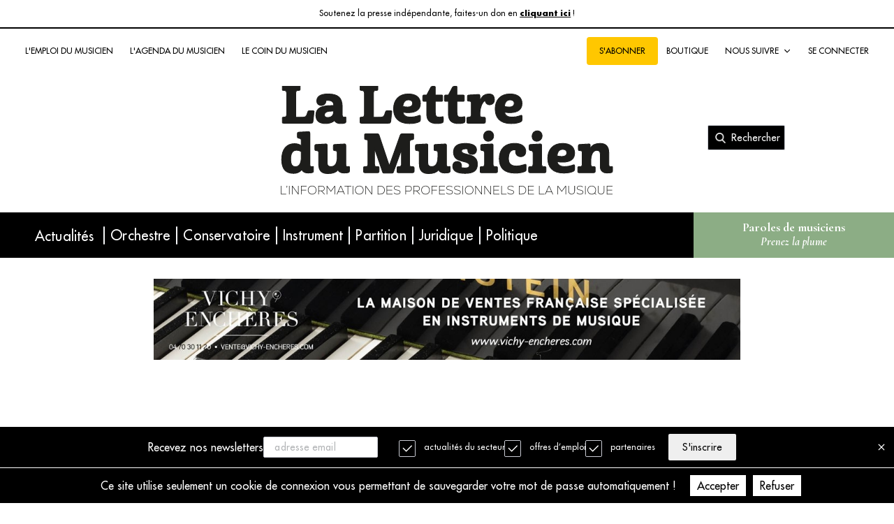

--- FILE ---
content_type: text/html; charset=utf-8
request_url: https://lalettredumusicien.fr/article/directeurs-d-rsquo-etablissements-territoriaux-d-rsquo-enseignement-artistique-avis-de-concours-pour-2012-1288
body_size: 14371
content:
<!DOCTYPE html><html lang="fr"><head><link rel="preconnect" href="https://fonts.gstatic.com"/><link rel="stylesheet" data-href="https://fonts.googleapis.com/css2?family=Poppins&amp;display=swap"/><link rel="stylesheet" data-href="https://fonts.googleapis.com/css2?family=Metamorphous&amp;display=swap"/><link rel="preconnect" href="https://fonts.googleapis.com"/><link rel="stylesheet" data-href="https://fonts.googleapis.com/css2?family=Hanken+Grotesk:ital,wght@0,500;1,800&amp;display=swap"/><link rel="stylesheet" data-href="https://fonts.googleapis.com/css2?family=Cormorant+Garamond:ital,wght@0,600;0,700;1,700&amp;family=Hanken+Grotesk:ital,wght@0,500;1,800&amp;display=swap"/><link rel="stylesheet" href="https://cdnjs.cloudflare.com/ajax/libs/quill/1.3.7/quill.core.min.css" integrity="sha512-AqSNjpJ7R92d+ANZrrP/hSBerCkDCQE/EILn5MylysaRmbi0Jwi56r39McL3p7LJnO+bjthpFu8GQ2y/d0fECg==" crossorigin="anonymous" referrerPolicy="no-referrer"/><link rel="stylesheet" href="https://cdnjs.cloudflare.com/ajax/libs/quill/1.3.7/quill.snow.min.css" integrity="sha512-/FHUK/LsH78K9XTqsR9hbzr21J8B8RwHR/r8Jv9fzry6NVAOVIGFKQCNINsbhK7a1xubVu2r5QZcz2T9cKpubw==" crossorigin="anonymous" referrerPolicy="no-referrer"/><meta charSet="utf-8"/><meta name="google-site-verification" content="c2tdX1M0v0_oeM-zNTj6apSCoJYUUnOlHWUn4-0QLUw"/><title>La Lettre Du Musicien | Directeurs d’établissements territoriaux d’enseignement artistique : avis de concours pour 2012</title><meta name="viewport" content="initial-scale=1.0, width=device-width"/><meta property="og:title" content="La Lettre Du Musicien | Directeurs d’établissements territoriaux d’enseignement artistique : avis de concours pour 2012"/><meta property="og:description" content="Le &lt;em&gt;Journal officiel&lt;/em&gt; a publié des arrêtés portant ouverture en 2012 de concours pour le recrutement de directeurs d&lt;span&gt;’&lt;/span&gt;établissements territoriaux d’enseignement artistique, notamment dans la spécialité “musique”."/><meta property="description" content="Le &lt;em&gt;Journal officiel&lt;/em&gt; a publié des arrêtés portant ouverture en 2012 de concours pour le recrutement de directeurs d&lt;span&gt;’&lt;/span&gt;établissements territoriaux d’enseignement artistique, notamment dans la spécialité “musique”."/><meta property="og:image" content="https://backoffice.staging.lalettredumusicien.fr/articles/1_1288.jpg"/><meta property="og:type" content="article"/><link rel="icon" href="/new-favicon.png"/><meta name="next-head-count" content="10"/><link rel="preload" href="/_next/static/css/7ac13893f2c365665788.css" as="style"/><link rel="stylesheet" href="/_next/static/css/7ac13893f2c365665788.css" data-n-g=""/><noscript data-n-css=""></noscript><link rel="preload" href="/_next/static/chunks/webpack-763d076e4523e20f2a1c.js" as="script"/><link rel="preload" href="/_next/static/chunks/framework-682e8ddfc30aff75d72d.js" as="script"/><link rel="preload" href="/_next/static/chunks/main-7c763320869a1674a91a.js" as="script"/><link rel="preload" href="/_next/static/chunks/pages/_app-2bd8f6b49be608f3d61c.js" as="script"/><link rel="preload" href="/_next/static/chunks/75fc9c18-5f9e88d02b7fe80f33f9.js" as="script"/><link rel="preload" href="/_next/static/chunks/1267-a165fd72f72f7edfd8a2.js" as="script"/><link rel="preload" href="/_next/static/chunks/1852-68f66c1f7a8223069039.js" as="script"/><link rel="preload" href="/_next/static/chunks/8764-90af2fd2b09a18feb1d7.js" as="script"/><link rel="preload" href="/_next/static/chunks/1036-ab73c5f06536608d9596.js" as="script"/><link rel="preload" href="/_next/static/chunks/2491-b129204eb1679a10e3b4.js" as="script"/><link rel="preload" href="/_next/static/chunks/1762-9430fe568b939f1a18fc.js" as="script"/><link rel="preload" href="/_next/static/chunks/7-81988a352abd583e8c4c.js" as="script"/><link rel="preload" href="/_next/static/chunks/2169-9fb3a9eaa82b1cca20ae.js" as="script"/><link rel="preload" href="/_next/static/chunks/9101-0eda825e41cc8fab2746.js" as="script"/><link rel="preload" href="/_next/static/chunks/8552-b770a02e483dd8a5958c.js" as="script"/><link rel="preload" href="/_next/static/chunks/20-d98b3b1242d54b888e9c.js" as="script"/><link rel="preload" href="/_next/static/chunks/2496-957fd8cbeb7dd72f4205.js" as="script"/><link rel="preload" href="/_next/static/chunks/319-9563a1fb94a1c2f626ce.js" as="script"/><link rel="preload" href="/_next/static/chunks/pages/article/%5Bslug%5D-2b603d26f19a91589c6b.js" as="script"/><style data-href="https://fonts.googleapis.com/css2?family=Poppins&display=swap">@font-face{font-family:'Poppins';font-style:normal;font-weight:400;font-display:swap;src:url(https://fonts.gstatic.com/l/font?kit=pxiEyp8kv8JHgFVrFJM&skey=87759fb096548f6d&v=v24) format('woff')}@font-face{font-family:'Poppins';font-style:normal;font-weight:400;font-display:swap;src:url(https://fonts.gstatic.com/s/poppins/v24/pxiEyp8kv8JHgFVrJJbecnFHGPezSQ.woff2) format('woff2');unicode-range:U+0900-097F,U+1CD0-1CF9,U+200C-200D,U+20A8,U+20B9,U+20F0,U+25CC,U+A830-A839,U+A8E0-A8FF,U+11B00-11B09}@font-face{font-family:'Poppins';font-style:normal;font-weight:400;font-display:swap;src:url(https://fonts.gstatic.com/s/poppins/v24/pxiEyp8kv8JHgFVrJJnecnFHGPezSQ.woff2) format('woff2');unicode-range:U+0100-02BA,U+02BD-02C5,U+02C7-02CC,U+02CE-02D7,U+02DD-02FF,U+0304,U+0308,U+0329,U+1D00-1DBF,U+1E00-1E9F,U+1EF2-1EFF,U+2020,U+20A0-20AB,U+20AD-20C0,U+2113,U+2C60-2C7F,U+A720-A7FF}@font-face{font-family:'Poppins';font-style:normal;font-weight:400;font-display:swap;src:url(https://fonts.gstatic.com/s/poppins/v24/pxiEyp8kv8JHgFVrJJfecnFHGPc.woff2) format('woff2');unicode-range:U+0000-00FF,U+0131,U+0152-0153,U+02BB-02BC,U+02C6,U+02DA,U+02DC,U+0304,U+0308,U+0329,U+2000-206F,U+20AC,U+2122,U+2191,U+2193,U+2212,U+2215,U+FEFF,U+FFFD}</style><style data-href="https://fonts.googleapis.com/css2?family=Metamorphous&display=swap">@font-face{font-family:'Metamorphous';font-style:normal;font-weight:400;font-display:swap;src:url(https://fonts.gstatic.com/l/font?kit=Wnz8HA03aAXcC39ZEX5y1330Pw&skey=fea3c68933c79077&v=v22) format('woff')}@font-face{font-family:'Metamorphous';font-style:normal;font-weight:400;font-display:swap;src:url(https://fonts.gstatic.com/s/metamorphous/v22/Wnz8HA03aAXcC39ZEX5y133ENSqspzg2aLqI.woff2) format('woff2');unicode-range:U+0100-02BA,U+02BD-02C5,U+02C7-02CC,U+02CE-02D7,U+02DD-02FF,U+0304,U+0308,U+0329,U+1D00-1DBF,U+1E00-1E9F,U+1EF2-1EFF,U+2020,U+20A0-20AB,U+20AD-20C0,U+2113,U+2C60-2C7F,U+A720-A7FF}@font-face{font-family:'Metamorphous';font-style:normal;font-weight:400;font-display:swap;src:url(https://fonts.gstatic.com/s/metamorphous/v22/Wnz8HA03aAXcC39ZEX5y133EOyqspzg2aA.woff2) format('woff2');unicode-range:U+0000-00FF,U+0131,U+0152-0153,U+02BB-02BC,U+02C6,U+02DA,U+02DC,U+0304,U+0308,U+0329,U+2000-206F,U+20AC,U+2122,U+2191,U+2193,U+2212,U+2215,U+FEFF,U+FFFD}</style><style data-href="https://fonts.googleapis.com/css2?family=Hanken+Grotesk:ital,wght@0,500;1,800&display=swap">@font-face{font-family:'Hanken Grotesk';font-style:italic;font-weight:800;font-display:swap;src:url(https://fonts.gstatic.com/l/font?kit=ieVo2YZDLWuGJpnzaiwFXS9tYtpY_d6T_POl0fRJeyUypfBK&skey=94841df164d3f6bb&v=v12) format('woff')}@font-face{font-family:'Hanken Grotesk';font-style:normal;font-weight:500;font-display:swap;src:url(https://fonts.gstatic.com/l/font?kit=ieVq2YZDLWuGJpnzaiwFXS9tYvBRzyFLlZg_f_NcgWZa4g&skey=5b527bd9249b78de&v=v12) format('woff')}@font-face{font-family:'Hanken Grotesk';font-style:italic;font-weight:800;font-display:swap;src:url(https://fonts.gstatic.com/l/font?kit=ieVo2YZDLWuGJpnzaiwFXS9tYtpY_d6T_POl0fRJeyUypcBD5XpjLdSL17o24Q&skey=94841df164d3f6bb&v=v12) format('woff');unicode-range:U+0460-052F,U+1C80-1C8A,U+20B4,U+2DE0-2DFF,U+A640-A69F,U+FE2E-FE2F}@font-face{font-family:'Hanken Grotesk';font-style:italic;font-weight:800;font-display:swap;src:url(https://fonts.gstatic.com/l/font?kit=ieVo2YZDLWuGJpnzaiwFXS9tYtpY_d6T_POl0fRJeyUypcBB5XpjLdSL17o24Q&skey=94841df164d3f6bb&v=v12) format('woff');unicode-range:U+0102-0103,U+0110-0111,U+0128-0129,U+0168-0169,U+01A0-01A1,U+01AF-01B0,U+0300-0301,U+0303-0304,U+0308-0309,U+0323,U+0329,U+1EA0-1EF9,U+20AB}@font-face{font-family:'Hanken Grotesk';font-style:italic;font-weight:800;font-display:swap;src:url(https://fonts.gstatic.com/l/font?kit=ieVo2YZDLWuGJpnzaiwFXS9tYtpY_d6T_POl0fRJeyUypcBA5XpjLdSL17o24Q&skey=94841df164d3f6bb&v=v12) format('woff');unicode-range:U+0100-02BA,U+02BD-02C5,U+02C7-02CC,U+02CE-02D7,U+02DD-02FF,U+0304,U+0308,U+0329,U+1D00-1DBF,U+1E00-1E9F,U+1EF2-1EFF,U+2020,U+20A0-20AB,U+20AD-20C0,U+2113,U+2C60-2C7F,U+A720-A7FF}@font-face{font-family:'Hanken Grotesk';font-style:italic;font-weight:800;font-display:swap;src:url(https://fonts.gstatic.com/l/font?kit=ieVo2YZDLWuGJpnzaiwFXS9tYtpY_d6T_POl0fRJeyUypcBO5XpjLdSL17o&skey=94841df164d3f6bb&v=v12) format('woff');unicode-range:U+0000-00FF,U+0131,U+0152-0153,U+02BB-02BC,U+02C6,U+02DA,U+02DC,U+0304,U+0308,U+0329,U+2000-206F,U+20AC,U+2122,U+2191,U+2193,U+2212,U+2215,U+FEFF,U+FFFD}@font-face{font-family:'Hanken Grotesk';font-style:normal;font-weight:500;font-display:swap;src:url(https://fonts.gstatic.com/l/font?kit=ieVq2YZDLWuGJpnzaiwFXS9tYvBRzyFLlZg_f_NcgWZq6_BK731BKcyK_7o&skey=5b527bd9249b78de&v=v12) format('woff');unicode-range:U+0460-052F,U+1C80-1C8A,U+20B4,U+2DE0-2DFF,U+A640-A69F,U+FE2E-FE2F}@font-face{font-family:'Hanken Grotesk';font-style:normal;font-weight:500;font-display:swap;src:url(https://fonts.gstatic.com/l/font?kit=ieVq2YZDLWuGJpnzaiwFXS9tYvBRzyFLlZg_f_NcgWZq6fBK731BKcyK_7o&skey=5b527bd9249b78de&v=v12) format('woff');unicode-range:U+0102-0103,U+0110-0111,U+0128-0129,U+0168-0169,U+01A0-01A1,U+01AF-01B0,U+0300-0301,U+0303-0304,U+0308-0309,U+0323,U+0329,U+1EA0-1EF9,U+20AB}@font-face{font-family:'Hanken Grotesk';font-style:normal;font-weight:500;font-display:swap;src:url(https://fonts.gstatic.com/l/font?kit=ieVq2YZDLWuGJpnzaiwFXS9tYvBRzyFLlZg_f_NcgWZq6PBK731BKcyK_7o&skey=5b527bd9249b78de&v=v12) format('woff');unicode-range:U+0100-02BA,U+02BD-02C5,U+02C7-02CC,U+02CE-02D7,U+02DD-02FF,U+0304,U+0308,U+0329,U+1D00-1DBF,U+1E00-1E9F,U+1EF2-1EFF,U+2020,U+20A0-20AB,U+20AD-20C0,U+2113,U+2C60-2C7F,U+A720-A7FF}@font-face{font-family:'Hanken Grotesk';font-style:normal;font-weight:500;font-display:swap;src:url(https://fonts.gstatic.com/l/font?kit=ieVq2YZDLWuGJpnzaiwFXS9tYvBRzyFLlZg_f_NcgWZq5vBK731BKcyK&skey=5b527bd9249b78de&v=v12) format('woff');unicode-range:U+0000-00FF,U+0131,U+0152-0153,U+02BB-02BC,U+02C6,U+02DA,U+02DC,U+0304,U+0308,U+0329,U+2000-206F,U+20AC,U+2122,U+2191,U+2193,U+2212,U+2215,U+FEFF,U+FFFD}</style><style data-href="https://fonts.googleapis.com/css2?family=Cormorant+Garamond:ital,wght@0,600;0,700;1,700&family=Hanken+Grotesk:ital,wght@0,500;1,800&display=swap">@font-face{font-family:'Cormorant Garamond';font-style:italic;font-weight:700;font-display:swap;src:url(https://fonts.gstatic.com/l/font?kit=co3smX5slCNuHLi8bLeY9MK7whWMhyjYrGFEsdtdc62E6zd5FTfOjA&skey=e666f2218a05acfc&v=v21) format('woff')}@font-face{font-family:'Cormorant Garamond';font-style:normal;font-weight:600;font-display:swap;src:url(https://fonts.gstatic.com/l/font?kit=co3umX5slCNuHLi8bLeY9MK7whWMhyjypVO7abI26QOD_iE9GnA&skey=a863d1376a24bd7a&v=v21) format('woff')}@font-face{font-family:'Cormorant Garamond';font-style:normal;font-weight:700;font-display:swap;src:url(https://fonts.gstatic.com/l/font?kit=co3umX5slCNuHLi8bLeY9MK7whWMhyjypVO7abI26QOD_hg9GnA&skey=a863d1376a24bd7a&v=v21) format('woff')}@font-face{font-family:'Hanken Grotesk';font-style:italic;font-weight:800;font-display:swap;src:url(https://fonts.gstatic.com/l/font?kit=ieVo2YZDLWuGJpnzaiwFXS9tYtpY_d6T_POl0fRJeyUypfBK&skey=94841df164d3f6bb&v=v12) format('woff')}@font-face{font-family:'Hanken Grotesk';font-style:normal;font-weight:500;font-display:swap;src:url(https://fonts.gstatic.com/l/font?kit=ieVq2YZDLWuGJpnzaiwFXS9tYvBRzyFLlZg_f_NcgWZa4g&skey=5b527bd9249b78de&v=v12) format('woff')}@font-face{font-family:'Cormorant Garamond';font-style:italic;font-weight:700;font-display:swap;src:url(https://fonts.gstatic.com/l/font?kit=co3smX5slCNuHLi8bLeY9MK7whWMhyjYrGFEsdtdc62E6zd5FTf-hdM6A_6pUKz9ugk&skey=e666f2218a05acfc&v=v21) format('woff');unicode-range:U+0460-052F,U+1C80-1C8A,U+20B4,U+2DE0-2DFF,U+A640-A69F,U+FE2E-FE2F}@font-face{font-family:'Cormorant Garamond';font-style:italic;font-weight:700;font-display:swap;src:url(https://fonts.gstatic.com/l/font?kit=co3smX5slCNuHLi8bLeY9MK7whWMhyjYrGFEsdtdc62E6zd5FTf-jNM6A_6pUKz9ugk&skey=e666f2218a05acfc&v=v21) format('woff');unicode-range:U+0301,U+0400-045F,U+0490-0491,U+04B0-04B1,U+2116}@font-face{font-family:'Cormorant Garamond';font-style:italic;font-weight:700;font-display:swap;src:url(https://fonts.gstatic.com/l/font?kit=co3smX5slCNuHLi8bLeY9MK7whWMhyjYrGFEsdtdc62E6zd5FTf-h9M6A_6pUKz9ugk&skey=e666f2218a05acfc&v=v21) format('woff');unicode-range:U+0102-0103,U+0110-0111,U+0128-0129,U+0168-0169,U+01A0-01A1,U+01AF-01B0,U+0300-0301,U+0303-0304,U+0308-0309,U+0323,U+0329,U+1EA0-1EF9,U+20AB}@font-face{font-family:'Cormorant Garamond';font-style:italic;font-weight:700;font-display:swap;src:url(https://fonts.gstatic.com/l/font?kit=co3smX5slCNuHLi8bLeY9MK7whWMhyjYrGFEsdtdc62E6zd5FTf-htM6A_6pUKz9ugk&skey=e666f2218a05acfc&v=v21) format('woff');unicode-range:U+0100-02BA,U+02BD-02C5,U+02C7-02CC,U+02CE-02D7,U+02DD-02FF,U+0304,U+0308,U+0329,U+1D00-1DBF,U+1E00-1E9F,U+1EF2-1EFF,U+2020,U+20A0-20AB,U+20AD-20C0,U+2113,U+2C60-2C7F,U+A720-A7FF}@font-face{font-family:'Cormorant Garamond';font-style:italic;font-weight:700;font-display:swap;src:url(https://fonts.gstatic.com/l/font?kit=co3smX5slCNuHLi8bLeY9MK7whWMhyjYrGFEsdtdc62E6zd5FTf-iNM6A_6pUKz9&skey=e666f2218a05acfc&v=v21) format('woff');unicode-range:U+0000-00FF,U+0131,U+0152-0153,U+02BB-02BC,U+02C6,U+02DA,U+02DC,U+0304,U+0308,U+0329,U+2000-206F,U+20AC,U+2122,U+2191,U+2193,U+2212,U+2215,U+FEFF,U+FFFD}@font-face{font-family:'Cormorant Garamond';font-style:normal;font-weight:600;font-display:swap;src:url(https://fonts.gstatic.com/s/cormorantgaramond/v21/co3bmX5slCNuHLi8bLeY9MK7whWMhyjYpHtKky2F7i6C.woff2) format('woff2');unicode-range:U+0460-052F,U+1C80-1C8A,U+20B4,U+2DE0-2DFF,U+A640-A69F,U+FE2E-FE2F}@font-face{font-family:'Cormorant Garamond';font-style:normal;font-weight:600;font-display:swap;src:url(https://fonts.gstatic.com/s/cormorantgaramond/v21/co3bmX5slCNuHLi8bLeY9MK7whWMhyjYrXtKky2F7i6C.woff2) format('woff2');unicode-range:U+0301,U+0400-045F,U+0490-0491,U+04B0-04B1,U+2116}@font-face{font-family:'Cormorant Garamond';font-style:normal;font-weight:600;font-display:swap;src:url(https://fonts.gstatic.com/s/cormorantgaramond/v21/co3bmX5slCNuHLi8bLeY9MK7whWMhyjYpntKky2F7i6C.woff2) format('woff2');unicode-range:U+0102-0103,U+0110-0111,U+0128-0129,U+0168-0169,U+01A0-01A1,U+01AF-01B0,U+0300-0301,U+0303-0304,U+0308-0309,U+0323,U+0329,U+1EA0-1EF9,U+20AB}@font-face{font-family:'Cormorant Garamond';font-style:normal;font-weight:600;font-display:swap;src:url(https://fonts.gstatic.com/s/cormorantgaramond/v21/co3bmX5slCNuHLi8bLeY9MK7whWMhyjYp3tKky2F7i6C.woff2) format('woff2');unicode-range:U+0100-02BA,U+02BD-02C5,U+02C7-02CC,U+02CE-02D7,U+02DD-02FF,U+0304,U+0308,U+0329,U+1D00-1DBF,U+1E00-1E9F,U+1EF2-1EFF,U+2020,U+20A0-20AB,U+20AD-20C0,U+2113,U+2C60-2C7F,U+A720-A7FF}@font-face{font-family:'Cormorant Garamond';font-style:normal;font-weight:600;font-display:swap;src:url(https://fonts.gstatic.com/s/cormorantgaramond/v21/co3bmX5slCNuHLi8bLeY9MK7whWMhyjYqXtKky2F7g.woff2) format('woff2');unicode-range:U+0000-00FF,U+0131,U+0152-0153,U+02BB-02BC,U+02C6,U+02DA,U+02DC,U+0304,U+0308,U+0329,U+2000-206F,U+20AC,U+2122,U+2191,U+2193,U+2212,U+2215,U+FEFF,U+FFFD}@font-face{font-family:'Cormorant Garamond';font-style:normal;font-weight:700;font-display:swap;src:url(https://fonts.gstatic.com/s/cormorantgaramond/v21/co3bmX5slCNuHLi8bLeY9MK7whWMhyjYpHtKky2F7i6C.woff2) format('woff2');unicode-range:U+0460-052F,U+1C80-1C8A,U+20B4,U+2DE0-2DFF,U+A640-A69F,U+FE2E-FE2F}@font-face{font-family:'Cormorant Garamond';font-style:normal;font-weight:700;font-display:swap;src:url(https://fonts.gstatic.com/s/cormorantgaramond/v21/co3bmX5slCNuHLi8bLeY9MK7whWMhyjYrXtKky2F7i6C.woff2) format('woff2');unicode-range:U+0301,U+0400-045F,U+0490-0491,U+04B0-04B1,U+2116}@font-face{font-family:'Cormorant Garamond';font-style:normal;font-weight:700;font-display:swap;src:url(https://fonts.gstatic.com/s/cormorantgaramond/v21/co3bmX5slCNuHLi8bLeY9MK7whWMhyjYpntKky2F7i6C.woff2) format('woff2');unicode-range:U+0102-0103,U+0110-0111,U+0128-0129,U+0168-0169,U+01A0-01A1,U+01AF-01B0,U+0300-0301,U+0303-0304,U+0308-0309,U+0323,U+0329,U+1EA0-1EF9,U+20AB}@font-face{font-family:'Cormorant Garamond';font-style:normal;font-weight:700;font-display:swap;src:url(https://fonts.gstatic.com/s/cormorantgaramond/v21/co3bmX5slCNuHLi8bLeY9MK7whWMhyjYp3tKky2F7i6C.woff2) format('woff2');unicode-range:U+0100-02BA,U+02BD-02C5,U+02C7-02CC,U+02CE-02D7,U+02DD-02FF,U+0304,U+0308,U+0329,U+1D00-1DBF,U+1E00-1E9F,U+1EF2-1EFF,U+2020,U+20A0-20AB,U+20AD-20C0,U+2113,U+2C60-2C7F,U+A720-A7FF}@font-face{font-family:'Cormorant Garamond';font-style:normal;font-weight:700;font-display:swap;src:url(https://fonts.gstatic.com/s/cormorantgaramond/v21/co3bmX5slCNuHLi8bLeY9MK7whWMhyjYqXtKky2F7g.woff2) format('woff2');unicode-range:U+0000-00FF,U+0131,U+0152-0153,U+02BB-02BC,U+02C6,U+02DA,U+02DC,U+0304,U+0308,U+0329,U+2000-206F,U+20AC,U+2122,U+2191,U+2193,U+2212,U+2215,U+FEFF,U+FFFD}@font-face{font-family:'Hanken Grotesk';font-style:italic;font-weight:800;font-display:swap;src:url(https://fonts.gstatic.com/l/font?kit=ieVo2YZDLWuGJpnzaiwFXS9tYtpY_d6T_POl0fRJeyUypcBD5XpjLdSL17o24Q&skey=94841df164d3f6bb&v=v12) format('woff');unicode-range:U+0460-052F,U+1C80-1C8A,U+20B4,U+2DE0-2DFF,U+A640-A69F,U+FE2E-FE2F}@font-face{font-family:'Hanken Grotesk';font-style:italic;font-weight:800;font-display:swap;src:url(https://fonts.gstatic.com/l/font?kit=ieVo2YZDLWuGJpnzaiwFXS9tYtpY_d6T_POl0fRJeyUypcBB5XpjLdSL17o24Q&skey=94841df164d3f6bb&v=v12) format('woff');unicode-range:U+0102-0103,U+0110-0111,U+0128-0129,U+0168-0169,U+01A0-01A1,U+01AF-01B0,U+0300-0301,U+0303-0304,U+0308-0309,U+0323,U+0329,U+1EA0-1EF9,U+20AB}@font-face{font-family:'Hanken Grotesk';font-style:italic;font-weight:800;font-display:swap;src:url(https://fonts.gstatic.com/l/font?kit=ieVo2YZDLWuGJpnzaiwFXS9tYtpY_d6T_POl0fRJeyUypcBA5XpjLdSL17o24Q&skey=94841df164d3f6bb&v=v12) format('woff');unicode-range:U+0100-02BA,U+02BD-02C5,U+02C7-02CC,U+02CE-02D7,U+02DD-02FF,U+0304,U+0308,U+0329,U+1D00-1DBF,U+1E00-1E9F,U+1EF2-1EFF,U+2020,U+20A0-20AB,U+20AD-20C0,U+2113,U+2C60-2C7F,U+A720-A7FF}@font-face{font-family:'Hanken Grotesk';font-style:italic;font-weight:800;font-display:swap;src:url(https://fonts.gstatic.com/l/font?kit=ieVo2YZDLWuGJpnzaiwFXS9tYtpY_d6T_POl0fRJeyUypcBO5XpjLdSL17o&skey=94841df164d3f6bb&v=v12) format('woff');unicode-range:U+0000-00FF,U+0131,U+0152-0153,U+02BB-02BC,U+02C6,U+02DA,U+02DC,U+0304,U+0308,U+0329,U+2000-206F,U+20AC,U+2122,U+2191,U+2193,U+2212,U+2215,U+FEFF,U+FFFD}@font-face{font-family:'Hanken Grotesk';font-style:normal;font-weight:500;font-display:swap;src:url(https://fonts.gstatic.com/l/font?kit=ieVq2YZDLWuGJpnzaiwFXS9tYvBRzyFLlZg_f_NcgWZq6_BK731BKcyK_7o&skey=5b527bd9249b78de&v=v12) format('woff');unicode-range:U+0460-052F,U+1C80-1C8A,U+20B4,U+2DE0-2DFF,U+A640-A69F,U+FE2E-FE2F}@font-face{font-family:'Hanken Grotesk';font-style:normal;font-weight:500;font-display:swap;src:url(https://fonts.gstatic.com/l/font?kit=ieVq2YZDLWuGJpnzaiwFXS9tYvBRzyFLlZg_f_NcgWZq6fBK731BKcyK_7o&skey=5b527bd9249b78de&v=v12) format('woff');unicode-range:U+0102-0103,U+0110-0111,U+0128-0129,U+0168-0169,U+01A0-01A1,U+01AF-01B0,U+0300-0301,U+0303-0304,U+0308-0309,U+0323,U+0329,U+1EA0-1EF9,U+20AB}@font-face{font-family:'Hanken Grotesk';font-style:normal;font-weight:500;font-display:swap;src:url(https://fonts.gstatic.com/l/font?kit=ieVq2YZDLWuGJpnzaiwFXS9tYvBRzyFLlZg_f_NcgWZq6PBK731BKcyK_7o&skey=5b527bd9249b78de&v=v12) format('woff');unicode-range:U+0100-02BA,U+02BD-02C5,U+02C7-02CC,U+02CE-02D7,U+02DD-02FF,U+0304,U+0308,U+0329,U+1D00-1DBF,U+1E00-1E9F,U+1EF2-1EFF,U+2020,U+20A0-20AB,U+20AD-20C0,U+2113,U+2C60-2C7F,U+A720-A7FF}@font-face{font-family:'Hanken Grotesk';font-style:normal;font-weight:500;font-display:swap;src:url(https://fonts.gstatic.com/l/font?kit=ieVq2YZDLWuGJpnzaiwFXS9tYvBRzyFLlZg_f_NcgWZq5vBK731BKcyK&skey=5b527bd9249b78de&v=v12) format('woff');unicode-range:U+0000-00FF,U+0131,U+0152-0153,U+02BB-02BC,U+02C6,U+02DA,U+02DC,U+0304,U+0308,U+0329,U+2000-206F,U+20AC,U+2122,U+2191,U+2193,U+2212,U+2215,U+FEFF,U+FFFD}</style></head><body><div id="__next"><div class="mobileHeader"><div class="stickable false" id="stickHeader"><div class="mobileHeaderTop"><div class="left"><button class="btn  btn-ico"><svg xmlns="http://www.w3.org/2000/svg" width="20" height="20" viewBox="0 0 17 17" class="icon "><g fill="none" fill-rule="evenodd"><g fill="#000" fill-rule="nonzero"><g><g><path d="M.617 2.382h9.433c.2 0 .363-.184.363-.412V.939c0-.228-.163-.413-.363-.413H.617c-.2 0-.363.185-.363.413v1.03c0 .229.162.413.363.413zm0 4.125h9.433c.2 0 .363-.185.363-.412V5.063c0-.227-.163-.412-.363-.412H.617c-.2 0-.363.185-.363.412v1.032c0 .227.162.412.363.412zm0 4.125h9.433c.2 0 .363-.185.363-.413V9.188c0-.228-.163-.412-.363-.412H.617c-.2 0-.363.184-.363.412v1.031c0 .228.162.413.363.413z" transform="translate(-18 -86) translate(18.5 86.063) translate(2.667 2.667)"></path></g></g></g></g></svg></button></div><img src="/images/logo/LLDM noir.png" width="120" alt="Logo la lettre du musicien" class="title"/><div class="service-bar "><div class="subscribe-container mobile"><a>S&#x27;abonner </a></div></div><div class="right"><button class="btn btn-ico "><svg version="1.1" xmlns="http://www.w3.org/2000/svg" x="0px" y="0px" viewBox="0 90 612 612" enable-background="new 0 90 612 612" width="20" height="20" class="icon userIcon"><path fill="#000" d="M306,90C136.959,90,0,226.959,0,396c0,169.04,136.959,306,306,306c169.04,0,306-136.96,306-306 C612,226.959,475.04,90,306,90z M306,208.452c59.966,0,108.581,48.614,108.581,108.581S365.966,425.613,306,425.613 c-59.966,0-108.581-48.615-108.581-108.581S246.034,208.452,306,208.452z M306,632.903c-72.428,0-137.33-32.821-180.762-84.15 c23.197-43.679,68.604-73.785,121.537-73.785c2.961,0,5.922,0.493,8.76,1.357c16.041,5.182,32.821,8.514,50.465,8.514 s34.549-3.332,50.465-8.514c2.838-0.864,5.8-1.357,8.761-1.357c52.934,0,98.34,30.106,121.536,73.785 C443.33,600.082,378.429,632.903,306,632.903z"></path></svg></button></div></div><div class="sidePopup  "><style></style><div class="sidePopup-container  "><div class="sidePopup-body"><div class="sidePopup-titleBar"><div style="display:inline-block;max-width:100%;overflow:hidden;position:relative;box-sizing:border-box;margin:0"><div style="box-sizing:border-box;display:block;max-width:100%"><img style="max-width:100%;display:block;margin:0;border:none;padding:0" alt="" aria-hidden="true" role="presentation" src="[data-uri]"/></div><noscript><img alt="Logo la lettre du musicien" srcSet="/_next/image?url=%2Fimages%2Flogo%2FLLDM%20white.svg&amp;w=256&amp;q=75 1x, /_next/image?url=%2Fimages%2Flogo%2FLLDM%20white.svg&amp;w=384&amp;q=75 2x" src="/images/logo/LLDM white.svg" decoding="async" style="position:absolute;top:0;left:0;bottom:0;right:0;box-sizing:border-box;padding:0;border:none;margin:auto;display:block;width:0;height:0;min-width:100%;max-width:100%;min-height:100%;max-height:100%;object-fit:contain" class="title"/></noscript><img alt="Logo la lettre du musicien" src="[data-uri]" decoding="async" class="title" style="position:absolute;top:0;left:0;bottom:0;right:0;box-sizing:border-box;padding:0;border:none;margin:auto;display:block;width:0;height:0;min-width:100%;max-width:100%;min-height:100%;max-height:100%;object-fit:contain"/></div></div><div class="sidePopup-menu"><div class="sidePopup-menu-element">S&#x27;ABONNER</div><a href="https://boutique.lalettredumusicien.fr/" target="_blank" class="burger-link"><div class="sidePopup-menu-element">BOUTIQUE</div></a><div style="height:16px"></div><div class="sidePopup-menu-element">L&#x27;EMPLOI DU MUSICIEN</div><div class="sidePopup-menu-element">LE COIN DU MUSICIEN</div><div class="sidePopup-menu-element">L&#x27;AGENDA DU MUSICIEN</div><div class="sidePopup-menu-element">PAROLES DE MUSICIENS</div><div style="height:16px"></div><div class="sidePopup-menu-element sidePopup-menu-group">NOUS SUIVRE <svg xmlns="http://www.w3.org/2000/svg" viewBox="0 0 11 11" width="12" height="12" class="icon " style="transform:rotate(180deg)"><g fill="#000"><g><g><g><path d="M5.783,3.383l3.397,3.46c0.138,0.139,0.138,0.363,0,0.5L8.974,7.551c-0.14,0.139-0.36,0.139-0.5,0L5.534,4.547 l-2.94,3.001c-0.139,0.139-0.361,0.139-0.499,0L1.887,7.34c-0.137-0.139-0.137-0.361,0-0.5L5.285,3.38 C5.423,3.246,5.645,3.246,5.783,3.383L5.783,3.383z"></path></g></g></g></g></svg></div><div class="sidePopup-submenu" style="max-height:0px"><div class="dropdownContainer"><a target="_blank" href="https://www.facebook.com/lalettredumusicien/"><img src="/images/icon/facebook.svg" alt="" width="20" height="20"/>Facebook</a><a target="_blank" href="https://twitter.com/LettreMusicien?ref_src=twsrc%5Egoogle%7Ctwcamp%5Eserp%7Ctwgr%5Eauthor"><img src="/images/icon/twitter.svg" alt="" width="20" height="20"/>Twitter</a><a target="_blank" href="https://www.instagram.com/lalettredumusicien/"><img src="/images/icon/instagram.svg" alt="" width="20" height="20"/>Instagram</a><a target="_blank" href="https://www.linkedin.com/company/la-lettre-du-musicien?originalSubdomain=fr"><img src="/images/icon/linkedin.svg" alt="" width="20" height="20"/>Linkedin</a><a><img src="/images/icon/email.svg" alt="" width="20" height="20"/>S’inscrire à nos newsletters</a></div></div><div style="display:flex;gap:15px"><img class="search-icon" src="/images/icon/searchBlack.png" width="24" height="24" alt="Loupe"/><div class="sidePopup-menu-element">RECHERCHER</div></div></div></div><button class="closeButton"><svg width="12" viewBox="0 0 1024 1024" version="1.1" xmlns="http://www.w3.org/2000/svg"><path fill="#fffffff" d="M580.993862 512.703011l293.827025-292.730041c18.656919-18.580171 21.935592-45.469588 7.355525-60.025095l-22.064528-22.038946c-14.579043-14.553461-41.572838-11.302417-60.205197 7.251148L506.258741 437.710017 223.425094 153.792689c-18.581194-18.656919-45.470611-21.934568-60.025095-7.341199l-22.038946 22.051225c-14.554484 14.59337-11.302417 41.573861 7.251148 60.20622L431.265746 512.418532 150.703839 791.948947c-18.657942 18.581194-21.935592 45.470611-7.329942 60.025095l22.038946 22.01234c14.605649 14.580067 41.572838 11.329023 60.205197-7.225565l280.381805-279.32473 289.38997 290.471604c18.579147 18.657942 45.469588 21.935592 60.023048 7.328919l22.013363-22.037922c14.579043-14.605649 11.329023-41.573861-7.226588-60.205197L580.993862 512.703011z"></path></svg></button></div><div class="overlay "></div></div><div class="navbar-global-container"><a href="/parolesdemusiciens" class="navbar-right-desktop navbar-global"><span>Paroles de musiciens</span><span class="subtitle">Prenez la plume</span></a><div class="block-navbar mobileNav "><div class="block-position"><div class="navbar-container container"><div class="navbar"><div class="navbar-left navbar-global"><div class="nav-element"><button class="element">Actualités </button></div></div></div><div class="block-black"></div><div class="news-nav-container false"><div class="navbar"><div class="nav-element"><a class="element" href="/information?page=1">L&#x27;info du jour</a></div><div class="nav-line"></div><div class="nav-element"><a class="element" href="/numero">Le numéro du mois</a></div><div class="nav-line"></div><div class="nav-element"><a class="element" href="/international?page=1">International</a></div></div></div></div></div></div></div></div><div id="stickHeader"></div></div><div class="modal  " id="authentication-modal"><style></style><div class="modal-container"><div class="modal-body"><div id="email-validate text-center"><h3 class="text-center">Votre annonce est validée.</h3><div style="height:20px"></div><div style="display:flex;justify-content:center"><p class="text-center" style="font-size:16px">Vous pouvez la retrouver dans votre espace personnel, rubrique « mes contenus », et télécharger votre facture dans la rubrique <br/> « mon historique d’achat »</p></div><div style="height:19px"></div><div class="text-center"><button class="btn undefined primary " style="width:81px">Ok</button></div></div></div><button class="closeButton"><svg width="12" viewBox="0 0 1024 1024" version="1.1" xmlns="http://www.w3.org/2000/svg"><path fill="#000" d="M580.993862 512.703011l293.827025-292.730041c18.656919-18.580171 21.935592-45.469588 7.355525-60.025095l-22.064528-22.038946c-14.579043-14.553461-41.572838-11.302417-60.205197 7.251148L506.258741 437.710017 223.425094 153.792689c-18.581194-18.656919-45.470611-21.934568-60.025095-7.341199l-22.038946 22.051225c-14.554484 14.59337-11.302417 41.573861 7.251148 60.20622L431.265746 512.418532 150.703839 791.948947c-18.657942 18.581194-21.935592 45.470611-7.329942 60.025095l22.038946 22.01234c14.605649 14.580067 41.572838 11.329023 60.205197-7.225565l280.381805-279.32473 289.38997 290.471604c18.579147 18.657942 45.469588 21.935592 60.023048 7.328919l22.013363-22.037922c14.579043-14.605649 11.329023-41.573861-7.226588-60.205197L580.993862 512.703011z"></path></svg></button></div><div class="overlay "></div></div><div class="modal  " id="authentication-modal"><style></style><div class="modal-container"><div class="modal-body"><div id="email-validate text-center"><h3 class="text-center">Votre annonce est en ligne.</h3><div style="height:20px"></div><div style="display:flex;justify-content:center"><p class="text-center" style="font-size:16px">Vous pouvez la retrouver dans votre espace personnel</p></div><div style="height:19px"></div><div class="text-center"><button class="btn undefined primary " style="width:81px">Ok</button></div></div></div><button class="closeButton"><svg width="12" viewBox="0 0 1024 1024" version="1.1" xmlns="http://www.w3.org/2000/svg"><path fill="#000" d="M580.993862 512.703011l293.827025-292.730041c18.656919-18.580171 21.935592-45.469588 7.355525-60.025095l-22.064528-22.038946c-14.579043-14.553461-41.572838-11.302417-60.205197 7.251148L506.258741 437.710017 223.425094 153.792689c-18.581194-18.656919-45.470611-21.934568-60.025095-7.341199l-22.038946 22.051225c-14.554484 14.59337-11.302417 41.573861 7.251148 60.20622L431.265746 512.418532 150.703839 791.948947c-18.657942 18.581194-21.935592 45.470611-7.329942 60.025095l22.038946 22.01234c14.605649 14.580067 41.572838 11.329023 60.205197-7.225565l280.381805-279.32473 289.38997 290.471604c18.579147 18.657942 45.469588 21.935592 60.023048 7.328919l22.013363-22.037922c14.579043-14.605649 11.329023-41.573861-7.226588-60.205197L580.993862 512.703011z"></path></svg></button></div><div class="overlay "></div></div><div class="modal  " id="authentication-modal"><style></style><div class="modal-container"><div class="modal-body"><div id="email-validate text-center"><h3 class="text-center">Votre abonnement est validé</h3><div style="height:20px"></div><div style="display:flex;justify-content:center"><p class="text-center" style="font-size:16px">bienvenue dans la communauté et merci pour votre soutien au journalisme indépendant !</p></div><div style="height:19px"></div><div class="text-center"><button class="btn undefined primary " style="width:81px">Ok</button></div></div></div><button class="closeButton"><svg width="12" viewBox="0 0 1024 1024" version="1.1" xmlns="http://www.w3.org/2000/svg"><path fill="#000" d="M580.993862 512.703011l293.827025-292.730041c18.656919-18.580171 21.935592-45.469588 7.355525-60.025095l-22.064528-22.038946c-14.579043-14.553461-41.572838-11.302417-60.205197 7.251148L506.258741 437.710017 223.425094 153.792689c-18.581194-18.656919-45.470611-21.934568-60.025095-7.341199l-22.038946 22.051225c-14.554484 14.59337-11.302417 41.573861 7.251148 60.20622L431.265746 512.418532 150.703839 791.948947c-18.657942 18.581194-21.935592 45.470611-7.329942 60.025095l22.038946 22.01234c14.605649 14.580067 41.572838 11.329023 60.205197-7.225565l280.381805-279.32473 289.38997 290.471604c18.579147 18.657942 45.469588 21.935592 60.023048 7.328919l22.013363-22.037922c14.579043-14.605649 11.329023-41.573861-7.226588-60.205197L580.993862 512.703011z"></path></svg></button></div><div class="overlay "></div></div><div class="modal  " id="authentication-modal"><style></style><div class="modal-container"><div class="modal-body"><div id="email-validate text-center"><h3 class="text-center">Le prélèvement est en cours de traitement</h3><div style="height:20px"></div><div style="display:flex;justify-content:center"><p class="text-center" style="font-size:16px">Votre abonnement est actif, il sera validé après vérification auprès de votre banque<br/><br/> Si vous rencontrez des difficultés vous pouvez joindre notre service abonnement à l’adresse abo@lalettredumusicien.fr ou par téléphone au 01 56 77 04 00</p></div><div style="height:19px"></div><div class="text-center"><button class="btn undefined primary " style="width:81px">Ok</button></div></div></div><button class="closeButton"><svg width="12" viewBox="0 0 1024 1024" version="1.1" xmlns="http://www.w3.org/2000/svg"><path fill="#000" d="M580.993862 512.703011l293.827025-292.730041c18.656919-18.580171 21.935592-45.469588 7.355525-60.025095l-22.064528-22.038946c-14.579043-14.553461-41.572838-11.302417-60.205197 7.251148L506.258741 437.710017 223.425094 153.792689c-18.581194-18.656919-45.470611-21.934568-60.025095-7.341199l-22.038946 22.051225c-14.554484 14.59337-11.302417 41.573861 7.251148 60.20622L431.265746 512.418532 150.703839 791.948947c-18.657942 18.581194-21.935592 45.470611-7.329942 60.025095l22.038946 22.01234c14.605649 14.580067 41.572838 11.329023 60.205197-7.225565l280.381805-279.32473 289.38997 290.471604c18.579147 18.657942 45.469588 21.935592 60.023048 7.328919l22.013363-22.037922c14.579043-14.605649 11.329023-41.573861-7.226588-60.205197L580.993862 512.703011z"></path></svg></button></div><div class="overlay "></div></div><div class="modal  " id="authentication-modal"><style></style><div class="modal-container"><div class="modal-body"><div id="register-first"><div class="flex-between"><div style="display:inline-block;max-width:100%;overflow:hidden;position:relative;box-sizing:border-box;margin:0"><div style="box-sizing:border-box;display:block;max-width:100%"><img style="max-width:100%;display:block;margin:0;border:none;padding:0" alt="" aria-hidden="true" role="presentation" src="[data-uri]"/></div><noscript><img alt="Logo la lettre du musicien" srcSet="/_next/image?url=%2Fimages%2Flogo%2FLLDM%20noir.svg&amp;w=640&amp;q=75 1x, /_next/image?url=%2Fimages%2Flogo%2FLLDM%20noir.svg&amp;w=828&amp;q=75 2x" src="/images/logo/LLDM noir.svg" decoding="async" style="position:absolute;top:0;left:0;bottom:0;right:0;box-sizing:border-box;padding:0;border:none;margin:auto;display:block;width:0;height:0;min-width:100%;max-width:100%;min-height:100%;max-height:100%;object-fit:contain" class="title"/></noscript><img alt="Logo la lettre du musicien" src="[data-uri]" decoding="async" class="title" style="position:absolute;top:0;left:0;bottom:0;right:0;box-sizing:border-box;padding:0;border:none;margin:auto;display:block;width:0;height:0;min-width:100%;max-width:100%;min-height:100%;max-height:100%;object-fit:contain"/></div> </div><div><div style="height:25px"></div><p class="modal-success">Vous avez reçu un email de confirmation de compte</p><div style="height:25px"></div></div></div></div><button class="closeButton"><svg width="12" viewBox="0 0 1024 1024" version="1.1" xmlns="http://www.w3.org/2000/svg"><path fill="#000" d="M580.993862 512.703011l293.827025-292.730041c18.656919-18.580171 21.935592-45.469588 7.355525-60.025095l-22.064528-22.038946c-14.579043-14.553461-41.572838-11.302417-60.205197 7.251148L506.258741 437.710017 223.425094 153.792689c-18.581194-18.656919-45.470611-21.934568-60.025095-7.341199l-22.038946 22.051225c-14.554484 14.59337-11.302417 41.573861 7.251148 60.20622L431.265746 512.418532 150.703839 791.948947c-18.657942 18.581194-21.935592 45.470611-7.329942 60.025095l22.038946 22.01234c14.605649 14.580067 41.572838 11.329023 60.205197-7.225565l280.381805-279.32473 289.38997 290.471604c18.579147 18.657942 45.469588 21.935592 60.023048 7.328919l22.013363-22.037922c14.579043-14.605649 11.329023-41.573861-7.226588-60.205197L580.993862 512.703011z"></path></svg></button></div><div class="overlay "></div></div><div class="modal  " id="authentication-modal"><style></style><div class="modal-container"><div class="modal-body"><div id="register-first"><div class="flex-between"><div style="display:inline-block;max-width:100%;overflow:hidden;position:relative;box-sizing:border-box;margin:0"><div style="box-sizing:border-box;display:block;max-width:100%"><img style="max-width:100%;display:block;margin:0;border:none;padding:0" alt="" aria-hidden="true" role="presentation" src="[data-uri]"/></div><noscript><img alt="Logo la lettre du musicien" srcSet="/_next/image?url=%2Fimages%2Flogo%2FLLDM%20noir.svg&amp;w=640&amp;q=75 1x, /_next/image?url=%2Fimages%2Flogo%2FLLDM%20noir.svg&amp;w=828&amp;q=75 2x" src="/images/logo/LLDM noir.svg" decoding="async" style="position:absolute;top:0;left:0;bottom:0;right:0;box-sizing:border-box;padding:0;border:none;margin:auto;display:block;width:0;height:0;min-width:100%;max-width:100%;min-height:100%;max-height:100%;object-fit:contain" class="title"/></noscript><img alt="Logo la lettre du musicien" src="[data-uri]" decoding="async" class="title" style="position:absolute;top:0;left:0;bottom:0;right:0;box-sizing:border-box;padding:0;border:none;margin:auto;display:block;width:0;height:0;min-width:100%;max-width:100%;min-height:100%;max-height:100%;object-fit:contain"/></div> <button class="link-button">Plus tard</button></div><div><div style="height:25px"></div><h3 style="font-weight:500;font-size:18px;letter-spacing:1.5px" class="text-uppercase">Votre activité ou compétence à titre professionnel dans le secteur musical</h3><div style="height:24px"></div><p>Quelle activité ou compétence exercez-vous ? </p><div style="height:6px"></div><div class="form-group select-input"><label></label><select class="form-control "><option value=""></option><option value="composition, création">Composition, création</option><option value="interprète">Interprète</option><option value="direction artistique ou programmation artistique">Direction artistique ou programmation artistique</option><option value="enseignant.e de discipline artistique">Enseignant.e de discipline artistique</option><option value="artisan (lutherie, facture instrumentale, gravure, costume…)">Artisan (lutherie, facture instrumentale, gravure, costume…)</option><option value="administration et finance">Administration et finance</option><option value="direction">Direction</option><option value="communication et médias">Communication et médias</option><option value="diffusion et promotion">Diffusion et promotion</option><option value="production et logistique">Production et logistique</option><option value="régie et technique, notamment audiovisuelle">Régie et technique, notamment audiovisuelle</option><option value="médiation">Médiation</option><option value="numérique">Numérique</option><option value="musicologie, recherche ou rédaction">Musicologie, recherche ou rédaction</option><option value="autre">Autre</option></select><img src="/images/utils/chevron-down.png" class="chevron"/></div><div style="height:16px"></div><p>Quel est votre principal employeur ou votre principal client ? </p><div style="height:6px"></div><div class="form-group select-input"><label></label><select class="form-control "><option value=""></option><option value="CRR">CRR</option><option value="CRD">CRD</option><option value="CNSM ou pôle supérieur, éducation nationale, conservatoire labellisé, école de musique publique ou privée, association, cours particulier, autre">CNSM ou pôle supérieur, éducation nationale, conservatoire labellisé, école de musique publique ou privée, association, cours particulier, autre</option><option value="Producteur ou diffuseur de spectacles (orchestre, opéra, ensembles indépendants, festival, producteur	privé…)">Producteur ou diffuseur de spectacles (orchestre, opéra, ensembles indépendants, festival, producteur	privé…)</option><option value="entreprise privée d’édition musicale ou de facture instrumentale">Entreprise privée d’édition musicale ou de facture instrumentale</option><option value="fonction publique section culture (hors structure d’enseignement et de production artistique)">Fonction publique section culture (hors structure d’enseignement et de production artistique)</option><option value="fonction publique section RH,organisme collectif (fédération, syndicat, réseau, OGC)">Fonction publique section RH,organisme collectif (fédération, syndicat, réseau, OGC)</option><option value="SPRD, association ou plateforme…">SPRD, association ou plateforme…</option><option value="autre">Autre</option></select><img src="/images/utils/chevron-down.png" class="chevron"/></div><div style="height:16px"></div><p>Précision sur votre profession</p><div style="height:6px"></div><div class="form-group"><textarea placeholder="Description…" class="form-control textarea"></textarea></div><div style="height:16px"></div><p>Précision sur vos activités bénévoles (politiques, associatives…)</p><div style="height:6px"></div><div class="form-group"><textarea placeholder="Description…" class="form-control textarea"></textarea></div><div style="height:32px"></div><div class="text-center"><button class="btn undefined outlined ">Valider les informations</button></div><div style="height:10px"></div></div></div></div><button class="closeButton"><svg width="12" viewBox="0 0 1024 1024" version="1.1" xmlns="http://www.w3.org/2000/svg"><path fill="#000" d="M580.993862 512.703011l293.827025-292.730041c18.656919-18.580171 21.935592-45.469588 7.355525-60.025095l-22.064528-22.038946c-14.579043-14.553461-41.572838-11.302417-60.205197 7.251148L506.258741 437.710017 223.425094 153.792689c-18.581194-18.656919-45.470611-21.934568-60.025095-7.341199l-22.038946 22.051225c-14.554484 14.59337-11.302417 41.573861 7.251148 60.20622L431.265746 512.418532 150.703839 791.948947c-18.657942 18.581194-21.935592 45.470611-7.329942 60.025095l22.038946 22.01234c14.605649 14.580067 41.572838 11.329023 60.205197-7.225565l280.381805-279.32473 289.38997 290.471604c18.579147 18.657942 45.469588 21.935592 60.023048 7.328919l22.013363-22.037922c14.579043-14.605649 11.329023-41.573861-7.226588-60.205197L580.993862 512.703011z"></path></svg></button></div><div class="overlay "></div></div><div class="modal  " id="authentication-modal"><style></style><div class="modal-container modal-large"><div class="modal-body"><div id="register-first"><div class="flex-between"><div style="display:inline-block;max-width:100%;overflow:hidden;position:relative;box-sizing:border-box;margin:0"><div style="box-sizing:border-box;display:block;max-width:100%"><img style="max-width:100%;display:block;margin:0;border:none;padding:0" alt="" aria-hidden="true" role="presentation" src="[data-uri]"/></div><noscript><img alt="Logo la lettre du musicien" srcSet="/_next/image?url=%2Fimages%2Flogo%2FLLDM%20noir.svg&amp;w=640&amp;q=75 1x, /_next/image?url=%2Fimages%2Flogo%2FLLDM%20noir.svg&amp;w=828&amp;q=75 2x" src="/images/logo/LLDM noir.svg" decoding="async" style="position:absolute;top:0;left:0;bottom:0;right:0;box-sizing:border-box;padding:0;border:none;margin:auto;display:block;width:0;height:0;min-width:100%;max-width:100%;min-height:100%;max-height:100%;object-fit:contain" class="title"/></noscript><img alt="Logo la lettre du musicien" src="[data-uri]" decoding="async" class="title" style="position:absolute;top:0;left:0;bottom:0;right:0;box-sizing:border-box;padding:0;border:none;margin:auto;display:block;width:0;height:0;min-width:100%;max-width:100%;min-height:100%;max-height:100%;object-fit:contain"/></div><button class="link-button">Plus tard</button></div><div><div style="height:25px"></div><h3 style="font-weight:500;font-size:18px;letter-spacing:1.5px" class="text-uppercase">Qu’attendez-vous de notre bourse à l’emploi ?</h3><div style="height:24px"></div><div class="modal-label">Est-ce que vous consultez régulièrement notre bourse à l’emploi ?</div><div style="height:11px"></div><div class="form-group radio"><div class="radio-button"><input type="radio" id="step4-jobyes" value="true" name="job"/><label for="step4-jobyes"><svg xmlns="http://www.w3.org/2000/svg" width="24" height="24" viewBox="0 0 24 24" class="svg2"><g fill="none" fill-rule="evenodd"><g><g><g transform="translate(-545 -523) translate(502 55) translate(43 468)"><rect width="24" height="24" fill="#000" rx="2"></rect><path fill-rule="nonzero" stroke="#FFF" stroke-linecap="square" stroke-width="1.5" d="M6 11.581L10.507 16.088 18.728 7.867"></path></g></g></g></g></svg><svg xmlns="http://www.w3.org/2000/svg" width="24" height="24" viewBox="0 0 24 24" class="svg1"><g fill="none" fill-rule="evenodd"><g fill="#FFF" stroke="#C9CBD3"><g><g transform="translate(-545 -772) translate(502 55) translate(43 717)"><rect width="23" height="23" x=".5" y=".5" rx="2"></rect></g></g></g></g></svg>Oui</label></div><div class="radio-button"><input type="radio" id="step4-jobno" value="false" name="job"/><label for="step4-jobno"><svg xmlns="http://www.w3.org/2000/svg" width="24" height="24" viewBox="0 0 24 24" class="svg2"><g fill="none" fill-rule="evenodd"><g><g><g transform="translate(-545 -523) translate(502 55) translate(43 468)"><rect width="24" height="24" fill="#000" rx="2"></rect><path fill-rule="nonzero" stroke="#FFF" stroke-linecap="square" stroke-width="1.5" d="M6 11.581L10.507 16.088 18.728 7.867"></path></g></g></g></g></svg><svg xmlns="http://www.w3.org/2000/svg" width="24" height="24" viewBox="0 0 24 24" class="svg1"><g fill="none" fill-rule="evenodd"><g fill="#FFF" stroke="#C9CBD3"><g><g transform="translate(-545 -772) translate(502 55) translate(43 717)"><rect width="23" height="23" x=".5" y=".5" rx="2"></rect></g></g></g></g></svg>Non</label></div></div><div style="height:29px"></div><div class="modal-label">Nous travaillons sans relâche à son amélioration ! Avez-vous des suggestions ?</div><div style="height:6px"></div><div class="form-group"><textarea placeholder="Description…" class="form-control textarea"></textarea></div><div style="height:16px"></div><div class="modal-label">Seriez-vous intéressés par des conseils de professionnels spécialisés dans le secteur musical en :</div><div class="table-container"><table><thead><tr><th></th><th>Très intéressé</th><th>Intéressé</th><th>Neutre</th><th>Peu Intéressé</th><th>Pas du tout intéressé</th></tr></thead><tbody><tr><td class="table-title">Management d’équipe</td><td class="table-square"><div class="table-button"></div></td><td class="table-square"><div class="table-button"></div></td><td class="table-square"><div class="table-button"></div></td><td class="table-square"><div class="table-button"></div></td><td class="table-square"><div class="table-button"></div></td></tr><tr><td class="table-title">Recrutement</td><td class="table-square"><div class="table-button"></div></td><td class="table-square"><div class="table-button"></div></td><td class="table-square"><div class="table-button"></div></td><td class="table-square"><div class="table-button"></div></td><td class="table-square"><div class="table-button"></div></td></tr><tr><td class="table-title">Bilan de compétences</td><td class="table-square"><div class="table-button"></div></td><td class="table-square"><div class="table-button"></div></td><td class="table-square"><div class="table-button"></div></td><td class="table-square"><div class="table-button"></div></td><td class="table-square"><div class="table-button"></div></td></tr><tr><td class="table-title">Prise de parole en public</td><td class="table-square"><div class="table-button"></div></td><td class="table-square"><div class="table-button"></div></td><td class="table-square"><div class="table-button"></div></td><td class="table-square"><div class="table-button"></div></td><td class="table-square"><div class="table-button"></div></td></tr><tr><td class="table-title">Audit organisationnel et financier</td><td class="table-square"><div class="table-button"></div></td><td class="table-square"><div class="table-button"></div></td><td class="table-square"><div class="table-button"></div></td><td class="table-square"><div class="table-button"></div></td><td class="table-square"><div class="table-button"></div></td></tr><tr><td class="table-title">Aspects juridiques du droit du travail</td><td class="table-square"><div class="table-button"></div></td><td class="table-square"><div class="table-button"></div></td><td class="table-square"><div class="table-button"></div></td><td class="table-square"><div class="table-button"></div></td><td class="table-square"><div class="table-button"></div></td></tr><tr><td class="table-title">Chasse de tête</td><td class="table-square"><div class="table-button"></div></td><td class="table-square"><div class="table-button"></div></td><td class="table-square"><div class="table-button"></div></td><td class="table-square"><div class="table-button"></div></td><td class="table-square"><div class="table-button"></div></td></tr></tbody></table></div><div style="height:44px"></div><div class="modal-label">Autres ? Précisez</div><div style="height:6px"></div><div class="form-group text-input "><label for="suggestions"></label><input type="text" id="suggestions" placeholder="Suggestions" name="suggestions" class="form-control " value=""/></div><div style="height:24px"></div><div class="modal-label">Souhaitez-vous obtenir plus d’informations sur notre réseau de professionels ?</div><div style="height:11px"></div><div class="form-group radio"><div class="radio-button"><input type="radio" id="step4-job2yes" value="true" name="job2"/><label for="step4-job2yes"><svg xmlns="http://www.w3.org/2000/svg" width="24" height="24" viewBox="0 0 24 24" class="svg2"><g fill="none" fill-rule="evenodd"><g><g><g transform="translate(-545 -523) translate(502 55) translate(43 468)"><rect width="24" height="24" fill="#000" rx="2"></rect><path fill-rule="nonzero" stroke="#FFF" stroke-linecap="square" stroke-width="1.5" d="M6 11.581L10.507 16.088 18.728 7.867"></path></g></g></g></g></svg><svg xmlns="http://www.w3.org/2000/svg" width="24" height="24" viewBox="0 0 24 24" class="svg1"><g fill="none" fill-rule="evenodd"><g fill="#FFF" stroke="#C9CBD3"><g><g transform="translate(-545 -772) translate(502 55) translate(43 717)"><rect width="23" height="23" x=".5" y=".5" rx="2"></rect></g></g></g></g></svg>Oui</label></div><div class="radio-button"><input type="radio" id="step4-job2no" value="false" name="job2"/><label for="step4-job2no"><svg xmlns="http://www.w3.org/2000/svg" width="24" height="24" viewBox="0 0 24 24" class="svg2"><g fill="none" fill-rule="evenodd"><g><g><g transform="translate(-545 -523) translate(502 55) translate(43 468)"><rect width="24" height="24" fill="#000" rx="2"></rect><path fill-rule="nonzero" stroke="#FFF" stroke-linecap="square" stroke-width="1.5" d="M6 11.581L10.507 16.088 18.728 7.867"></path></g></g></g></g></svg><svg xmlns="http://www.w3.org/2000/svg" width="24" height="24" viewBox="0 0 24 24" class="svg1"><g fill="none" fill-rule="evenodd"><g fill="#FFF" stroke="#C9CBD3"><g><g transform="translate(-545 -772) translate(502 55) translate(43 717)"><rect width="23" height="23" x=".5" y=".5" rx="2"></rect></g></g></g></g></svg>Non</label></div></div><div style="height:63px"></div><div class="text-center"><button class="btn undefined outlined ">Valider les informations</button></div><div style="height:10px"></div></div></div></div><button class="closeButton"><svg width="12" viewBox="0 0 1024 1024" version="1.1" xmlns="http://www.w3.org/2000/svg"><path fill="#000" d="M580.993862 512.703011l293.827025-292.730041c18.656919-18.580171 21.935592-45.469588 7.355525-60.025095l-22.064528-22.038946c-14.579043-14.553461-41.572838-11.302417-60.205197 7.251148L506.258741 437.710017 223.425094 153.792689c-18.581194-18.656919-45.470611-21.934568-60.025095-7.341199l-22.038946 22.051225c-14.554484 14.59337-11.302417 41.573861 7.251148 60.20622L431.265746 512.418532 150.703839 791.948947c-18.657942 18.581194-21.935592 45.470611-7.329942 60.025095l22.038946 22.01234c14.605649 14.580067 41.572838 11.329023 60.205197-7.225565l280.381805-279.32473 289.38997 290.471604c18.579147 18.657942 45.469588 21.935592 60.023048 7.328919l22.013363-22.037922c14.579043-14.605649 11.329023-41.573861-7.226588-60.205197L580.993862 512.703011z"></path></svg></button></div><div class="overlay "></div></div><div class="modal  " id="authentication-modal"><style></style><div class="modal-container"><div class="modal-body"><div id="register-first"><h2 class="text-center modal-title" style="position:relative"><button class="backButton"><svg xmlns="http://www.w3.org/2000/svg" viewBox="0 0 11 11" width="20" height="20" class="icon " style="transform:rotate(undefineddeg)"><g fill="#000"><g><g><g><path d="M5.783,3.383l3.397,3.46c0.138,0.139,0.138,0.363,0,0.5L8.974,7.551c-0.14,0.139-0.36,0.139-0.5,0L5.534,4.547 l-2.94,3.001c-0.139,0.139-0.361,0.139-0.499,0L1.887,7.34c-0.137-0.139-0.137-0.361,0-0.5L5.285,3.38 C5.423,3.246,5.645,3.246,5.783,3.383L5.783,3.383z"></path></g></g></g></g></svg></button>Mot de passe oublié</h2><div style="height:46px"></div><div class="form-group text-input "><label for="pass"></label><input type="text" id="pass" placeholder="Adresse email" name="pass" class="form-control "/></div><div style="height:24px"></div><div class="text-center"><button class="btn undefined primary ">Réinitialiser le mot de passe</button></div><div style="height:10px"></div></div></div><button class="closeButton"><svg width="12" viewBox="0 0 1024 1024" version="1.1" xmlns="http://www.w3.org/2000/svg"><path fill="#000" d="M580.993862 512.703011l293.827025-292.730041c18.656919-18.580171 21.935592-45.469588 7.355525-60.025095l-22.064528-22.038946c-14.579043-14.553461-41.572838-11.302417-60.205197 7.251148L506.258741 437.710017 223.425094 153.792689c-18.581194-18.656919-45.470611-21.934568-60.025095-7.341199l-22.038946 22.051225c-14.554484 14.59337-11.302417 41.573861 7.251148 60.20622L431.265746 512.418532 150.703839 791.948947c-18.657942 18.581194-21.935592 45.470611-7.329942 60.025095l22.038946 22.01234c14.605649 14.580067 41.572838 11.329023 60.205197-7.225565l280.381805-279.32473 289.38997 290.471604c18.579147 18.657942 45.469588 21.935592 60.023048 7.328919l22.013363-22.037922c14.579043-14.605649 11.329023-41.573861-7.226588-60.205197L580.993862 512.703011z"></path></svg></button></div><div class="overlay "></div></div><div class="modal  " id="authentication-modal"><style></style><div class="modal-container"><div class="modal-body"><div id="register-first"><div class="text-center"><div style="display:inline-block;max-width:100%;overflow:hidden;position:relative;box-sizing:border-box;margin:0"><div style="box-sizing:border-box;display:block;max-width:100%"><img style="max-width:100%;display:block;margin:0;border:none;padding:0" alt="" aria-hidden="true" role="presentation" src="[data-uri]"/></div><noscript><img alt="Logo la lettre du musicien" srcSet="/_next/image?url=%2Fimages%2Flogo%2FLLDM%20noir.svg&amp;w=640&amp;q=75 1x, /_next/image?url=%2Fimages%2Flogo%2FLLDM%20noir.svg&amp;w=828&amp;q=75 2x" src="/images/logo/LLDM noir.svg" decoding="async" style="position:absolute;top:0;left:0;bottom:0;right:0;box-sizing:border-box;padding:0;border:none;margin:auto;display:block;width:0;height:0;min-width:100%;max-width:100%;min-height:100%;max-height:100%;object-fit:contain" class="title"/></noscript><img alt="Logo la lettre du musicien" src="[data-uri]" decoding="async" class="title" style="position:absolute;top:0;left:0;bottom:0;right:0;box-sizing:border-box;padding:0;border:none;margin:auto;display:block;width:0;height:0;min-width:100%;max-width:100%;min-height:100%;max-height:100%;object-fit:contain"/></div></div><div><div style="height:25px"></div><h2 class="text-center modal-title">Connexion</h2><div style="height:23px"></div><div class="form-group text-input "><label for="email"></label><input type="text" id="email" placeholder="Adresse email" name="email" value="" class="form-control "/></div><div style="height:16px"></div><div class="password-container"><div class="form-group text-input "><label for="pass"></label><input type="password" id="pass" placeholder="Mot de passe" name="password" value="" class="form-control "/></div><div><img src="/icons/show-password.svg" class="show-hide-logo"/></div></div><div style="height:7px"></div><p class="shortString"><a>Mot de passe oublié ?</a></p><div style="height:12px"></div><div style="height:32px"></div><div class="text-center"><button class="btn undefined primary ">Se connecter</button></div><div style="height:20px"></div><p class="text-center" style="font-size:13px;margin:auto"><a><b>Je n’ai pas encore de compte</b></a></p></div></div></div><button class="closeButton"><svg width="12" viewBox="0 0 1024 1024" version="1.1" xmlns="http://www.w3.org/2000/svg"><path fill="#000" d="M580.993862 512.703011l293.827025-292.730041c18.656919-18.580171 21.935592-45.469588 7.355525-60.025095l-22.064528-22.038946c-14.579043-14.553461-41.572838-11.302417-60.205197 7.251148L506.258741 437.710017 223.425094 153.792689c-18.581194-18.656919-45.470611-21.934568-60.025095-7.341199l-22.038946 22.051225c-14.554484 14.59337-11.302417 41.573861 7.251148 60.20622L431.265746 512.418532 150.703839 791.948947c-18.657942 18.581194-21.935592 45.470611-7.329942 60.025095l22.038946 22.01234c14.605649 14.580067 41.572838 11.329023 60.205197-7.225565l280.381805-279.32473 289.38997 290.471604c18.579147 18.657942 45.469588 21.935592 60.023048 7.328919l22.013363-22.037922c14.579043-14.605649 11.329023-41.573861-7.226588-60.205197L580.993862 512.703011z"></path></svg></button></div><div class="overlay "></div></div><div class="modal  " id="authentication-modal"><style></style><div class="modal-container"><div class="modal-body"><div id="register-first"><h2 class="text-center modal-title" style="position:relative"><button class="backButton"><svg xmlns="http://www.w3.org/2000/svg" viewBox="0 0 11 11" width="20" height="20" class="icon " style="transform:rotate(undefineddeg)"><g fill="#000"><g><g><g><path d="M5.783,3.383l3.397,3.46c0.138,0.139,0.138,0.363,0,0.5L8.974,7.551c-0.14,0.139-0.36,0.139-0.5,0L5.534,4.547 l-2.94,3.001c-0.139,0.139-0.361,0.139-0.499,0L1.887,7.34c-0.137-0.139-0.137-0.361,0-0.5L5.285,3.38 C5.423,3.246,5.645,3.246,5.783,3.383L5.783,3.383z"></path></g></g></g></g></svg></button>Réinitialistion de mot de passe</h2><div style="height:46px"></div><p class="reset-password-confirmation">Un mail de réinitialisation vient de vous être envoyé !</p><div style="height:10px"></div></div></div><button class="closeButton"><svg width="12" viewBox="0 0 1024 1024" version="1.1" xmlns="http://www.w3.org/2000/svg"><path fill="#000" d="M580.993862 512.703011l293.827025-292.730041c18.656919-18.580171 21.935592-45.469588 7.355525-60.025095l-22.064528-22.038946c-14.579043-14.553461-41.572838-11.302417-60.205197 7.251148L506.258741 437.710017 223.425094 153.792689c-18.581194-18.656919-45.470611-21.934568-60.025095-7.341199l-22.038946 22.051225c-14.554484 14.59337-11.302417 41.573861 7.251148 60.20622L431.265746 512.418532 150.703839 791.948947c-18.657942 18.581194-21.935592 45.470611-7.329942 60.025095l22.038946 22.01234c14.605649 14.580067 41.572838 11.329023 60.205197-7.225565l280.381805-279.32473 289.38997 290.471604c18.579147 18.657942 45.469588 21.935592 60.023048 7.328919l22.013363-22.037922c14.579043-14.605649 11.329023-41.573861-7.226588-60.205197L580.993862 512.703011z"></path></svg></button></div><div class="overlay "></div></div><div class="modal  " id="authentication-modal"><style></style><div class="modal-container"><div class="modal-body"><div id="register-first"><div class="text-center"><div style="display:inline-block;max-width:100%;overflow:hidden;position:relative;box-sizing:border-box;margin:0"><div style="box-sizing:border-box;display:block;max-width:100%"><img style="max-width:100%;display:block;margin:0;border:none;padding:0" alt="" aria-hidden="true" role="presentation" src="[data-uri]"/></div><noscript><img alt="Logo la lettre du musicien" srcSet="/_next/image?url=%2Fimages%2Flogo%2FLLDM%20noir.svg&amp;w=640&amp;q=75 1x, /_next/image?url=%2Fimages%2Flogo%2FLLDM%20noir.svg&amp;w=828&amp;q=75 2x" src="/images/logo/LLDM noir.svg" decoding="async" style="position:absolute;top:0;left:0;bottom:0;right:0;box-sizing:border-box;padding:0;border:none;margin:auto;display:block;width:0;height:0;min-width:100%;max-width:100%;min-height:100%;max-height:100%;object-fit:contain" class="title"/></noscript><img alt="Logo la lettre du musicien" src="[data-uri]" decoding="async" class="title" style="position:absolute;top:0;left:0;bottom:0;right:0;box-sizing:border-box;padding:0;border:none;margin:auto;display:block;width:0;height:0;min-width:100%;max-width:100%;min-height:100%;max-height:100%;object-fit:contain"/></div></div><div><div style="height:25px"></div><h2 class="text-center modal-title">Inscrivez-vous !</h2><div style="height:23px"></div><div class="form-group text-input "><label for="email"></label><input type="text" class="form-control " id="email" placeholder="Adresse email" name="email" value=""/></div><div style="height:16px"></div><div class="form-group text-input "><label for="pass"></label><input type="password" class="form-control " id="pass" placeholder="Mot de passe" name="password" value=""/></div><div style="height:16px"></div><div class="form-group text-input "><label for="firstname"></label><input type="text" class="form-control " id="firstname" placeholder="Prénom" name="firstname" value=""/></div><div style="height:16px"></div><div class="form-group text-input "><label for="lastname"></label><input type="text" class="form-control " id="lastname" placeholder="Nom" name="lastname" value=""/></div><div style="height:16px"></div><div class="form-group text-input "><label for="birthday"></label><input type="date" id="birthday" placeholder="Date de naissance" name="birthday" class="form-control " value=""/></div><div style="height:16px"></div><div class="form-group text-input "><label for="postal"></label><input type="text" id="postal" placeholder="Code postal" name="postal" class="form-control " value=""/></div><div style="height:24px"></div><p class="shortString">À quelles newsletters souhaitez-vous vous inscrire ?</p><div style="height:13px"></div><button class="btn actionButton actionButtonRegister text-uppercase outlined "><p class="buttonText"><span class="checkStatus" style="font-size:20px">✖</span>Les articles de la semaine</p></button><div style="height:5px"></div><button class="btn actionButton actionButtonRegister text-uppercase outlined "><p class="buttonText"><span class="checkStatus" style="font-size:20px">✖</span>Les offres d’emplois de la semaine</p></button><div style="height:5px"></div><button class="btn actionButton actionButtonRegister text-uppercase outlined "><p class="buttonText"><span class="checkStatus" style="font-size:20px">✖</span>Newsletter partenaires</p></button><div style="height:20px"></div><p style="text-align:center;font-size:11px;max-width:inherit;width:100%">En validant votre inscription, vous acceptez que La Lettre du Musicien mémorise et utilise votre adresse email dans le but de vous envoyer notre lettre d’informations hebdomadaires. Vous validez que vous avez pris connaissance de notre politique de confidentialité. Vous pouvez vous désinscrire à tout moment via votre espace personnel.</p><div style="height:20px"></div><div style="height:31px"></div><div class="text-center"><button class="btn undefined primary ">S&#x27;inscrire</button></div><div style="height:20px"></div><p class="text-center" style="font-size:13px;margin:auto"><a><b>J’ai déjà un compte</b></a></p></div></div></div><button class="closeButton"><svg width="12" viewBox="0 0 1024 1024" version="1.1" xmlns="http://www.w3.org/2000/svg"><path fill="#000" d="M580.993862 512.703011l293.827025-292.730041c18.656919-18.580171 21.935592-45.469588 7.355525-60.025095l-22.064528-22.038946c-14.579043-14.553461-41.572838-11.302417-60.205197 7.251148L506.258741 437.710017 223.425094 153.792689c-18.581194-18.656919-45.470611-21.934568-60.025095-7.341199l-22.038946 22.051225c-14.554484 14.59337-11.302417 41.573861 7.251148 60.20622L431.265746 512.418532 150.703839 791.948947c-18.657942 18.581194-21.935592 45.470611-7.329942 60.025095l22.038946 22.01234c14.605649 14.580067 41.572838 11.329023 60.205197-7.225565l280.381805-279.32473 289.38997 290.471604c18.579147 18.657942 45.469588 21.935592 60.023048 7.328919l22.013363-22.037922c14.579043-14.605649 11.329023-41.573861-7.226588-60.205197L580.993862 512.703011z"></path></svg></button></div><div class="overlay "></div></div><div class="modal  " id="authentication-modal"><style></style><div class="modal-container"><div class="modal-body"><div id="email-validate text-center"><h3 class="text-center">Validez votre adresse email</h3><div style="height:25px"></div><p class="text-center center" style="font-size:16px">Veuillez cliquer sur le lien envoyé sur votre adresse email afin d’accéder à votre article.</p><div style="height:34px"></div><div class="text-center"><button class="btn undefined primary " style="width:81px">Ok</button></div></div></div><button class="closeButton"><svg width="12" viewBox="0 0 1024 1024" version="1.1" xmlns="http://www.w3.org/2000/svg"><path fill="#000" d="M580.993862 512.703011l293.827025-292.730041c18.656919-18.580171 21.935592-45.469588 7.355525-60.025095l-22.064528-22.038946c-14.579043-14.553461-41.572838-11.302417-60.205197 7.251148L506.258741 437.710017 223.425094 153.792689c-18.581194-18.656919-45.470611-21.934568-60.025095-7.341199l-22.038946 22.051225c-14.554484 14.59337-11.302417 41.573861 7.251148 60.20622L431.265746 512.418532 150.703839 791.948947c-18.657942 18.581194-21.935592 45.470611-7.329942 60.025095l22.038946 22.01234c14.605649 14.580067 41.572838 11.329023 60.205197-7.225565l280.381805-279.32473 289.38997 290.471604c18.579147 18.657942 45.469588 21.935592 60.023048 7.328919l22.013363-22.037922c14.579043-14.605649 11.329023-41.573861-7.226588-60.205197L580.993862 512.703011z"></path></svg></button></div><div class="overlay "></div></div><div class="modal  " id="authentication-modal"><style></style><div class="modal-container"><div class="modal-body"><div id="email-validate text-center"><h3 class="text-center">Adresse email validée</h3><div style="height:25px"></div><p class="text-center center" style="font-size:16px">Merci d’avoir validé votre adresse email sur le site de La Lettre du Musicien.</p><div style="height:34px"></div><div class="text-center"><button class="btn undefined primary " style="width:81px">Ok</button></div></div></div><button class="closeButton"><svg width="12" viewBox="0 0 1024 1024" version="1.1" xmlns="http://www.w3.org/2000/svg"><path fill="#000" d="M580.993862 512.703011l293.827025-292.730041c18.656919-18.580171 21.935592-45.469588 7.355525-60.025095l-22.064528-22.038946c-14.579043-14.553461-41.572838-11.302417-60.205197 7.251148L506.258741 437.710017 223.425094 153.792689c-18.581194-18.656919-45.470611-21.934568-60.025095-7.341199l-22.038946 22.051225c-14.554484 14.59337-11.302417 41.573861 7.251148 60.20622L431.265746 512.418532 150.703839 791.948947c-18.657942 18.581194-21.935592 45.470611-7.329942 60.025095l22.038946 22.01234c14.605649 14.580067 41.572838 11.329023 60.205197-7.225565l280.381805-279.32473 289.38997 290.471604c18.579147 18.657942 45.469588 21.935592 60.023048 7.328919l22.013363-22.037922c14.579043-14.605649 11.329023-41.573861-7.226588-60.205197L580.993862 512.703011z"></path></svg></button></div><div class="overlay "></div></div><div class="modal  " id="authentication-modal"><style></style><div class="modal-container"><div class="modal-body"><h4 class="text-uppercase">Newsletters</h4><div style="height:24px"></div><p>Sélectionnez vos newsletters.</p><div style="height:24px"></div><div class="grid " style="grid-template-columns:repeat(1, 1fr);grid-gap:62px"><button class="btn undefined primary "><span class="text-uppercase">Les articles de la semaine</span></button></div><div style="height:5px"></div><div class="grid " style="grid-template-columns:repeat(1, 1fr);grid-gap:62px"><button class="btn undefined primary "><span class="text-uppercase">Les offres d’emploi de la semaine</span></button></div><div style="height:5px"></div><div class="grid " style="grid-template-columns:repeat(1, 1fr);grid-gap:62px"><button class="btn undefined primary "><span class="text-uppercase">Newsletter partenaires</span></button></div><div style="height:27px"></div><div class="grid " style="grid-template-columns:repeat(1, 1fr);grid-gap:62px"><button class="btn undefined outlined ">Modifier les abonnements aux newsletters</button></div></div><button class="closeButton"><svg width="12" viewBox="0 0 1024 1024" version="1.1" xmlns="http://www.w3.org/2000/svg"><path fill="#000" d="M580.993862 512.703011l293.827025-292.730041c18.656919-18.580171 21.935592-45.469588 7.355525-60.025095l-22.064528-22.038946c-14.579043-14.553461-41.572838-11.302417-60.205197 7.251148L506.258741 437.710017 223.425094 153.792689c-18.581194-18.656919-45.470611-21.934568-60.025095-7.341199l-22.038946 22.051225c-14.554484 14.59337-11.302417 41.573861 7.251148 60.20622L431.265746 512.418532 150.703839 791.948947c-18.657942 18.581194-21.935592 45.470611-7.329942 60.025095l22.038946 22.01234c14.605649 14.580067 41.572838 11.329023 60.205197-7.225565l280.381805-279.32473 289.38997 290.471604c18.579147 18.657942 45.469588 21.935592 60.023048 7.328919l22.013363-22.037922c14.579043-14.605649 11.329023-41.573861-7.226588-60.205197L580.993862 512.703011z"></path></svg></button></div><div class="overlay "></div></div><div class="modal  " id="redirect-newsletter-modal"><style></style><div class="modal-container"><div class="modal-body"><h3 class="text-uppercase">S&#x27;abonner aux newsletter</h3><div style="height:34px"></div><p class="text-uppercase">Connectez-vous pour vous abonner</p><div style="height:20px"></div><div class="button"><button class="btn primary undefined ">Se connecter</button></div><div style="height:40px"></div><p class="text-uppercase">Pas encore de compte ? Inscrivez vous !</p><div style="height:20px"></div><div class="button"><button class="btn primary undefined ">S&#x27;inscrire</button></div><div style="height:27px"></div></div><button class="closeButton"><svg width="12" viewBox="0 0 1024 1024" version="1.1" xmlns="http://www.w3.org/2000/svg"><path fill="#000" d="M580.993862 512.703011l293.827025-292.730041c18.656919-18.580171 21.935592-45.469588 7.355525-60.025095l-22.064528-22.038946c-14.579043-14.553461-41.572838-11.302417-60.205197 7.251148L506.258741 437.710017 223.425094 153.792689c-18.581194-18.656919-45.470611-21.934568-60.025095-7.341199l-22.038946 22.051225c-14.554484 14.59337-11.302417 41.573861 7.251148 60.20622L431.265746 512.418532 150.703839 791.948947c-18.657942 18.581194-21.935592 45.470611-7.329942 60.025095l22.038946 22.01234c14.605649 14.580067 41.572838 11.329023 60.205197-7.225565l280.381805-279.32473 289.38997 290.471604c18.579147 18.657942 45.469588 21.935592 60.023048 7.328919l22.013363-22.037922c14.579043-14.605649 11.329023-41.573861-7.226588-60.205197L580.993862 512.703011z"></path></svg></button></div><div class="overlay "></div></div><div class="modal  jobboard-register-modal" id="authentication-modal"><style></style><div class="modal-container"><div class="modal-body"><div class="jobboard-register-form"><div id="register-first" class="register-left jobboard-register"><div class="text-center"><div style="display:inline-block;max-width:100%;overflow:hidden;position:relative;box-sizing:border-box;margin:0"><div style="box-sizing:border-box;display:block;max-width:100%"><img style="max-width:100%;display:block;margin:0;border:none;padding:0" alt="" aria-hidden="true" role="presentation" src="[data-uri]"/></div><noscript><img alt="Logo la lettre du musicien" srcSet="/_next/image?url=%2Fimages%2Flogo%2FLLDM%20noir.svg&amp;w=640&amp;q=75 1x, /_next/image?url=%2Fimages%2Flogo%2FLLDM%20noir.svg&amp;w=828&amp;q=75 2x" src="/images/logo/LLDM noir.svg" decoding="async" style="position:absolute;top:0;left:0;bottom:0;right:0;box-sizing:border-box;padding:0;border:none;margin:auto;display:block;width:0;height:0;min-width:100%;max-width:100%;min-height:100%;max-height:100%;object-fit:contain" class="title"/></noscript><img alt="Logo la lettre du musicien" src="[data-uri]" decoding="async" class="title" style="position:absolute;top:0;left:0;bottom:0;right:0;box-sizing:border-box;padding:0;border:none;margin:auto;display:block;width:0;height:0;min-width:100%;max-width:100%;min-height:100%;max-height:100%;object-fit:contain"/></div></div><div><div style="height:25px"></div><h2 class="text-center modal-title">Connexion</h2><div style="height:23px"></div><p class="shortString youAre">Vous êtes …</p><div style="height:18px"></div><div class="checkbox-container"><p class="switchLabel" style="color:#000">Candidat</p><input type="checkbox" class="switch"/><p class="switchLabel" style="color:#b3b5b7">Recruteur</p></div><div style="height:18px"></div><div class="form-group text-input "><label for="email"></label><input type="text" id="email" placeholder="Adresse email" name="email" value="" class="form-control "/></div><div style="height:16px"></div><div class="password-container"><div class="form-group text-input "><label for="pass"></label><input type="password" id="pass" placeholder="Mot de passe" name="password" value="" class="form-control "/></div><div><img src="/icons/show-password.svg" class="show-hide-logo"/></div></div><div style="height:7px"></div><p class="shortString"><a>Mot de passe oublié ?</a></p><div style="height:12px"></div><div style="height:32px"></div><div class="text-center"><button class="btn undefined primary ">Se connecter</button></div><div style="height:20px"></div></div></div><div class="register-right jobboard-register"><h2 class="text-center modal-title">AUGMENTEZ VOS CHANCES D’ÊTRE CONTACTÉ PAR UN RECRUTEUR.</h2><div style="height:16px"></div><p class="shortString">Chaque mois les recruteurs visitent les profils candidats sur lalettredumusicien.fr/lemploidumusicien</p><div style="height:86px"></div><button class="btn buttonCreateUser outlined ">Créer mon compte</button></div></div></div><button class="closeButton"><svg width="12" viewBox="0 0 1024 1024" version="1.1" xmlns="http://www.w3.org/2000/svg"><path fill="#000" d="M580.993862 512.703011l293.827025-292.730041c18.656919-18.580171 21.935592-45.469588 7.355525-60.025095l-22.064528-22.038946c-14.579043-14.553461-41.572838-11.302417-60.205197 7.251148L506.258741 437.710017 223.425094 153.792689c-18.581194-18.656919-45.470611-21.934568-60.025095-7.341199l-22.038946 22.051225c-14.554484 14.59337-11.302417 41.573861 7.251148 60.20622L431.265746 512.418532 150.703839 791.948947c-18.657942 18.581194-21.935592 45.470611-7.329942 60.025095l22.038946 22.01234c14.605649 14.580067 41.572838 11.329023 60.205197-7.225565l280.381805-279.32473 289.38997 290.471604c18.579147 18.657942 45.469588 21.935592 60.023048 7.328919l22.013363-22.037922c14.579043-14.605649 11.329023-41.573861-7.226588-60.205197L580.993862 512.703011z"></path></svg></button></div><div class="overlay "></div></div><div class="modal  " id="jobboard-register-modal"><style></style><div class="modal-container"><div class="modal-body"><div id="jobboard-register"><div class="text-center"><div style="display:inline-block;max-width:100%;overflow:hidden;position:relative;box-sizing:border-box;margin:0"><div style="box-sizing:border-box;display:block;max-width:100%"><img style="max-width:100%;display:block;margin:0;border:none;padding:0" alt="" aria-hidden="true" role="presentation" src="[data-uri]"/></div><noscript><img alt="Logo la lettre du musicien" srcSet="/_next/image?url=%2Fimages%2Flogo%2FLLDM%20noir.svg&amp;w=640&amp;q=75 1x, /_next/image?url=%2Fimages%2Flogo%2FLLDM%20noir.svg&amp;w=828&amp;q=75 2x" src="/images/logo/LLDM noir.svg" decoding="async" style="position:absolute;top:0;left:0;bottom:0;right:0;box-sizing:border-box;padding:0;border:none;margin:auto;display:block;width:0;height:0;min-width:100%;max-width:100%;min-height:100%;max-height:100%;object-fit:contain" class="title"/></noscript><img alt="Logo la lettre du musicien" src="[data-uri]" decoding="async" class="title" style="position:absolute;top:0;left:0;bottom:0;right:0;box-sizing:border-box;padding:0;border:none;margin:auto;display:block;width:0;height:0;min-width:100%;max-width:100%;min-height:100%;max-height:100%;object-fit:contain"/></div></div><div><div style="height:25px"></div><h2 class="text-center modal-title">S&#x27;inscrire en tant que recruteur</h2><div style="height:23px"></div><div class="form-group text-input "><label for="email"></label><input type="text" class="form-control " id="email" placeholder="Adresse email" name="email" value=""/></div><div style="height:16px"></div><div class="form-group text-input "><label for="pass"></label><input type="password" class="form-control " id="pass" placeholder="Mot de passe" name="password" value=""/></div><div style="height:16px"></div><div class="form-group text-input "><label for="confPass"></label><input type="password" class="form-control " id="confPass" placeholder="Confirmation du mot de passe" name="confPassword" value=""/></div><div style="height:16px"></div><div class="form-group text-input "><label for="lastname"></label><input type="text" class="form-control " id="lastname" placeholder="Nom" name="lastname" value=""/></div><div style="height:16px"></div><div class="form-group text-input "><label for="firstname"></label><input type="text" class="form-control " id="firstname" placeholder="Prénom" name="firstname" value=""/></div><div style="height:16px"></div><div class="form-group text-input "><label for="structureName"></label><input type="text" class="form-control " id="structureName" placeholder="Nom de la structure" name="structureName" value=""/></div><div style="height:16px"></div><div class="form-group text-input "><label for="postal"></label><input type="text" class="form-control " id="postal" placeholder="Code postal" name="postal" value=""/></div><div style="height:24px"></div><p class="shortString">À quelles newsletters souhaitez-vous vous inscrire ?</p><div style="height:13px"></div><button class="btn actionButton actionButtonRegister text-uppercase outlined "><p class="buttonText"><span class="checkStatus" style="font-size:20px">✖</span>Les articles de la semaine</p></button><div style="height:5px"></div><button class="btn actionButton actionButtonRegister text-uppercase outlined "><p class="buttonText"><span class="checkStatus" style="font-size:20px">✖</span>Les offres d’emplois de la semaine</p></button><div style="height:5px"></div><button class="btn actionButton actionButtonRegister text-uppercase outlined "><p class="buttonText"><span class="checkStatus" style="font-size:20px">✖</span>Newsletter partenaires</p></button><div style="height:20px"></div><p style="text-align:center;font-size:11px;max-width:inherit;width:100%">En validant votre inscription, vous acceptez que La Lettre du Musicien mémorise et utilise votre adresse email dans le but de vous envoyer notre lettre d’informations hebdomadaires. Vous validez que vous avez pris connaissance de notre politique de confidentialité. Vous pouvez vous désinscrire à tout moment via votre espace personnel.</p><div style="height:20px"></div><div class="form-group"><div class="form-checkbox "><input type="checkbox" name="conform" id="jobboardConform" class=""/><label for="jobboardConform"><svg xmlns="http://www.w3.org/2000/svg" width="24" height="24" viewBox="0 0 24 24" class="svg2"><g fill="none" fill-rule="evenodd"><g><g><g transform="translate(-545 -523) translate(502 55) translate(43 468)"><rect width="24" height="24" fill="#000" rx="2"></rect><path fill-rule="nonzero" stroke="#FFF" stroke-linecap="square" stroke-width="1.5" d="M6 11.581L10.507 16.088 18.728 7.867"></path></g></g></g></g></svg><svg xmlns="http://www.w3.org/2000/svg" width="24" height="24" viewBox="0 0 24 24" class="svg1"><g fill="none" fill-rule="evenodd"><g fill="#FFF" stroke="#C9CBD3"><g><g transform="translate(-545 -772) translate(502 55) translate(43 717)"><rect width="23" height="23" x=".5" y=".5" rx="2"></rect></g></g></g></g></svg><p style="white-space:nowrap">J’accepte que mon adresse soit utilisée par La Lettre du Musicien.</p></label></div></div><div style="height:12px"></div><div style="height:31px"></div><div class="text-center"><button class="btn undefined primary ">S&#x27;inscrire</button></div><div style="height:20px"></div><p class="text-center" style="font-size:13px;margin:auto"><a><b>J’ai déjà un compte recruteur</b></a></p></div></div></div><button class="closeButton"><svg width="12" viewBox="0 0 1024 1024" version="1.1" xmlns="http://www.w3.org/2000/svg"><path fill="#000" d="M580.993862 512.703011l293.827025-292.730041c18.656919-18.580171 21.935592-45.469588 7.355525-60.025095l-22.064528-22.038946c-14.579043-14.553461-41.572838-11.302417-60.205197 7.251148L506.258741 437.710017 223.425094 153.792689c-18.581194-18.656919-45.470611-21.934568-60.025095-7.341199l-22.038946 22.051225c-14.554484 14.59337-11.302417 41.573861 7.251148 60.20622L431.265746 512.418532 150.703839 791.948947c-18.657942 18.581194-21.935592 45.470611-7.329942 60.025095l22.038946 22.01234c14.605649 14.580067 41.572838 11.329023 60.205197-7.225565l280.381805-279.32473 289.38997 290.471604c18.579147 18.657942 45.469588 21.935592 60.023048 7.328919l22.013363-22.037922c14.579043-14.605649 11.329023-41.573861-7.226588-60.205197L580.993862 512.703011z"></path></svg></button></div><div class="overlay "></div></div><div class="modal  " id="authentication-modal"><style></style><div class="modal-container"><div class="modal-body"><div id="email-validate text-center"><h3 class="text-center">Envoi validé</h3><div style="height:25px"></div><p class="text-center center" style="font-size:16px">Merci d’avoir postulé à cette offre !</p><div style="height:34px"></div><div class="text-center"><button class="btn undefined primary " style="width:81px">Ok</button></div></div></div><button class="closeButton"><svg width="12" viewBox="0 0 1024 1024" version="1.1" xmlns="http://www.w3.org/2000/svg"><path fill="#000" d="M580.993862 512.703011l293.827025-292.730041c18.656919-18.580171 21.935592-45.469588 7.355525-60.025095l-22.064528-22.038946c-14.579043-14.553461-41.572838-11.302417-60.205197 7.251148L506.258741 437.710017 223.425094 153.792689c-18.581194-18.656919-45.470611-21.934568-60.025095-7.341199l-22.038946 22.051225c-14.554484 14.59337-11.302417 41.573861 7.251148 60.20622L431.265746 512.418532 150.703839 791.948947c-18.657942 18.581194-21.935592 45.470611-7.329942 60.025095l22.038946 22.01234c14.605649 14.580067 41.572838 11.329023 60.205197-7.225565l280.381805-279.32473 289.38997 290.471604c18.579147 18.657942 45.469588 21.935592 60.023048 7.328919l22.013363-22.037922c14.579043-14.605649 11.329023-41.573861-7.226588-60.205197L580.993862 512.703011z"></path></svg></button></div><div class="overlay "></div></div><div class="modal  " id="authentication-modal"><style></style><div class="modal-container"><div class="modal-body"><div id="email-validate text-center"><h3 class="text-center">Contenu soumis à la modération</h3><div style="height:25px"></div><p class="text-center center" style="font-size:16px">Merci !</p><div style="height:34px"></div><div class="text-center"><button class="btn undefined primary " style="width:81px">Ok</button></div></div></div><button class="closeButton"><svg width="12" viewBox="0 0 1024 1024" version="1.1" xmlns="http://www.w3.org/2000/svg"><path fill="#000" d="M580.993862 512.703011l293.827025-292.730041c18.656919-18.580171 21.935592-45.469588 7.355525-60.025095l-22.064528-22.038946c-14.579043-14.553461-41.572838-11.302417-60.205197 7.251148L506.258741 437.710017 223.425094 153.792689c-18.581194-18.656919-45.470611-21.934568-60.025095-7.341199l-22.038946 22.051225c-14.554484 14.59337-11.302417 41.573861 7.251148 60.20622L431.265746 512.418532 150.703839 791.948947c-18.657942 18.581194-21.935592 45.470611-7.329942 60.025095l22.038946 22.01234c14.605649 14.580067 41.572838 11.329023 60.205197-7.225565l280.381805-279.32473 289.38997 290.471604c18.579147 18.657942 45.469588 21.935592 60.023048 7.328919l22.013363-22.037922c14.579043-14.605649 11.329023-41.573861-7.226588-60.205197L580.993862 512.703011z"></path></svg></button></div><div class="overlay "></div></div><div class="fixed-footer"></div><div><main><div class="ad-layout mobile"><div class="content-container"><div class="article-content"><div style="height:32px"></div><div class="container articleContainer articlePageTitle"><div class="breadcrumbs text-center"><div><span><span>Juridique</span><span> <svg xmlns="http://www.w3.org/2000/svg" viewBox="0 0 11 11" width="20" height="20" class="icon arrow" style="transform:rotate(undefineddeg)"><g fill="#b3b5b7"><g><g><g><path d="M5.783,3.383l3.397,3.46c0.138,0.139,0.138,0.363,0,0.5L8.974,7.551c-0.14,0.139-0.36,0.139-0.5,0L5.534,4.547 l-2.94,3.001c-0.139,0.139-0.361,0.139-0.499,0L1.887,7.34c-0.137-0.139-0.137-0.361,0-0.5L5.285,3.38 C5.423,3.246,5.645,3.246,5.783,3.383L5.783,3.383z"></path></g></g></g></g></svg> </span></span><span><span>Directeurs d’établissements territoriaux d’enseignement artistique : avis de concours pour 2012</span></span></div></div><div class="articleInfoArea"><p class="articleDate">12<span class="text-style">•</span>12<span class="text-style">•</span>11</p><p class="articleTag"><span class="tag">Juridique</span></p><div class="authors-container"><div class="authors-container"><p>Par</p><a class="author hover-underline-animation" href="/auteurs/225">La Rédaction</a></div></div></div><div class="pageTitleArea"><h1 class="text-center" style="letter-spacing:1px">Directeurs d’établissements territoriaux d’enseignement artistique : avis de concours pour 2012</h1></div></div><div class="container"><div class="articleShort">Le <em>Journal officiel</em> a publié des arrêtés portant ouverture en 2012 de concours pour le recrutement de directeurs d<span>’</span>établissements territoriaux d’enseignement artistique, notamment dans la spécialité “musique”.</div></div><div class="text-center container shareArticle"><button aria-label="facebook" class="react-share__ShareButton shareIcon shareFacebook" style="background-color:transparent;border:none;padding:0;font:inherit;color:inherit;cursor:pointer"><svg viewBox="0 0 64 64" width="17" height="17"><rect width="64" height="64" rx="8" ry="8" fill="#3b5998" style="fill:#000000"></rect><path d="M34.1,47V33.3h4.6l0.7-5.3h-5.3v-3.4c0-1.5,0.4-2.6,2.6-2.6l2.8,0v-4.8c-0.5-0.1-2.2-0.2-4.1-0.2 c-4.1,0-6.9,2.5-6.9,7V28H24v5.3h4.6V47H34.1z" fill="white"></path></svg></button><button aria-label="twitter" class="react-share__ShareButton shareIcon shareFacebook" style="background-color:transparent;border:none;padding:0;font:inherit;color:inherit;cursor:pointer"><svg viewBox="0 0 64 64" width="17" height="17"><rect width="64" height="64" rx="8" ry="8" fill="#00aced" style="fill:#000000"></rect><path d="M48,22.1c-1.2,0.5-2.4,0.9-3.8,1c1.4-0.8,2.4-2.1,2.9-3.6c-1.3,0.8-2.7,1.3-4.2,1.6 C41.7,19.8,40,19,38.2,19c-3.6,0-6.6,2.9-6.6,6.6c0,0.5,0.1,1,0.2,1.5c-5.5-0.3-10.3-2.9-13.5-6.9c-0.6,1-0.9,2.1-0.9,3.3 c0,2.3,1.2,4.3,2.9,5.5c-1.1,0-2.1-0.3-3-0.8c0,0,0,0.1,0,0.1c0,3.2,2.3,5.8,5.3,6.4c-0.6,0.1-1.1,0.2-1.7,0.2c-0.4,0-0.8,0-1.2-0.1 c0.8,2.6,3.3,4.5,6.1,4.6c-2.2,1.8-5.1,2.8-8.2,2.8c-0.5,0-1.1,0-1.6-0.1c2.9,1.9,6.4,2.9,10.1,2.9c12.1,0,18.7-10,18.7-18.7 c0-0.3,0-0.6,0-0.8C46,24.5,47.1,23.4,48,22.1z" fill="white"></path></svg></button><button aria-label="linkedin" class="react-share__ShareButton shareIcon shareFacebook" style="background-color:transparent;border:none;padding:0;font:inherit;color:inherit;cursor:pointer"><svg viewBox="0 0 64 64" width="17" height="17"><rect width="64" height="64" rx="8" ry="8" fill="#007fb1" style="fill:#000000"></rect><path d="M20.4,44h5.4V26.6h-5.4V44z M23.1,18c-1.7,0-3.1,1.4-3.1,3.1c0,1.7,1.4,3.1,3.1,3.1 c1.7,0,3.1-1.4,3.1-3.1C26.2,19.4,24.8,18,23.1,18z M39.5,26.2c-2.6,0-4.4,1.4-5.1,2.8h-0.1v-2.4h-5.2V44h5.4v-8.6 c0-2.3,0.4-4.5,3.2-4.5c2.8,0,2.8,2.6,2.8,4.6V44H46v-9.5C46,29.8,45,26.2,39.5,26.2z" fill="white"></path></svg></button><a href="mailto:?body=https://lalettredumusicien.fr/article/directeurs-d-rsquo-etablissements-territoriaux-d-rsquo-enseignement-artistique-avis-de-concours-pour-2012-1288" target="_blank"><img src="/images/icon/email.svg" alt="" class="shareIcon"/></a><img src="/images/icon/link.svg" alt="" class="shareIcon"/></div><div class="container articleContainer"><div class="articleFullImage"><img src="https://backoffice.staging.lalettredumusicien.fr/articles/1_1288.jpg" alt=" " style="width:100%"/><p class="image-caption"></p></div><div class="articleTextContainer "><div class="loaderArea"><img src="/images/loader.gif" alt="loader" width="200"/></div><div class="advertisement"></div></div></div><div></div><div class="articleContainer"><h2 class="articleSectionTitle">Commentaires</h2><button class="btn blockButton outlined ">Déjà inscrit ? Se connecter</button><div style="height:16px"></div><button class="btn blockButton commentButton primary ">Commenter l&#x27;article</button><div style="height:16px"></div><div class="articleComments"><div class="loaderArea"><img src="/images/loader.gif" alt="loader" width="200"/></div></div></div></div></div></div></main><footer><div class="footer-container"><div class="grid footerGrid" style="grid-template-columns:repeat(, 1fr)"><div class="footerLogoArea"><div style="display:inline-block;max-width:100%;overflow:hidden;position:relative;box-sizing:border-box;margin:0"><div style="box-sizing:border-box;display:block;max-width:100%"><img style="max-width:100%;display:block;margin:0;border:none;padding:0" alt="" aria-hidden="true" role="presentation" src="[data-uri]"/></div><noscript><img alt="Logo La Lettre Du Musicien" srcSet="/_next/image?url=%2Fimages%2Flogo%2FLLDM%20white.svg&amp;w=256&amp;q=75 1x, /_next/image?url=%2Fimages%2Flogo%2FLLDM%20white.svg&amp;w=640&amp;q=75 2x" src="/images/logo/LLDM white.svg" decoding="async" style="position:absolute;top:0;left:0;bottom:0;right:0;box-sizing:border-box;padding:0;border:none;margin:auto;display:block;width:0;height:0;min-width:100%;max-width:100%;min-height:100%;max-height:100%" class="footer-logo"/></noscript><img alt="Logo La Lettre Du Musicien" src="[data-uri]" decoding="async" class="footer-logo" style="position:absolute;top:0;left:0;bottom:0;right:0;box-sizing:border-box;padding:0;border:none;margin:auto;display:block;width:0;height:0;min-width:100%;max-width:100%;min-height:100%;max-height:100%"/></div></div><div class="mainArea"><div class="footer-navbar"><div class="nav-element"><a href="/apropos">À propos</a></div><div class="nav-element"><a href="/equipe">L&#x27;équipe</a></div><div class="nav-element"><a href="/contact">Contacts</a></div></div></div><div class="block-medias"><div class="medias-container"><div class=""><a target="_blank" rel="noreferrer" href="https://www.facebook.com/lalettredumusicien/"><div style="display:inline-block;max-width:100%;overflow:hidden;position:relative;box-sizing:border-box;margin:0"><div style="box-sizing:border-box;display:block;max-width:100%"><img style="max-width:100%;display:block;margin:0;border:none;padding:0" alt="" aria-hidden="true" role="presentation" src="[data-uri]"/></div><noscript><img alt="Facebook icon" srcSet="/_next/image?url=%2Fimages%2Ficon%2Ffacebook.png&amp;w=32&amp;q=75 1x, /_next/image?url=%2Fimages%2Ficon%2Ffacebook.png&amp;w=48&amp;q=75 2x" src="/images/icon/facebook.png" decoding="async" style="position:absolute;top:0;left:0;bottom:0;right:0;box-sizing:border-box;padding:0;border:none;margin:auto;display:block;width:0;height:0;min-width:100%;max-width:100%;min-height:100%;max-height:100%" class="media-icon"/></noscript><img alt="Facebook icon" src="[data-uri]" decoding="async" class="media-icon" style="position:absolute;top:0;left:0;bottom:0;right:0;box-sizing:border-box;padding:0;border:none;margin:auto;display:block;width:0;height:0;min-width:100%;max-width:100%;min-height:100%;max-height:100%"/></div></a></div><div class="media-margin"><a target="_blank" rel="noreferrer" href=" https://twitter.com/LettreMusicien?ref_src=twsrc%5Egoogle%7Ctwcamp%5Eserp%7Ctwgr%5Eauthor"><div style="display:inline-block;max-width:100%;overflow:hidden;position:relative;box-sizing:border-box;margin:0"><div style="box-sizing:border-box;display:block;max-width:100%"><img style="max-width:100%;display:block;margin:0;border:none;padding:0" alt="" aria-hidden="true" role="presentation" src="[data-uri]"/></div><noscript><img alt="Twitter icon" srcSet="/_next/image?url=%2Fimages%2Ficon%2Ftwitter.png&amp;w=32&amp;q=75 1x, /_next/image?url=%2Fimages%2Ficon%2Ftwitter.png&amp;w=48&amp;q=75 2x" src="/images/icon/twitter.png" decoding="async" style="position:absolute;top:0;left:0;bottom:0;right:0;box-sizing:border-box;padding:0;border:none;margin:auto;display:block;width:0;height:0;min-width:100%;max-width:100%;min-height:100%;max-height:100%" class="media-icon"/></noscript><img alt="Twitter icon" src="[data-uri]" decoding="async" class="media-icon" style="position:absolute;top:0;left:0;bottom:0;right:0;box-sizing:border-box;padding:0;border:none;margin:auto;display:block;width:0;height:0;min-width:100%;max-width:100%;min-height:100%;max-height:100%"/></div></a></div><div class="media-margin"><a target="_blank" rel="noreferrer" href=" https://www.linkedin.com/company/la-lettre-du-musicien"><div style="display:inline-block;max-width:100%;overflow:hidden;position:relative;box-sizing:border-box;margin:0"><div style="box-sizing:border-box;display:block;max-width:100%"><img style="max-width:100%;display:block;margin:0;border:none;padding:0" alt="" aria-hidden="true" role="presentation" src="[data-uri]"/></div><noscript><img alt="Linkedin icon" srcSet="/_next/image?url=%2Fimages%2Ficon%2Flinkedin.png&amp;w=32&amp;q=75 1x, /_next/image?url=%2Fimages%2Ficon%2Flinkedin.png&amp;w=48&amp;q=75 2x" src="/images/icon/linkedin.png" decoding="async" style="position:absolute;top:0;left:0;bottom:0;right:0;box-sizing:border-box;padding:0;border:none;margin:auto;display:block;width:0;height:0;min-width:100%;max-width:100%;min-height:100%;max-height:100%" class="media-icon"/></noscript><img alt="Linkedin icon" src="[data-uri]" decoding="async" class="media-icon" style="position:absolute;top:0;left:0;bottom:0;right:0;box-sizing:border-box;padding:0;border:none;margin:auto;display:block;width:0;height:0;min-width:100%;max-width:100%;min-height:100%;max-height:100%"/></div></a></div><div class="media-margin"><a target="_blank" rel="noreferrer" href=" https://www.instagram.com/lalettredumusicien/"><div style="display:inline-block;max-width:100%;overflow:hidden;position:relative;box-sizing:border-box;margin:0"><div style="box-sizing:border-box;display:block;max-width:100%"><img style="max-width:100%;display:block;margin:0;border:none;padding:0" alt="" aria-hidden="true" role="presentation" src="[data-uri]"/></div><noscript><img alt="Instagram icon" srcSet="/_next/image?url=%2Fimages%2Ficon%2Finstagram.png&amp;w=32&amp;q=75 1x, /_next/image?url=%2Fimages%2Ficon%2Finstagram.png&amp;w=48&amp;q=75 2x" src="/images/icon/instagram.png" decoding="async" style="position:absolute;top:0;left:0;bottom:0;right:0;box-sizing:border-box;padding:0;border:none;margin:auto;display:block;width:0;height:0;min-width:100%;max-width:100%;min-height:100%;max-height:100%" class="media-icon"/></noscript><img alt="Instagram icon" src="[data-uri]" decoding="async" class="media-icon" style="position:absolute;top:0;left:0;bottom:0;right:0;box-sizing:border-box;padding:0;border:none;margin:auto;display:block;width:0;height:0;min-width:100%;max-width:100%;min-height:100%;max-height:100%"/></div></a></div><div class="media-margin"><a target="_blank" rel="noreferrer" href="mailto:abo@lalettredumusicien.fr"><div style="display:inline-block;max-width:100%;overflow:hidden;position:relative;box-sizing:border-box;margin:0"><div style="box-sizing:border-box;display:block;max-width:100%"><img style="max-width:100%;display:block;margin:0;border:none;padding:0" alt="" aria-hidden="true" role="presentation" src="[data-uri]"/></div><noscript><img alt="Mail icon" srcSet="/_next/image?url=%2Fimages%2Ficon%2Femail.png&amp;w=32&amp;q=75 1x, /_next/image?url=%2Fimages%2Ficon%2Femail.png&amp;w=48&amp;q=75 2x" src="/images/icon/email.png" decoding="async" style="position:absolute;top:0;left:0;bottom:0;right:0;box-sizing:border-box;padding:0;border:none;margin:auto;display:block;width:0;height:0;min-width:100%;max-width:100%;min-height:100%;max-height:100%" class="media-icon"/></noscript><img alt="Mail icon" src="[data-uri]" decoding="async" class="media-icon" style="position:absolute;top:0;left:0;bottom:0;right:0;box-sizing:border-box;padding:0;border:none;margin:auto;display:block;width:0;height:0;min-width:100%;max-width:100%;min-height:100%;max-height:100%"/></div></a></div></div><div class="phone-container">01 56 77 04 00</div></div></div><div class="footer-rights"><div class="nav-element"><a href="/">© 2021 La Lettre du Musicien. Tous droits réservés</a></div><div class="nav-element"><a href="/mentionslegales">Mentions légales</a></div><div class="nav-element"><a href="/chartedeontologique">Charte déontologique</a></div><div class="nav-element"><a href="/politiquecookies">Politique de cookies</a></div></div></div></footer></div></div><script id="__NEXT_DATA__" type="application/json">{"props":{"pageProps":{"article":{"id":1288,"title":"Directeurs d’établissements territoriaux d’enseignement artistique : avis de concours pour 2012","slug":"directeurs-d-rsquo-etablissements-territoriaux-d-rsquo-enseignement-artistique-avis-de-concours-pour-2012-1288","date":"2011-12-12T00:00:00.000Z","description":"\u003cdiv\u003eLe \u003cem\u003eJournal officiel\u003c/em\u003e a publi\u0026eacute; des arr\u0026ecirc;t\u0026eacute;s portant ouverture en 2012 de concours pour le recrutement de directeurs d\u003cspan\u003e\u0026rsquo;\u003c/span\u003e\u0026eacute;tablissements territoriaux d\u0026rsquo;enseignement artistique, notamment dans la sp\u0026eacute;cialit\u0026eacute; \u0026ldquo;musique\u0026rdquo;.\u003c/div\u003e","text":"Trois arr\u0026ecirc;t\u0026eacute;s du 22 novembre 2011 (publi\u0026eacute;s au JO du 3 d\u0026eacute;cembre) fixent les conditions de d\u0026eacute;roulement d\u0026rsquo;un concours externe (sur titres avec \u0026eacute;preuves), d\u0026rsquo;un concours interne (sur \u0026eacute;preuves) d\u0026rsquo;acc\u0026egrave;s au grade de directeur d\u0026rsquo;\u0026eacute;tablissements territoriaux d\u0026rsquo;enseignement artistique de 1re et 2e cat\u0026eacute;gories, ainsi que d\u0026rsquo;un examen professionnel d\u0026rsquo;acc\u0026egrave;s (par voie de promotion interne) au cadre d\u0026rsquo;emplois des directeurs d\u0026rsquo;\u0026eacute;tablissements territoriaux d\u0026rsquo;enseignement artistique. \u003cdiv\u003eCes concours et examens sont organis\u0026eacute;s par le centre de gestion de Meurthe-et-Moselle par convention avec les centres de gestion coordonnateurs pour l\u0026rsquo;ensemble du territoire national.\u003c/div\u003e\r\n\u003cdiv\u003e\u003cstrong\u003eCalendrier\u003c/strong\u003e\u003c/div\u003e\r\n\u003cdiv\u003eLes inscriptions se feront du 17 janvier au 15 f\u0026eacute;vrier 2012 inclus uniquement par pr\u0026eacute;inscription sur le site Internet du \u003ca target=\"_blank\" href=\"http://www.cdg54.fr\"\u003ecentre de gestion de Meurthe-et-Moselle\u003c/a\u003e. L\u0026rsquo;inscription ne sera valid\u0026eacute;e qu\u0026rsquo;\u0026agrave; r\u0026eacute;ception par le centre de gestion de Meurthe-et-Moselle pendant la p\u0026eacute;riode de d\u0026eacute;p\u0026ocirc;t du dossier de candidature imprim\u0026eacute; \u0026agrave; l\u0026rsquo;issue de la pr\u0026eacute;inscription, compl\u0026eacute;t\u0026eacute;, sign\u0026eacute; et comportant les pi\u0026egrave;ces demand\u0026eacute;es.\u003c/div\u003e\r\n\u003cdiv\u003eLa date limite de d\u0026eacute;p\u0026ocirc;t des dossiers de candidature est fix\u0026eacute;e au 23 f\u0026eacute;vrier 2012.\u003c/div\u003e\r\n\u003cdiv\u003eLes \u0026eacute;preuves se d\u0026eacute;rouleront au centre de gestion de Meurthe-et-Moselle \u0026agrave; Villers-l\u0026egrave;s-Nancy aux dates pr\u0026eacute;visionnelles suivantes (les dates et le lieu d\u0026rsquo;organisation des diff\u0026eacute;rentes \u0026eacute;preuves pourront faire l\u0026rsquo;objet d\u0026rsquo;un arr\u0026ecirc;t\u0026eacute; modificatif ult\u0026eacute;rieur) :\u003c/div\u003e\r\n\u003cdiv\u003econcours : du 2 au 4 mai pour les \u0026eacute;preuves d\u0026rsquo;admissibilit\u0026eacute; ; du 15 au 26 octobre pour les \u0026eacute;preuves d\u0026rsquo;admission ;\u003c/div\u003e\r\n\u003cdiv\u003eexamen : du 9 au 25 mai.\u003c/div\u003e\r\n\u003cdiv\u003e\u003cstrong\u003eNombre de postes ouverts dans la sp\u0026eacute;cialit\u0026eacute; \u0026ldquo;musique\u0026rdquo;\u003c/strong\u003e\u003c/div\u003e\r\n\u003cdiv\u003ePremi\u0026egrave;re cat\u0026eacute;gorie : 4 postes pour le concours externe ; 4 postes pour le concours interne.\u003c/div\u003e\r\n\u003cdiv\u003eDeuxi\u0026egrave;me cat\u0026eacute;gorie : 9 postes pour le concours externe ; 9 postes pour le concours interne.\u003c/div\u003e","textToDisplay":"Trois arr\u0026ecirc;t\u0026eacute;s du 22 novembre 2011 (publi\u0026eacute;s au JO du 3 d\u0026eacute;cembre) fixent les conditions de d\u0026eacute;roulement d\u0026rsquo;un concours externe (sur titres avec \u0026eacute;preuves), d\u0026rsquo;un concours interne (sur \u0026eacute;preuves) d\u0026rsquo;acc\u0026egrave;s au grade de directeur d\u0026rsquo;\u0026eacute;tablissements territoriaux d\u0026rsquo;enseignement artistique de 1re et 2e cat\u0026eacute;gories, ainsi que d\u0026rsquo;un examen professionnel d\u0026rsquo;acc\u0026egrave;s (par voie de promotion interne) au cadre d\u0026rsquo;emplois des directeurs d\u0026rsquo;\u0026eacute;tablissements territoriaux d\u0026rsquo;enseignement artistique. \u003cdiv\u003eCes concours et examens sont organis\u0026eacute;s par le centre de gestion de Meurthe-et-Moselle par convention avec les centres de gestion coordonnateurs pour l\u0026rsquo;ensemble du territoire national.\u003c/div\u003e\r\n\u003cdiv\u003e\u003cstrong\u003eCalendrier\u003c/strong\u003e\u003c/div\u003e\r\n\u003cdiv\u003eLes inscriptions se feront du 17 janvier au 15 f\u0026eacute;vrier 2012 inclus uniquement par pr\u0026eacute;inscription sur le site Internet du \u003ca target=\"_blank\" href=\"http://www.cdg54.fr\"\u003ecentre de gestion de Meurthe-et-Moselle\u003c/a\u003e. L\u0026rsquo;inscription ne sera valid\u0026eacute;e qu\u0026rsquo;\u0026agrave; r\u0026eacute;ception par le centre de gestion de Meurthe-et-Moselle pendant la p\u0026eacute;riode de d\u0026eacute;p\u0026ocirc;t du dossier de candidature imprim\u0026eacute; \u0026agrave; l\u0026rsquo;issue de la pr\u0026eacute;inscription, compl\u0026eacute;t\u0026eacute;, sign\u0026eacute; et comportant les pi\u0026egrave;ces demand\u0026eacute;es.\u003c/div\u003e\r\n\u003cdiv\u003eLa date limite de d\u0026eacute;p\u0026ocirc;t des dossiers de candidature est fix\u0026eacute;e au 23 f\u0026eacute;vrier 2012.\u003c/div\u003e\r\n\u003cdiv\u003eLes \u0026eacute;preuves se d\u0026eacute;rouleront au centre de gestion de Meurthe-et-Moselle \u0026agrave; Villers-l\u0026egrave;s-Nancy aux dates pr\u0026eacute;visionnelles suivantes (les dates et le lieu d\u0026rsquo;organisation des diff\u0026eacute;rentes \u0026eacute;preuves pourront faire l\u0026rsquo;objet d\u0026rsquo;un arr\u0026ecirc;t\u0026eacute; modificatif ult\u0026eacute;rieur) :\u003c/div\u003e\r\n\u003cdiv\u003econcours : du 2 au 4 mai pour les \u0026eacute;preuves d\u0026rsquo;admissibilit\u0026eacute; ; du 15 au 26 octobre pour les \u0026eacute;preuves d\u0026rsquo;admission ;\u003c/div\u003e\r\n\u003cdiv\u003eexamen : du 9 au 25 mai.\u003c/div\u003e\r\n\u003cdiv\u003e\u003cstrong\u003eNombre de postes ouverts dans la sp\u0026eacute;cialit\u0026eacute; \u0026ldquo;musique\u0026rdquo;\u003c/strong\u003e\u003c/div\u003e\r\n\u003cdiv\u003ePremi\u0026egrave;re cat\u0026eacute;gorie : 4 postes pour le concours externe ; 4 postes pour le concours interne.\u003c/div\u003e\r\n\u003cdiv\u003eDeuxi\u0026egrave;me cat\u0026eacute;gorie : 9 postes pour le concours externe ; 9 postes pour le concours interne.\u003c/div\u003e","image":"1_1288.jpg","caption":"","sort":null,"twitterLink":null,"youtubeLink":null,"keyword":null,"visibilityStatus":true,"internationalStatus":false,"frontPageStatus":false,"todayNewsStatus":false,"lettrine":0,"newsletterStatus":false,"freeStatus":false,"referencedStatus":true,"imageOption":null,"createdAt":"2011-12-12T00:00:00.000Z","releaseDate":"2011-12-12T00:00:00.000Z","updatedAt":"2011-12-12T00:00:00.000Z","monthArchiveStatus":false,"category":{"id":5,"name":"Juridique","createdAt":"2021-03-05T14:31:02.584Z","updatedAt":"2021-03-05T14:31:02.584Z"},"articleChildren1":null,"articleChildren2":null,"articleChildren3":null,"infographyChildren1":null,"infographyChildren2":null,"infographyChildren3":null,"portfolioChildren1":null,"portfolioChildren2":null,"portfolioChildren3":null,"videoChildren1":null,"videoChildren2":null,"videoChildren3":null,"numero":null},"authors":[{"id":225,"firstname":"La","lastname":"Rédaction","biography":null}]},"__N_SSG":true},"page":"/article/[slug]","query":{"slug":"directeurs-d-rsquo-etablissements-territoriaux-d-rsquo-enseignement-artistique-avis-de-concours-pour-2012-1288"},"buildId":"L-Pzp7Xf-rA5wBZNX0RXR","isFallback":false,"gsp":true}</script><script nomodule="" src="/_next/static/chunks/polyfills-6e054d56079d4b93ebe8.js"></script><script src="/_next/static/chunks/webpack-763d076e4523e20f2a1c.js" async=""></script><script src="/_next/static/chunks/framework-682e8ddfc30aff75d72d.js" async=""></script><script src="/_next/static/chunks/main-7c763320869a1674a91a.js" async=""></script><script src="/_next/static/chunks/pages/_app-2bd8f6b49be608f3d61c.js" async=""></script><script src="/_next/static/chunks/75fc9c18-5f9e88d02b7fe80f33f9.js" async=""></script><script src="/_next/static/chunks/1267-a165fd72f72f7edfd8a2.js" async=""></script><script src="/_next/static/chunks/1852-68f66c1f7a8223069039.js" async=""></script><script src="/_next/static/chunks/8764-90af2fd2b09a18feb1d7.js" async=""></script><script src="/_next/static/chunks/1036-ab73c5f06536608d9596.js" async=""></script><script src="/_next/static/chunks/2491-b129204eb1679a10e3b4.js" async=""></script><script src="/_next/static/chunks/1762-9430fe568b939f1a18fc.js" async=""></script><script src="/_next/static/chunks/7-81988a352abd583e8c4c.js" async=""></script><script src="/_next/static/chunks/2169-9fb3a9eaa82b1cca20ae.js" async=""></script><script src="/_next/static/chunks/9101-0eda825e41cc8fab2746.js" async=""></script><script src="/_next/static/chunks/8552-b770a02e483dd8a5958c.js" async=""></script><script src="/_next/static/chunks/20-d98b3b1242d54b888e9c.js" async=""></script><script src="/_next/static/chunks/2496-957fd8cbeb7dd72f4205.js" async=""></script><script src="/_next/static/chunks/319-9563a1fb94a1c2f626ce.js" async=""></script><script src="/_next/static/chunks/pages/article/%5Bslug%5D-2b603d26f19a91589c6b.js" async=""></script><script src="/_next/static/L-Pzp7Xf-rA5wBZNX0RXR/_buildManifest.js" async=""></script><script src="/_next/static/L-Pzp7Xf-rA5wBZNX0RXR/_ssgManifest.js" async=""></script></body></html>

--- FILE ---
content_type: text/css; charset=UTF-8
request_url: https://lalettredumusicien.fr/_next/static/css/7ac13893f2c365665788.css
body_size: 26231
content:
.success,label{font-family:Futura,serif}.success{color:green;font-size:10px}.modal{position:fixed;z-index:1000;width:100vw;height:100vh;pointer-events:none;display:-webkit-flex;display:-moz-box;display:flex;-webkit-align-items:flex-start;-moz-box-align:start;align-items:flex-start;-webkit-justify-content:center;-moz-box-pack:center;justify-content:center;left:0;bottom:-105vh;overflow-y:auto;padding:30px 0}.modal.active{pointer-events:all;bottom:0}.modal .overlay{position:fixed;width:100%;height:100%;z-index:-1;left:0;display:none;background-color:rgba(0,0,0,.8);bottom:0}.modal .overlay.active{display:block}.modal .modal-container{width:436px;max-width:100%;margin-top:55px;margin-bottom:91px;border-radius:2px;-webkit-box-shadow:0 6px 16px 0 rgba(0,0,0,.5);box-shadow:0 6px 16px 0 rgba(0,0,0,.5);background-color:#fff;padding:38px 43px;position:relative}@media(max-width:600px){.modal .modal-container{padding:6px 14px;margin-top:120px}}.modal .modal-container p{font-size:14px;font-weight:500;max-width:300px}.modal .modal-container .btn{height:36px;padding:0 12px}.modal .modal-container .closeButton{width:28px;height:28px;background-color:#fff;border-radius:20px;position:absolute;right:-40px;top:0;display:-webkit-flex;display:-moz-box;display:flex;-webkit-align-items:center;-moz-box-align:center;align-items:center;-webkit-justify-content:center;-moz-box-pack:center;justify-content:center;border:none}@media(max-width:600px){.modal .modal-container .closeButton{top:-40px;right:5px}}.modal .modal-container .closeButton:focus{outline:none}.modal .modal-container .modal-title{width:100%;font-size:18px;font-weight:500;line-height:1.11;letter-spacing:.11px;text-align:center;color:#000;text-transform:uppercase}.modal .modal-container .modal-label{margin:0 0 15px;font-size:14px;line-height:normal;color:#000}.modal .modal-container .modal-label,.modal .modal-container .modal-success{font-family:Futura,serif;font-weight:500;font-stretch:normal;font-style:normal;letter-spacing:normal}.modal .modal-container .modal-success{font-size:16px;line-height:1.31;color:#006400;margin:0 auto;text-align:center}.modal .modal-container .modal-description{font-family:Futura,serif;font-size:16px;font-weight:500;font-stretch:normal;font-style:normal;line-height:1.31;letter-spacing:normal;color:#494b4f}.modal .modal-container.wide .modal-container{width:829px}.modal .modal-container.wide .modal-container p{max-width:100%}.modal .modal-container h3{font-weight:500;text-transform:uppercase;letter-spacing:.11px}.modal .modal-large{width:872px}.modal .jobboard-register-modal .modal-container{width:872px;height:512px;padding:0}.modal .jobboard-register-modal .modal-container .modal-body{height:100%}.modal .jobboard-register-modal .modal-container .modal-body .jobboard-register-form{display:-webkit-flex;display:-moz-box;display:flex;height:100%}.modal .jobboard-register-modal .modal-container .modal-body .jobboard-register-form .jobboard-register{width:50%;height:100%}.modal .jobboard-register-modal .modal-container .modal-body .jobboard-register-form .register-left{display:-webkit-flex;display:-moz-box;display:flex;-webkit-justify-content:center;-moz-box-pack:center;justify-content:center;-webkit-flex-direction:column;-moz-box-orient:vertical;-moz-box-direction:normal;flex-direction:column;padding:32px 43px}.modal .jobboard-register-modal .modal-container .modal-body .jobboard-register-form .register-left .youAre{text-align:center;margin:0 auto}.modal .jobboard-register-modal .modal-container .modal-body .jobboard-register-form .register-left .checkbox-container{display:-webkit-flex;display:-moz-box;display:flex;-webkit-justify-content:center;-moz-box-pack:center;justify-content:center;-webkit-align-items:center;-moz-box-align:center;align-items:center}.modal .jobboard-register-modal .modal-container .modal-body .jobboard-register-form .register-left .checkbox-container .switchLabel{font-family:Futura,serif;font-size:14px;font-weight:700;font-stretch:normal;font-style:normal;line-height:normal;letter-spacing:.09px;color:#1d1e20}.modal .jobboard-register-modal .modal-container .modal-body .jobboard-register-form .register-left .checkbox-container .switchLabel:first-child{margin:0 10px 0 0}.modal .jobboard-register-modal .modal-container .modal-body .jobboard-register-form .register-left .checkbox-container .switchLabel:last-child{margin:0 0 0 10px}.modal .jobboard-register-modal .modal-container .modal-body .jobboard-register-form .register-left .checkbox-container .switch{position:relative;-webkit-appearance:none;outline:none;width:34px;height:20px;background-color:#fff;border:2px solid #000;border-radius:50px;-webkit-box-shadow:inset -15px 0 0 0 #000;box-shadow:inset -15px 0 0 0 #000;cursor:pointer;-webkit-transition:all .2s;transition:all .2s}.modal .jobboard-register-modal .modal-container .modal-body .jobboard-register-form .register-left .checkbox-container .switch:after{content:"";position:absolute;top:1px;left:1px;background:transparent;width:16px;height:16px;border-radius:50%;-webkit-box-shadow:2px 4px 6px rgba(0,0,0,.2);box-shadow:2px 4px 6px rgba(0,0,0,.2)}.modal .jobboard-register-modal .modal-container .modal-body .jobboard-register-form .register-left .checkbox-container .switch:checked{-webkit-box-shadow:inset 15px 0 0 0 #000;box-shadow:inset 15px 0 0 0 #000;border:2px solid #000}.modal .jobboard-register-modal .modal-container .modal-body .jobboard-register-form .register-left .checkbox-container .switch:checked:after{left:10px;-webkit-box-shadow:-2px 4px 3px rgba(0,0,0,.05);box-shadow:-2px 4px 3px rgba(0,0,0,.05)}.modal .jobboard-register-modal .modal-container .modal-body .jobboard-register-form .register-right{display:-webkit-flex;display:-moz-box;display:flex;-webkit-justify-content:center;-moz-box-pack:center;justify-content:center;-webkit-align-items:center;-moz-box-align:center;align-items:center;-webkit-flex-direction:column;-moz-box-orient:vertical;-moz-box-direction:normal;flex-direction:column;background-color:#000}.modal .jobboard-register-modal .modal-container .modal-body .jobboard-register-form .register-right .modal-title{width:363px;height:78px;font-family:Futura,serif;font-size:18px;font-weight:500;font-stretch:normal;font-style:normal;line-height:1.44;letter-spacing:.11px;text-align:center;color:#fff}.modal .jobboard-register-modal .modal-container .modal-body .jobboard-register-form .register-right .shortString{width:341px;height:38px;font-family:Futura,serif;font-size:14px;font-weight:500;font-stretch:normal;font-style:normal;line-height:normal;letter-spacing:.09px;text-align:center;color:#f2f2f2}.modal .jobboard-register-modal .modal-container .modal-body .jobboard-register-form .register-right .buttonCreateUser{font-family:Futura,serif;font-size:14px;font-weight:500;font-stretch:normal;font-style:normal;line-height:normal;letter-spacing:.01px;text-align:center;color:#000}.jobboard-register-modal .modal-container{width:872px;height:512px;padding:0}.jobboard-register-modal .modal-container .modal-body{height:100%}.jobboard-register-modal .modal-container .modal-body .jobboard-register-form{display:-webkit-flex;display:-moz-box;display:flex;height:100%}.jobboard-register-modal .modal-container .modal-body .jobboard-register-form .jobboard-register{width:50%;height:100%}.jobboard-register-modal .modal-container .modal-body .jobboard-register-form .register-left{display:-webkit-flex;display:-moz-box;display:flex;-webkit-justify-content:center;-moz-box-pack:center;justify-content:center;-webkit-flex-direction:column;-moz-box-orient:vertical;-moz-box-direction:normal;flex-direction:column;padding:32px 43px}.jobboard-register-modal .modal-container .modal-body .jobboard-register-form .register-left .youAre{text-align:center;margin:0 auto}.jobboard-register-modal .modal-container .modal-body .jobboard-register-form .register-left .checkbox-container{display:-webkit-flex;display:-moz-box;display:flex;-webkit-justify-content:center;-moz-box-pack:center;justify-content:center;-webkit-align-items:center;-moz-box-align:center;align-items:center}.jobboard-register-modal .modal-container .modal-body .jobboard-register-form .register-left .checkbox-container .switchLabel{font-family:Futura,serif;font-size:14px;font-weight:700;font-stretch:normal;font-style:normal;line-height:normal;letter-spacing:.09px;color:#1d1e20}.jobboard-register-modal .modal-container .modal-body .jobboard-register-form .register-left .checkbox-container .switchLabel:first-child{margin:0 10px 0 0}.jobboard-register-modal .modal-container .modal-body .jobboard-register-form .register-left .checkbox-container .switchLabel:last-child{margin:0 0 0 10px}.jobboard-register-modal .modal-container .modal-body .jobboard-register-form .register-left .checkbox-container .switch{position:relative;-webkit-appearance:none;outline:none;width:34px;height:20px;background-color:#fff;border:2px solid #000;border-radius:50px;-webkit-box-shadow:inset -15px 0 0 0 #000;box-shadow:inset -15px 0 0 0 #000;cursor:pointer;-webkit-transition:all .2s;transition:all .2s}.jobboard-register-modal .modal-container .modal-body .jobboard-register-form .register-left .checkbox-container .switch:after{content:"";position:absolute;top:1px;left:1px;background:transparent;width:16px;height:16px;border-radius:50%;-webkit-box-shadow:2px 4px 6px rgba(0,0,0,.2);box-shadow:2px 4px 6px rgba(0,0,0,.2)}.jobboard-register-modal .modal-container .modal-body .jobboard-register-form .register-left .checkbox-container .switch:checked{-webkit-box-shadow:inset 15px 0 0 0 #000;box-shadow:inset 15px 0 0 0 #000;border:2px solid #000}.jobboard-register-modal .modal-container .modal-body .jobboard-register-form .register-left .checkbox-container .switch:checked:after{left:10px;-webkit-box-shadow:-2px 4px 3px rgba(0,0,0,.05);box-shadow:-2px 4px 3px rgba(0,0,0,.05)}.jobboard-register-modal .modal-container .modal-body .jobboard-register-form .register-right{display:-webkit-flex;display:-moz-box;display:flex;-webkit-justify-content:center;-moz-box-pack:center;justify-content:center;-webkit-align-items:center;-moz-box-align:center;align-items:center;-webkit-flex-direction:column;-moz-box-orient:vertical;-moz-box-direction:normal;flex-direction:column;background-color:#000}.jobboard-register-modal .modal-container .modal-body .jobboard-register-form .register-right .modal-title{width:363px;height:78px;font-family:Futura,serif;font-size:18px;font-weight:500;font-stretch:normal;font-style:normal;line-height:1.44;letter-spacing:.11px;text-align:center;color:#fff}.jobboard-register-modal .modal-container .modal-body .jobboard-register-form .register-right .shortString{width:341px;height:38px;font-family:Futura,serif;font-size:14px;font-weight:500;font-stretch:normal;font-style:normal;line-height:normal;letter-spacing:.09px;text-align:center;color:#f2f2f2}.jobboard-register-modal .modal-container .modal-body .jobboard-register-form .register-right .buttonCreateUser{font-family:Futura,serif;font-size:14px;font-weight:500;font-stretch:normal;font-style:normal;line-height:normal;letter-spacing:.01px;text-align:center;color:#000}.table-container,.table-container table{width:100%}.table-container table thead tr{height:50px}.table-container table thead tr th{width:15%;font-family:Futura,serif;font-size:16px;font-weight:500;font-stretch:normal;font-style:italic;line-height:normal;letter-spacing:normal;text-align:center}.table-container table thead tr th:first-child{width:25%}.table-container table tbody tr,.table-container table tbody tr td{height:50px}.table-container table tbody tr .table-title{font-family:Futura,serif;font-size:16px;font-weight:500;font-stretch:normal;font-style:italic;line-height:normal;letter-spacing:normal;color:#000}.table-container table tbody tr .table-square{position:relative}.table-container table tbody tr .table-square .table-button{width:24px;height:24px;border:1px solid #c9cbd3;border-radius:2px;-webkit-box-shadow:inset 0 0 6px #c9cbd3;box-shadow:inset 0 0 6px #c9cbd3;background-color:#fff}.table-container table tbody tr .table-square .checked-button,.table-container table tbody tr .table-square .table-button{cursor:pointer;position:absolute;top:50%;left:50%;-webkit-transform:translate(-50%,-50%);transform:translate(-50%,-50%)}.sidePopup{position:fixed;z-index:1000;width:100vw;height:100vh;pointer-events:none;display:-webkit-flex;display:-moz-box;display:flex;-webkit-align-items:flex-start;-moz-box-align:start;align-items:flex-start;-webkit-justify-content:center;-moz-box-pack:center;justify-content:center;left:-100vw;bottom:0;overflow-y:auto}.sidePopup.active{pointer-events:all;left:0}.sidePopup .overlay{position:fixed;width:100%;height:100%;z-index:-1;left:0;display:none;background-color:rgba(0,0,0,.8);bottom:0}.sidePopup .overlay.active{display:block}.sidePopup .sidePopup-container{position:fixed;top:0;width:436px;height:100vh;max-width:100%;margin-top:0;margin-bottom:91px;border-radius:2px;-webkit-box-shadow:0 6px 16px 0 rgba(0,0,0,.5);box-shadow:0 6px 16px 0 rgba(0,0,0,.5);background-color:#fff;left:-536px}.sidePopup .sidePopup-container.active{left:0}.sidePopup .sidePopup-container .sidePopup-body{width:100%}.sidePopup .sidePopup-container .sidePopup-body .sidePopup-titleBar{width:100%;padding:15px 43px;background:#000;display:-webkit-flex;display:-moz-box;display:flex;-webkit-align-items:center;-moz-box-align:center;align-items:center;height:9vh}.sidePopup .sidePopup-container p{font-size:14px;font-weight:500;max-width:300px}.sidePopup .sidePopup-container .closeButton{width:28px;height:28px;border-radius:20px;position:absolute;right:16px;top:16px;display:-webkit-flex;display:-moz-box;display:flex;-webkit-align-items:center;-moz-box-align:center;align-items:center;-webkit-justify-content:center;-moz-box-pack:center;justify-content:center;border:none}.sidePopup .sidePopup-container .closeButton:focus{outline:none}.sidePopup .sidePopup-container .sidePopup-title{font-size:18px;font-weight:500;line-height:1.11;letter-spacing:.11px;text-align:center;color:#000;text-transform:uppercase}.sidePopup .sidePopup-container .sidePopup-description{font-family:Futura,serif;font-size:16px;font-weight:500;font-stretch:normal;font-style:normal;line-height:1.31;letter-spacing:normal;color:#494b4f}.sidePopup h3{font-weight:500;text-transform:uppercase;letter-spacing:.11px}.sidePopup .sidePopup-menu{padding:18px 43px;overflow:auto;height:91vh}.sidePopup .sidePopup-menu .sidePopup-menu-element{width:-webkit-fit-content;width:-moz-fit-content;width:fit-content;position:relative;margin:0 0 15px;height:26px;font-family:Futura,serif;font-weight:500;font-style:normal;font-size:20px;font-stretch:normal;line-height:normal;letter-spacing:.13px;text-decoration:none;cursor:pointer;background:none;border:none}.sidePopup .sidePopup-menu .sidePopup-menu-element:after{bottom:-5%;content:"";display:block;height:2px;left:50%;position:absolute;background:#000;-webkit-transition:width .3s ease 0s,left .3s ease 0s;transition:width .3s ease 0s,left .3s ease 0s;width:0}.sidePopup .sidePopup-menu .sidePopup-menu-element.active:after,.sidePopup .sidePopup-menu .sidePopup-menu-element:hover:after{width:100%;left:0}.sidePopup .sidePopup-menu .sidePopup-menu-group{display:-webkit-flex;display:-moz-box;display:flex;-webkit-justify-content:center;-moz-box-pack:center;justify-content:center;-webkit-align-items:center;-moz-box-align:center;align-items:center}.sidePopup .sidePopup-menu .sidePopup-menu-group .icon{margin:0 0 -5px 8px}.sidePopup .sidePopup-menu .sidePopup-submenu{overflow:hidden;-webkit-transition:all .3s ease;transition:all .3s ease}.sidePopup .sidePopup-menu .sidePopup-submenu .sidePopup-menu-element{margin:0 0 15px 18px;font-family:Futura,serif;font-weight:500;font-style:normal;font-size:16px;font-stretch:normal;line-height:normal;letter-spacing:.13px;text-align:center;text-decoration:none;cursor:pointer}.error{color:red;text-align:center;font-size:11px;margin:0 auto}.form-group .form-control{width:100%;height:48px;border-radius:2px;border:1px solid #c9cbd3;padding:0 15px;font-family:Futura,serif;font-size:14px;font-weight:500;letter-spacing:.09px;color:#000}.form-group .form-control.error{border:1px solid red}.form-group .form-control::-webkit-input-placeholder{color:#b3b5b7}.form-group .form-control::-moz-placeholder{color:#b3b5b7}.form-group .form-control:-ms-input-placeholder{color:#b3b5b7}.form-group .form-control::placeholder{color:#b3b5b7}.form-group .form-control:focus{outline:none;border-color:#000}.form-group .form-control.textarea{height:234px;padding:20px 18px}.form-group.text-input label{display:none}.form-group.text-input.show-label label{display:block;font-family:Futura,serif;font-size:14px;font-weight:500;font-stretch:normal;font-style:normal;line-height:normal;letter-spacing:.09px;color:#4f4f4f;text-transform:uppercase;margin-bottom:7px}.form-group.select-input{position:relative}.form-group.select-input label{display:none}.form-group.select-input select{-webkit-appearance:none;-moz-appearance:none;appearance:none}.form-group.select-input .chevron{position:absolute;right:16px;top:16px}.form-group.radio{display:-webkit-flex;display:-moz-box;display:flex;-webkit-flex-wrap:wrap;flex-wrap:wrap}.form-group.radio .radio-button{margin-right:42px;position:relative;height:24px}.form-group.radio .radio-button input[type=radio]{visibility:hidden;margin-right:15px;height:15px}.form-group.radio .radio-button label{font-size:12px;font-weight:500;cursor:pointer}.form-group.radio .radio-button label .svg1,.form-group.radio .radio-button label .svg2{width:24px;height:24px;object-fit:contain;position:absolute;border:1px solid #c9cbd3;border-radius:2px;left:0;top:0}.form-group.radio .radio-button input:checked+label .svg1,.form-group.radio .radio-button label .svg2{display:none}.form-group.radio .radio-button input:checked+label .svg2{display:inline-block}.form-group input[type=checkbox],.form-group input[type=radio]{cursor:pointer}.form-group input:checked+.svg2,.form-group input:checked+label .svg2{display:inline-block}.form-group input:checked+.svg1,.form-group input:checked+label .svg1{display:none}.shortString{font-family:Futura,serif;font-size:14px;font-weight:500;font-stretch:normal;font-style:normal;line-height:1.43;letter-spacing:.3px;color:#2a303b;text-align:left}.actionButton{width:100%}.actionButton.actionButtonRegister{display:-webkit-flex;display:-moz-box;display:flex;-webkit-justify-content:center;-moz-box-pack:center;justify-content:center;-webkit-align-items:center;-moz-box-align:center;align-items:center}.actionButton.actionButtonRegister .buttonText{position:relative}.actionButton.actionButtonRegister .buttonText .checkStatus{-webkit-transition:all 0s;transition:all 0s;position:absolute;font-size:20px;right:100%;margin:-1px 10px 0 0;top:50%;-webkit-transform:translateY(-50%);transform:translateY(-50%)}.form-checkbox{text-align:left;display:-webkit-flex;display:-moz-box;display:flex;-webkit-justify-content:space-between;-moz-box-pack:justify;justify-content:space-between;position:relative}.form-checkbox input[type=checkbox]{visibility:hidden}.form-checkbox label{display:inline-block;width:-webkit-calc(100% - 36px);width:calc(100% - 36px);font-family:Futura,serif;font-size:12px;font-weight:500;font-stretch:normal;font-style:normal;line-height:1.67;letter-spacing:normal;color:#000;cursor:pointer}.form-checkbox label .svg1,.form-checkbox label .svg2{width:24px;height:24px;object-fit:contain;position:absolute;border:1px solid #c9cbd3;border-radius:2px;left:0;top:0}.form-checkbox label .svg2,.form-checkbox label input:checked+.svg1{display:none}.form-checkbox label input:checked+.svg2{display:inline-block}.form-checkbox.error label{color:red}.flex-between{display:-webkit-flex;display:-moz-box;display:flex;-webkit-justify-content:space-between;-moz-box-pack:justify;justify-content:space-between;-webkit-align-items:center;-moz-box-align:center;align-items:center}.link-button{background:none;border:none;color:#000;font-weight:700;font-size:14px}.center{margin-left:auto;margin-right:auto}.backButton{background:none;border:none;-webkit-transform:rotate(-90deg);transform:rotate(-90deg);position:absolute;left:-5px;top:-5px}.backButton svg{width:25px;height:25px}.backButton:focus{outline:none}.loaderArea{min-height:100vh;display:-webkit-flex;display:-moz-box;display:flex;-webkit-align-items:center;-moz-box-align:center;align-items:center;-webkit-justify-content:center;-moz-box-pack:center;justify-content:center}.loaderArea img{width:350px;max-width:100%}.hoverUnderline,a{cursor:pointer}.hoverUnderline:hover{text-decoration:underline}.rc-pagination{display:-webkit-flex;display:-moz-box;display:flex;-webkit-justify-content:center;-moz-box-pack:center;justify-content:center;-webkit-align-items:center;-moz-box-align:center;align-items:center}.rc-pagination .rc-pagination-next,.rc-pagination .rc-pagination-prev{display:none}.rc-pagination .rc-pagination-item{list-style:none;font-family:Futura,sans-serif;font-size:14px;font-weight:400;font-stretch:normal;font-style:normal;line-height:normal;letter-spacing:.3px;color:#b3b5b7;width:20px;height:20px;display:-webkit-flex;display:-moz-box;display:flex;-webkit-align-items:center;-moz-box-align:center;align-items:center;-webkit-justify-content:center;-moz-box-pack:center;justify-content:center;margin:5px}.rc-pagination .rc-pagination-item:focus{outline:none}.rc-pagination .rc-pagination-item-active{color:#000}.rc-pagination .rc-pagination-jump-next,.rc-pagination .rc-pagination-jump-prev{list-style:none}.rc-pagination .rc-pagination-jump-next button,.rc-pagination .rc-pagination-jump-prev button{width:20px;height:20px;display:-webkit-flex;display:-moz-box;display:flex;-webkit-align-items:center;-moz-box-align:center;align-items:center;-webkit-justify-content:center;-moz-box-pack:center;justify-content:center;background:none;border:none}.rc-pagination .rc-pagination-jump-next button:before,.rc-pagination .rc-pagination-jump-prev button:before{content:"...";font-family:Futura,sans-serif;color:#b3b5b7}.rc-pagination .rc-pagination-options{display:none}.CookieConsent{font-family:Futura,serif;-webkit-justify-content:center!important;-moz-box-pack:center!important;justify-content:center!important}.CookieConsent div{-webkit-flex:none!important;-moz-box-flex:0!important;flex:none!important}.icon-card{padding:20px 46px 23px;-webkit-box-shadow:0 6px 16px 0 hsla(0,0%,90.6%,.5);box-shadow:0 6px 16px 0 hsla(0,0%,90.6%,.5);background-color:#fff;min-height:161px}.icon-card a{text-decoration:none}.icon-card .icon-card-container svg{margin-bottom:18px}.icon-card .icon-card-container .icon-card-title{font-family:Futura,serif;font-size:18px;font-weight:700;font-stretch:normal;font-style:normal;line-height:normal;letter-spacing:.11px;color:#1d1e20;margin-bottom:7px;text-decoration:none}.icon-card .icon-card-container .icon-card-description{font-family:Futura,serif;font-size:12px;font-weight:500;font-stretch:normal;font-style:normal;line-height:1.25;letter-spacing:.93px;color:#2a303b;text-decoration:none}.icon-card .icon-card-container:hover .icon-card-title{text-decoration:underline}.action-card{padding:31px 37px 24px;-webkit-box-shadow:0 6px 16px 0 hsla(0,0%,90.6%,.5);box-shadow:0 6px 16px 0 hsla(0,0%,90.6%,.5);background-color:#fff;min-height:161px}.action-card .action-card-container svg{margin-bottom:18px}.action-card .action-card-container .action-card-title{font-size:26px;letter-spacing:.16px;color:#1d1e20;margin-bottom:11px}.action-card .action-card-container .action-card-subtitle,.action-card .action-card-container .action-card-title{font-family:Futura,serif;font-weight:500;font-stretch:normal;font-style:normal;line-height:normal;text-transform:uppercase}.action-card .action-card-container .action-card-subtitle{font-size:14px;letter-spacing:1.09px;color:#2a303b;text-decoration:none;margin-bottom:8px}.action-card .action-card-container .action-card-content{margin-bottom:35px}.action-card .action-card-container .action-card-content li{font-family:Futura,serif;font-size:16px;font-weight:500;font-stretch:normal;font-style:normal;line-height:2.06;letter-spacing:.1px;color:#1d1e20}.action-card .action-card-container .action-card-action button{min-width:239px}.grid2{width:80%;margin:0 auto}@media(max-width:991px){.grid3{grid-template-columns:repeat(2,1fr)!important}}@media(max-width:600px){.grid3{grid-template-columns:1fr!important}}td,tr{font-family:Futura,serif}.table{width:100%}.table thead th{text-align:left;color:#4f4f4f;text-transform:uppercase}.table tbody td,.table thead th{font-size:14px;font-weight:500;font-stretch:normal;font-style:normal;line-height:2.2;letter-spacing:.09px}.table tbody td{color:#1d1e20}@media(max-width:350px){.table tbody td:first-child,.table thead th:first-child{display:none}}@media(max-width:250px){.table thead th:first-child{display:block}.table thead th:nth-child(2){display:none}.table tbody td:first-child{display:block}.table tbody td:nth-child(2){display:none}}.profile-article-card{display:grid;grid-template-columns:174px auto;grid-gap:31px;margin-bottom:32px}.profile-article-card a{text-decoration:none}.profile-article-card a:hover{text-decoration:underline}.profile-article-card .article-image{height:110px;background-size:cover;background-position:50%}.profile-article-card .title{font-size:18px;font-weight:700;font-stretch:normal;font-style:normal;line-height:1.28;letter-spacing:normal;color:#1d1e20;margin-bottom:17px}.profile-article-card .des-area{border-bottom:1px solid #f5f6f8}.profile-article-card .des-area .short{margin-bottom:12px;-webkit-flex-wrap:wrap;flex-wrap:wrap}.profile-article-card .des-area .short,.profile-article-card .des-area .short .category{display:-webkit-flex;display:-moz-box;display:flex;-webkit-align-items:center;-moz-box-align:center;align-items:center}.profile-article-card .des-area .short .category{font-family:Futura,serif;border-radius:2px;border:1px solid #000;background-color:#fff;-webkit-justify-content:center;-moz-box-pack:center;justify-content:center;padding:0 30px;height:30px;font-size:10px;font-weight:500;font-stretch:normal;font-style:normal;line-height:normal;letter-spacing:.26px;text-align:center;color:#000;text-transform:uppercase;margin-right:18px}.profile-article-card .des-area .short .date{color:#4f4f4f;margin-right:18px}.profile-article-card .des-area .short .author,.profile-article-card .des-area .short .date{font-family:Futura,serif;font-size:12px;font-weight:500;font-stretch:normal;font-style:normal;line-height:normal;letter-spacing:normal}.profile-article-card .des-area .short .author{text-align:center}.profile-article-card .des-area .description{font-family:Futura,serif;font-size:14px;font-weight:500;font-stretch:normal;font-style:normal;line-height:1.71;letter-spacing:normal;color:#494b4f;margin-bottom:12px}.carousel{width:100%;height:580px;margin:0 auto}.carousel div div div{bottom:0!important;z-index:0!important}.carousel div div div img{height:100%;width:100%;object-fit:contain;cursor:pointer}.soundcloudContainer{width:100%;margin:0 auto}.block-results .title{width:150px;height:34px;margin:0 .5px 42px 0;font-family:Futura,serif;font-size:26px;font-weight:700;font-stretch:normal;font-style:normal;line-height:normal;letter-spacing:.16px;color:#1d1e20}.block-results .noResults{text-align:center;font-family:Futura,serif;margin-bottom:48px}.block-results .result{display:-webkit-flex;display:-moz-box;display:flex;margin:20px 30.5px 34px 0;cursor:pointer;height:120px}.block-results .result:hover .result-title{text-decoration:underline}.block-results .result .image{width:174px;border-radius:2px;margin:0 30.5px 0 0;object-fit:cover}.block-results .result .result-infos .result-title{max-width:100%;margin:0 0 9px;font-family:Futura,serif;font-size:18px;font-weight:700;font-stretch:normal;font-style:normal;line-height:1.28;letter-spacing:normal;color:#1d1e20}.block-results .result .result-infos .infos{-webkit-flex-wrap:wrap;flex-wrap:wrap;width:100%;margin:12px 0}.block-results .result .result-infos .infos,.block-results .result .result-infos .infos .category{display:-webkit-flex;display:-moz-box;display:flex;-webkit-align-items:center;-moz-box-align:center;align-items:center}.block-results .result .result-infos .infos .category{width:138px;height:30px;margin:0 18px 0 0;border-radius:2px;border:1px solid #000;background-color:#fff;-webkit-justify-content:center;-moz-box-pack:center;justify-content:center}.block-results .result .result-infos .infos .category .text{width:138px;height:13px;font-family:Futura,serif;font-size:13px;font-weight:500;font-stretch:normal;font-style:normal;line-height:normal;letter-spacing:.26px;text-align:center;color:#000}.block-results .result .result-infos .infos .block-date{display:-webkit-flex;display:-moz-box;display:flex;-webkit-justify-content:center;-moz-box-pack:center;justify-content:center;-webkit-align-items:center;-moz-box-align:center;align-items:center;width:70px;height:30px;margin:0 18px 0 0}.block-results .result .result-infos .infos .block-date .date{font-family:Futura,serif;font-size:13px;font-weight:500;font-stretch:normal;font-style:normal;line-height:normal;letter-spacing:normal;color:#4f4f4f}.block-results .result .result-infos .infos .block-author{display:-webkit-flex;display:-moz-box;display:flex;-webkit-justify-content:center;-moz-box-pack:center;justify-content:center;-webkit-align-items:center;-moz-box-align:center;align-items:center;height:30px;margin:0 18px 0 0}.block-results .result .result-infos .infos .block-author .author{font-family:Futura,serif;font-size:13px;font-weight:500;font-stretch:normal;font-style:normal;line-height:normal;letter-spacing:normal;text-align:center;color:#1d1e20}.block-results .result .result-infos .subinfos{display:-webkit-flex;display:-moz-box;display:flex;-webkit-flex-wrap:wrap;flex-wrap:wrap}.block-results .result .result-infos .description{width:100%;height:18px;margin:0 0 0 .5px;font-family:Futura,serif;font-size:14px;font-weight:500;font-stretch:normal;font-style:normal;line-height:1.71;letter-spacing:normal;color:#494b4f;overflow:hidden}@media(max-width:650px){.block-results .result{-webkit-flex-direction:column;-moz-box-orient:vertical;-moz-box-direction:normal;flex-direction:column;margin:20px 0 34px;height:auto}.block-results .result .image{width:100%;margin:0 0 12px}.block-results .result .subinfos{margin:8px 0 0}}@media(max-width:344px){.block-results .block-categories{-webkit-justify-content:center;-moz-box-pack:center;justify-content:center}}.errorContainer{color:#d61818}.errorContainer,.reset-password-confirmation{text-align:center;margin:0 auto}.resetForm{-webkit-justify-content:center;-moz-box-pack:center;justify-content:center;-webkit-align-items:center;-moz-box-align:center;align-items:center;grid-gap:32px;gap:32px;max-width:400px;margin:0 auto}.resetForm,.resetForm .inputGroup{display:-webkit-flex;display:-moz-box;display:flex;-webkit-flex-direction:column;-moz-box-orient:vertical;-moz-box-direction:normal;flex-direction:column}.resetForm .inputGroup{grid-gap:12px;gap:12px;width:100%}.resetForm .inputGroup label{width:100%;font-family:Futura,serif;font-size:18px;font-weight:500;font-stretch:normal;font-style:normal;line-height:normal;letter-spacing:normal;color:#000}.resetForm .inputGroup input{width:100%;height:48px;padding:12px 12px 12px 16px;border-radius:2px;border:1px solid #c9cbd3;background-color:#fff}.burger-link{text-decoration:none;color:#000}.newsletterContainer{max-width:500px;margin:20px auto 40px}.newsletterContainer .validation{margin:20px 0;width:100%;text-align:center;color:green}.about-list li{font-family:Futura,serif;font-weight:500;font-style:normal;margin:0}#redirect-newsletter-modal .button{text-align:center}#redirect-newsletter-modal p{margin:0 auto}.center{display:-webkit-flex;display:-moz-box;display:flex;width:100vw;-webkit-justify-content:center;-moz-box-pack:center;justify-content:center;-webkit-align-items:center;-moz-box-align:center;align-items:center}.contact a{color:#000;font-size:15px}.tags-container{position:relative;height:100%;background-color:#f3efee;padding:40px 0 10px 10px}.tags-container,.tags-container .title-container{display:-webkit-flex;display:-moz-box;display:flex}.tags-container .title-container{width:100px;height:50px;position:absolute;top:-15px;left:20px;background-color:#000;-webkit-align-items:center;-moz-box-align:center;align-items:center;-webkit-justify-content:center;-moz-box-pack:center;justify-content:center}.tags-container .title-container .title{color:#fff;font-size:15px;font-weight:500;height:165px}.tags-container .title-container .breve{color:#fff;font-size:15px;font-weight:500;height:0}.tags-container .content-container{display:-webkit-flex;display:-moz-box;display:flex;-webkit-flex-direction:column;-moz-box-orient:vertical;-moz-box-direction:normal;flex-direction:column;grid-row-gap:10px;row-gap:10px;max-height:900px;overflow:hidden;-webkit-justify-content:space-around;justify-content:space-around}.tags-container .content-container.start{-webkit-justify-content:flex-start;-moz-box-pack:start;justify-content:flex-start;grid-row-gap:20px;row-gap:20px}.tags-container .content-container a{text-decoration:none;color:#000!important}.tags-container .content-container .content .date-container{display:-webkit-flex;display:-moz-box;display:flex;-webkit-align-items:center;-moz-box-align:center;align-items:center;margin-bottom:5px}.tags-container .content-container .content .date-container .dot{width:7px;height:7px;background-color:#d07242;border-radius:50%;margin:0 10px}.tags-container .content-container .content .date-container .date{font-size:14px;font-weight:500}.tags-container .content-container .content .article-title-container{display:-webkit-flex;display:-moz-box;display:flex;border-left:1px solid #000;margin-left:20px;padding-left:5px}.tags-container .content-container .content .article-title-container .article-title{font-size:16px;font-weight:700}.home-tag-grid{display:grid;grid-template-rows:repeat(2,1fr);grid-template-columns:repeat(3,1fr);grid-gap:24px;margin-top:20px;margin-bottom:20px}.home-tag-container{grid-row:span 2;grid-column:span 1}.grid-card-element{grid-row:span 1;grid-column:span 1}.quill{display:-webkit-flex;display:-moz-box;display:flex;-webkit-flex-direction:column;-moz-box-orient:vertical;-moz-box-direction:normal;flex-direction:column}.quill .inlineInputContainer-quill{position:relative;height:130px}.quill .inlineInputContainer-quill .disabledInput{color:#b3b5b7!important}.quill .inlineInputContainer-quill .inlineInput{width:621px;margin:0 0 0 26px;border-radius:2px;background-color:#fff;height:100%}@media screen and (max-width:600px){.quill .inlineInputContainer-quill .inlineInput{width:100%;margin:0}}.quill .inlineInputContainer-quill .textareaInput{width:621px;height:100%;padding:15px 12px 12px 16px;border-radius:2px;border:1px solid #c9cbd3;background-color:#fff;resize:none}@media screen and (max-width:600px){.quill .inlineInputContainer-quill .textareaInput{width:100%}}.quill .inputDescription{height:15px;font-family:Futura;font-size:12px;font-weight:500;font-stretch:normal;font-style:normal;line-height:normal;letter-spacing:.08px;color:#b3b5b7;margin:12px 0 0 26px}.center-button{display:-webkit-flex;display:-moz-box;display:flex;-webkit-align-items:center;-moz-box-align:center;align-items:center;-webkit-justify-content:center;-moz-box-pack:center;justify-content:center}.article-container .article-info .date{width:78px;height:21px;margin:0 auto 16px;font-family:Futura,serif;font-weight:500;font-style:normal;font-size:16px;font-stretch:normal;line-height:normal;letter-spacing:normal;text-align:center;color:#4f4f4f}.article-container .article-info .date .text-style{font-size:12px}.article-container .article-info .category{width:200px;height:34px;margin:16px auto;padding:9px 2px 10px 1px;border-radius:2px;border:1px solid #000;background-color:#fff}.article-container .article-info .category .text{width:197px;height:15px;font-size:12px;letter-spacing:.32px;color:#000}.article-container .article-info .author,.article-container .article-info .category .text{font-family:Futura,serif;font-weight:500;font-style:normal;font-stretch:normal;line-height:normal;text-align:center}.article-container .article-info .author{width:139px;height:19px;margin:16px auto 32px;font-size:14px;letter-spacing:normal;color:#1d1e20}.article-container .article-info .title{width:792px;margin:32px auto 15px;font-weight:700;font-size:46px;line-height:1.15;color:#000}.article-container .article-info .description,.article-container .article-info .title{font-family:Futura,serif;font-style:normal;font-stretch:normal;letter-spacing:normal;text-align:center}.article-container .article-info .description{width:900px;margin:15px auto 16px;font-weight:500;font-size:24px;line-height:1.17;color:#494b4f}@media screen and (max-width:1050px){.article-container .article-info .description,.article-container .article-info .title{width:100%}}.article-container .article-image{width:65%;height:530px;margin:20px auto;padding:472px 0 0;border-radius:2px;background-repeat:no-repeat;background-position:50%;background-size:cover;position:relative}.article-container .article-image .block-key{width:100%;height:58px;padding:19px 23px 18px;opacity:.89;border-radius:2px;background-image:-webkit-gradient(linear,left top,left bottom,from(transparent),to(#000));background-image:-webkit-linear-gradient(top,transparent,#000);background-image:linear-gradient(180deg,transparent,#000);position:absolute;bottom:0;left:0}.article-container .article-image .block-key .article-key{width:100%;height:21px;font-family:Futura,serif;font-weight:500;font-style:normal;font-size:16px;font-stretch:normal;line-height:normal;letter-spacing:.1px;color:#fff}.article-container .article-content{width:65%;margin:40px auto 0}.article-container .article-content div{margin:0 auto;font-size:20px;font-weight:400;line-height:1.65;letter-spacing:.13px}.article-container .article-content div,.article-container .article-content h1{font-family:Charter BT Roman,serif;font-stretch:normal;font-style:normal;color:#1d1e20}.article-container .article-content h1{margin:50px auto 20px;font-size:30px;font-weight:700;line-height:normal;letter-spacing:.19px}.article-container .article-content a{font-weight:700;color:#000}.article-container .article-line{width:65%;height:1px;margin:24px auto 36px;background-color:#f5f6f8}.articleContainer .newsletterSuccess{margin:20px 0;color:#00ab58}.articleContainer .newsletterError{margin:20px 0;color:#eb4034}.articleContainer .block-comment{width:100%;border-radius:4px;border:1px solid #c9cbd3;position:relative;padding:12px 15px;display:-webkit-flex;display:-moz-box;display:flex;-webkit-flex-direction:column;-moz-box-orient:vertical;-moz-box-direction:normal;flex-direction:column;-webkit-justify-content:center;-moz-box-pack:center;justify-content:center}.articleContainer .block-comment .username{margin:0 0 10px}.articleContainer .block-comment .comment{width:100%;border:none;resize:none;outline:none;height:100px;padding:0;font-family:Futura,serif;margin:0 0 16px}.articleContainer .block-comment .block-button{display:-webkit-flex;display:-moz-box;display:flex;-webkit-justify-content:flex-end;-moz-box-pack:end;justify-content:flex-end}.articleContainer .block-comment .block-button .button{background-color:#000;color:#fff;font-family:Futura,serif;border:none;outline:none;font-size:14px;font-weight:500;font-stretch:normal;font-style:normal;line-height:normal;letter-spacing:.01px;padding:8px 14px 9px;border-radius:3px}@media(max-width:260px){.articleContainer .block-comment .block-button .button{width:100%}}.articleCard{cursor:pointer}.articleCard .tag-container{margin-left:16px;padding:4px 6px;min-width:80px;border-radius:10px;background-color:#d07242;display:inline-block}.articleCard .tag-container.video{margin-top:5px}.articleCard .tag-title{font-size:13px;color:#fff;text-align:center;text-transform:capitalize;font-family:hanken,sans-serif}.articleCard a{text-decoration:none}.articleCard a:hover{text-decoration:underline;color:#000}.articleCard .image-area{position:relative;width:100%;padding-top:56%;background-position:50%;background-repeat:no-repeat;background-size:cover;margin-bottom:24px;height:200px}.articleCard .image-area .content{position:absolute;width:100%;height:100%;top:0;left:0}.articleCard .video-area{position:relative}.articleCard .articleDate{font-size:14px;font-weight:500;font-stretch:normal;font-style:normal;line-height:normal;letter-spacing:normal;color:#4f4f4f;margin-bottom:18px}@media(max-width:991px){.articleCard .articleDate{height:auto;margin-bottom:8px}}.articleCard .articleTags{display:-webkit-flex;display:-moz-box;display:flex;-webkit-flex-wrap:wrap;flex-wrap:wrap;margin-bottom:18px}.articleCard .articleTags .tag{padding:6px;border:1px solid #000;border-radius:2px;font-size:10px;font-family:Futura,serif;letter-spacing:.26px;text-align:center;color:#000;text-transform:uppercase;margin-right:5px;background-color:#fff}.articleCard .articleAuthor,.articleCard .articleTags .tag{font-weight:500;font-stretch:normal;font-style:normal;line-height:normal}.articleCard .articleAuthor{font-size:12px;letter-spacing:normal;color:#1d1e20;margin-bottom:18px}@media(max-width:991px){.articleCard .articleAuthor{height:auto;margin-bottom:8px}}.articleCard .articleTitle{font-size:34px;font-weight:700;font-stretch:normal;font-style:normal;line-height:1.41;letter-spacing:normal;color:#000;margin-bottom:29px;margin-top:10px}@media(max-width:991px){.articleCard .articleTitle{font-size:18px;height:auto;margin-bottom:15px}}.articleCard .articleTitle:hover{text-decoration:underline}.articleCard .articleDescription{font-style:normal;font-size:20px;font-weight:500;font-stretch:normal;font-family:Futura,serif;line-height:1.4;letter-spacing:normal;color:#494b4f}@media(max-width:991px){.articleCard .articleDescription{font-size:14px}}.articleCard .podcast{white-space:nowrap;overflow:hidden;text-overflow:ellipsis;height:29px;font-family:Futura,serif;font-size:22px;font-weight:700;font-stretch:normal;font-style:normal;line-height:normal;letter-spacing:normal;color:#494b4f;margin-bottom:27px}@media(max-width:991px){.articleCard .podcast{font-size:14px;height:auto;margin-bottom:12px}}.articleCard.articleCardHorizontal{display:grid;grid-template-columns:repeat(2,1fr);grid-gap:32px}.articleCard.articleCardHorizontal .image-area{margin-bottom:0}.articleCard.articleCardHorizontal:hover .articleTitle{text-decoration:underline}.articleCard.articleCardHorizontal .des-part .articleTitle{margin-bottom:15px}@media(max-width:991px){.articleCard.articleCardHorizontal{grid-template-columns:repeat(1,1fr);grid-gap:16px}.articleCard.articleCardHorizontal .image-area{-webkit-order:0;-moz-box-ordinal-group:1;order:0}.articleCard.articleCardHorizontal .des-part{-webkit-order:1;-moz-box-ordinal-group:2;order:1}}@media(min-width:991px){.articleCard.articleCardHorizontal .des-part{height:330px}}.articleCard.minimaled{height:-webkit-fit-content;height:-moz-fit-content;height:fit-content;-webkit-transition:all .3s;transition:all .3s;-webkit-box-shadow:0 6px 16px 0 hsla(0,0%,90.6%,.5);box-shadow:0 6px 16px 0 hsla(0,0%,90.6%,.5)}.articleCard.minimaled:hover .articleTitle{text-decoration:underline}.articleCard.minimaled .image-area{margin-bottom:4px}.articleCard.minimaled .articleTitle{font-size:20px;line-height:1.17;margin-bottom:16px;padding-left:16px;padding-right:16px;-webkit-line-clamp:3;display:-webkit-box;-webkit-box-orient:vertical;overflow:hidden;text-overflow:ellipsis;word-break:break-word;white-space:break-spaces}@media(max-width:991px){.articleCard.minimaled .articleTitle{font-size:18px}}.articleCard.minimaled .articleDescription{font-size:14px;line-height:1.31;padding-left:16px;padding-right:16px;margin-bottom:22px;overflow:hidden;text-overflow:ellipsis;-webkit-line-clamp:3;display:-webkit-box;-webkit-box-orient:vertical}@media(max-width:991px){.articleCard.minimaled .articleDescription{font-size:14px}}.articleCard.relatedArticle{height:-webkit-fit-content;height:-moz-fit-content;height:fit-content}.articleCard.relatedArticle .articleTitle{font-size:16px}.articleCard.relatedArticle .articleDescription{font-size:14px}.articleCard.large .video-area{margin-bottom:16px}.articleCard.large h1,.articleCard.large p{text-align:center}.articleCard.large .articleDate{font-size:16px}.articleCard.large .articleAuthor{font-size:14px}.articleCard.large .articleTitle{font-size:46px;max-width:792px;margin-left:auto;margin-right:auto;margin-bottom:15px}.articleCard.large .articleDescription{max-width:1000px;margin-left:auto;margin-right:auto;font-size:24px;margin-bottom:24px}@media(max-width:768px){.articleCard.large .video-area{margin-bottom:30px}.articleCard.large h1,.articleCard.large p{text-align:center}.articleCard.large .articleDate{font-size:16px}.articleCard.large .articleAuthor{font-size:14px}.articleCard.large .articleTitle{font-size:32px;max-width:432px;margin-bottom:12px}.articleCard.large .articleDescription{font-size:16px;max-width:532px}}.articleCard.medium{-webkit-box-shadow:0 6px 16px 0 hsla(0,0%,90.6%,.5);box-shadow:0 6px 16px 0 hsla(0,0%,90.6%,.5)}.articleCard.medium .desArea{padding:18px}.articleCard.medium .desArea .articleDate{font-size:16px;margin-bottom:16px}.articleCard.medium .desArea .articleAuthor{font-size:12px;margin-bottom:16px}.articleCard.medium .desArea .articleTitle{font-size:24px;margin-bottom:16px}.articleCard.medium .desArea .articleDescription{font-size:16px}.articleCard.articleCardVertical{height:390px}.articleCard.articleCardVertical .desArea{padding-right:20px}@media(min-width:991px){.articleCard .image-part{height:100%}.articleCard .image-part .video-player-area .video-player .react-player__preview{height:350px!important}.articleCard .image-part .image-area{height:100%}}.article-common{width:400px;height:400px;padding:0 0 22px;-webkit-box-shadow:0 6px 16px 0 hsla(0,0%,90.6%,.5);box-shadow:0 6px 16px 0 hsla(0,0%,90.6%,.5);background-color:#fff}.article-common .article-image{width:400px;height:225px;margin:0 0 18px;border-radius:2px;background-image:-webkit-gradient(linear,left top,left bottom,from(rgba(0,0,0,.17)),to(rgba(0,0,0,.5)));background-image:-webkit-linear-gradient(top,rgba(0,0,0,.17),rgba(0,0,0,.5));background-image:linear-gradient(180deg,rgba(0,0,0,.17),rgba(0,0,0,.5));position:relative}.article-common .article-image .image{width:400px;height:225px;position:absolute;top:0;left:0;z-index:0;background-repeat:no-repeat;background-position:50%;background-size:cover}.article-common .article-image .article-categorie{width:122px;height:24px;padding:6px 0 5px;border-radius:2px;border:1px solid #000;background-color:#fff;position:absolute;z-index:2;bottom:0;left:0;margin:0 0 15px 15px}.article-common .article-image .article-categorie .text{width:122px;height:13px;font-family:Futura,serif;font-weight:500;font-size:10px;font-stretch:normal;font-style:normal;line-height:normal;letter-spacing:.26px;text-align:center;color:#000}.article-common .article-info .author,.article-common .article-info .category,.article-common .article-info .date{display:none}.article-common .article-info .title{width:370px;height:56px;margin:18px auto 16px;font-size:24px;line-height:1.17;color:#000}.article-common .article-info .description,.article-common .article-info .title{font-family:Futura,serif;font-weight:500;font-stretch:normal;font-style:normal;letter-spacing:normal}.article-common .article-info .description{width:363px;height:63px;margin:16px auto 0;font-size:16px;line-height:1.31;color:#494b4f}@media screen and (max-width:1415px){.article-common{width:450px;height:450px}.article-common .article-image,.article-common .article-image .image{width:450px;height:275px}.article-common .article-info .title{width:402px}.article-common .article-info .description{width:395px}}.articleday-container{margin:0 auto;cursor:pointer}.articleday-container .article-image{background-repeat:no-repeat;background-position:50%;background-size:cover;max-height:488px;height:55vw;position:relative}.articleday-container .article-image .articleday-info{max-width:434px;width:90%;padding-top:16px;margin-left:5%;height:241px;left:45%;top:100%;-webkit-transform:translate(-50%,-56%);transform:translate(-50%,-56%);border-radius:2px;background-color:#fff;position:absolute;text-align:center}.articleday-container .article-image .articleday-info .date{height:21px;margin:0 60px 24px;font-family:Futura,serif;font-weight:500;font-style:normal;font-size:16px;font-stretch:normal;line-height:normal;letter-spacing:normal;text-align:center;color:#4f4f4f}.articleday-container:hover .article-text .article-title{text-decoration:underline}.articleday-container .article-image .articleday-info,.articleday-container .text-style{font-size:12px}.articleday-container .article-image .articleday-info .categorie{height:34px;margin:24px 0;background-color:#fff}.articleday-container .article-image .articleday-info .categorie .text{font-family:Futura,serif;font-weight:500;font-style:normal;font-size:12px;font-stretch:normal;line-height:normal;letter-spacing:.32px;text-align:center;color:#000;border:1px solid #000;display:inline-block;border-radius:2px;padding:7px 30px;text-transform:uppercase}.articleday-container .article-image .articleday-info .author{height:19px;margin:24px 29px 0 30px;font-family:Futura,serif;font-weight:500;font-style:normal;font-size:14px;font-stretch:normal;line-height:normal;letter-spacing:normal;text-align:center;color:#1d1e20}.articleday-container .article-text{position:relative;z-index:1}.articleday-container .article-text a{color:#000;text-decoration:none}.articleday-container .article-text a:hover{text-decoration:underline}.articleday-container .article-text .article-title{margin:32px auto 15px;font-family:Futura,serif;font-weight:700;font-style:normal;font-size:46px;font-stretch:normal;line-height:1.15;letter-spacing:normal;text-align:center;color:#000;width:792px;cursor:pointer}@media(max-width:991px){.articleday-container .article-text .article-title{font-size:39px}}@media(max-width:600px){.articleday-container .article-text .article-title{font-size:24px}}.articleday-container .article-text .article-description{margin:15px auto 0;font-family:Futura,serif;font-weight:500;font-style:normal;font-size:24px;font-stretch:normal;line-height:1.17;letter-spacing:normal;text-align:center;color:#494b4f;width:990px}@media(max-width:600px){.articleday-container .article-text .article-description{font-size:16px}}@media screen and (max-width:1050px){.articleday-container .article-text .article-description,.articleday-container .article-text .article-title{width:100%}}.article-side-container{-webkit-flex-direction:column;-moz-box-orient:vertical;flex-direction:column}.article-side,.article-side-container{display:-webkit-flex;display:-moz-box;display:flex;-moz-box-direction:normal}.article-side{margin:32px auto;padding:0 0 0 2px;-webkit-align-items:center;-moz-box-align:center;align-items:center;-webkit-flex-direction:row;-moz-box-orient:horizontal;flex-direction:row}.article-side .article-info{width:55%}.article-side .article-info .date{width:73px;font-family:Futura,serif;font-weight:500;font-size:14px;font-stretch:normal;font-style:normal;line-height:normal;letter-spacing:normal;color:#4f4f4f}.article-side .article-info .category{width:144px;height:24px;padding:6px 0 5px;border-radius:2px;border:1px solid #000;background-color:#fff}.article-side .article-info .category .text{width:144px;font-size:10px;letter-spacing:.26px;text-align:center;color:#000}.article-side .article-info .author,.article-side .article-info .category .text{font-family:Futura,serif;font-weight:500;font-stretch:normal;font-style:normal;line-height:normal}.article-side .article-info .author{width:119px;font-size:12px;letter-spacing:normal;color:#1d1e20}.article-side .article-info .title{font-size:34px;font-weight:700;line-height:1.41;color:#000}.article-side .article-info .description,.article-side .article-info .title{font-family:Futura,serif;font-stretch:normal;font-style:normal;letter-spacing:normal}.article-side .article-info .description{font-weight:500;font-size:20px;line-height:1.4;color:#494b4f}.article-side .text-style{font-size:12px}.article-side .article-image{height:330px;border-radius:2px;width:45%}.article-side .article-image .image{height:100%;width:100%;background-repeat:no-repeat;background-position:50%;background-size:cover}.article-side-right .article-image{margin:0 0 5px}.article-side-right .article-info .date{margin:15px 32px 16px 0}.article-side-right .article-info .category{margin:16px 32px 18px 0}.article-side-right .article-info .author{margin:18px 32px 25px 0}.article-side-right .article-info .title{margin:25px 32px 23px 0}.article-side-right .article-info .description{margin:23px 32px 0 0}.article-side-left .article-info .date{margin:17px 0 14px 37px}.article-side-left .article-info .category{margin:14px 0 17px 35px}.article-side-left .article-info .author{margin:17px 0 23px 35px}.article-side-left .article-info .title{margin:23px 0 26px 35px}.article-side-left .article-info .description{margin:26px 0 0 35px}@media screen and (max-width:900px){.article-side-container{-webkit-flex-direction:row;-moz-box-orient:horizontal;-moz-box-direction:normal;flex-direction:row;-webkit-justify-content:space-between;-moz-box-pack:justify;justify-content:space-between}.article-side{-webkit-flex-direction:column;-moz-box-orient:vertical;-moz-box-direction:normal;flex-direction:column;margin:0;width:45%}.article-side .article-info{-webkit-order:1;-moz-box-ordinal-group:2;order:1;width:100%}.article-side .article-image{-webkit-order:2;-moz-box-ordinal-group:3;order:2;width:100%;height:250px}.article-side-right .article-info .date{margin:15px auto 16px}.article-side-right .article-info .category{margin:16px auto 18px}.article-side-right .article-info .author{margin:18px auto 25px}.article-side-right .article-info .title{margin:25px auto 26px;text-align:center}.article-side-right .article-info .description{margin:23px auto 26px;text-align:center}.article-side-left .article-info .date{margin:17px auto 14px}.article-side-left .article-info .category{margin:14px auto 17px}.article-side-left .article-info .author{margin:17px auto 23px}.article-side-left .article-info .title{margin:23px auto 26px;text-align:center}.article-side-left .article-info .description{margin:26px auto;text-align:center}}.articleShort{font-size:24px;font-weight:500;font-stretch:normal;font-style:normal;line-height:1.17;letter-spacing:normal;text-align:center;color:#494b4f;max-width:1000px;margin-left:auto;margin-right:auto;margin-bottom:26px;font-family:Futura,sans-serif}.shareArticle{margin-bottom:34px}.shareArticle .shareIcon{width:16px;margin:0 6px;outline:none;cursor:pointer}.shareArticle .shareFacebook{fill:#fff}.articleFullImage{margin-bottom:40px;position:relative;overflow:hidden}.articleFullImage .image-caption{background-color:rgba(0,0,0,.75);color:#fff;display:-webkit-flex;display:-moz-box;display:flex;min-width:auto;min-height:auto;padding:8px 23px;position:absolute;left:0;bottom:-70px;font-family:charter,serif;font-size:14px}@media only screen and (max-width:786px){.articleFullImage .image-caption{bottom:-120px}}.articleFullImage img{margin-bottom:-4px}.articleFullImage:hover .image-caption{bottom:0}.articleTextContainer{display:-webkit-flex;display:-moz-box;display:flex;-webkit-flex-wrap:wrap;flex-wrap:wrap;position:relative}.articleBody{width:100%;margin-bottom:32px;font-size:20px;line-height:1.65;letter-spacing:.13px}.articleBody *{font-family:charter}.articleBody div,.articleBody p{font-weight:400;margin-bottom:32px;color:#1d1e20}.articleBody a,.articleBody h1,.articleBody h2,.articleBody h3,.articleBody h4,.articleBody h5,.articleBody h6{font-weight:700;font-stretch:normal;font-style:normal;line-height:normal;letter-spacing:.19px;color:#1d1e20}.articleBody h1,.articleBody h2{font-size:32px;margin-bottom:13px}.articleBody h3{font-size:30px;margin-bottom:13px}.articleBody h4,.articleBody h5,.articleBody h6{font-size:62px;margin-bottom:13px}@media only screen and (min-width:500px){.articleTextContainer.withAdvertisement .articleBody{width:-webkit-calc(100% - 180px);width:calc(100% - 180px);padding:0 24px 0 0}}@media only screen and (max-width:500px){.articleTextContainer{-webkit-flex-wrap:wrap;flex-wrap:wrap}.articleTextContainer .articleBody{width:100%;-webkit-order:1;-moz-box-ordinal-group:2;order:1}.articleTextContainer .advertisement{width:100%;margin:24px auto;-webkit-order:2;-moz-box-ordinal-group:3;order:2;position:relative}}.advertisement{width:180px;margin:0 0 24px;cursor:pointer;position:absolute;top:0;right:0}.advertisement img{height:100%;width:100%}.articleHide{border:1px dashed #fff;position:relative}.articleHide:after{content:"";position:absolute;z-index:1;bottom:0;left:0;pointer-events:none;background-image:-webkit-gradient(linear,left top,left bottom,from(hsla(0,0%,100%,0)),color-stop(90%,#fff));background-image:-webkit-linear-gradient(top,hsla(0,0%,100%,0),#fff 90%);background-image:linear-gradient(180deg,hsla(0,0%,100%,0),#fff 90%);width:100%;height:12em}.articleKeywords{display:-webkit-flex;display:-moz-box;display:flex;-webkit-align-items:center;-moz-box-align:center;align-items:center;-webkit-flex-wrap:wrap;flex-wrap:wrap}.articleKeywords a{text-decoration:none;margin-right:8px}.articleKeywords a .articleKeyword{padding:9px 20px;background:#f2f2f2;font-family:Futura,serif;font-size:12px;font-weight:500;font-stretch:normal;font-style:normal;line-height:normal;letter-spacing:.32px;text-align:center;color:#787878;border-radius:2px;cursor:default}.articleKeywords hr{margin-top:32px;border:none;height:1px;background-color:#f5f6f8}.articleSectionTitle{font-size:32px;font-weight:700;font-stretch:normal;font-style:normal;line-height:normal;letter-spacing:.2px;color:#000;margin-bottom:16px}.articlePayment{text-align:center;margin:0 0 32px}.articlePayment h1{margin:21px auto;font-size:14px;letter-spacing:1.09px;color:#2a303b}.articlePayment h1,.articlePayment h2{font-family:Futura,serif;font-weight:500;font-stretch:normal;font-style:normal;line-height:normal;text-align:center}.articlePayment h2{margin:21px auto 28px;font-size:26px;letter-spacing:.16px;color:#1d1e20}.articlePayment .offers{display:-webkit-flex;display:-moz-box;display:flex;-webkit-flex-wrap:wrap;flex-wrap:wrap;-webkit-justify-content:center;-moz-box-pack:center;justify-content:center;-webkit-align-items:center;-moz-box-align:center;align-items:center;margin:0 0 32px}.articlePayment .offers .offer{max-width:212.3px;height:253px;margin:0 8px 10px 0;padding:36px 14.3px 16px 14px;border-radius:2px;-webkit-box-shadow:0 6px 16px 0 hsla(0,0%,90.6%,.5),0 2px 4px 0 rgba(212,20,19,.19);box-shadow:0 6px 16px 0 hsla(0,0%,90.6%,.5),0 2px 4px 0 rgba(212,20,19,.19);text-align:center;position:relative}.articlePayment .offers .offer .offerLogo{width:147px;height:60px}.articlePayment .offers .offer .offerText{width:184px;height:63px;margin:17px 0 51px;font-family:Futura,serif;font-size:14px;font-weight:500;font-stretch:normal;font-style:normal;line-height:1.5;letter-spacing:normal;text-align:center;color:#000;position:relative}.articlePayment .offers .offer .offerLink,.articlePayment .offers .offer .offerText .offerPrice{bottom:0;position:absolute;left:50%;-webkit-transform:translateX(-50%);transform:translateX(-50%)}.articlePayment .offers .offer .offerLink{width:127px;height:36px;padding:9px 11.5px 8px 11px;margin-bottom:16px;border-radius:3px;border:1px solid #fff;background-color:#000;text-decoration:none;font-family:Futura,serif;font-size:14px;font-weight:500;font-stretch:normal;font-style:normal;line-height:normal;letter-spacing:.01px;text-align:center;color:#fff}.articlePayment .offers .offer .buy .offerLink{width:113px}.articlePayment .offers .offer .suscribe .offerLink{width:88px}.articlePayment .offers .signUp{background-color:#000}.articlePayment .offers .signUp .offerText{color:#fff}.articlePayment .signinButton{font-family:Futura,serif;font-size:14px;font-weight:500;font-stretch:normal;font-style:normal;line-height:normal;letter-spacing:.01px;color:#000;width:230px;height:36px;margin:32px .7px 32px 0;padding:8px 11.1px 9px 12px;border-radius:2px;border:1px solid #000}.articleComments{margin-bottom:42px}.articleComments .articleComment .commentAuthor{font-size:18px;color:#000;margin-top:20px}.articleComments .articleComment .commentAuthor,.articleComments .articleComment .commentDate{font-family:Futura,sans-serif;font-weight:500;font-stretch:normal;font-style:normal;line-height:normal;letter-spacing:normal;margin-bottom:6px}.articleComments .articleComment .commentDate{font-size:14px;color:#4f4f4f}.articleComments .articleComment .commentContent div,.articleComments .articleComment .commentContent p{font-family:charter,sans-serif;font-size:14px;font-weight:400;font-stretch:normal;font-style:normal;line-height:1.43;letter-spacing:.09px;color:#1d1e20}.relatedArticlesArea{display:grid;grid-template-columns:repeat(3,1fr);grid-gap:24px}.relatedArticlesArea .articleDescription *{font-family:Futura,serif;font-size:14px;font-weight:500;font-stretch:normal;font-style:normal;line-height:1.36;letter-spacing:normal;color:#494b4f}.footer-container{background-color:#000;padding:44px 42px 32px}.footer-container h1{font-size:24px}.footer-container .footerGrid{grid-template-columns:207px 1fr 179px}@media(max-width:991px){.footer-container .footerGrid{grid-template-columns:100%;text-align:center}.footer-container .footerGrid .medias-container{-webkit-justify-content:center;-moz-box-pack:center;justify-content:center}}@media(max-width:260px){.footer-container{padding:22px 21px 16px}}.footer-navbar{display:-webkit-flex;display:-moz-box;display:flex;-webkit-justify-content:center;-moz-box-pack:center;justify-content:center;-webkit-flex-wrap:wrap;flex-wrap:wrap}.footer-navbar .nav-element a{height:25px;margin:0 24px 0 0;font-family:Futura,serif;font-style:normal;font-size:16px;font-stretch:normal;line-height:normal;color:#fff;text-decoration:none;text-transform:uppercase;letter-spacing:.1px}@media(max-width:768px){.footer-navbar{-webkit-flex-direction:column;-moz-box-orient:vertical;-moz-box-direction:normal;flex-direction:column;-webkit-align-items:center;-moz-box-align:center;align-items:center}.footer-navbar .nav-element a{margin:2px 0;display:inline-block}}.footer-rights{display:-webkit-flex;display:-moz-box;display:flex;-webkit-justify-content:center;-moz-box-pack:center;justify-content:center;margin:14px 0 0;-webkit-flex-wrap:wrap;flex-wrap:wrap}.footer-rights .nav-element{text-align:center}.footer-rights .nav-element a{height:20px;margin:0 30px 0 0;font-family:Futura,serif;font-weight:500;font-style:normal;font-size:14px;font-stretch:normal;line-height:1.43;letter-spacing:normal;color:hsla(0,0%,100%,.75);text-decoration:none}@media(max-width:991px){.footer-rights{-webkit-flex-direction:column;-moz-box-orient:vertical;-moz-box-direction:normal;flex-direction:column;-webkit-align-items:center;-moz-box-align:center;align-items:center}.footer-rights .nav-element{margin-bottom:3px}.footer-rights .nav-element a{margin:0}}.medias-container{display:-webkit-flex;display:-moz-box;display:flex}.medias-container .media-margin{padding:0 0 0 12px}.medias-container a,.medias-container a .media-icon{height:16px;width:16px}.block-medias{position:relative}.block-medias .phone-container{margin:10px 0 0;height:20px;font-family:Futura,serif;font-weight:500;font-style:normal;font-size:14px;font-stretch:normal;line-height:1.43;letter-spacing:normal;color:hsla(0,0%,100%,.75);position:absolute}@media(max-width:991px){.block-medias .phone-container{width:100%;position:relative;margin:10px 0 20px}}#stickHeader{background-color:#fff}.header-container{z-index:1}.header-container .support-container{background-color:#fff}.header-container .support-container .text-container{height:39px;display:-webkit-flex;display:-moz-box;display:flex;-webkit-align-items:center;-moz-box-align:center;align-items:center;text-align:center;padding:0 20px}.header-container .support-container .text-container .content{font-family:Futura,serif;font-weight:500;font-style:normal;letter-spacing:.01px;font-size:12px;width:-webkit-fit-content;width:-moz-fit-content;width:fit-content;margin:0 auto;color:#000}.header-container .support-container .text-container .content .content-bold{font-family:Futura,serif;font-weight:700;font-style:normal;text-decoration:underline;color:#000}.header-container .support-container .support-line{height:2px;background-color:#000}.header-container .service-bar{height:63px;-webkit-justify-content:space-between;-moz-box-pack:justify;justify-content:space-between}.header-container .service-bar,.header-container .service-bar .subscribe-container{display:-webkit-flex;display:-moz-box;display:flex;-webkit-align-items:center;-moz-box-align:center;align-items:center}.header-container .service-bar .subscribe-container{cursor:pointer;background-color:#ffc700;-webkit-justify-content:center;-moz-box-pack:center;justify-content:center;padding:0 18px;border-radius:4px}.header-container .service-bar .left .navBar,.header-container .service-bar .right .navBar{position:relative;display:-webkit-flex;display:-moz-box;display:flex}.header-container .service-bar .left .navBar .searchBtn,.header-container .service-bar .right .navBar .searchBtn{background:none;border:none;display:-webkit-flex;display:-moz-box;display:flex;-webkit-align-items:center;-moz-box-align:center;align-items:center}.header-container .service-bar .left .navBar .searchBtn:focus,.header-container .service-bar .right .navBar .searchBtn:focus{outline:none}.header-container .service-bar .left .navBar a,.header-container .service-bar .right .navBar a{font-family:Futura,serif;font-weight:500;font-style:normal;text-decoration:none;color:#000;font-size:12px;margin:12px;text-transform:uppercase}.header-container .service-bar .left .navBar a:first-child,.header-container .service-bar .right .navBar a:first-child{margin-left:0}.header-container .service-bar .left .navBar a:last-child,.header-container .service-bar .right .navBar a:last-child{margin-right:0}.header-container .service-bar .left .navBar .dropdown,.header-container .service-bar .right .navBar .dropdown{display:-webkit-flex;display:-moz-box;display:flex;-webkit-align-items:center;-moz-box-align:center;align-items:center;-webkit-justify-content:center;-moz-box-pack:center;justify-content:center;list-style:none;position:relative;z-index:9999999}.header-container .service-bar .left .navBar .dropdown button,.header-container .service-bar .right .navBar .dropdown button{border:none;background:none;margin:12px;padding:0;text-transform:uppercase;display:-webkit-flex;display:-moz-box;display:flex;-webkit-align-items:flex-start;-moz-box-align:start;align-items:flex-start;font-size:12px}.header-container .service-bar .left .navBar .dropdown button:focus,.header-container .service-bar .right .navBar .dropdown button:focus{outline:none}.header-container .service-bar .left .navBar .dropdown button svg,.header-container .service-bar .right .navBar .dropdown button svg{width:12px;height:16px;margin-left:6px;-webkit-transform:rotateX(180deg);transform:rotateX(180deg)}.header-container .service-bar .left .navBar .dropdown button svg.userIcon,.header-container .service-bar .right .navBar .dropdown button svg.userIcon{width:20px;height:20px;-webkit-transform:rotateX(0deg);transform:rotateX(0deg)}.header-container .service-bar .left .navBar .dropdown button.active svg,.header-container .service-bar .right .navBar .dropdown button.active svg{-webkit-transform:rotateX(0deg);transform:rotateX(0deg)}.header-container .service-bar .left .navBar .dropdown .dropdownContainer,.header-container .service-bar .right .navBar .dropdown .dropdownContainer{position:absolute;width:275px;background-color:#fff;top:44px;left:-88px;z-index:100;padding:18px 5px 10px;-webkit-box-shadow:0 0 25px rgba(32,32,32,.27058823529411763);box-shadow:0 0 25px rgba(32,32,32,.27058823529411763)}.header-container .service-bar .left .navBar .dropdown .dropdownContainer a,.header-container .service-bar .right .navBar .dropdown .dropdownContainer a{text-transform:none;padding:12px;margin:0;display:-webkit-flex;display:-moz-box;display:flex;-webkit-align-items:center;-moz-box-align:center;align-items:center;font-size:14px}.header-container .service-bar .left .navBar .dropdown .dropdownContainer a img,.header-container .service-bar .right .navBar .dropdown .dropdownContainer a img{margin-right:10px}.header-container .service-bar .left .navBar .dropdown .dropdownContainer a:hover,.header-container .service-bar .right .navBar .dropdown .dropdownContainer a:hover{background:#f1f1f1}.header-container .service-bar .left .navBar .dropdown .dropdownContainer:after,.header-container .service-bar .right .navBar .dropdown .dropdownContainer:after{content:"";position:absolute;width:27px;height:27px;background:#fff;-webkit-transform:rotate(45deg);transform:rotate(45deg);top:-11px;right:60px;z-index:-1}.header-container .service-bar .left .navBar .dropdown.profile button,.header-container .service-bar .right .navBar .dropdown.profile button{margin:10px 0 10px 12px}.header-container .service-bar .left .navBar .dropdown.profile .dropdownContainer,.header-container .service-bar .right .navBar .dropdown.profile .dropdownContainer{width:172px;left:auto;right:0}.header-container .service-bar .left .navBar .dropdown.profile .dropdownContainer:after,.header-container .service-bar .right .navBar .dropdown.profile .dropdownContainer:after{right:15px;top:-6px;width:13px}.header-container .title-container{text-align:center;background-color:#fff;display:-webkit-flex;display:-moz-box;display:flex;-webkit-align-items:center;-moz-box-align:center;align-items:center;-webkit-justify-content:center;-moz-box-pack:center;justify-content:center;position:relative}.header-container .title-container .title{width:637px;cursor:pointer}.header-container .title-container .search-container{position:absolute;right:20px;top:-webkit-calc(50% - 25px);top:calc(50% - 25px);right:140px}.header-container .title-container .search-container .search{position:relative;border:1px solid #c9cbd3;z-index:2;font-family:Futura,serif;font-weight:500;font-style:normal;width:111px;height:36px;padding:8px 10px 9px;border-radius:2px;background-color:#000}.header-container .title-container .search-container .search .search-link{display:-webkit-flex;display:-moz-box;display:flex;-webkit-align-items:center;-moz-box-align:center;align-items:center;-webkit-justify-content:center;-moz-box-pack:center;justify-content:center;text-decoration:none}.header-container .title-container .search-container .search .search-icon{width:15px;height:15px}.header-container .title-container .search-container .search .search-text{font-family:Futura,serif;width:67px;height:19px;margin:0 0 0 8px;font-size:14px;font-weight:500;font-stretch:normal;font-style:normal;line-height:normal;letter-spacing:.01px;text-align:center;color:#fff}.header-container .sticked{position:fixed;z-index:10;top:0;width:100%;background-color:#fff;-webkit-transition:all .7s;transition:all .7s}.header-container .sticked .title-container{height:56px;margin-top:-60px;background:none;pointer-events:none;-webkit-transition:all .5s;transition:all .5s;cursor:pointer}.header-container .sticked .title-container .title{width:225px;-webkit-transition:all .5s;transition:all .5s;pointer-events:all}.header-container .sticked .contract-button{display:none}.header-container .sticked .navbar-container .navbar{height:43px;-webkit-transition:all .3s;transition:all .3s}.header-container .sticked .news-nav-container{height:43px;-webkit-transition:all .7s;transition:all .7s}.mobileHeaderTop{text-align:center;padding:18px 18px 10px;height:60px;display:-webkit-flex;display:-moz-box;display:flex;-webkit-justify-content:space-between;-moz-box-pack:justify;justify-content:space-between;-webkit-align-items:center;-moz-box-align:center;align-items:center}.mobileHeaderTop.sticked{width:100%;position:fixed;background:#fff;z-index:9999}.mobileHeaderTop .right{position:relative}.mobileHeaderTop .right .searchButton{position:absolute;left:-20px;top:50%;-webkit-transform:translateY(-50%);transform:translateY(-50%)}.mobileHeaderTop .right .dropdown,.mobileHeaderTop .right .searchButton{display:-webkit-flex;display:-moz-box;display:flex;-webkit-align-items:center;-moz-box-align:center;align-items:center;-webkit-justify-content:center;-moz-box-pack:center;justify-content:center}.mobileHeaderTop .right .dropdown{list-style:none;position:relative}.mobileHeaderTop .right .dropdown button{border:none;background:none;margin:10px 12px;text-transform:uppercase;display:-webkit-flex;display:-moz-box;display:flex;-webkit-align-items:flex-start;-moz-box-align:start;align-items:flex-start;font-size:12px}.mobileHeaderTop .right .dropdown button:focus{outline:none}.mobileHeaderTop .right .dropdown button svg{width:12px;height:16px;margin-left:6px;-webkit-transform:rotateX(180deg);transform:rotateX(180deg)}.mobileHeaderTop .right .dropdown button svg.userIcon{width:20px;height:20px}.mobileHeaderTop .right .dropdown button.active svg,.mobileHeaderTop .right .dropdown button svg.userIcon{-webkit-transform:rotateX(0deg);transform:rotateX(0deg)}.mobileHeaderTop .right .dropdown .dropdownContainer{position:absolute;width:275px;background-color:#fff;top:44px;left:-88px;z-index:100;padding:18px 5px 10px;-webkit-box-shadow:0 0 25px rgba(32,32,32,.27058823529411763);box-shadow:0 0 25px rgba(32,32,32,.27058823529411763)}.mobileHeaderTop .right .dropdown .dropdownContainer a{text-transform:none;text-decoration:none;color:#000;padding:12px;margin:0;display:-webkit-flex;display:-moz-box;display:flex;-webkit-align-items:center;-moz-box-align:center;align-items:center;font-size:14px}.mobileHeaderTop .right .dropdown .dropdownContainer a img{margin-right:10px}.mobileHeaderTop .right .dropdown .dropdownContainer a:hover{background:#f1f1f1}.mobileHeaderTop .right .dropdown .dropdownContainer:after{content:"";position:absolute;width:27px;height:27px;background:#fff;-webkit-transform:rotate(45deg);transform:rotate(45deg);top:-11px;right:60px;z-index:-1}.mobileHeaderTop .right .dropdown.profile button{margin:10px 0 10px 12px}.mobileHeaderTop .right .dropdown.profile .dropdownContainer{width:172px;left:auto;right:0}.mobileHeaderTop .right .dropdown.profile .dropdownContainer:after{right:15px;top:-6px;width:13px}.mobileHeaderTop .center .title{cursor:pointer}@media(max-width:1200px){.header-container .sticked .title-container{display:none}}.subscribe-container{cursor:pointer;background-color:#ffc700;display:-webkit-flex;display:-moz-box;display:flex;-webkit-align-items:center;-moz-box-align:center;align-items:center;-webkit-justify-content:center;-moz-box-pack:center;justify-content:center;padding:0 18px;border-radius:4px}.subscribe-container.mobile{padding:5px 10px}.subscribe-container.mobile a{font-size:14px}.dropdownContainer{-webkit-flex-direction:column;-moz-box-orient:vertical;-moz-box-direction:normal;flex-direction:column}.dropdownContainer,.dropdownContainer a{display:-webkit-flex;display:-moz-box;display:flex}.dropdownContainer a{text-transform:none;padding:12px;margin:0;-webkit-align-items:center;-moz-box-align:center;align-items:center;color:#000;font-size:14px}.dropdownContainer a img{margin-right:10px}.imageCard{-webkit-box-shadow:0 6px 16px 0 hsla(0,0%,90.6%,.5);box-shadow:0 6px 16px 0 hsla(0,0%,90.6%,.5);background-color:#fff;padding:25px;text-align:center}.imageCard *{text-decoration:none}.imageCard .imageArea{margin-bottom:23px;height:279px;display:-webkit-flex;display:-moz-box;display:flex;-webkit-align-items:center;-moz-box-align:center;align-items:center;-webkit-justify-content:center;-moz-box-pack:center;justify-content:center;position:relative}.imageCard .imageArea .mainImage{width:auto;max-width:100%;max-height:100%}.imageCard .imageArea a{position:absolute;z-index:1;display:none}.imageCard .imageArea:hover a{display:inline-block}.imageCard .titleArea .imageTitle{font-family:Futura,serif;font-size:18px;font-weight:700;font-stretch:normal;font-style:normal;line-height:1.11;letter-spacing:normal;text-align:center;color:#1d1e20;margin-bottom:16px}.imageCard .titleArea .imageTitle:hover{text-decoration:underline}.imageCard .titleArea .imageSubTitle{font-family:Futura,serif;font-size:12px;font-weight:500;font-stretch:normal;font-style:normal;line-height:normal;letter-spacing:normal;text-align:center;color:#1d1e20}.imageCard.lg-card{padding:40px 41px}@media(max-width:768px){.imageCard.lg-card{padding:25px}}.imageCard.lg-card .imageArea{height:464px}@media(max-width:768px){.imageCard.lg-card .imageArea{height:279px}}body{margin:0;font-family:Futura,serif}*,:after,:before{-webkit-box-sizing:border-box;-moz-box-sizing:border-box;box-sizing:border-box;-webkit-transition:all .3s;transition:all .3s}h1,h2,h3,h4,h5{font-weight:700}a,button,h1,h2,h3,h4,h5,p{font-family:Futura,serif;font-style:normal;margin:0}a,button,p{font-weight:500}a,button,select{cursor:pointer}a :focus,button :focus,select :focus{outline:none}input{cursor:text}input :focus{outline:none}.first-container{padding-top:0!important}.container{max-width:1248px;padding-top:0}.articleContainer,.container{padding-left:20px;padding-right:20px;margin-left:auto;margin-right:auto}.articleContainer{position:relative;max-width:900px;padding-top:16px}.articleContainer hr{border:none;height:1px;background-color:#f5f6f8;margin-top:32px;margin-bottom:32px}.sp-container{max-width:871px;margin-left:auto;margin-right:auto}.sp-container div,.sp-container p{font-size:20px;font-family:charter,serif;line-height:1.65}.sp-container .pdfContainer{width:100%;min-height:600px}.text-center{text-align:center}.mb-4{margin-bottom:16px}.text-uppercase{text-transform:uppercase}.text-dark{color:#000}img{max-width:100%}.card-body{border-radius:4px;-webkit-box-shadow:0 6px 16px 0 hsla(0,0%,90.6%,.5);box-shadow:0 6px 16px 0 hsla(0,0%,90.6%,.5);background-color:#fff;padding:10px}.reverseHorizontal{-webkit-transform:rotateX(180deg);transform:rotateX(180deg)}.block-actu{width:20%;text-align:center}.block-actu .actu-numero-mois,.block-actu .archiveBlock{cursor:pointer}.block-actu .actu-title{cursor:pointer;margin:0 0 10px}.block-actu .actu-title,.block-actu .actu-title a{font-family:Futura,serif;font-size:18px;font-weight:700;font-stretch:normal;font-style:normal;line-height:1.22;letter-spacing:normal;text-align:center;color:#000}.block-actu .actu-title a{text-decoration:none}.block-actu .actu-numero{margin:12px auto 24px;font-family:Futura,serif;font-size:22px;font-weight:700;font-stretch:normal;font-style:normal;line-height:1.18;letter-spacing:normal;text-align:center;color:#000}.block-actu .actu-cover{width:230px;margin:0 auto}.block-actu .actu-line{width:72px;height:2px;margin:40px auto;border-radius:1px;background-color:#000}.block-actu .actu-description{width:216px;margin:12px auto 0;font-size:14px;line-height:1.36;color:#494b4f}.block-actu .actu-date,.block-actu .actu-description{font-family:Futura,serif;font-weight:500;font-style:normal;font-stretch:normal;letter-spacing:normal;text-align:center}.block-actu .actu-date{margin:24px 0 16px;font-size:22px;line-height:normal;color:#4f4f4f}.block-actu .text-style{font-size:12px}.block-actu .actu-subtitle{margin:8px 0 12px;font-size:16px;font-weight:700;line-height:1.38;color:#000}.block-actu .actu-description-video,.block-actu .actu-subtitle{font-family:Futura,serif;font-stretch:normal;font-style:normal;letter-spacing:normal;text-align:center}.block-actu .actu-description-video{width:216px;margin:19px auto 21px;font-weight:500;font-size:14px;line-height:1.36;color:#494b4f;cursor:pointer}.block-actu .actu-video{cursor:pointer}.font-charter{font-size:20px;font-family:charter,serif;line-height:1.65}.font-futura{font-family:Futura,serif;font-size:14px;font-weight:500;font-stretch:normal;font-style:normal;line-height:1.71;letter-spacing:.09px;color:#1d1e20}.ddt,.text-style{font-size:10px;margin-left:2px;margin-right:2px;line-height:.2}.articleBody h1 strong{width:793px;height:36px;font-size:30px;font-stretch:normal;font-style:normal;line-height:normal;letter-spacing:.19px;color:#1d1e20}main{padding-top:350px}@media(max-width:991px){main{padding-top:inherit}}.month-card{margin-top:44px;padding:35px 31px}@media(max-width:600px){.month-card{padding:35px 10px}}.month-card .slick-area{padding:10px 70px;max-width:600px}@media(max-width:600px){.month-card .slick-area{padding:10px 20px}}.month-card .slick-area .slick-slider .slick-next,.month-card .slick-area .slick-slider .slick-prev{width:auto;height:auto}.month-card .slick-area .slick-slider .slick-next:before,.month-card .slick-area .slick-slider .slick-prev:before{display:none}.month-card .slick-area .slick-slider .slick-prev{left:-70px}@media(max-width:600px){.month-card .slick-area .slick-slider .slick-prev{left:-30px}}.month-card .slick-area .slick-slider .slick-prev svg{-webkit-transform:rotate(-90deg);transform:rotate(-90deg)}.month-card .slick-area .slick-slider .slick-next{right:-70px}@media(max-width:600px){.month-card .slick-area .slick-slider .slick-next{right:-30px}}.month-card .slick-area .slick-slider .slick-next svg{-webkit-transform:rotate(90deg);transform:rotate(90deg)}.month-card .slick-area .slick-slider .slick-dots{bottom:-35px}.month-card .slick-area .slick-slider .slick-dots .dotText{font-family:Futura,serif;font-size:14px;font-weight:700;font-stretch:normal;font-style:normal;line-height:normal;letter-spacing:1px;text-align:center;color:#b3b5b7}@media(max-width:991px){.introDes{padding:0 70px}}@media(max-width:600px){.introDes{padding:0 20px}}.introDes .introSectionTitle{font-family:Futura,serif;font-size:26px;font-weight:700;font-stretch:normal;font-style:normal;line-height:normal;letter-spacing:.16px;color:#1d1e20;text-transform:uppercase;margin-bottom:14px}@media(max-width:600px){.introDes .introSectionTitle{font-size:22px}}.introDes .introSectionBadge{margin-bottom:12px}.introDes .introSectionBadge span{background-color:#000;padding:9px 14px;display:inline-block;font-family:Futura,serif;font-size:14px;font-weight:500;font-stretch:normal;font-style:normal;line-height:normal;letter-spacing:.01px;color:#fff;width:178px;text-align:left}.introDes .introSectionBadge span svg{margin-right:18px;margin-bottom:-3px}.introDes .introSectionBadge .pdfBadge svg{margin-right:23px}.introDes .introSectionBadge a{color:#fff;text-decoration:none}.introDes .introSectionShort{font-size:14px;line-height:normal;letter-spacing:1.09px;color:#2a303b;text-transform:uppercase;margin-top:32px;margin-bottom:14px}.introDes .introSectionList,.introDes .introSectionShort{font-family:Futura,serif;font-weight:500;font-stretch:normal;font-style:normal}.introDes .introSectionList{font-size:20px;line-height:1.4;letter-spacing:.13px;color:#1d1e20;margin-top:8px}@media(max-width:600px){.introDes .introSectionList{font-size:14px}}@media(max-width:991px){.videoArea{padding:0 70px}}@media(max-width:600px){.videoArea{padding:0 20px}}.videoArea .videoContent{max-width:761px;margin:auto}.navbar-global-container{position:relative}.navbar-global-container a{font-family:Cormorant Garamond,serif;text-decoration:none;color:#fff;font-size:18px;font-weight:700}.navbar-global-container .subtitle{font-size:16px;font-style:italic}.navbar-global-container .navbar-right-desktop{background-color:#8cad85;height:100%;-webkit-align-items:center;-moz-box-align:center;align-items:center;display:-webkit-flex;display:-moz-box;display:flex;-webkit-flex-direction:column;-moz-box-orient:vertical;-moz-box-direction:normal;flex-direction:column;z-index:9999;position:absolute;right:0;padding:10px 70px}.navbar-global-container .navbar-right-desktop a{font-family:Cormorant Garamond,serif;text-decoration:none;color:#fff}.navbar-global-container .navbar-right-desktop a.subtitle{font-weight:100;margin-top:5px;font-size:16px;font-style:italic}.block-navbar{z-index:3;top:0;background-color:#000;width:100%}.block-navbar .block-position{position:relative}.block-navbar .block-position .block-black{position:absolute;z-index:0;top:0;left:0;width:100%}.block-navbar .block-position .navbar-container{padding:0}.block-navbar .block-position .navbar-container .navbar{padding-left:20px;color:#fff;display:-webkit-flex;display:-moz-box;display:flex;position:relative;z-index:1;white-space:nowrap;overflow-x:auto;-webkit-align-items:center;-moz-box-align:center;align-items:center;-webkit-justify-content:space-between;-moz-box-pack:justify;justify-content:space-between;height:65px}.block-navbar .block-position .navbar-container .navbar::-webkit-scrollbar{background-color:#fff;height:6px}.block-navbar .block-position .navbar-container .navbar::-webkit-scrollbar-thumb{background-color:#c1c1c1;border-radius:30px}.block-navbar .block-position .navbar-container .navbar .navbar-global{display:-webkit-flex;display:-moz-box;display:flex}.block-navbar .block-position .navbar-container .navbar .nav-element{height:26px}.block-navbar .block-position .navbar-container .navbar .nav-element a,.block-navbar .block-position .navbar-container .navbar .nav-element button{height:26px;margin:0 8px;font-family:Futura,serif;font-weight:500;font-style:normal;font-size:20px;font-stretch:normal;line-height:normal;letter-spacing:.13px;text-align:center;color:#fff;text-decoration:none;position:-webkit-sticky;position:sticky;cursor:pointer;background:none;border:none}.block-navbar .block-position .navbar-container .navbar .nav-element a:focus,.block-navbar .block-position .navbar-container .navbar .nav-element button:focus{outline:none}.block-navbar .block-position .navbar-container .navbar .nav-element .element:after{bottom:-5%;content:"";display:block;height:2px;left:50%;position:absolute;background:#fff;-webkit-transition:width .3s ease 0s,left .3s ease 0s;transition:width .3s ease 0s,left .3s ease 0s;width:0}.block-navbar .block-position .navbar-container .navbar .nav-element .element.active:after,.block-navbar .block-position .navbar-container .navbar .nav-element .element:hover:after{width:100%;left:0}.block-navbar .block-position .navbar-container .navbar .navbar-left .nav-element:first-child a{margin:0 8px 0 0;position:unset}.block-navbar .block-position .navbar-container .navbar .navbar-left .nav-element:last-child a{margin:0 25px 0 8px}.block-navbar .block-position .navbar-container .navbar .navbar-left .icon-home{height:24px;width:24px}.block-navbar .block-position .navbar-container .navbar .navbar-left .icon-chevron{height:14px;width:14px;-webkit-transition:-webkit-transform .5s ease;transition:-webkit-transform .5s ease;transition:transform .5s ease;transition:transform .5s ease,-webkit-transform .5s ease}.block-navbar .block-position .navbar-container .navbar .navbar-right{background-color:#8cad85;height:100%;-webkit-align-items:center;-moz-box-align:center;align-items:center;display:-webkit-flex;display:-moz-box;display:flex;-webkit-flex-direction:column;-moz-box-orient:vertical;-moz-box-direction:normal;flex-direction:column;padding:10px}.block-navbar .block-position .navbar-container .navbar .navbar-right a{font-family:Cormorant Garamond,serif;text-transform:uppercase;text-decoration:none;color:#fff}.block-navbar .block-position .navbar-container .navbar .navbar-right a.subtitle{font-weight:100;margin-top:5px;font-size:12px;font-style:italic}.block-navbar .block-position .navbar-container .navbar .navbar-right .nav-element a{margin:0 12px}.block-navbar .block-position .navbar-container .navbar .navbar-right .nav-element:first-child a{margin:0 12px 0 0}.block-navbar .block-position .navbar-container .navbar .navbar-right .nav-element:last-child a{margin:0 0 0 12px}.block-navbar .block-position .navbar-container .navbar .nav-line{height:26px;width:2px;border-radius:1px;background-color:#f5f6f8}.block-navbar .block-position .navbar-container .news-nav-container{height:65px;background-color:#f2f2f2;position:absolute;top:0;left:0;width:100%;-webkit-transition:all .3s ease;transition:all .3s ease;z-index:-1;opacity:0}.block-navbar .block-position .navbar-container .news-nav-container.active{top:100%;z-index:1;opacity:1;-webkit-transition:all .3s ease;transition:all .3s ease}.block-navbar .block-position .navbar-container .news-nav-container .navbar{display:-webkit-flex;display:-moz-box;display:flex;-webkit-justify-content:center;-moz-box-pack:center;justify-content:center;overflow-x:unset}.block-navbar .block-position .navbar-container .news-nav-container .navbar .nav-element a{color:#000;margin:0 12px}.block-navbar .block-position .navbar-container .news-nav-container .navbar .nav-element a:after{background:#000}.block-navbar .block-position .navbar-container .news-nav-container .navbar .nav-element:first-child a{margin:0 12px 0 0}.block-navbar .block-position .navbar-container .news-nav-container .navbar .nav-element:last-child a{margin:0 0 0 12px}.block-navbar .block-position .navbar-container .news-nav-container .navbar .nav-line{background-color:#000}.block-navbar.mobileNav .block-position .navbar-container .navbar{height:60px}.block-navbar.mobileNav .block-position .navbar-container .navbar .navbar-global{display:-webkit-flex;display:-moz-box;display:flex;-webkit-align-items:center;-moz-box-align:center;align-items:center}.block-navbar.mobileNav .block-position .navbar-container .navbar .nav-element{height:26px}.block-navbar.mobileNav .block-position .navbar-container .navbar .nav-element a,.block-navbar.mobileNav .block-position .navbar-container .navbar .nav-element button{display:-webkit-flex;display:-moz-box;display:flex;-webkit-align-items:center;-moz-box-align:center;align-items:center;font-size:14px}.block-navbar.mobileNav .block-position .navbar-container .navbar .nav-element .element:after{bottom:-5%;content:"";display:block;height:2px;left:50%;position:absolute;background:#fff;-webkit-transition:width .3s ease 0s,left .3s ease 0s;transition:width .3s ease 0s,left .3s ease 0s;width:0}.block-navbar.mobileNav .block-position .navbar-container .navbar .nav-element .element.active:after,.block-navbar.mobileNav .block-position .navbar-container .navbar .nav-element .element:hover:after{width:100%;left:0}.block-navbar.mobileNav .block-position .navbar-container .navbar .navbar-left .nav-element:first-child a{margin:0 8px 0 0;position:unset}.block-navbar.mobileNav .block-position .navbar-container .navbar .navbar-left .nav-element:last-child a{margin:0 25px 0 8px}.block-navbar.mobileNav .block-position .navbar-container .navbar .navbar-left .icon-home{width:20px}.block-navbar.mobileNav .block-position .navbar-container .navbar .navbar-left .icon-chevron{height:14px;width:14px;-webkit-transition:-webkit-transform .5s ease;transition:-webkit-transform .5s ease;transition:transform .5s ease;transition:transform .5s ease,-webkit-transform .5s ease}.block-navbar.mobileNav .block-position .navbar-container .navbar .navbar-right{padding-right:20px}.block-navbar.mobileNav .block-position .navbar-container .navbar .navbar-right .nav-element a{margin:0 12px}.block-navbar.mobileNav .block-position .navbar-container .navbar .navbar-right .nav-element:first-child a{margin:0 12px 0 0}.block-navbar.mobileNav .block-position .navbar-container .navbar .navbar-right .nav-element:last-child a{margin:0 0 0 12px}.block-navbar.mobileNav .block-position .navbar-container .navbar .nav-line{height:18px;width:1px;border-radius:1px}.block-navbar.mobileNav .block-position .navbar-container .news-nav-container{height:auto;background-color:#f2f2f2;position:absolute;top:0;left:0;width:100%;-webkit-transition:all .3s ease;transition:all .3s ease;z-index:-1;opacity:0}.block-navbar.mobileNav .block-position .navbar-container .news-nav-container.active{top:-webkit-calc(100% + 2px);top:calc(100% + 2px);z-index:1;opacity:1;-webkit-transition:all .3s ease;transition:all .3s ease}.block-navbar.mobileNav .block-position .navbar-container .news-nav-container .navbar{display:block;height:auto;padding-top:10px;padding-bottom:10px}.block-navbar.mobileNav .block-position .navbar-container .news-nav-container .navbar .nav-element{height:auto;padding:7px 0;text-align:center}.block-navbar.mobileNav .block-position .navbar-container .news-nav-container .navbar .nav-element a{color:#000;display:inline;margin:0;position:relative}.block-navbar.mobileNav .block-position .navbar-container .news-nav-container .navbar .nav-element a:after{content:"";width:100%;height:2px;border-radius:2px;position:absolute;background:#000;z-index:2;bottom:-3px;left:0;-webkit-transform:rotateY(90deg);transform:rotateY(90deg)}.block-navbar.mobileNav .block-position .navbar-container .news-nav-container .navbar .nav-element a.active:after,.block-navbar.mobileNav .block-position .navbar-container .news-nav-container .navbar .nav-element a:hover:after{-webkit-transform:rotateY(0deg);transform:rotateY(0deg)}.block-navbar.mobileNav .block-position .navbar-container .news-nav-container .navbar .nav-line{display:none}.block-navbar.mobileNav.sticky{width:100%;position:fixed;top:60px;left:0}.pageTitleArea h1{font-size:54px;color:#000;text-transform:uppercase;letter-spacing:4.7px;margin-bottom:40px}@media(max-width:991px){.pageTitleArea h1{font-size:42px;margin-bottom:32px;letter-spacing:2.7px}}@media(max-width:600px){.pageTitleArea h1{font-size:24px;margin-bottom:22px;letter-spacing:0}}.breadcrumbs{margin-bottom:21px}.breadcrumbs span{font-size:16px;font-weight:400;font-stretch:normal;font-style:normal;line-height:normal;letter-spacing:.09px;text-align:center;color:#b3b5b7;font-family:Futura,serif;cursor:pointer}.breadcrumbs span .arrow{width:13px;-webkit-transform:rotate(90deg);transform:rotate(90deg);margin-bottom:-5px}.breadcrumbs a{text-decoration:none;cursor:pointer}.articlePageTitle{margin-bottom:15px}.articlePageTitle .pageTitleArea h1{font-size:46px;color:#000;text-transform:none;line-height:1.15;word-break:break-word}@media(max-width:600px){.articlePageTitle .pageTitleArea h1{font-size:32px}}.articlePageTitle .articleInfoArea .articleDate{font-size:16px;font-weight:500;font-stretch:normal;font-style:normal;line-height:normal;letter-spacing:normal;text-align:center;color:#4f4f4f;margin-bottom:16px}.articlePageTitle .articleInfoArea .articleTag{text-align:center;margin-bottom:16px}.articlePageTitle .articleInfoArea .articleTag .tag{letter-spacing:.32px;color:#000;text-transform:uppercase;padding:10px 32px;border:1px solid #000;display:inline-block;border-radius:2px}.articlePageTitle .articleInfoArea .articleAuthor,.articlePageTitle .articleInfoArea .articleTag .tag{font-size:16px;font-weight:500;font-stretch:normal;font-style:normal;line-height:normal;text-align:center}.articlePageTitle .articleInfoArea .articleAuthor{letter-spacing:normal;color:#1d1e20;margin-bottom:32px}.pdf-card{padding:34px 31px;width:200px;margin:auto}.pdf-card h5{font-size:14px}.pdf-card .linkString{text-decoration:none}.pdf-card .linkString:hover{text-decoration:underline}.pdf-card a{text-decoration:none}.pdf-card a img{max-width:none}#psc .slick-area{padding:10px 168px}@media(max-width:1208px){#psc .slick-area{padding:10px 70px}}@media(max-width:600px){#psc .slick-area{padding:10px 20px}}#psc .slick-area .slick-slider .slick-next,#psc .slick-area .slick-slider .slick-prev{width:auto;height:auto}#psc .slick-area .slick-slider .slick-next:before,#psc .slick-area .slick-slider .slick-prev:before{display:none}#psc .slick-area .slick-slider .slick-prev{left:-70px}@media(max-width:600px){#psc .slick-area .slick-slider .slick-prev{left:-30px}}#psc .slick-area .slick-slider .slick-prev svg{-webkit-transform:rotate(-90deg);transform:rotate(-90deg)}#psc .slick-area .slick-slider .slick-next{right:-70px}@media(max-width:600px){#psc .slick-area .slick-slider .slick-next{right:-30px}}#psc .slick-area .slick-slider .slick-next svg{-webkit-transform:rotate(90deg);transform:rotate(90deg)}#psc .slick-area .slick-slider .slick-dots{bottom:-35px}#psc .slick-area .slick-slider .slick-dots .dotText{font-family:Futura,serif;font-size:14px;font-weight:700;font-stretch:normal;font-style:normal;line-height:normal;letter-spacing:1px;text-align:center;color:#b3b5b7}.stripe-elements{width:100%;display:-webkit-flex;display:-moz-box;display:flex;-webkit-align-content:center;align-content:center;-webkit-flex-direction:column;-moz-box-orient:vertical;-moz-box-direction:normal;flex-direction:column}.stripe-elements .form-control{margin-bottom:16px}.stripe-element{width:100%;padding:15px;border-radius:2px;border:1px solid #c9cbd3}.stripe-error{display:-webkit-flex;display:-moz-box;display:flex;-webkit-align-items:center;-moz-box-align:center;align-items:center;color:red;margin-top:16px;margin-bottom:16px}.stripe-payment-title{width:100%;font-size:18px;font-weight:500;line-height:1.11;letter-spacing:.11px;text-align:center;color:#000;text-transform:uppercase;max-width:100%}.stripe-payment-text{text-align:center}.stripe-elements .text-center .btn{height:36px;padding:0 12px}.grid{display:grid;grid-gap:24px}@media(max-width:768px){.grid{grid-template-columns:repeat(1,1fr)!important}}@media(max-width:991px){.grid.grid4{grid-template-columns:repeat(2,1fr)!important}}@media(max-width:600px){.grid.grid4{grid-template-columns:repeat(1,1fr)!important}}.grid.intro-grid{grid-template-columns:650px 1fr!important}@media(max-width:1280px){.grid.intro-grid{grid-template-columns:50vw 1fr!important}}@media(max-width:991px){.grid.intro-grid{grid-template-columns:repeat(1,100%)!important}}.grid.sp-grid{grid-gap:9px!important}.withSidebar{display:-webkit-flex;display:-moz-box;display:flex;-webkit-flex-wrap:wrap;flex-wrap:wrap;padding-top:50px}.withSidebar .main{width:-webkit-calc(100% - 300px);width:calc(100% - 300px)}@media(max-width:600px){.withSidebar .main{width:100%}}.withSidebar .line{width:2px;margin:0 32px;background-color:#000}@media(max-width:600px){.withSidebar .line{display:none}}.withSidebar .sideBar{width:234px}@media(max-width:600px){.withSidebar .sideBar{width:100%;margin-top:30px}}.btn{border-radius:2px;font-family:Futura,serif;font-size:14px;font-weight:500;font-stretch:normal;font-style:normal;line-height:normal;letter-spacing:.01px;text-align:center;min-height:36px;padding:10px 20px}.btn:focus{outline:none}.btn.primary{background-color:#000;border:1px solid transparent;color:#fff}.btn.primary:hover{background-color:#222}.btn.outlined{background-color:#fff;border:1px solid #000;color:#000}.btn.outlined:hover{background-color:#f0f0f0}.btn.outlinedLight{background-color:transparent;border:1px solid #fff;color:#fff}.btn.outlinedLight:hover{background-color:hsla(0,0%,100%,.1)}.btn.blockButton{width:100%}.btn.disabled{cursor:not-allowed}.btn.disabled,.btn.disabled:hover{background-color:#dadada;color:#b0b0b0}.btn-ico{border:none;height:auto;min-width:20px;min-height:20px;padding:0;background:none}.section-title{font-size:26px}@media(max-width:991px){.section-title{font-size:22px}}@media(max-width:600px){.section-title{font-size:18px}}.CookieConsent{position:static!important}.fixed-footer{width:100%;position:fixed;bottom:0;background-color:"black";z-index:999999}.newsletter-banner{background-color:#000;color:#fff;grid-gap:2px;gap:2px;padding:10px;border-bottom:1px solid #fff}.newsletter-banner,.newsletter-banner .content-container{display:-webkit-flex;display:-moz-box;display:flex;-webkit-align-items:center;-moz-box-align:center;align-items:center;-webkit-justify-content:center;-moz-box-pack:center;justify-content:center}.newsletter-banner .content-container{width:100%}@media(max-width:350px){.newsletter-banner .content-container{-webkit-flex-direction:column;-moz-box-orient:vertical;-moz-box-direction:normal;flex-direction:column;grid-gap:10px;gap:10px}}.newsletter-banner .input-label{margin-right:10px;grid-gap:50px;gap:50px;display:-webkit-flex;display:-moz-box;display:flex;-webkit-align-items:center;-moz-box-align:center;align-items:center}@media(max-width:600px){.newsletter-banner .input-label{grid-gap:20px;gap:20px;-webkit-flex-direction:column;-moz-box-orient:vertical;-moz-box-direction:normal;flex-direction:column}}.newsletter-banner .checkbox{display:-webkit-flex;display:-moz-box;display:flex;-webkit-align-items:center;-moz-box-align:center;align-items:center;-webkit-justify-content:space-around;justify-content:space-around;grid-gap:10px;gap:10px;margin:0 20px}@media(max-width:600px){.newsletter-banner .checkbox{margin:0 10px;-webkit-align-items:baseline;-moz-box-align:baseline;align-items:baseline;-webkit-flex-direction:column;-moz-box-orient:vertical;-moz-box-direction:normal;flex-direction:column}}.newsletter-banner .close-button{margin-left:auto;margin-right:2px;cursor:pointer}.newsletter-banner .button{border:none}.newsletter-banner .input{height:30px}.ad-modal{display:-webkit-flex;display:-moz-box;display:flex;-webkit-align-items:center;-moz-box-align:center;align-items:center;-webkit-justify-content:center;-moz-box-pack:center;justify-content:center;margin-top:auto}.ad-modal.show-image{margin-top:0}.ad-modal .modal-container{width:700px!important;margin-top:auto}@media(max-width:600px){.ad-modal .modal-container{width:300px!important;margin-top:140px!important}}@media(max-width:400px){.ad-modal .modal-container{width:250px!important}}.ad-modal .content{overflow-y:auto;display:-webkit-flex;display:-moz-box;display:flex;-webkit-align-items:center;-moz-box-align:center;align-items:center;-webkit-flex-direction:column;-moz-box-orient:vertical;-moz-box-direction:normal;flex-direction:column;grid-column-gap:10px;-webkit-column-gap:10px;-moz-column-gap:10px;column-gap:10px}@media(max-width:600px){.ad-modal .content{padding:10px 0}}.ad-modal .logo{width:50%;height:100%;object-fit:contain}.ad-modal .title{margin:20px 0;text-align:center;font-size:20px}@media(max-width:600px){.ad-modal .title{font-size:16px}}.ad-modal .image-container{width:100%;height:300px;margin:30px 0;display:-webkit-flex;display:-moz-box;display:flex;-webkit-align-items:center;-moz-box-align:center;align-items:center;cursor:pointer;-webkit-justify-content:center;-moz-box-pack:center;justify-content:center}@media(max-width:600px){.ad-modal .image-container{margin:5px 0}}.ad-modal .image{max-width:100%;max-height:100%;object-fit:contain}.ad-modal .button{border:none}.button-container{display:-webkit-flex;display:-moz-box;display:flex;-webkit-justify-content:center;-moz-box-pack:center;justify-content:center;-webkit-align-items:center;-moz-box-align:center;align-items:center}.content-text{max-width:-webkit-max-content!important;max-width:-moz-max-content!important;max-width:max-content!important;overflow:hidden;text-overflow:ellipsis;margin:20px 0;text-align:center}.content-text.limit-text{display:-webkit-box;-webkit-line-clamp:2;line-clamp:2;-webkit-box-orient:vertical;margin:0}@media(max-width:600px){.content-text{font-size:12px!important;font-size:10px}}.password-container{position:relative}.password-container .show-hide-logo{position:absolute;right:5px;top:30%;width:20px;height:20px;cursor:pointer}.side-banner .first-ad-container{height:1000px;position:absolute;top:0}.side-banner img{max-width:100%;max-height:100%;object-fit:contain}.side-banner .first-ad-container.right{right:-250px!important}.side-banner .first-ad-container.left{left:-250px!important}.side-banner .first-ad,.side-banner .second-ad{position:-webkit-sticky;position:sticky;top:130px;width:200px;height:500px}.side-banner .second-ad-container{position:absolute}.side-banner .second-ad-container.right{right:-250px!important}.side-banner .second-ad-container.left{left:-250px!important}.mobile-ad{width:300px;height:600px;position:fixed;top:9vh;-webkit-transform:translate(-50%);transform:translate(-50%);left:50%;z-index:-999;object-fit:contain}.mobile-ad-container{display:-webkit-flex;display:-moz-box;display:flex;-webkit-align-items:center;-moz-box-align:center;align-items:center;-webkit-justify-content:center;-moz-box-pack:center;justify-content:center;width:300px;height:310px;position:relative;overflow:hidden;margin:0 auto;-webkit-box-sizing:content-box;-moz-box-sizing:content-box;box-sizing:content-box;z-index:0}.mobile-ad-container .ad-rect{clip:rect(0,auto,310px,0);position:absolute;height:310px;width:100%;z-index:-10}@media(max-width:600px){.cookie-consent{text-align:center;font-size:12px;display:-webkit-flex;display:-moz-box;display:flex;width:100%}}span.lettrine{float:left;font-family:"Futura,serif;";font-size:3.7em;line-height:66px;text-indent:0;margin-right:.1em;padding:0}p.premier{text-align:justify;text-indent:0;-webkit-hyphens:none}sup{vertical-align:super;font-size:small}.iframe-container{display:-webkit-flex;display:-moz-box;display:flex;-webkit-align-items:center;-moz-box-align:center;align-items:center;-webkit-justify-content:center;-moz-box-pack:center;justify-content:center}.ad-layout{display:grid;grid-template-columns:200px 1fr 200px}.ad-layout.mobile{display:block}.ad-layout .content-container{width:100%}.ad-layout .ad-component{position:-webkit-sticky;position:sticky;top:150px;width:200px;height:500px}.ad-layout .first-ad-container{margin-bottom:10px;margin-top:400px}.ad-layout .first-ad-container.article{margin-top:700px}.ad-layout .second-ad-container{margin-bottom:10px;height:100%}.email-confirmation .container{width:100%;height:100vh;display:-webkit-flex;display:-moz-box;display:flex;-webkit-flex-direction:column;-moz-box-orient:vertical;-moz-box-direction:normal;flex-direction:column;-webkit-align-items:center;-moz-box-align:center;align-items:center;-webkit-justify-content:center;-moz-box-pack:center;justify-content:center;grid-gap:50px;gap:50px}.email-confirmation p{font-size:20px;text-align:center;font-weight:700}.authors-container{display:-webkit-flex;display:-moz-box;display:flex;-webkit-align-items:center;-moz-box-align:center;align-items:center;-webkit-justify-content:center;-moz-box-pack:center;justify-content:center;grid-gap:3px;gap:3px;font-size:16px;font-weight:500;font-stretch:normal;font-style:normal;line-height:normal;letter-spacing:normal;text-align:center;color:#1d1e20;margin-bottom:32px}.authors-container a{color:#1d1e20;text-decoration:none}.authors-container .author{margin-left:2px}.authors-container .hover-underline-animation{display:inline-block;position:relative;color:#000}.authors-container .hover-underline-animation:after{content:"";position:absolute;width:100%;-webkit-transform:scaleX(0);transform:scaleX(0);height:2px;bottom:0;left:0;background-color:#000;-webkit-transform-origin:bottom right;transform-origin:bottom right;-webkit-transition:-webkit-transform .25s ease-out;transition:-webkit-transform .25s ease-out;transition:transform .25s ease-out;transition:transform .25s ease-out,-webkit-transform .25s ease-out}.authors-container .hover-underline-animation:hover:after{-webkit-transform:scaleX(1);transform:scaleX(1);-webkit-transform-origin:bottom left;transform-origin:bottom left}.authors-separator{margin-left:3px}.author-container{height:100%;padding:50px 220px 10px 50px;display:-webkit-flex;display:-moz-box;display:flex;-webkit-flex-direction:column;-moz-box-orient:vertical;-moz-box-direction:normal;flex-direction:column;grid-row-gap:20px;row-gap:20px;overflow-y:auto}@media screen and (max-width:600px){.author-container{padding:50px}}.author-container .infos-container{display:-webkit-flex;display:-moz-box;display:flex;-webkit-justify-content:space-between;-moz-box-pack:justify;justify-content:space-between}@media screen and (max-width:600px){.author-container .infos-container{-webkit-flex-direction:column-reverse;-moz-box-orient:vertical;-moz-box-direction:reverse;flex-direction:column-reverse;grid-gap:15px;gap:15px}}.author-container .personal-infos{display:-webkit-flex;display:-moz-box;display:flex;-webkit-flex-direction:column;-moz-box-orient:vertical;-moz-box-direction:normal;flex-direction:column;grid-row-gap:20px;row-gap:20px}.author-container .image{width:150px;height:150px;border-radius:50%;object-fit:cover}.author-container .article-card{width:500px!important}@media screen and (max-width:600px){.author-container .article-card{width:100%!important}}.black-button{width:150px;height:54px;padding:16px 15px 17px;border-radius:2px;background-color:#2c2b2b;text-align:center;cursor:pointer}.black-button a{height:19px;color:#fff;text-decoration:none;font-family:Futura,serif;font-size:12px;font-weight:500;font-stretch:normal;font-style:normal;line-height:normal;letter-spacing:.01px}@media screen and (max-width:600px){.invoice-container{font-size:10px}}.invoice-container .table{-webkit-flex-direction:column;-moz-box-orient:vertical;flex-direction:column}.invoice-container .table,.invoice-container .table .row{display:-webkit-flex;display:-moz-box;display:flex;-moz-box-direction:normal}.invoice-container .table .row{-webkit-flex-direction:row;-moz-box-orient:horizontal;flex-direction:row;-webkit-justify-content:space-between;-moz-box-pack:justify;justify-content:space-between;border-bottom:1px solid #e6e6e6}.invoice-container .table .row .cell{width:200px;padding:10px 0;display:-webkit-flex;display:-moz-box;display:flex;-webkit-align-items:center;-moz-box-align:center;align-items:center;text-transform:uppercase}.invoice-container .table .row .cell.clickable{color:tomato;text-decoration:underline;cursor:pointer}.invoice-container .table .row .cell .icon{object-fit:contain;cursor:pointer}.register-form{-webkit-flex-direction:column;-moz-box-orient:vertical;-moz-box-direction:normal;flex-direction:column}.register-form,.register-form .buttons-container{display:-webkit-flex;display:-moz-box;display:flex;-webkit-align-items:center;-moz-box-align:center;align-items:center}.register-form .buttons-container{-webkit-justify-content:center;-moz-box-pack:center;justify-content:center}.register-form .skip{margin-left:10px}.apply-buttons-container{display:-webkit-flex;display:-moz-box;display:flex;-webkit-align-items:center;-moz-box-align:center;align-items:center;grid-gap:20px;gap:20px}.international-container{padding:50px}.topBanner{padding-top:32px;padding-bottom:32px;cursor:pointer;text-align:center}.topBanner .topBannerImage{width:1080px;height:150px;object-fit:scale-down;border-radius:4px}@media only screen and (max-width:730px){.topBanner{padding-top:16px;padding-bottom:10px;cursor:pointer;text-align:center}.topBanner .topBannerImage{width:1080px;height:auto;object-fit:scale-down;border-radius:4px}}.video-player-area{display:block;width:100%;border-radius:4px}.video-player-area .video-player-area .video-player .react-player__preview{height:500px!important}.video-player-area .video-player{width:100%!important;height:auto!important;margin:0 auto!important}.video-player-area .video-player .react-player__shadow{background:#fff!important;width:114px!important;height:114px!important}.video-player-area .video-player .react-player__shadow .react-player__play-icon{border-width:20px 0 20px 26px!important;border-color:transparent transparent transparent #312020!important}.video-player-area .video-player .react-player__preview{background-position:top!important;background-color:#d2afa3;height:200px!important}.video-player-area .video-player .react-player__preview:focus{outline:none}@media(max-width:450px){.video-player-area .video-player .react-player__preview{height:150px!important}}.video-player-area.rect-video{padding-top:100%}.video-player-area.rect-video .video-player{margin:0 auto!important}.video-player-area.rect-video .video-player .react-player__preview{border-radius:4px}.video-player-area.medium .video-player{width:100%!important;height:100%!important;margin:0 auto!important}.video-player-area.medium .video-player .react-player__shadow{background:#fff!important;width:84px!important;height:84px!important}.video-player-area.large .video-player{width:75%!important;height:75%!important;margin:0 auto!important}@media(min-width:768px){.video-player-area.large .video-player .react-player__preview{height:500px!important}.video-player-area.large .video-player .react-player__preview:focus{outline:none}}.video-player-area.large .video-player .react-player__shadow{background:#fff!important;width:134px!important;height:134px!important}.video-player-area.large .video-player .react-player__shadow .react-player__play-icon{border-width:32px 0 32px 40px!important;-webkit-transform:translateX(4px);transform:translateX(4px)}@media(max-width:768px){.video-player-area.large .video-player .react-player__shadow{width:84px!important;height:84px!important}.video-player-area.large .video-player .react-player__shadow .react-player__play-icon{border-width:20px 0 20px 26px!important;-webkit-transform:translateX(0);transform:translateX(0)}}video:focus{outline:none}.videoCard .desArea .articleDescription div{text-align:justify}.container .video-area .video-player-area-slug .video-player .react-player__preview{height:500px!important}.search-container .search-title{margin:0 0 35px;font-family:Futura,serif;font-size:26px;font-weight:700;font-stretch:normal;font-style:normal;line-height:normal;letter-spacing:.16px;color:#1d1e20}@media(max-width:185px){.search-container .search-title{font-size:20px}}.search-container .subtitle{margin:35px 0 12px;font-family:Futura,serif;font-size:14px;font-weight:500;font-stretch:normal;font-style:normal;line-height:2;letter-spacing:normal;color:#494b4f}.search-container .form{display:-webkit-flex;display:-moz-box;display:flex;grid-gap:12px;gap:12px;margin:16px 0 20px;-webkit-flex-wrap:wrap;flex-wrap:wrap}.search-container .form .search-container{width:381px;height:36px}.search-container .form .search-container .search{position:relative;max-width:100%;height:36px}.search-container .form .search-container .search .search-input{position:relative;z-index:2;font-family:Futura,serif;font-weight:500;font-style:normal;width:100%;height:36px;padding:10px 43.8px 10px 16px;border-radius:4px;border:1px solid #c9cbd3;background-color:hsla(0,0%,100%,.05);cursor:text}.search-container .form .search-container .search .placeholder-container{display:-webkit-flex;display:-moz-box;display:flex;position:absolute;top:0;left:0;height:36px;width:381px;-webkit-align-items:center;-moz-box-align:center;align-items:center;cursor:text;z-index:1;padding:10px 43.8px 10px 16px}.search-container .form .search-container .search .placeholder-container .search-icon{height:12px;width:12px;margin:0}.search-container .form .search-container .search .placeholder-container .search-text{width:289.2px;height:15px;margin:1px 0 0 16px;font-family:Futura,serif;font-size:12px;font-weight:500;font-stretch:normal;font-style:normal;line-height:normal;letter-spacing:.08px;color:#b3b5b7}@media(max-width:232px){.search-container .form .search-container .search .placeholder-container .search-text{display:none}}.search-container .form .button{width:175px;height:36px;padding:8px 21px 9px 20px;border-radius:2px;background-color:#000;color:#fff;border:none}.search-container .advanced-search-title{display:-webkit-flex;display:-moz-box;display:flex;-webkit-align-items:center;-moz-box-align:center;align-items:center;margin:0;cursor:pointer;padding:10px 0}.search-container .advanced-search-title .title{font-family:Futura,serif;margin:0 12px 0 0;font-size:14px;font-weight:700;font-stretch:normal;font-style:normal;line-height:normal;letter-spacing:.01px;text-align:center;color:#000}.search-container .block-advanced-search{position:relative}.search-container .block-advanced-search .search-text{margin:5px 0;font-family:Futura,serif;font-size:14px;font-weight:500;font-stretch:normal;font-style:normal;line-height:2;letter-spacing:normal;color:#494b4f}.search-container .block-advanced-search .block-categories{max-width:438px;height:auto;display:-webkit-flex;display:-moz-box;display:flex;grid-gap:12px;gap:12px;-webkit-flex-wrap:wrap;flex-wrap:wrap;margin:10px 0}.search-container .block-advanced-search .block-categories .category{width:138px;height:34px;background-color:#fff;cursor:pointer;text-align:center;display:-webkit-flex;display:-moz-box;display:flex;-webkit-justify-content:center;-moz-box-pack:center;justify-content:center;-webkit-align-items:center;-moz-box-align:center;align-items:center}.search-container .block-advanced-search .block-categories .category .text{width:100%;height:100%;font-family:Futura,serif;padding:9px 0 10px;font-size:12px;font-weight:500;font-stretch:normal;font-style:normal;line-height:normal;letter-spacing:.32px;text-align:center;color:#1d1e20;cursor:pointer;border:1px solid #d6d8dc;border-radius:2px}.search-container .block-advanced-search .block-categories .category .text input{display:none}.search-container .block-advanced-search .block-categories .line{width:100%;height:2px;background-color:#000;margin:0}@media(max-width:344px){.search-container .block-advanced-search .block-categories{-webkit-justify-content:center;-moz-box-pack:center;justify-content:center}}.search-container .line{width:100%;height:1px;margin:24px 19px 24px 0;background-color:#f5f6f8}.subscription-container .baseline{text-align:center;margin-bottom:30px}.subscription-container .block-button{text-align:center;display:-webkit-flex;display:-moz-box;display:flex;-webkit-justify-content:center;-moz-box-pack:center;justify-content:center;-webkit-align-items:center;-moz-box-align:center;align-items:center}.subscription-container .block-button .buttons-container{display:-webkit-flex;display:-moz-box;display:flex;-webkit-flex-direction:row;-moz-box-orient:horizontal;-moz-box-direction:normal;flex-direction:row;position:relative;-webkit-animation:slidein 3s;animation:slidein 3s;-webkit-transition:all;transition:all;-webkit-box-shadow:0 6px 16px 0 hsla(0,0%,90.6%,.5);box-shadow:0 6px 16px 0 hsla(0,0%,90.6%,.5)}.subscription-container .block-button .button-background{background-color:#000;position:absolute;z-index:-1;width:50%;height:40px;border-radius:10px;bottom:-2px}.subscription-container .block-button .button-background.active-left{-webkit-transform:translateX(0);transform:translateX(0)}.subscription-container .block-button .button-background.active-right{-webkit-transform:translateX(100%);transform:translateX(100%)}.subscription-container .block-button .button{width:122px;height:36px;border-radius:4px;margin:0 12px;font-family:Futura,serif;font-size:14px;font-weight:500;font-stretch:normal;font-style:normal;line-height:normal;letter-spacing:.01px;display:-webkit-flex;display:-moz-box;display:flex;-webkit-align-items:center;-moz-box-align:center;align-items:center;-webkit-justify-content:center;-moz-box-pack:center;justify-content:center;cursor:pointer;color:#000}.subscription-container .block-button .button.active{color:#fff}.subscription-container .block-subscriptions{display:-webkit-flex;display:-moz-box;display:flex;-webkit-justify-content:center;-moz-box-pack:center;justify-content:center;-webkit-align-items:center;-moz-box-align:center;align-items:center;-webkit-flex-wrap:wrap;flex-wrap:wrap}.subscription-container .block-subscriptions .subscription-card{width:290px;min-height:360px;margin:41px 16px 72px;padding:31px 28px 24px;border-radius:2px;-webkit-box-shadow:5px 20px 16px 5px hsla(0,0%,90.6%,.5);box-shadow:5px 20px 16px 5px hsla(0,0%,90.6%,.5);background-color:#fff;cursor:pointer;display:-webkit-flex;display:-moz-box;display:flex;-webkit-flex-direction:column;-moz-box-orient:vertical;-moz-box-direction:normal;flex-direction:column;-webkit-justify-content:space-between;-moz-box-pack:justify;justify-content:space-between}.subscription-container .block-subscriptions .subscription-card .price{font-size:24px;margin-top:24px}.subscription-container .block-subscriptions .subscription-card .price .crossed{font-size:19px;margin-right:10px}.subscription-container .block-subscriptions .subscription-card .crossed-container{position:relative}.subscription-container .block-subscriptions .subscription-card .crossed-container .crossed-line{width:50px;border-bottom:3px solid #000;-webkit-transform:translateY(-20px) translateX(5px) rotate(27deg);bottom:-7px;left:-6px;position:absolute}.subscription-container .block-subscriptions .subscription-card .price-container{display:-webkit-flex;display:-moz-box;display:flex;-webkit-align-items:center;-moz-box-align:center;align-items:center}.subscription-container .block-subscriptions .subscription-card h2{font-family:Futura,serif;font-size:26px;font-weight:500;font-stretch:normal;font-style:normal;line-height:normal;letter-spacing:.16px;color:#1d1e20;text-transform:uppercase;height:34px}.subscription-container .block-subscriptions .subscription-card h3{margin:11px 0 8px;font-family:Futura,serif;font-size:14px;font-weight:500;font-stretch:normal;font-style:normal;line-height:normal;letter-spacing:1.09px;text-transform:uppercase;color:#2a303b;height:26px}.subscription-container .block-subscriptions .subscription-card .block-functions{margin-top:32px;display:-webkit-flex;display:-moz-box;display:flex;-webkit-flex-direction:column;-moz-box-orient:vertical;-moz-box-direction:normal;flex-direction:column;grid-gap:4px;gap:4px}.subscription-container .block-subscriptions .subscription-card .block-functions .function{display:-webkit-flex;display:-moz-box;display:flex;-webkit-align-items:center;-moz-box-align:center;align-items:center;height:33px;margin:0 0 11px}.subscription-container .block-subscriptions .subscription-card .block-functions .function img{width:16px;height:16px;margin:18px 11px 18px 0;object-fit:contain}.subscription-container .block-subscriptions .subscription-card .block-functions .function .text{font-family:Futura,serif;font-size:16px;font-weight:500;font-stretch:normal;font-style:normal;letter-spacing:.1px;color:#1d1e20}.subscription-container .block-subscriptions .subscription-card .block-functions .function .grey{color:#dddede}.subscription-container .block-subscriptions .subscription-card a{text-decoration:none}.subscription-container .block-subscriptions .subscription-card a .suscription-button{width:181px;height:36px;margin:35px auto 8px;padding:8px 22px 9px 23px;border-radius:2px;background-color:#ffc700;cursor:pointer;font-family:Futura,serif;font-size:13px;font-weight:500;font-stretch:normal;font-style:normal;line-height:normal;letter-spacing:.01px;text-align:center;color:#000}.subscription-container .subscriptions-details{display:-webkit-flex;display:-moz-box;display:flex;-webkit-align-items:center;-moz-box-align:center;align-items:center;-webkit-justify-content:center;-moz-box-pack:center;justify-content:center;-webkit-flex-direction:column;-moz-box-orient:vertical;-moz-box-direction:normal;flex-direction:column}.subscription-container .subscriptions-details .container{width:77%;border-radius:5px;border:1px solid #000;padding:20px;margin-bottom:30px}.subscription-container .subscriptions-details .container.grey{background-color:#dcdcdc}.subscription-container .subscriptions-details .container .text{font-size:15px;margin-bottom:10px}.subscription-container .subscriptions-details .container h5{margin:10px 0}.subscription-container .subscriptions-details .container p{font-size:14px;font-weight:lighter}.subscription-layout{padding:40px}.subscription-layout .content{min-height:400px;display:-webkit-flex;display:-moz-box;display:flex;-webkit-align-items:center;-moz-box-align:center;align-items:center;-webkit-justify-content:center;-moz-box-pack:center;justify-content:center;-webkit-flex-direction:column;-moz-box-orient:vertical;-moz-box-direction:normal;flex-direction:column;width:100%}.subscription-layout .content .title{margin-bottom:15px}.subscription-layout .content .cgv,.subscription-layout .content .title.address{margin-top:20px}@media(min-width:900px){.subscription-layout .content .cgv{width:30%}}.subscription-layout .content .input{min-width:350px}@media(min-width:900px){.subscription-layout .content .input{min-width:400px}}.subscription-layout .content .input.error{border:1px solid red}.subscription-layout .content .error{color:red;font-size:14px;text-align:center}.subscription-layout .content .inputs-container{display:-webkit-flex;display:-moz-box;display:flex;-webkit-flex-direction:column;-moz-box-orient:vertical;-moz-box-direction:normal;flex-direction:column;grid-row-gap:10px;row-gap:10px;margin-bottom:20px}.subscription-layout .content .update-address{text-decoration:underline;margin-top:5px;cursor:pointer}.subscription-layout .footer{grid-column-gap:20px;-webkit-column-gap:20px;-moz-column-gap:20px;column-gap:20px}.subscription-layout .footer,.subscription-layout .footer .button{display:-webkit-flex;display:-moz-box;display:flex;-webkit-justify-content:center;-moz-box-pack:center;justify-content:center;-webkit-align-items:center;-moz-box-align:center;align-items:center}.subscription-layout .footer .button{padding:10px;border-radius:3px;background-color:#000;color:#fff;min-width:80px;cursor:pointer;-webkit-box-shadow:0 9px 25px 0 hsla(0,0%,70.6%,.7);box-shadow:0 9px 25px 0 hsla(0,0%,70.6%,.7)}.subscription-layout .footer .button.disabled{opacity:.4;cursor:not-allowed}.header-container{position:fixed;width:100%;background-color:#fff;z-index:10}.header-container .stcikedJobboard{position:relative}.header-container .jobboard-menu{width:100%;background-color:#000}.header-container .jobboard-menu .navBar{display:-webkit-flex;display:-moz-box;display:flex;-webkit-justify-content:center;-moz-box-pack:center;justify-content:center;-webkit-align-items:center;-moz-box-align:center;align-items:center;height:50px}.header-container .jobboard-menu .navBar a{color:#fff;text-decoration:none;margin:0 12px;font-family:Futura,serif;font-size:16px;font-weight:500;font-stretch:normal;font-style:normal;line-height:normal;letter-spacing:-.23px;text-transform:uppercase}.header-container .contract-button{width:200px;height:54px;padding:16px 15px 17px;border-radius:2px;background-color:#2c2b2b;margin:20px auto 24px;text-align:center;cursor:pointer}.header-container .contract-button a{height:19px;color:#fff;text-decoration:none;font-family:Futura,serif;font-size:18px;font-weight:500;font-stretch:normal;font-style:normal;line-height:normal;letter-spacing:.01px}.header-container .line{width:100%;height:1px;background-color:#f5f6f8}.formSteps{position:relative}.formSteps,.formSteps .step{display:-webkit-flex;display:-moz-box;display:flex;-webkit-justify-content:center;-moz-box-pack:center;justify-content:center;-webkit-align-items:center;-moz-box-align:center;align-items:center}.formSteps .step{height:32px;width:32px;border-radius:100px;margin:0 21px;font-family:Futura,serif;font-size:14px;font-weight:500;font-stretch:normal;font-style:normal;line-height:normal;letter-spacing:.09px;text-align:center;border:1px solid #000;cursor:pointer}.formSteps .active{background-color:#000;color:#fff}.formSteps .returnHome{display:-webkit-flex;display:-moz-box;display:flex;-webkit-justify-content:center;-moz-box-pack:center;justify-content:center;-webkit-align-items:center;-moz-box-align:center;align-items:center;position:absolute;top:50%;left:0;-webkit-transform:translateY(-50%);transform:translateY(-50%);cursor:pointer}@media(max-width:600px){.formSteps .returnHome{top:-10px}}.formSteps .returnHome .backspace{margin:0 10px -1px 0}.formTitle{font-family:Futura,serif;font-size:26px;font-weight:500;font-stretch:normal;font-style:normal;line-height:normal;letter-spacing:.16px;text-align:center}.advert{display:-webkit-flex;display:-moz-box;display:flex;-webkit-align-items:flex-end;-moz-box-align:end;align-items:flex-end;-webkit-justify-content:center;-moz-box-pack:center;justify-content:center}@media(max-width:600px){.advert{overflow-x:auto}}.advert .blockCaption{width:291px;height:387px;padding:24px 22px 49px 34px;background-color:#fafafa;margin:0 0 39px}.advert .blockCaption .caption{font-family:Futura,serif;font-size:14px;font-weight:500;font-stretch:normal;font-style:normal;line-height:1.5;letter-spacing:normal;color:#000;width:235px;height:42px;margin:20px 0;text-transform:uppercase;text-align:end;display:-webkit-flex;display:-moz-box;display:flex;-webkit-align-items:center;-moz-box-align:center;align-items:center;-webkit-justify-content:flex-end;-moz-box-pack:end;justify-content:flex-end}.advert .blockCaption .caption:first-child{margin-top:25px}.advert .blockCaption .caption:last-child{margin-top:23px}.advert .advertCard{width:212.3px;height:481px;margin:36px 16px 32px 0;padding:16px 14.3px 15px 14px;border-radius:2px;-webkit-box-shadow:0 6px 16px 0 hsla(0,0%,90.6%,.5);box-shadow:0 6px 16px 0 hsla(0,0%,90.6%,.5);display:-webkit-flex;display:-moz-box;display:flex;-webkit-flex-direction:column;-moz-box-orient:vertical;-moz-box-direction:normal;flex-direction:column;-webkit-align-items:center;-moz-box-align:center;align-items:center;cursor:pointer}.advert .advertCard .cardTitle{font-family:Druk;font-size:43px;font-weight:400;font-stretch:normal;font-style:normal;line-height:normal;letter-spacing:.94px}.advert .advertCard .cardDescription{font-weight:700;color:#494b4f}.advert .advertCard .blockOption,.advert .advertCard .cardDescription{font-family:Futura,serif;font-size:14px;font-stretch:normal;font-style:normal;line-height:1.5;letter-spacing:normal;text-align:center}.advert .advertCard .blockOption{font-weight:500;color:#000;width:184px;height:42px;margin:12px 0;display:-webkit-flex;display:-moz-box;display:flex;-webkit-justify-content:center;-moz-box-pack:center;justify-content:center;-webkit-align-items:center;-moz-box-align:center;align-items:center}.advert .advertCard .blockOption .cardLine{width:36px;height:1px;margin:0 auto;border-radius:1px;background-color:#000}.advert .black{background-color:#000}.advert .black .blockOption,.advert .black .cardDescription,.advert .black .cardTitle{color:#fff}.advert .black .blockOption .cardLine{background-color:#fff}.offersDetails{width:848px;height:21px;margin:0 auto 32px;font-family:Futura,serif;font-size:14px;font-weight:500;font-stretch:normal;font-style:normal;line-height:1.5;letter-spacing:normal;text-align:center;color:#494b4f}@media(max-width:600px){.offersDetails{width:100%}}.nextStep{display:-webkit-flex;display:-moz-box;display:flex;-webkit-justify-content:center;-moz-box-pack:center;justify-content:center;-webkit-align-items:center;-moz-box-align:center;align-items:center}.nextStep .btn{margin:0 10px;height:36px;padding:0 12px}.formStep2{display:-webkit-flex;display:-moz-box;display:flex;-webkit-justify-content:center;-moz-box-pack:center;justify-content:center}@media(max-width:600px){.formStep2{-webkit-flex-direction:column-reverse;-moz-box-orient:vertical;-moz-box-direction:reverse;flex-direction:column-reverse}}.formStep2 .formLeft{margin:36px 0 96px 13px;padding:40px 50px 75px 102px;border-radius:2px;-webkit-box-shadow:0 6px 16px 0 hsla(0,0%,90.6%,.5);box-shadow:0 6px 16px 0 hsla(0,0%,90.6%,.5)}@media(max-width:600px){.formStep2 .formLeft{width:100%;overflow-x:auto}}.formStep2 .formLeft .inputGroup .title{width:278px;height:19px;margin:0 211px 14px .5px;font-family:Futura,serif;font-size:14px;font-weight:500;font-stretch:normal;font-style:normal;line-height:normal;letter-spacing:normal;color:#000;text-transform:uppercase}.formStep2 .formLeft .inputGroup .title span{font-family:Futura-Heavy,serif}.formStep2 .formLeft .inputGroup .error{border:1px solid red}.formStep2 .formLeft .inputGroup .margin{margin:0 0 4px}.formStep2 .formLeft .inputGroup .titleBold{font-weight:700;font-family:Futura,serif;width:240px;height:23px;font-size:14px;font-stretch:normal;font-style:normal;line-height:normal;letter-spacing:normal;color:#000}.formStep2 .formLeft .inputGroup .titleMargin{margin-bottom:10px}.formStep2 .formLeft .inputGroup .posts,.formStep2 .formLeft .inputGroup .posts .post{display:-webkit-flex;display:-moz-box;display:flex}.formStep2 .formLeft .inputGroup .posts .post{height:36px;width:31px;margin:14px 4px 28px;border-radius:2px;-webkit-justify-content:center;-moz-box-pack:center;justify-content:center;-webkit-align-items:center;-moz-box-align:center;align-items:center;font-family:Futura,serif;font-size:14px;font-weight:500;font-stretch:normal;font-style:normal;line-height:normal;letter-spacing:.09px;text-align:center;border:1px solid #000;cursor:pointer}.formStep2 .formLeft .inputGroup .posts .post:first-child{margin:14px 8px 28px 0}.formStep2 .formLeft .inputGroup .posts .post:last-child{width:58px}.formStep2 .formLeft .inputGroup .posts .post p{height:19px;font-family:Futura,serif;font-size:14px;font-weight:500;font-stretch:normal;font-style:normal;line-height:normal;letter-spacing:.01px;text-align:center;color:#000}.formStep2 .formLeft .inputGroup .posts .post p:last-child{width:38px}.formStep2 .formLeft .inputGroup .posts .post-couplage{width:-webkit-fit-content!important;width:-moz-fit-content!important;width:fit-content!important;padding:2px 5px;margin-bottom:0!important}.formStep2 .formLeft .inputGroup .posts .post-couplage p{width:auto!important;height:auto!important}.formStep2 .formLeft .inputGroup .posts input[type=number]{-moz-appearance:textfield}.formStep2 .formLeft .inputGroup .posts input::-webkit-inner-spin-button,.formStep2 .formLeft .inputGroup .posts input::-webkit-outer-spin-button{-webkit-appearance:none}.formStep2 .formLeft .inputGroup .posts input.post{width:133px;font-family:Futura,serif;font-size:14px;font-weight:500;font-stretch:normal;font-style:normal;line-height:normal;letter-spacing:.01px;text-align:start;color:#000;padding:0 0 0 12px}.formStep2 .formLeft .inputGroup .posts input.post::-webkit-input-placeholder{font-family:Futura,serif;font-size:14px;font-weight:500;font-stretch:normal;font-style:normal;line-height:normal;letter-spacing:.01px;text-align:start;color:#000}.formStep2 .formLeft .inputGroup .posts input.post::-moz-placeholder{font-family:Futura,serif;font-size:14px;font-weight:500;font-stretch:normal;font-style:normal;line-height:normal;letter-spacing:.01px;text-align:start;color:#000}.formStep2 .formLeft .inputGroup .posts input.post:-ms-input-placeholder{font-family:Futura,serif;font-size:14px;font-weight:500;font-stretch:normal;font-style:normal;line-height:normal;letter-spacing:.01px;text-align:start;color:#000}.formStep2 .formLeft .inputGroup .posts input.post::placeholder{font-family:Futura,serif;font-size:14px;font-weight:500;font-stretch:normal;font-style:normal;line-height:normal;letter-spacing:.01px;text-align:start;color:#000}.formStep2 .formLeft .inputGroup .posts input.active{color:#fff}.formStep2 .formLeft .inputGroup .posts input.error{background-color:red;border:1px solid red}.formStep2 .formLeft .inputGroup .posts .active{background-color:#000}.formStep2 .formLeft .inputGroup .posts .active p{color:#fff}.formStep2 .formLeft .inputGroup .posts-couplage{display:-webkit-flex;display:-moz-box;display:flex;-webkit-flex-wrap:wrap;flex-wrap:wrap;margin-bottom:24px}.formStep2 .formLeft .inputGroup .flagDescription{width:327px;height:30px;margin:4px 162px 14px .5px;font-family:Futura,serif;font-size:12px;font-weight:500;font-stretch:normal;font-style:italic;line-height:normal;letter-spacing:normal;color:#000}.formStep2 .formLeft .inputGroup .flagForm{display:-webkit-flex;display:-moz-box;display:flex}.formStep2 .formLeft .inputGroup .flagForm .flagButton{width:79px;height:36px;margin:0 0 36px 4px;padding:8px 18.8px 9px 19px;border-radius:2px;background-color:#fff;border:1px solid #000;cursor:pointer;display:-webkit-flex;display:-moz-box;display:flex;-webkit-align-items:center;-moz-box-align:center;align-items:center;-webkit-justify-content:center;-moz-box-pack:center;justify-content:center}.formStep2 .formLeft .inputGroup .flagForm .flagButton:first-child{margin:0 4px 36px 0}.formStep2 .formLeft .inputGroup .flagForm .flagButton p{color:#000;font-family:Futura,serif;font-size:14px;font-weight:500;font-stretch:normal;font-style:normal;line-height:normal;letter-spacing:.01px;text-align:center}.formStep2 .formLeft .inputGroup .flagForm .active{background-color:#000}.formStep2 .formLeft .inputGroup .flagForm .active p{color:#fff}.formStep2 .formLeft .inputCheckbox{margin:0 0 18px}.formStep2 .formLeft .inputCheckbox .container{display:-webkit-flex;display:-moz-box;display:flex;-webkit-align-items:center;-moz-box-align:center;align-items:center;position:relative;cursor:pointer;padding:0 0 0 35px;height:24px;font-family:Futura,serif;font-size:12px;font-weight:500;font-stretch:normal;font-style:italic;line-height:normal;letter-spacing:normal;color:#000;-webkit-user-select:none;-moz-user-select:none;-ms-user-select:none;user-select:none}.formStep2 .formLeft .inputCheckbox .container input{position:absolute;opacity:0;cursor:pointer;height:0;width:0}.formStep2 .formLeft .inputCheckbox .checkmark{position:absolute;top:0;left:0;height:24px;width:24px;background-color:#fff;border:1px solid #000;border-radius:2px}.formStep2 .formLeft .inputCheckbox .container input:checked~.checkmark{background-color:#000}.formStep2 .formLeft .inputCheckbox .checkmark:after{display:none}.formStep2 .formLeft .inputCheckbox .container input:checked~.checkmark:after{display:block}.formStep2 .formLeft .inputCheckbox .container .checkmark:after{content:"✓";position:absolute;top:50%;left:40%;color:#fff;font-weight:700;font-size:18px;-webkit-transform:translate(-50%,-50%);transform:translate(-50%,-50%)}.formStep2 .formLeft .countryInput{width:489px}.formStep2 .formLeft .countryInput .css-1pahdxg-control,.formStep2 .formLeft .countryInput .css-yk16xz-control{width:489px;height:48px;padding:0 0 0 16px;border:1px solid #c9cbd3;margin:7px 0 16px;background-color:#fff;font-family:Futura,serif;font-size:14px;font-weight:500;font-stretch:normal;font-style:normal;line-height:normal;letter-spacing:.09px;color:#1d1e20;border-radius:0;display:-webkit-flex;display:-moz-box;display:flex;-webkit-justify-content:center;-moz-box-pack:center;justify-content:center;-webkit-align-items:center;-moz-box-align:center;align-items:center;cursor:pointer}.formStep2 .formLeft .countryInput .css-1pahdxg-control .css-g1d714-ValueContainer,.formStep2 .formLeft .countryInput .css-yk16xz-control .css-g1d714-ValueContainer{padding-left:0}.formStep2 .formLeft .countryInput .css-26l3qy-menu{border-radius:0;font-family:Futura,serif}.formStep2 .formLeft .countryInput .css-26l3qy-menu div{cursor:pointer}.formStep2 .big{height:1120px}.formStep2 .little{height:1020px}.formStep2 .recapJobRight{width:225px;height:400px;margin:36px 0 0;padding:33px 20px 37px 31px;background-color:#fafafa}@media(max-width:600px){.formStep2 .recapJobRight{width:100%}}.formStep2 .recapJobRight .title{height:19px;margin:0 0 4px .5px;font-weight:500;text-transform:uppercase;text-align:end}.formStep2 .recapJobRight .title,.formStep2 .recapJobRight .titleBold{font-family:Futura,serif;font-size:14px;font-stretch:normal;font-style:normal;line-height:normal;letter-spacing:normal;color:#000}.formStep2 .recapJobRight .titleBold{font-weight:700;margin:0 0 26px;height:23px;margin-bottom:4px}.descriptionForm{width:342px;height:42px;margin:0 auto;font-family:Futura;font-size:14px;font-weight:500;font-stretch:normal;font-style:normal;line-height:1.5;letter-spacing:normal;color:#494b4f}.buttonCenter,.descriptionForm{text-align:center}.buttonCenter .btn{width:350px;height:52px}.stepCardContainer{display:-webkit-flex;display:-moz-box;display:flex;-webkit-justify-content:center;-moz-box-pack:center;justify-content:center}.stepCardContainer .stepCard{width:309px;height:301px;padding:32px 15px 52px;border-radius:2px;-webkit-box-shadow:0 6px 16px 0 hsla(0,0%,90.6%,.5);box-shadow:0 6px 16px 0 hsla(0,0%,90.6%,.5);background-color:#fff;position:relative;margin:0 8px}.stepCardContainer .stepCard:first-child{margin:0 8px 0 0}.stepCardContainer .stepCard:last-child{margin:0 0 0 8px}.stepCardContainer .stepCard .cardTitle{text-align:center;font-family:Druk;font-size:43px;font-weight:400;font-stretch:normal;font-style:normal;line-height:normal;letter-spacing:.94px}.stepCardContainer .stepCard .cardDescription{width:278px;height:84px;font-family:Futura,serif;font-size:14px;font-weight:700;font-stretch:normal;font-style:normal;line-height:1.5;letter-spacing:normal;text-align:center;color:#494b4f}.stepCardContainer .stepCard .stepCardButton{position:absolute;bottom:0;left:50%;-webkit-transform:translateX(-50%);transform:translateX(-50%);margin:0 0 52px}.stepCardContainer .stepCard .stepCardButton a{font-family:Futura,serif;font-size:14px;font-weight:500;font-stretch:normal;font-style:normal;line-height:normal;letter-spacing:.01px;text-align:center;color:#fff;text-decoration:none}.step4{margin:0 0 0 58px}.step4 .title{width:649px;height:25px;margin:0 4px 16px 0;font-family:Futura,serif;font-size:16px;font-weight:700;font-stretch:normal;font-style:normal;line-height:normal;letter-spacing:.1px;color:#1d1e20}.step4 .typeContainer{display:-webkit-flex;display:-moz-box;display:flex;margin:0 4px 0 0;-webkit-flex-wrap:wrap;flex-wrap:wrap}.step4 .typeContainer .type{height:36px;margin:4px 8px 4px 3px;padding:8px 11px 9px;border-radius:2px;border:1px solid #000;cursor:pointer}.inlineInputGroup{display:-webkit-flex;display:-moz-box;display:flex;margin:0}@media screen and (max-width:600px){.inlineInputGroup{-webkit-flex-direction:column;-moz-box-orient:vertical;-moz-box-direction:normal;flex-direction:column}}.inlineInputGroup .inlineTitleContainer{display:-webkit-flex;display:-moz-box;display:flex;-webkit-align-items:center;-moz-box-align:center;align-items:center;-webkit-flex-direction:column;-moz-box-orient:vertical;-moz-box-direction:normal;flex-direction:column;-webkit-justify-content:center;-moz-box-pack:center;justify-content:center;-webkit-align-items:flex-start;-moz-box-align:start;align-items:flex-start}.inlineInputGroup .inlineTitleContainer .disabledInput{color:#b3b5b7!important}.inlineInputGroup .inlineTitleContainer .inlineTitle{width:145px;margin:0 42px 0 0;font-family:Futura,serif;font-size:14px;font-weight:500;font-stretch:normal;font-style:normal;line-height:normal;letter-spacing:.09px;color:#4f4f4f;text-transform:uppercase}.inlineInputGroup .inlineTitleContainer .titleOption{width:63px;height:13px;margin:1px 9px 0 0;font-family:Futura;font-size:12px;font-stretch:normal;font-style:normal;line-height:normal;letter-spacing:.06px;color:#b3b5b7}.inlineInputGroup .inlineTextareaContainer{-webkit-justify-content:flex-start;-moz-box-pack:start;justify-content:flex-start}.inlineInputGroup .inlineTextareaContainer h3{padding:15px 0 12px}.inlineInputGroup .error{border:1px solid red!important}.inlineInputGroup .inlineInputContainer{position:relative}.inlineInputGroup .inlineInputContainer .disabledInput{color:#b3b5b7!important}.inlineInputGroup .inlineInputContainer .inlineInput{width:621px;height:48px;margin:0 0 0 26px;padding:12px 12px 12px 16px;border-radius:2px;border:1px solid #c9cbd3;background-color:#fff}@media screen and (max-width:600px){.inlineInputGroup .inlineInputContainer .inlineInput{width:100%;margin:0}}.inlineInputGroup .inlineInputContainer .textareaInput{width:621px;height:238px;padding:15px 12px 12px 16px;border-radius:2px;border:1px solid #c9cbd3;background-color:#fff;resize:none}@media screen and (max-width:600px){.inlineInputGroup .inlineInputContainer .textareaInput{width:100%}}.inlineInputGroup .inlineInputContainer .selectInput{-webkit-appearance:none;-moz-appearance:none;background-image:url("data:image/svg+xml;utf8,<svg fill='black' height='24' viewBox='0 0 24 24' width='24' xmlns='http://www.w3.org/2000/svg'><path d='M7 10l5 5 5-5z'/><path d='M0 0h24v24H0z' fill='none'/></svg>");background-repeat:no-repeat;background-position-x:98%;background-position-y:50%;font-family:Futura,serif;font-size:14px;font-weight:500;font-stretch:normal;font-style:normal;line-height:normal;letter-spacing:.09px;color:#1d1e20}.inlineInputGroup .inlineInputContainer .fileInput{display:none}.inlineInputGroup .inlineInputContainer .buttonFileInput{height:63px;border-radius:2px;border:1px dashed #c9cbd3;background-color:#fff;display:-webkit-flex;display:-moz-box;display:flex;-webkit-justify-content:center;-moz-box-pack:center;justify-content:center;-webkit-align-items:center;-moz-box-align:center;align-items:center;cursor:pointer}.inlineInputGroup .inlineInputContainer .inputDescription{position:absolute;height:15px;font-family:Futura;font-size:12px;font-weight:500;font-stretch:normal;font-style:normal;line-height:normal;letter-spacing:.08px;color:#b3b5b7;margin:12px 0 0 26px}.inlineInputGroup .inlineBoolean{display:-webkit-flex;display:-moz-box;display:flex;width:100%;margin:0 0 0 26px}.inlineInputGroup .inlineBoolean .secondButton{margin:0 0 0 11px}.inlineInputGroup .inlineBoolean .inputDescription{margin:10px 0 0;top:100%}.inlineInputGroup .imageVisualisation{max-width:500px;max-height:150px;margin:0 0 0 26px}.basicInputGroup .basicTitle{height:19px;margin:0 0 7px;color:#4f4f4f;text-transform:uppercase}.basicInputGroup .basicInput,.basicInputGroup .basicTitle{font-family:Futura,serif;font-size:14px;font-weight:500;font-stretch:normal;font-style:normal;line-height:normal;letter-spacing:.09px}.basicInputGroup .basicInput{width:489px;height:48px;margin:7px 0 16px;padding:12px 12px 12px 16px;border:1px solid #c9cbd3;background-color:#fff;color:#1d1e20}.basicInputGroup .basicInput::-webkit-input-placeholder{font-family:Futura,serif;font-size:14px;font-weight:500;font-stretch:normal;font-style:normal;line-height:normal;letter-spacing:.09px;color:#1d1e20}.basicInputGroup .basicInput::-moz-placeholder{font-family:Futura,serif;font-size:14px;font-weight:500;font-stretch:normal;font-style:normal;line-height:normal;letter-spacing:.09px;color:#1d1e20}.basicInputGroup .basicInput:-ms-input-placeholder{font-family:Futura,serif;font-size:14px;font-weight:500;font-stretch:normal;font-style:normal;line-height:normal;letter-spacing:.09px;color:#1d1e20}.basicInputGroup .basicInput::placeholder{font-family:Futura,serif;font-size:14px;font-weight:500;font-stretch:normal;font-style:normal;line-height:normal;letter-spacing:.09px;color:#1d1e20}.basicInputGroup .basicTextarea{width:795px;height:238px;margin:16px 0 0;padding:15px 12px 12px 16px;border-radius:2px;border:1px solid #c9cbd3;background-color:#fff;resize:none}.inlineInputs{display:-webkit-flex;display:-moz-box;display:flex;position:relative;margin:0}.inlineInputs .inlineInputGroup .inlineInputContainer input{width:208px;height:48px;margin:32px 0 32px 26px;padding:12px 12px 12px 16px;border-radius:2px;border:1px solid #c9cbd3;background-color:#fff}@media screen and (max-width:600px){.inlineInputs .inlineInputGroup .inlineInputContainer input{width:100%;margin:0}}.inlineInputs .inlineInputGroup:last-child{margin:0 0 0 46px}.inlineInputs .inlineInputGroup:last-child .inlineTitleContainer .inlineTitle{margin:0}.inlineInputs .formInfo{width:795px;height:15px;margin:12px 0 0;font-family:Futura,serif;font-size:12px;font-weight:500;font-stretch:normal;font-style:normal;line-height:normal;letter-spacing:.08px;color:#b3b5b7;position:absolute;bottom:0;left:0}.step5 .basicInputGroup .basicInput{width:795px;height:48px;margin:7px 0 0;padding:12px 12px 12px 16px;border:1px solid #c9cbd3;background-color:#fff}.step5 .inlineInputs .basicInputGroup{margin:0 16px 0 0}.step5 .inlineInputs .basicInputGroup .basicInput{width:390px}.step5 .inlineInputs .basicInputGroup:last-child{margin:0}.step5 .inlineInputsCustom .basicInputGroup{margin:0 24px 0 0}.step5 .inlineInputsCustom .basicInputGroup .basicInput{width:249px}.fileviewer{width:308px;height:154px;margin:8px 0 68px;padding:48.5px 35px 47.5px 45px;background-color:#c9cbd3}.profileContractContainer{max-width:700px;margin:0 auto}.profileContractContainer .titleContainer{display:-webkit-flex;display:-moz-box;display:flex;-webkit-justify-content:space-between;-moz-box-pack:justify;justify-content:space-between}.profileContractContainer .titleContainer .newContractButton{color:#000;text-decoration:none;font-family:Futura,serif;font-size:14px;font-weight:500;font-stretch:normal;font-style:normal;line-height:normal;letter-spacing:.01px;text-align:center}.profileContractContainer .descriptionContainer{display:-webkit-flex;display:-moz-box;display:flex;-webkit-justify-content:center;-moz-box-pack:center;justify-content:center}.profileContractContainer .descriptionContainer .description{max-width:538px;height:42px;font-family:Futura,serif;font-size:14px;font-weight:700;font-stretch:normal;font-style:normal;line-height:1.5;letter-spacing:normal;text-align:center;color:#494b4f}.profileContractContainer .resultsContainer .columnsTitle,.profileContractContainer .resultsContainer .result{display:-webkit-flex;display:-moz-box;display:flex}.profileContractContainer .resultsContainer .columnsTitle .element,.profileContractContainer .resultsContainer .columnsTitle .title,.profileContractContainer .resultsContainer .result .element,.profileContractContainer .resultsContainer .result .title{height:19px;font-family:Futura,serif;font-size:14px;font-weight:500;font-stretch:normal;font-style:normal;line-height:normal;letter-spacing:.09px;color:#4f4f4f}.profileContractContainer .resultsContainer .columnsTitle .element:first-child,.profileContractContainer .resultsContainer .columnsTitle .title:first-child,.profileContractContainer .resultsContainer .result .element:first-child,.profileContractContainer .resultsContainer .result .title:first-child{width:20%}.profileContractContainer .resultsContainer .columnsTitle .element:nth-child(2),.profileContractContainer .resultsContainer .columnsTitle .title:nth-child(2),.profileContractContainer .resultsContainer .result .element:nth-child(2),.profileContractContainer .resultsContainer .result .title:nth-child(2){width:22%}.profileContractContainer .resultsContainer .columnsTitle .element:nth-child(3),.profileContractContainer .resultsContainer .columnsTitle .title:nth-child(3),.profileContractContainer .resultsContainer .result .element:nth-child(3),.profileContractContainer .resultsContainer .result .title:nth-child(3){width:32%}.profileContractContainer .resultsContainer .columnsTitle .element:nth-child(4),.profileContractContainer .resultsContainer .columnsTitle .title:nth-child(4),.profileContractContainer .resultsContainer .result .element:nth-child(4),.profileContractContainer .resultsContainer .result .title:nth-child(4){width:16%}.profileContractContainer .resultsContainer .columnsTitle .element:nth-child(5),.profileContractContainer .resultsContainer .columnsTitle .title:nth-child(5),.profileContractContainer .resultsContainer .result .element:nth-child(5),.profileContractContainer .resultsContainer .result .title:nth-child(5){width:10%}.profileContractContainer .resultsContainer .result .element{height:28px;font-family:Futura,serif;font-size:14px;font-weight:500;font-stretch:normal;font-style:normal;line-height:normal;letter-spacing:.09px;color:#1d1e20;display:-webkit-flex;display:-moz-box;display:flex;-webkit-align-items:center;-moz-box-align:center;align-items:center}.profileContractContainer .resultsContainer .result .element:last-child{-webkit-justify-content:center;-moz-box-pack:center;justify-content:center}.profileContractContainer .resultsContainer .descriptionElements{position:relative}.profileContractContainer .resultsContainer .descriptionElements .descriptionElement{height:28px;font-family:Futura,serif;font-size:14px;font-weight:500;font-stretch:normal;font-style:normal;line-height:normal;letter-spacing:.09px;color:#1d1e20;display:-webkit-flex;display:-moz-box;display:flex;-webkit-align-items:center;-moz-box-align:center;align-items:center}.profileContractContainer .resultsContainer .descriptionElements .flagElement{position:absolute;top:0;margin:27px 0 0}.cardInfoContainer{display:-webkit-flex;display:-moz-box;display:flex;max-width:700px;margin:0 auto;-webkit-justify-content:center;-moz-box-pack:center;justify-content:center;-webkit-align-items:center;-moz-box-align:center;align-items:center}.cardInfoContainer .cardInfo{margin:0 22px 0 0;height:230px;max-width:300px;padding:29px 30px 21px;border-radius:2px;-webkit-box-shadow:0 6px 16px 0 hsla(0,0%,90.6%,.5);box-shadow:0 6px 16px 0 hsla(0,0%,90.6%,.5)}.cardInfoContainer .cardInfo .cardLogo{text-align:center}.cardInfoContainer .cardInfo:last-child{margin:0}.cardInfoContainer .cardInfo .cardInfos .cardNumber{height:55px;text-align:center;font-family:Futura,serif;font-size:30px;font-weight:700;font-stretch:normal;font-style:normal;line-height:1.31;letter-spacing:1px;color:#2a303b}.cardInfoContainer .cardInfo .cardInfos .cardTitle{padding:8px 0 0;width:164px;font-family:Futura,serif;font-size:15px;font-weight:700;font-stretch:normal;font-style:normal;line-height:1.2;letter-spacing:.09px;color:#1d1e20;text-align:center}.cardInfoContainer .cardInfo .cardInfos .cardDescription{font-family:Futura,serif;font-size:12px;font-weight:500;font-stretch:normal;font-style:normal;line-height:1.5;letter-spacing:.08px;color:#1d1e20;text-align:center}.navbarContainer{max-width:900px;margin:0 auto;-webkit-justify-content:space-between;-moz-box-pack:justify;justify-content:space-between;-webkit-align-items:center;-moz-box-align:center;align-items:center;border-bottom:1px solid #f5f6f8}.navbarContainer,.navbarContainer .navbar{display:-webkit-flex;display:-moz-box;display:flex}.navbarContainer .navbar .navbarElement{color:#4f4f4f;cursor:pointer;border-bottom:3px solid #fff;text-transform:uppercase}.navbarContainer .navbar .activeElement,.navbarContainer .navbar .navbarElement{padding:21px 14px;font-family:Futura,serif;font-size:14px;font-weight:500;font-stretch:normal;font-style:normal;line-height:normal;font-weight:700;letter-spacing:.09px}.navbarContainer .navbar .activeElement{color:#1d1e20;border-bottom:3px solid #1d1e20}.navbarContainer .buttons a{font-family:Futura,serif;font-size:14px;font-weight:500;font-stretch:normal;font-style:normal;line-height:normal;letter-spacing:.01px;text-align:center;text-decoration:none;color:#000}.navbarContainer .buttons .outlined{margin:0 9px 0 0}.navbarContainer .buttons .primary a{color:#fff}.postsContainer{max-width:900px;margin:0 auto}.postsContainer a{text-decoration:none}.postsContainer .post{display:-webkit-flex;display:-moz-box;display:flex;height:97px;padding:12px 31px 11px 16px;border-radius:2px;position:relative;border:1px solid #c9cbd3}.postsContainer .post .postEmptyLogo,.postsContainer .post .postLogo{height:75px;width:75px;margin:0 16px 0 0;object-fit:scale-down}.postsContainer .post .postEmptyLogo{display:-webkit-flex;display:-moz-box;display:flex;-webkit-justify-content:center;-moz-box-pack:center;justify-content:center;-webkit-align-items:center;-moz-box-align:center;align-items:center}.postsContainer .post .postInfos .postTitle{height:31px;margin:4px 0 12px;font-family:Futura,serif;font-size:24px;font-weight:700;font-stretch:normal;font-style:normal;line-height:normal;letter-spacing:.15px;color:#1d1e20;overflow:hidden}.postsContainer .post .postInfos .postDescription{height:15px;margin:5px 0 12px;font-family:Futura,serif;font-size:12px;font-weight:500;font-stretch:normal;font-style:normal;line-height:normal;letter-spacing:normal;color:#494b4f;white-space:pre-wrap}.postsContainer .post .contractInfos{position:absolute;right:0}.postsContainer .post .contractInfos .contractTitle{height:15px;margin:4px 31px 5px 0;font-family:Futura,serif;font-size:12px;font-weight:500;font-stretch:normal;font-style:normal;line-height:normal;letter-spacing:normal;color:#1d1e20}.postsContainer .post .contractInfos .contractId{height:23px;margin:0 31px 5px 0;font-family:Futura,serif;font-size:14px;font-weight:700;font-stretch:normal;font-style:normal;line-height:normal;letter-spacing:.09px;color:#1d1e20}.postsContainer .post .applyUser{width:42%;margin:0 2% 0 0}.postsContainer .post .applyUser .title{height:31px;font-size:24px;font-weight:700;letter-spacing:.15px;color:#1d1e20}.postsContainer .post .applyUser .email,.postsContainer .post .applyUser .title{font-family:Futura,serif;font-stretch:normal;font-style:normal;line-height:normal}.postsContainer .post .applyUser .email{height:15px;font-size:12px;font-weight:500;letter-spacing:normal;color:#494b4f}.postsContainer .post .applyCv{width:12%;margin:0 2% 0 0;cursor:pointer}.postsContainer .post .applyCv .subtitle{height:19px;margin:12px 0 0;font-family:Futura,serif;font-size:14px;font-weight:500;font-stretch:normal;font-style:normal;line-height:normal;letter-spacing:.09px;color:#4f4f4f;text-transform:uppercase}.postsContainer .post .applyLetter{width:20%;cursor:pointer}.postsContainer .post .applyLetter .subtitle{height:19px;margin:12px 0 0;font-size:14px;font-weight:500;letter-spacing:.09px;color:#4f4f4f}.jobboardTitle,.postsContainer .post .applyLetter .subtitle{font-family:Futura,serif;font-stretch:normal;font-style:normal;line-height:normal;text-transform:uppercase}.jobboardTitle{cursor:pointer;margin:0 auto;font-size:26px;font-weight:700;letter-spacing:.16px;text-align:center;color:#1d1e20}.jobsContainer{-webkit-flex-wrap:wrap;flex-wrap:wrap;-webkit-justify-content:center;-moz-box-pack:center;justify-content:center}.blockTags,.jobsContainer{display:-webkit-flex;display:-moz-box;display:flex}.blockTags{height:27px;width:100%}.blockTags .tag{margin:0 8px 0 0;padding:4px 7px 2px 5px;border-radius:4px;background-color:#1d1e20;display:-webkit-flex;display:-moz-box;display:flex;-webkit-align-items:center;-moz-box-align:center;align-items:center;-webkit-justify-content:center;-moz-box-pack:center;justify-content:center}.blockTags .tag p{height:21px;font-family:Futura,serif;font-size:14px;font-weight:500;font-stretch:normal;font-style:normal;line-height:normal;letter-spacing:normal;color:#fff;text-transform:uppercase}.blockTags .urgentTag{background-color:#ff3938}.bookmarkIcon{position:absolute;top:-1%;right:0;margin:0 16px 0 0}.jobcard-link{text-decoration:none}.jobcard-link.home{display:-webkit-flex;display:-moz-box;display:flex;-webkit-align-items:center;-moz-box-align:center;align-items:center;-webkit-justify-content:center;-moz-box-pack:center;justify-content:center}.jobCard{max-width:394px;padding:0 24px;margin:0 12px 12px;border-radius:4px;border:1px solid #f2f2f2;background-color:#fff;position:relative;cursor:pointer}.jobCard.home{width:250px;margin:0}.jobCard:hover{-webkit-box-shadow:0 0 5px rgba(20,20,20,.2);box-shadow:0 0 5px rgba(20,20,20,.2)}.jobCard .jobTitle{max-width:346px;font-family:Futura,serif;font-size:22px;font-weight:700;font-stretch:normal;font-style:normal;line-height:1.45;letter-spacing:normal;color:#1d1e20;overflow:hidden}@media screen and (max-width:920px){.jobCard{width:auto}}.jobCard .jobDescription{height:24px;font-family:Futura,serif;font-size:16px;font-weight:500;font-stretch:normal;font-style:normal;line-height:1.5;letter-spacing:normal;color:#494b4f}.jobCard .jobInfos{display:-webkit-flex;display:-moz-box;display:flex;-webkit-align-items:center;-moz-box-align:center;align-items:center}.jobCard .jobInfos p{margin:0 0 0 8px;font-family:Futura,serif;font-size:12px;font-weight:500;font-stretch:normal;font-style:normal;line-height:2;letter-spacing:.2px;color:#b3b5b7;text-align:left;text-align:initial}.jobCard .blockLogo{display:-webkit-flex;display:-moz-box;display:flex;-webkit-justify-content:flex-end;-moz-box-pack:end;justify-content:flex-end}.jobCard .blockLogo .jobStructure{height:50px;width:100px;object-fit:contain}.postTitleContainer{max-width:1000px;margin:32px 20.8% 42px;padding:0 0 37px;border:1px solid #f2f2f2;background-color:#fff;display:-webkit-flex;display:-moz-box;display:flex;-webkit-justify-content:center;-moz-box-pack:center;justify-content:center;-webkit-flex-direction:column;-moz-box-orient:vertical;-moz-box-direction:normal;flex-direction:column;position:relative}@media(max-width:600px){.postTitleContainer{margin:0}}.postTitleContainer .viewedContainer{display:-webkit-flex;display:-moz-box;display:flex;-webkit-justify-content:center;-moz-box-pack:center;justify-content:center;-webkit-align-items:center;-moz-box-align:center;align-items:center;margin:0 18px 18px 0;background-color:#000;border-radius:20px;position:absolute;bottom:0;right:0}.postTitleContainer .viewedContainer .text{margin:0 8px 0 0;padding:0 0 0 10px;color:#fff}.postTitleContainer .viewedContainer .eyeIcon{margin:0 10px 0 0}.postTitleContainer .postTitle{height:28px;margin:39px 0 6px;font-size:24px;font-weight:500;line-height:1.17;letter-spacing:normal;color:#ff3938}.postTitleContainer .postJob,.postTitleContainer .postTitle{font-family:Futura,serif;font-stretch:normal;font-style:normal;text-align:center}.postTitleContainer .postJob{margin:6px 0 12px;font-size:26px;font-weight:700;line-height:normal;letter-spacing:.16px;color:#1d1e20;overflow:hidden}.postTitleContainer .blockTags{-webkit-justify-content:center;-moz-box-pack:center;justify-content:center;margin:12px 0}.postTitleContainer .postDateStart{height:24px;margin:12px 0 0;font-family:Futura,serif;font-size:12px;font-weight:500;font-stretch:normal;font-style:normal;text-align:center;line-height:2;letter-spacing:.2px;color:#b3b5b7}.postInfosContainer{margin:42px 20.8% 0;display:-webkit-flex;display:-moz-box;display:flex;-webkit-flex-direction:column;-moz-box-orient:vertical;-moz-box-direction:normal;flex-direction:column}.postInfosContainer a{text-decoration:none}.postInfosContainer .postLogoContainer{width:100%;display:-webkit-flex;display:-moz-box;display:flex;-webkit-justify-content:center;-moz-box-pack:center;justify-content:center}.postInfosContainer .postLogoContainer .postLogo{margin:10px 0 12px;max-height:100px;max-width:200px;object-fit:contain}.postInfosContainer .postStructure{min-height:31px;margin:12px 0 36px;font-size:24px;letter-spacing:.15px;text-align:center;color:#1d1e20}.postInfosContainer .additional-informations .title,.postInfosContainer .postStructure{font-family:Futura,serif;font-weight:500;font-stretch:normal;font-style:normal;line-height:normal;text-transform:uppercase}.postInfosContainer .additional-informations .title{margin-bottom:4px;font-size:14px;letter-spacing:.09px;color:#4f4f4f}.postInfosContainer .additional-informations .infos-section{margin-bottom:20px}.postInfosContainer .additional-informations .text{font-weight:400;font-size:15px}.postInfosContainer .blockMultipleInfos{display:-webkit-flex;display:-moz-box;display:flex;margin:36px 0 21px;width:100%;-webkit-flex-wrap:wrap;flex-wrap:wrap}.postInfosContainer .blockMultipleInfos .info{height:auto;-webkit-flex:1 0 21%;-moz-box-flex:1;flex:1 0 21%;max-width:24%;margin-right:1%;margin-top:22px;margin-bottom:15px}.postInfosContainer .blockMultipleInfos .info .title{height:19px;margin:0 0 19px;color:#4f4f4f;text-transform:uppercase}.postInfosContainer .blockMultipleInfos .info .text,.postInfosContainer .blockMultipleInfos .info .title{font-family:Futura,serif;font-size:14px;font-weight:500;font-stretch:normal;font-style:normal;line-height:normal;letter-spacing:.09px}.postInfosContainer .blockMultipleInfos .info .text{margin:3px 0 2px;color:#1d1e20}.postInfosContainer .blockMultipleInfos .postDateStart{min-width:15.22%;padding:0 3% 0 0}.postInfosContainer .blockMultipleInfos .postInstrument{min-width:28.55%}.postInfosContainer .blockMultipleInfos .postPay{min-width:16.73%}.postInfosContainer .blockMultipleInfos .postExperience{min-width:16.73%;padding:0 0 0 3%}.postInfosContainer .postDescriptionTitle{width:100%;margin:21px 0 6px;font-family:charter,serif;font-size:30px;font-weight:700;font-stretch:normal;font-style:normal;line-height:normal;letter-spacing:.19px;color:#1d1e20}.postInfosContainer .postDescription{width:100%;margin:7px 0 21px;font-family:Charter BT Roman,serif;font-size:20px;font-weight:400;font-stretch:normal;font-style:normal;line-height:1.65;letter-spacing:.13px;color:#1d1e20;white-space:pre-wrap}.postInfosContainer .postDownloadButton{display:-webkit-flex;display:-moz-box;display:flex;-webkit-align-items:center;-moz-box-align:center;align-items:center;width:280px;height:46px;margin:21px 0 42px;font-family:Futura,serif;border-radius:2px;font-size:12px;font-weight:500;font-stretch:normal;font-style:normal;line-height:normal;letter-spacing:normal;color:#000;background-color:#d8d8d8}.postInfosContainer .postDownloadButton .downloadIcon{margin:0 18px 0 15px}.postInfosContainer .line{width:100%;height:1px;background-color:#f5f6f8}.postInfosContainer .postApply{margin:52px 0 24px}.postInfosContainer .postApply .applyTitle{margin:6px 0 13px;font-family:charter,serif;font-size:30px;font-weight:700;font-stretch:normal;font-style:normal;line-height:normal;letter-spacing:.19px;color:#1d1e20}.postInfosContainer .postApply .applyInfos .info{margin:4px 0;font-family:Charter BT Roman;font-size:20px;font-weight:400;font-stretch:normal;font-style:normal;line-height:1.65;letter-spacing:.13px;color:#1d1e20}.postInfosContainer .applyButton{width:127px;min-height:50px;margin:0 0 72px;padding:8px 11px 9px;border-radius:2px}.modalApplyJob .inputModalContainer{text-align:center}.modalApplyJob .inputModalContainer .inputGroup .inlineTitleContainer{text-align:start}.modalApplyJob .inputModalContainer .inputGroup .inlineTitleContainer .inlineTitle{margin:0;width:100px}.modalApplyJob .inputModalContainer .inputGroup .inlineInputContainer .inlineInput{margin:0;width:250px}.modalApplyJob .inputModalContainer .inputGroup .inlineInputContainer .inlineInput p{text-align:center}.modalApplyJob .inputModalContainer .inputGroup .inlineInputContainer .inputDescription{margin:12px 0 0}.searchContainer{-webkit-flex-direction:column;-moz-box-orient:vertical;-moz-box-direction:normal;flex-direction:column;width:100%;padding:2px 0 30px;background-color:#f2f2f2}.searchContainer,.searchContainer .searchFields{display:-webkit-flex;display:-moz-box;display:flex}.searchContainer .searchFields{-webkit-justify-content:center;-moz-box-pack:center;justify-content:center;-webkit-flex-wrap:wrap;flex-wrap:wrap;max-width:922px;position:relative;margin:0 auto}.searchContainer .searchFields .search{position:relative;height:36px;margin:0 8px 8px 0;width:200px}.searchContainer .searchFields .search:last-child{margin:0 0 8px}.searchContainer .searchFields .search .search-input{width:200px;padding:10px 43.8px 10px 16px;cursor:text}.searchContainer .searchFields .search .inlineInput,.searchContainer .searchFields .search .search-input{position:relative;z-index:1;font-family:Futura,serif;font-weight:500;font-style:normal;height:36px;border:1px solid #c9cbd3;border-radius:4px;background-color:#fff}.searchContainer .searchFields .search .inlineInput{width:220px;padding:5px 15px 5px 16px;cursor:pointer}.searchContainer .searchFields .search .placeholder-container{display:-webkit-flex;display:-moz-box;display:flex;position:absolute;top:0;left:0;height:36px;width:200px;-webkit-align-items:center;-moz-box-align:center;align-items:center;cursor:text;z-index:2;padding:10px 10px 10px 16px;background-color:#fff;border:1px solid #c9cbd3;border-radius:4px}.searchContainer .searchFields .search .placeholder-container .search-icon{height:12px;width:12px;margin:0}.searchContainer .searchFields .search .placeholder-container .search-text{width:289.2px;height:15px;margin:1px 0 0 16px;font-family:Futura,serif;font-size:12px;font-weight:500;font-stretch:normal;font-style:normal;line-height:normal;letter-spacing:.08px;color:#b3b5b7}.searchContainer .searchFields .searchInput{width:220px}.searchContainer .searchFields .searchMap,.searchContainer .searchFields .searchMap .placeholder-container,.searchContainer .searchFields .searchMap .search-input{width:250px}.searchContainer .searchFields .searchButton{width:119px;margin-left:auto;background-color:#fff;border:2px solid #000;color:#000}.searchContainer .searchFields .searchGroup{display:-webkit-flex;display:-moz-box;display:flex}@media screen and (min-width:920px){.searchContainer .searchFields .searchGroup:first-child{margin-right:8px}}@media screen and (max-width:920px){.searchContainer .searchFields .searchGroup{min-width:460px;-webkit-justify-content:space-between;-moz-box-pack:justify;justify-content:space-between}}.searchContainer .searchFields .searchButtonWrapper{display:-webkit-flex;display:-moz-box;display:flex;-webkit-flex-direction:column;-moz-box-orient:vertical;-moz-box-direction:normal;flex-direction:column;margin-bottom:16px}.searchContainer .searchFields .searchButtonWrapper>.searchInput{margin-right:0}@media screen and (max-width:490px){.searchFields{width:100%}.searchFields .searchGroup{-webkit-flex-direction:column;-moz-box-orient:vertical;-moz-box-direction:normal;flex-direction:column;width:100%!important;min-width:-webkit-fit-content!important;min-width:-moz-fit-content!important;min-width:fit-content!important;margin:0 0 0 16px}.searchFields .searchGroup .search,.searchFields .searchGroup .search .inlineInput,.searchFields .searchGroup .search .inlineInputContainer .inlineInput,.searchFields .searchGroup .search .placeholder-container,.searchFields .searchGroup .search .search-input{width:100%!important}}.addition-informations{margin-bottom:20px}.formStep1{max-width:795px;margin:0 auto}.formStep2 .formLeft{width:699px;padding:40px 50px 75px 62px}.formStep2 .recapRight{height:250px;margin:36px 0 0;padding:40px 25px 75px 31px}.formStep2 .title{font-family:Futura,serif;font-size:14px;font-weight:500;font-stretch:normal;font-style:normal;line-height:normal;letter-spacing:.09px;color:#4f4f4f;text-transform:uppercase;margin:0 0 8px}.formStep2 .titleBold{font-weight:700;margin:0 0 24px}.formStep2 .payment{padding:24px 0 0;border-top:1px solid #4f4f4f}.formStep2 .subscribe-link{font-size:14px;margin-top:5px;text-decoration:underline;color:#000}.formStep2 .italicTitle{height:15px;font-size:12px;font-weight:500;font-style:italic}.formStep2 .inputTitle,.formStep2 .italicTitle{font-family:Futura,serif;font-stretch:normal;line-height:normal;letter-spacing:normal;color:#000}.formStep2 .inputTitle{height:23px;font-size:14px;font-weight:700;font-style:normal}.formStep2 .button{margin:0 8px 0 0}.musiciansPlaceKeyword{width:200px!important}.musiciansPlaceSearch .search:first-child{width:220px}.marketPlaceTitle{height:34px;margin:0 auto;font-family:Futura,serif;font-size:26px;font-weight:500;font-stretch:normal;font-style:normal;line-height:normal;letter-spacing:.16px;text-align:center;color:#1d1e20}.productCard{max-width:794px;min-height:222px;margin:0 auto;border-radius:4px 4px;-webkit-box-shadow:0 6px 16px 0 hsla(0,0%,90.6%,.5);box-shadow:0 6px 16px 0 hsla(0,0%,90.6%,.5);border:1px solid #d6d8dc;background-color:#fff;display:-webkit-flex;display:-moz-box;display:flex;position:relative;cursor:pointer}.productCard.home{-webkit-flex-direction:column;-moz-box-orient:vertical;-moz-box-direction:normal;flex-direction:column;width:250px;border:none}.productCard:hover{-webkit-box-shadow:0 0 5px rgba(20,20,20,.2);box-shadow:0 0 5px rgba(20,20,20,.2)}.productCard .urgentTag{height:21px;margin:19px 0 0 23px;padding:1px 12px 4px;border-radius:4px;font-family:Futura,serif;font-size:16px;font-weight:500;font-stretch:normal;font-style:normal;line-height:normal;letter-spacing:normal;color:#fff;text-transform:uppercase;background-color:red;position:absolute;z-index:1}.productCard .bookmarkIcon{position:absolute;top:-1%;right:0;margin:0 16px 0 0}.productCard .productPicture{width:220px;height:220px;display:-webkit-flex;display:-moz-box;display:flex;-webkit-justify-content:center;-moz-box-pack:center;justify-content:center;-webkit-align-items:center;-moz-box-align:center;align-items:center;object-fit:contain}.productCard .pictureContainer{width:220px;height:220px;border-radius:4px 0 0 4px;position:relative}.productCard .pictureContainer.home{width:100%}.productCard .pictureContainer .productPicture{width:220px;height:220px;display:-webkit-flex;display:-moz-box;display:flex;-webkit-justify-content:center;-moz-box-pack:center;justify-content:center;-webkit-align-items:center;-moz-box-align:center;align-items:center;object-fit:cover}.productCard .pictureContainer .productPicture.home{width:100%;height:220px}.productCard .pictureContainer .imageCount{position:absolute;bottom:0;right:0;height:26px;margin:0 13px 11px 0;padding:3px 12px 6px;opacity:.85;border-radius:13px;background-color:#212121;display:-webkit-flex;display:-moz-box;display:flex;-webkit-justify-content:center;-moz-box-pack:center;justify-content:center;-webkit-align-items:flex-end;-moz-box-align:end;align-items:flex-end}.productCard .pictureContainer .imageCount p{margin:0 0 0 7px;font-family:Futura,serif;font-size:12px;font-weight:500;font-stretch:normal;font-style:normal;line-height:1;letter-spacing:.09px;color:#fff}.productCard .productInfos{padding:17px 0 0 47px;display:-webkit-flex;display:-moz-box;display:flex;width:566px}.productCard .productInfos.home{padding:10px;-webkit-flex-direction:column;-moz-box-orient:vertical;-moz-box-direction:normal;flex-direction:column;-webkit-align-items:center;-moz-box-align:center;align-items:center;-webkit-justify-content:center;-moz-box-pack:center;justify-content:center;width:100%}.productCard .productInfos .productTitle{font-family:Futura,serif;font-size:24px;font-weight:700;font-stretch:normal;font-style:normal;line-height:normal;letter-spacing:.15px;color:#000}.productCard .productInfos .productTitle.home{font-size:15px;overflow:hidden;text-overflow:ellipsis;-webkit-line-clamp:2;display:-webkit-box;-webkit-box-orient:vertical}.productCard .productInfos .productStatus{font-family:Futura,serif;font-size:16px;font-weight:500;font-stretch:normal;font-style:normal;line-height:1.5;letter-spacing:.27px;color:#000}.productCard .productInfos .productPrice{height:31px;font-family:Futura,serif;font-size:24px;font-weight:500;font-stretch:normal;font-style:normal;line-height:normal;letter-spacing:.15px;color:#1d1e20}.productCard .productInfos .productCategory,.productCard .productInfos .productDate,.productCard .productInfos .productPlace{font-family:Futura,serif;font-size:12px;font-weight:500;font-stretch:normal;font-style:normal;line-height:2;letter-spacing:.2px;color:#b3b5b7}.productCard .productInfos .infos{width:60%}.productCard .productInfos .buttons{width:40%;display:-webkit-flex;display:-moz-box;display:flex;-webkit-flex-direction:column;-moz-box-orient:vertical;-moz-box-direction:normal;flex-direction:column;padding:102px 16px 0 0}.productCard .productInfos .buttons .btn{margin:0 0 12px}.musiciansPlaceStep2 .formLeft .inputGroup .inlineInputContainer .inlineInput{margin:0;max-width:448px;height:auto;cursor:pointer;padding:12px 16px 0}.musiciansPlaceStep2 .formLeft .inputGroup .inlineInputContainer .inlineInput .placeholder{margin:0 0 12px}.musiciansPlaceStep2 .formLeft .inputGroup .inlineInputContainer .pictures{display:-webkit-flex;display:-moz-box;display:flex;-webkit-flex-wrap:wrap;flex-wrap:wrap}.musiciansPlaceStep2 .formLeft .inputGroup .inlineInputContainer .pictures .picture{border:1px solid #979797;height:130px;width:130px;margin:0 12px 12px 0;position:relative}.musiciansPlaceStep2 .formLeft .inputGroup .inlineInputContainer .pictures .picture .closeButton{position:absolute;top:0;right:0}.musiciansPlaceStep2 .formLeft .inputGroup .inlineInputContainer .pictures .picture img{width:100%;height:100%;object-fit:scale-down}.musiciansPlaceStep2 .formLeft .inputGroup .inlineInputContainer .pictures .picture:nth-child(3n){margin:0}.musiciansPlaceStep2 .formLeft .inputGroup .inlineInputContainer .inputDescription{margin:12px 0 0}.productContainer{max-width:700px;margin:0 auto;padding:10px}.productContainer .carouselContainer{display:-webkit-flex;display:-moz-box;display:flex;-webkit-align-items:flex-start;-moz-box-align:start;align-items:flex-start}@media(max-width:600px){.productContainer .carouselContainer{-webkit-flex-direction:column;-moz-box-orient:vertical;-moz-box-direction:normal;flex-direction:column}}.productContainer .carouselContainer .blockContact{display:-webkit-flex;display:-moz-box;display:flex;-webkit-flex-direction:column;-moz-box-orient:vertical;-moz-box-direction:normal;flex-direction:column;padding:18px 10px;border-radius:4px;-webkit-box-shadow:0 6px 16px 0 hsla(0,0%,90.6%,.5);box-shadow:0 6px 16px 0 hsla(0,0%,90.6%,.5);border:1px solid #d6d8dc;background-color:#fff}.productContainer .carouselContainer .blockContactPicture{margin:0 0 0 82px}.productContainer .productHeader{display:-webkit-flex;display:-moz-box;display:flex;-webkit-justify-content:space-between;-moz-box-pack:justify;justify-content:space-between;-webkit-align-items:center;-moz-box-align:center;align-items:center}.productContainer .productHeader .blockInfos .urgent{width:75px;height:26px;padding:3px 5px 2px 4px;border-radius:4px;background-color:#ff3938}.productContainer .productHeader .blockInfos .urgent p{width:66px;height:21px;font-family:Futura,serif;font-size:16px;font-weight:500;font-stretch:normal;font-style:normal;text-transform:uppercase;line-height:normal;letter-spacing:normal;color:#fff;text-align:center}.productContainer .productHeader .blockInfos .titleContainer{display:-webkit-flex;display:-moz-box;display:flex}.productContainer .productHeader .blockInfos .titleContainer .title{font-family:Futura,serif;font-size:24px;font-weight:700;font-stretch:normal;font-style:normal;line-height:normal;letter-spacing:.15px;color:#000}.productContainer .productHeader .blockInfos .titleContainer .viewedContainer{height:31px;display:-webkit-flex;display:-moz-box;display:flex;-webkit-justify-content:center;-moz-box-pack:center;justify-content:center;-webkit-align-items:center;-moz-box-align:center;align-items:center;margin:0 0 0 32px;background-color:#000;border-radius:20px}.productContainer .productHeader .blockInfos .titleContainer .viewedContainer .text{margin:0 8px 0 0;padding:0 0 0 10px;color:#fff}.productContainer .productHeader .blockInfos .titleContainer .viewedContainer .eyeIcon{margin:0 10px 0 0}.productContainer .productHeader .blockInfos .status{height:24px;font-family:Futura,serif;font-size:16px;font-weight:500;font-stretch:normal;font-style:normal;line-height:1.5;letter-spacing:.27px;color:#000}.productContainer .productHeader .blockInfos .price{height:31px;font-family:Futura,serif;font-size:24px;font-weight:500;font-stretch:normal;font-style:normal;line-height:normal;letter-spacing:.15px;color:#1d1e20}.productContainer .productHeader .blockContact{display:-webkit-flex;display:-moz-box;display:flex;-webkit-flex-direction:column;-moz-box-orient:vertical;-moz-box-direction:normal;flex-direction:column;padding:18px 10px;border-radius:4px;-webkit-box-shadow:0 6px 16px 0 hsla(0,0%,90.6%,.5);box-shadow:0 6px 16px 0 hsla(0,0%,90.6%,.5);border:1px solid #d6d8dc;background-color:#fff}.productContainer .moreInfos .info{height:24px;font-family:Futura,serif;font-size:12px;font-weight:500;font-stretch:normal;font-style:normal;line-height:2;letter-spacing:normal;color:#b3b5b7}.productContainer .descriptionTitle{width:100%;height:36px;font-family:charter,serif;font-size:30px;font-weight:700;font-stretch:normal;font-style:normal;line-height:normal;letter-spacing:.19px;color:#1d1e20}.productContainer .descriptionText{width:100%;white-space:pre-wrap;font-family:Charter BT Roman,serif;font-size:20px;font-weight:400;font-stretch:normal;font-style:normal;line-height:1.65;letter-spacing:.13px;color:#1d1e20}.productCarousel{height:400px;width:400px}.productCarousel div div div{-webkit-transform:translateY(50%);transform:translateY(50%);z-index:0!important}.productCarousel div div div img{height:100%;width:100%;object-fit:contain;cursor:pointer}.paymentContainer{max-width:500px;margin:0 auto}.noProducts{text-align:center;font-weight:700}.profileProductHeader{display:-webkit-flex;display:-moz-box;display:flex;position:relative;max-width:960px;margin:0 auto;-webkit-justify-content:center;-moz-box-pack:center;justify-content:center;-webkit-align-items:center;-moz-box-align:center;align-items:center}.profileProductHeader .btn{margin:10px 0;height:36px;padding:8px 11px 9px;border-radius:2px}.profileProductHeader .btn:nth-child(3){margin:10px 12px}.profileProductHeader .backspaceContainer{position:absolute;top:0;right:100%;display:-webkit-flex;display:-moz-box;display:flex;-webkit-justify-content:center;-moz-box-pack:center;justify-content:center;-webkit-align-items:center;-moz-box-align:center;align-items:center;-webkit-transform:translate(-50%,-50%);transform:translate(-50%,-50%);cursor:pointer}.profileProductHeader .backspaceContainer .backspace{margin:0 10px 0 0}.profileProductHeader .postProductButton{position:absolute;display:-webkit-flex;display:-moz-box;display:flex;-webkit-justify-content:center;-moz-box-pack:center;justify-content:center;-webkit-align-items:center;-moz-box-align:center;align-items:center;top:0;left:100%;width:200px;height:45px;padding:12px 13.5px 14px 14px;border-radius:2px;background-color:#000;-webkit-transform:translate(-50%,-50%);transform:translate(-50%,-50%);cursor:pointer}.profileProductHeader .postProductButton p{font-size:14px;font-weight:500;color:#fff}.deleteProductModal .modalTitle,.profileProductHeader .postProductButton p{height:19px;font-family:Futura,serif;font-stretch:normal;font-style:normal;line-height:normal;letter-spacing:.01px;text-align:center}.deleteProductModal .modalTitle{font-size:18px;font-weight:700}.deleteProductModal .modalDescription{height:19px;font-family:Futura,serif;font-size:14px;font-weight:500;font-stretch:normal;font-style:normal;line-height:normal;letter-spacing:.01px;text-align:center;margin:0 auto}.deleteProductModal .modalButtons{display:-webkit-flex;display:-moz-box;display:flex;-webkit-justify-content:center;-moz-box-pack:center;justify-content:center;-webkit-align-items:center;-moz-box-align:center;align-items:center}.deleteProductModal .modalButtons .btn{margin:0 12px}.step4.calendarForm{max-width:795px;margin:0 auto}.step4.calendarForm .inputGroup.picturesContainer .inlineInputContainer{margin:0 0 0 26px}.step4.calendarForm .inputGroup.picturesContainer .inlineInputContainer .inlineInput{margin:0;height:auto;cursor:pointer;padding:12px 16px 0}.step4.calendarForm .inputGroup.picturesContainer .inlineInputContainer .inlineInput .placeholder{margin:0 0 12px}.step4.calendarForm .inputGroup.picturesContainer .inlineInputContainer .pictures{display:-webkit-flex;display:-moz-box;display:flex;-webkit-flex-wrap:wrap;flex-wrap:wrap}.step4.calendarForm .inputGroup.picturesContainer .inlineInputContainer .pictures .picture{border:1px solid #979797;height:130px;width:130px;margin:0 12px 12px 0;position:relative}.step4.calendarForm .inputGroup.picturesContainer .inlineInputContainer .pictures .picture .closeButton{position:absolute;top:0;right:0}.step4.calendarForm .inputGroup.picturesContainer .inlineInputContainer .pictures .picture img{width:100%;height:100%;object-fit:scale-down}.step4.calendarForm .inputGroup.picturesContainer .inlineInputContainer .pictures .picture:nth-child(3n){margin:0}.step4.calendarForm .inputGroup.picturesContainer .inlineInputContainer .inputDescription{margin:12px 0 0}.confirmationContainer{text-align:center}.confirmationContainer .step{height:38px;width:38px;border-radius:100px;font-size:22px;letter-spacing:.09px;border:1px solid #000;cursor:pointer;display:-webkit-flex;display:-moz-box;display:flex;-webkit-justify-content:center;-moz-box-pack:center;justify-content:center;-webkit-align-items:center;-moz-box-align:center;align-items:center;color:#fff;background-color:#000;padding:0 0 2px}.confirmationContainer .confirmationTitle,.confirmationContainer .step{margin:0 auto;font-family:Futura,serif;font-weight:500;font-stretch:normal;font-style:normal;line-height:normal;text-align:center}.confirmationContainer .confirmationTitle{height:33px;font-size:26px;letter-spacing:.16px;color:#1d1e20}.confirmationContainer .confirmationText{width:264px;height:42px;margin:0 auto;font-family:Futura,serif;font-size:14px;font-weight:500;font-stretch:normal;font-style:normal;line-height:1.5;letter-spacing:normal;text-align:center;color:#494b4f}.confirmationContainer .btn{margin:0 auto}.confirmationContainer .btn a{text-decoration:none;color:#fff}.searchContainerCalendar .search-input.search-date:first-child{width:100%!important;padding:5px 5px 5px 16px!important;cursor:pointer!important}.searchContainerCalendar input[type=date]::-webkit-calendar-picker-indicator{cursor:pointer}.searchContainerCalendar .searchButtonWrapper .search{margin:0 0 8px}.blockEvents{max-width:1207px;margin:0 auto;display:-webkit-flex;display:-moz-box;display:flex;-webkit-align-items:flex-start;-moz-box-align:start;align-items:flex-start;-webkit-flex-wrap:wrap;flex-wrap:wrap}.blockEvents.show-ad{-webkit-justify-content:center!important;-moz-box-pack:center!important;justify-content:center!important;-webkit-align-items:center!important;-moz-box-align:center!important;align-items:center!important;max-width:-webkit-max-content;max-width:-moz-max-content;max-width:max-content}.blockEvents .noProducts{margin:0 auto}.blockEvents a{text-decoration:none;margin:0 32px 36px 0}@media(max-width:400px){.blockEvents a{margin:0;width:100%}}.blockEvents a:nth-child(3n){margin:0 0 36px}.blockEvents a .eventCard{max-width:381px;border-radius:4px;border:1px solid #f2f2f2;cursor:pointer}.blockEvents a .eventCard:hover{-webkit-box-shadow:0 0 5px rgba(20,20,20,.2);box-shadow:0 0 5px rgba(20,20,20,.2)}.blockEvents a .eventCard .eventImage{width:381px;height:251px;margin:0 0 16px;border-radius:4px;background-color:#f3f3f3;display:-webkit-flex;display:-moz-box;display:flex;-webkit-justify-content:center;-moz-box-pack:center;justify-content:center;-webkit-align-items:center;-moz-box-align:center;align-items:center}@media(max-width:400px){.blockEvents a .eventCard .eventImage{width:100%}}.blockEvents a .eventCard .eventImage img{height:100%;width:100%;object-fit:scale-down}.blockEvents a .eventCard .eventImage.empty{padding:86px 45px 87px}.blockEvents a .eventCard .eventTitle{padding:0 12px;font-family:Futura,serif;font-size:24px;font-weight:700;font-stretch:normal;font-style:normal;line-height:normal;letter-spacing:.15px;color:#000}.blockEvents a .eventCard .eventDate{font-weight:500;color:#000}.blockEvents a .eventCard .eventDate,.blockEvents a .eventCard .eventPlace{padding:0 12px;font-family:Futura,serif;font-size:16px;font-stretch:normal;font-style:normal;line-height:1.5;letter-spacing:.27px}.blockEvents a .eventCard .eventPlace{font-weight:700;color:#b3b5b7}.blockEvents a .eventCard .blockCategory{width:auto;padding:6px 7px 5px 8px;border-radius:2px;border:1px solid #000;background-color:#fff;margin:0 12px;display:inline-block;color:#000}.blockReturn{max-width:1200px;margin:0 auto;display:-webkit-flex;display:-moz-box;display:flex;-webkit-justify-content:flex-start;-moz-box-pack:start;justify-content:flex-start;-webkit-align-items:center;-moz-box-align:center;align-items:center;cursor:pointer}.blockReturn .backspaceIcon{margin:0 10px 0 0}.blockEventDetail{max-width:795px;margin:0 auto;-webkit-flex-direction:column;-moz-box-orient:vertical;-moz-box-direction:normal;flex-direction:column}.blockEventDetail,.blockEventDetail .blockImage{display:-webkit-flex;display:-moz-box;display:flex;-webkit-justify-content:center;-moz-box-pack:center;justify-content:center}.blockEventDetail .blockImage{width:100%;height:355px;-webkit-align-items:center;-moz-box-align:center;align-items:center;background-color:#f3f3f3}.blockEventDetail .blockImage img{width:100%;height:100%;object-fit:cover}.blockEventDetail .blockImage .emptyImage{object-fit:scale-down}.blockEventDetail .eventTitle{width:678px;margin:0 auto;font-family:Futura,serif;font-size:54px;font-weight:700;font-stretch:normal;font-style:normal;line-height:1.11;letter-spacing:normal;text-align:center;color:#000}@media(max-width:600px){.blockEventDetail .eventTitle{width:100%;font-size:34px}}.blockEventDetail .eventDate{text-align:center;font-weight:500;color:#000}.blockEventDetail .eventDate,.blockEventDetail .eventPlace{font-family:Futura,serif;font-size:16px;font-stretch:normal;font-style:normal;line-height:1.5;letter-spacing:.27px}.blockEventDetail .eventPlace{margin:0 auto;font-weight:700;color:#b3b5b7}.blockEventDetail .blockCategory{padding:6px 7px 5px 8px;border-radius:2px;border:1px solid #000;background-color:#fff;margin:0 auto;display:inline-block;color:#000}.blockEventDetail .descriptionTitle{height:36px;font-family:Charter BT Roman,serif;font-size:30px;font-weight:700;font-stretch:normal;font-style:normal;line-height:normal;letter-spacing:.19px;color:#1d1e20;padding:10px}.blockEventDetail .eventDescription{font-family:charter,serif;font-size:20px;font-weight:400;font-stretch:normal;font-style:normal;line-height:1.65;letter-spacing:.13px;color:#1d1e20;padding:10px;white-space:pre-wrap}.blockEventDetail .btn{width:170px;padding:0;margin:0 auto}.blockEventDetail .btn a{color:#fff;text-decoration:none}.eventProfileCard{max-width:794px;height:222px;margin:0 auto;border-radius:4px 4px;-webkit-box-shadow:0 6px 16px 0 hsla(0,0%,90.6%,.5);box-shadow:0 6px 16px 0 hsla(0,0%,90.6%,.5);border:1px solid #d6d8dc;background-color:#fff;display:-webkit-flex;display:-moz-box;display:flex;position:relative;cursor:pointer}.eventProfileCard:hover{-webkit-box-shadow:0 0 5px rgba(20,20,20,.2);box-shadow:0 0 5px rgba(20,20,20,.2)}.eventProfileCard .eventImage{width:220px;height:220px;display:-webkit-flex;display:-moz-box;display:flex;-webkit-justify-content:center;-moz-box-pack:center;justify-content:center;-webkit-align-items:center;-moz-box-align:center;align-items:center;border-radius:4px;background-color:#f3f3f3}.eventProfileCard .eventImage img{height:100%;width:100%;object-fit:cover}.eventProfileCard .eventImage.empty{padding:86px 45px 87px}.eventProfileCard .eventInfos{padding:17px 0 0 47px;display:-webkit-flex;display:-moz-box;display:flex;width:566px}.eventProfileCard .eventInfos .infos{width:60%;position:relative}.eventProfileCard .eventInfos .infos .eventTitle{font-family:Futura,serif;font-size:24px;font-weight:700;font-stretch:normal;font-style:normal;line-height:normal;letter-spacing:.15px;color:#000;overflow:hidden;height:28px}.eventProfileCard .eventInfos .infos .eventDate{font-weight:500;color:#000}.eventProfileCard .eventInfos .infos .eventDate,.eventProfileCard .eventInfos .infos .eventPlace{font-family:Futura,serif;font-size:16px;font-stretch:normal;font-style:normal;line-height:1.5;letter-spacing:.27px}.eventProfileCard .eventInfos .infos .eventPlace{margin:0 auto;font-weight:400;color:#b3b5b7}.eventProfileCard .eventInfos .infos .eventDateUpload{position:absolute;bottom:14%}.eventProfileCard .eventInfos .buttons{width:40%;display:-webkit-flex;display:-moz-box;display:flex;-webkit-flex-direction:column;-moz-box-orient:vertical;-moz-box-direction:normal;flex-direction:column;padding:97px 32px 0 0}.eventProfileCard .eventInfos .buttons .btn{margin:0 0 12px}.musician-place{max-width:900px;padding:10px;margin-top:50px}.musician-place .introduction{padding:0 80px}@media screen and (max-width:800px){.musician-place .introduction{padding:210px 10px 0}}.musician-place .introduction p{font-family:Cormorant Garamond,serif;font-size:16px;color:#000;text-align:start;text-decoration:none;font-weight:100}.musician-place .introduction p.bold{font-weight:700}.musician-place .introduction a{font-weight:700;font-family:Cormorant Garamond,serif;margin-top:10px;color:#000;font-size:16px;font-style:italic}.musician-place .front-page-container{width:100%;min-height:500px;border:1px solid #8cad85;padding:20px;margin-bottom:100px}@media screen and (min-width:900px){.musician-place .front-page-container{width:900px}}.musician-place .front-page-container .title{font-family:Cormorant Garamond,serif}.musician-place .front-page-container .user-container{width:100%;-webkit-flex-direction:row;-moz-box-orient:horizontal;-moz-box-direction:normal;flex-direction:row;display:-webkit-flex;display:-moz-box;display:flex;-webkit-align-items:center;-moz-box-align:center;align-items:center;-webkit-justify-content:space-between;-moz-box-pack:justify;justify-content:space-between}.musician-place .front-page-container .user-container .user{display:-webkit-flex;display:-moz-box;display:flex;grid-gap:5px;gap:5px}.musician-place .front-page-container .user-container .user p{font-family:Cormorant Garamond,serif}.musician-place .front-page-container .user-container .social-media{display:-webkit-flex;display:-moz-box;display:flex;grid-gap:5px;gap:5px}.musician-place .front-page-container .content-container{margin-top:20px}.musician-place .front-page-container .content-container .content p{font-family:Cormorant Garamond,serif;font-size:19px;font-weight:lighter}.musician-place .grid-content{margin-top:100px}.musician-place .grid-content .grid{display:grid;grid-template-columns:1fr 1.5fr 1fr;grid-gap:10px;min-height:500px}.musician-place .grid-content .column{display:-webkit-flex;display:-moz-box;display:flex;-webkit-flex-direction:column;-moz-box-orient:vertical;-moz-box-direction:normal;flex-direction:column;grid-row-gap:30px;row-gap:30px}@media screen and (max-width:800px){.musician-place .grid-content .column{margin-top:90px}}.musician-place .grid-content .category-article{height:400px;text-align:center;display:-webkit-flex;display:-moz-box;display:flex}.musician-place .grid-content .category-container{position:relative;border:2px solid #8cad85;width:100%;height:70%;margin-top:auto}.musician-place .grid-content .category-container.expand{height:100%!important}.musician-place .grid-content .category-container .title-container{width:100%;display:-webkit-flex;display:-moz-box;display:flex;-webkit-flex-direction:column;-moz-box-orient:vertical;-moz-box-direction:normal;flex-direction:column;-webkit-align-items:center;-moz-box-align:center;align-items:center;-webkit-justify-content:center;-moz-box-pack:center;justify-content:center;position:absolute;top:-75px}.musician-place .grid-content .category-container .title-container .title{font-size:25px;font-weight:700;color:#8cad85;font-family:Cormorant Garamond,serif;margin-bottom:5px;font-style:italic}.musician-place .grid-content .category-container .title-container .image-container{display:-webkit-flex;display:-moz-box;display:flex;-webkit-align-items:center;-moz-box-align:center;align-items:center;-webkit-justify-content:center;-moz-box-pack:center;justify-content:center;background-color:#fff}.musician-place .grid-content .category-container .content-container{display:-webkit-flex;display:-moz-box;display:flex;-webkit-flex-direction:column;-moz-box-orient:vertical;-moz-box-direction:normal;flex-direction:column;padding:20px;grid-row-gap:20px;row-gap:20px;overflow:hidden;text-overflow:ellipsis;height:100%;cursor:pointer}.musician-place .grid-content .category-container .content-container .title{font-size:18px;font-weight:800;color:#000;text-align:start;font-family:Cormorant Garamond,serif}.musician-place .grid-content .category-container .content-container .author{display:-webkit-flex;display:-moz-box;display:flex;-webkit-flex-direction:row;-moz-box-orient:horizontal;-moz-box-direction:normal;flex-direction:row;-webkit-align-items:center;-moz-box-align:center;align-items:center;width:100%;grid-gap:10px;gap:10px}.musician-place .grid-content .category-container .content-container .author p,.musician-place .grid-content .category-container .content-container .content{font-family:Cormorant Garamond,serif;font-size:12px;color:#000;text-align:start}.main-content{min-height:100vh}.main-content .main-container{display:-webkit-flex;display:-moz-box;display:flex;-webkit-flex-direction:column;-moz-box-orient:vertical;-moz-box-direction:normal;flex-direction:column;-webkit-align-items:center;-moz-box-align:center;align-items:center;-webkit-justify-content:center;-moz-box-pack:center;justify-content:center}.subtitle-paroles{text-align:center;font-family:Cormorant Garamond,serif;font-weight:100;margin:15px 0;font-style:italic;font-size:25px}.subtitle-paroles.sticky{margin:0}.home-page-container{padding:20px;background-color:#d5e4d4}.home-page-container h1{cursor:pointer}.home-page-container .title{font-size:21px;font-weight:700;color:#000;font-family:Cormorant Garamond,serif;margin-bottom:10px;cursor:pointer}.home-page-container .content-container{cursor:pointer;font-size:16px;font-family:Cormorant Garamond,serif;font-style:italic;font-weight:300;text-overflow:ellipsis!important;overflow:hidden;text-overflow:ellipsis;-webkit-line-clamp:2;display:-webkit-box;-webkit-box-orient:vertical;margin-bottom:20px}.modal-content{font-size:19px}.modal-content a{font-size:15px;text-decoration:underline}.category-article-link{text-decoration:none;color:#000}.actions-container{display:-webkit-flex;display:-moz-box;display:flex;-webkit-flex-direction:row;-moz-box-orient:horizontal;-moz-box-direction:normal;flex-direction:row;-webkit-align-items:center;-moz-box-align:center;align-items:center;grid-gap:10px;gap:10px}.actions-container p:hover{text-decoration:underline}.validation-text{text-align:center}.validation-text,.validation-text a{font-family:Cormorant Garamond,serif}.block-comment{width:100%;border-radius:4px;border:1px solid #c9cbd3;position:relative;padding:12px 15px;display:-webkit-flex;display:-moz-box;display:flex;-webkit-flex-direction:column;-moz-box-orient:vertical;-moz-box-direction:normal;flex-direction:column;-webkit-justify-content:center;-moz-box-pack:center;justify-content:center}.block-comment .username{margin:0 0 10px}.block-comment .comment{width:100%;border:none;resize:none;outline:none;height:100px;padding:0;font-family:Futura,serif;margin:0 0 16px}.block-comment .block-button{display:-webkit-flex;display:-moz-box;display:flex;-webkit-justify-content:flex-end;-moz-box-pack:end;justify-content:flex-end}.block-comment .block-button .button{background-color:#000;color:#fff;font-family:Futura,serif;border:none;outline:none;font-size:14px;font-weight:500;font-stretch:normal;font-style:normal;line-height:normal;letter-spacing:.01px;padding:8px 14px 9px;border-radius:3px}@media(max-width:260px){.block-comment .block-button .button{width:100%}}.disabled-comments{font-family:Cormorant Garamond,serif;font-size:18px;font-weight:700;margin-left:10px;text-align:center}.form-post-container{padding:0 80px}@media screen and (max-width:800px){.form-post-container{padding:180px 10px 0}}@font-face{font-family:Futura;src:url(/_next/static/media/Futura.cae44ab6502d6e6bf3804a35c4ff68fd.woff2) format("woff2"),url(/_next/static/media/Futura.e38f50d529f37cb5eda19dde6e52f972.woff) format("woff");font-weight:500;font-style:normal;font-display:swap}@font-face{font-family:Futura;src:url(/_next/static/media/Futura-Bold.159c544c0f323ad5a2a1cbe790a5029d.woff2) format("woff2"),url(/_next/static/media/Futura-Bold.fe654addbad9f5c608829e2464d6e7f5.woff) format("woff");font-weight:700;font-style:normal;font-display:swap}@font-face{font-family:Futura-Heavy;src:url(/_next/static/media/FuturaHeavy.bee1d176707440e4d37931b278687802.otf) format("woff2");font-weight:500;font-style:normal;font-display:swap}@font-face{font-family:charter;src:url(/_next/static/media/charter_bold_italic-webfont.384d5f2f238dc4d7619503bd86ff2f0d.eot);src:url(/_next/static/media/charter_bold_italic-webfont.384d5f2f238dc4d7619503bd86ff2f0d.eot?#iefix) format("embedded-opentype"),url(/_next/static/media/charter_bold_italic-webfont.fc583300b22818d41e9fe047780e566b.woff) format("woff");font-weight:700;font-style:italic}@font-face{font-family:charter;src:url(/_next/static/media/charter_bold-webfont.107739446e2da8b987e16bdef43e4530.eot);src:url(/_next/static/media/charter_bold-webfont.107739446e2da8b987e16bdef43e4530.eot?#iefix) format("embedded-opentype"),url(/_next/static/media/charter_bold-webfont.ac1a8d698fd9cd545f8cbc3c30d7b69f.woff) format("woff");font-weight:700;font-style:normal}@font-face{font-family:charter;src:url(/_next/static/media/charter_italic-webfont.ecf1376703eba70fc7df2ed1b0b945ba.eot);src:url(/_next/static/media/charter_italic-webfont.ecf1376703eba70fc7df2ed1b0b945ba.eot?#iefix) format("embedded-opentype"),url(/_next/static/media/charter_italic-webfont.a831186e7d2cf38a2f04ad264705958b.woff) format("woff");font-weight:400;font-style:italic}@font-face{font-family:charter;src:url(/_next/static/media/charter_regular-webfont.60445100f5ca33d8c5fa05490f0edefe.eot);src:url(/_next/static/media/charter_regular-webfont.60445100f5ca33d8c5fa05490f0edefe.eot?#iefix) format("embedded-opentype"),url(/_next/static/media/charter_regular-webfont.d3025eb4910c4374acab631ff6b989a3.woff) format("woff");font-weight:400;font-style:normal}@font-face{font-family:Druk;src:url(/_next/static/media/Druk.9a8f67ed890bec6ac0169f2ecc2c2544.woff2) format("woff2");font-weight:500;font-style:normal;font-display:swap}.slick-slider{-webkit-box-sizing:border-box;-moz-box-sizing:border-box;box-sizing:border-box;-webkit-touch-callout:none;-webkit-user-select:none;-moz-user-select:none;-ms-user-select:none;user-select:none;touch-action:pan-y;-webkit-tap-highlight-color:transparent}.slick-list,.slick-slider{position:relative;display:block}.slick-list{overflow:hidden;margin:0;padding:0}.slick-list:focus{outline:none}.slick-list.dragging{cursor:pointer;cursor:hand}.slick-slider .slick-list,.slick-slider .slick-track{-webkit-transform:translateZ(0);transform:translateZ(0)}.slick-track{position:relative;left:0;top:0;display:block;margin-left:auto;margin-right:auto}.slick-track:after,.slick-track:before{content:"";display:table}.slick-track:after{clear:both}.slick-loading .slick-track{visibility:hidden}.slick-slide{float:left;height:100%;min-height:1px;display:none}[dir=rtl] .slick-slide{float:right}.slick-slide img{display:block}.slick-slide.slick-loading img{display:none}.slick-slide.dragging img{pointer-events:none}.slick-initialized .slick-slide{display:block}.slick-loading .slick-slide{visibility:hidden}.slick-vertical .slick-slide{display:block;height:auto;border:1px solid transparent}.slick-arrow.slick-hidden{display:none}.slick-loading .slick-list{background:#fff url(/_next/static/media/ajax-loader.fb6f3c230cb846e25247dfaa1da94d8f.gif) 50% no-repeat}@font-face{font-family:slick;src:url(/_next/static/media/slick.a4e97f5a2a64f0ab132323fbeb33ae29.eot);src:url(/_next/static/media/slick.a4e97f5a2a64f0ab132323fbeb33ae29.eot) format("embedded-opentype"),url(/_next/static/media/slick.295183786cd8a138986521d9f388a286.woff) format("woff"),url(/_next/static/media/slick.c94f7671dcc99dce43e22a89f486f7c2.ttf) format("truetype"),url(/_next/static/media/slick.2630a3e3eab21c607e21576571b95b9d.svg) format("svg");font-weight:400;font-style:normal}.slick-next,.slick-prev{position:absolute;display:block;height:20px;width:20px;line-height:0px;font-size:0;cursor:pointer;top:50%;-webkit-transform:translateY(-50%);transform:translateY(-50%);padding:0;border:none}.slick-next,.slick-next:focus,.slick-next:hover,.slick-prev,.slick-prev:focus,.slick-prev:hover{background:transparent;color:transparent;outline:none}.slick-next:focus:before,.slick-next:hover:before,.slick-prev:focus:before,.slick-prev:hover:before{opacity:1}.slick-next.slick-disabled:before,.slick-prev.slick-disabled:before{opacity:.25}.slick-next:before,.slick-prev:before{font-family:slick;font-size:20px;line-height:1;color:#fff;opacity:.75;-webkit-font-smoothing:antialiased;-moz-osx-font-smoothing:grayscale}.slick-prev{left:-25px}[dir=rtl] .slick-prev{left:auto;right:-25px}.slick-prev:before{content:"←"}[dir=rtl] .slick-prev:before{content:"→"}.slick-next{right:-25px}[dir=rtl] .slick-next{left:-25px;right:auto}.slick-next:before{content:"→"}[dir=rtl] .slick-next:before{content:"←"}.slick-dotted.slick-slider{margin-bottom:30px}.slick-dots{position:absolute;bottom:-25px;list-style:none;display:block;text-align:center;padding:0;margin:0;width:100%}.slick-dots li{position:relative;display:inline-block;margin:0 5px;padding:0}.slick-dots li,.slick-dots li button{height:20px;width:20px;cursor:pointer}.slick-dots li button{border:0;background:transparent;display:block;outline:none;line-height:0px;font-size:0;color:transparent;padding:5px}.slick-dots li button:focus,.slick-dots li button:hover{outline:none}.slick-dots li button:focus:before,.slick-dots li button:hover:before{opacity:1}.slick-dots li button:before{position:absolute;top:0;left:0;content:"•";width:20px;height:20px;font-family:slick;font-size:6px;line-height:20px;text-align:center;color:#000;opacity:.25;-webkit-font-smoothing:antialiased;-moz-osx-font-smoothing:grayscale}.slick-dots li.slick-active button:before{color:#000;opacity:.75}

--- FILE ---
content_type: application/javascript; charset=UTF-8
request_url: https://lalettredumusicien.fr/_next/static/chunks/2169-9fb3a9eaa82b1cca20ae.js
body_size: 6705
content:
(self.webpackChunk_N_E=self.webpackChunk_N_E||[]).push([[2169],{94184:function(t,e){var n;!function(){"use strict";var r={}.hasOwnProperty;function o(){for(var t=[],e=0;e<arguments.length;e++){var n=arguments[e];if(n){var i=typeof n;if("string"===i||"number"===i)t.push(n);else if(Array.isArray(n)&&n.length){var a=o.apply(null,n);a&&t.push(a)}else if("object"===i)for(var c in n)r.call(n,c)&&n[c]&&t.push(c)}}return t.join(" ")}t.exports?(o.default=o,t.exports=o):void 0===(n=function(){return o}.apply(e,[]))||(t.exports=n)}()},20640:function(t,e,n){"use strict";var r=n(11742),o={"text/plain":"Text","text/html":"Url",default:"Text"};t.exports=function(t,e){var n,i,a,c,l,u,s=!1;e||(e={}),n=e.debug||!1;try{if(a=r(),c=document.createRange(),l=document.getSelection(),(u=document.createElement("span")).textContent=t,u.style.all="unset",u.style.position="fixed",u.style.top=0,u.style.clip="rect(0, 0, 0, 0)",u.style.whiteSpace="pre",u.style.webkitUserSelect="text",u.style.MozUserSelect="text",u.style.msUserSelect="text",u.style.userSelect="text",u.addEventListener("copy",(function(r){if(r.stopPropagation(),e.format)if(r.preventDefault(),"undefined"===typeof r.clipboardData){n&&console.warn("unable to use e.clipboardData"),n&&console.warn("trying IE specific stuff"),window.clipboardData.clearData();var i=o[e.format]||o.default;window.clipboardData.setData(i,t)}else r.clipboardData.clearData(),r.clipboardData.setData(e.format,t);e.onCopy&&(r.preventDefault(),e.onCopy(r.clipboardData))})),document.body.appendChild(u),c.selectNodeContents(u),l.addRange(c),!document.execCommand("copy"))throw new Error("copy command was unsuccessful");s=!0}catch(f){n&&console.error("unable to copy using execCommand: ",f),n&&console.warn("trying IE specific stuff");try{window.clipboardData.setData(e.format||"text",t),e.onCopy&&e.onCopy(window.clipboardData),s=!0}catch(f){n&&console.error("unable to copy using clipboardData: ",f),n&&console.error("falling back to prompt"),i=function(t){var e=(/mac os x/i.test(navigator.userAgent)?"\u2318":"Ctrl")+"+C";return t.replace(/#{\s*key\s*}/g,e)}("message"in e?e.message:"Copy to clipboard: #{key}, Enter"),window.prompt(i,t)}}finally{l&&("function"==typeof l.removeRange?l.removeRange(c):l.removeAllRanges()),u&&document.body.removeChild(u),a()}return s}},70900:function(t,e,n){"use strict";var r=n(34575),o=n(93913),i=n(2205),a=n(78585),c=n(29754);function l(t){var e=function(){if("undefined"===typeof Reflect||!Reflect.construct)return!1;if(Reflect.construct.sham)return!1;if("function"===typeof Proxy)return!0;try{return Date.prototype.toString.call(Reflect.construct(Date,[],(function(){}))),!0}catch(t){return!1}}();return function(){var n,r=c(t);if(e){var o=c(this).constructor;n=Reflect.construct(r,arguments,o)}else n=r.apply(this,arguments);return a(this,n)}}var u=n(95318);e.default=void 0;var s=u(n(67294)),f=u(n(57947)),p={400:"Bad Request",404:"This page could not be found",405:"Method Not Allowed",500:"Internal Server Error"};function d(t){var e=t.res,n=t.err;return{statusCode:e&&e.statusCode?e.statusCode:n?n.statusCode:404}}var h=function(t){i(n,t);var e=l(n);function n(){return r(this,n),e.apply(this,arguments)}return o(n,[{key:"render",value:function(){var t=this.props.statusCode,e=this.props.title||p[t]||"An unexpected error has occurred";return s.default.createElement("div",{style:y.error},s.default.createElement(f.default,null,s.default.createElement("title",null,t,": ",e)),s.default.createElement("div",null,s.default.createElement("style",{dangerouslySetInnerHTML:{__html:"body { margin: 0 }"}}),t?s.default.createElement("h1",{style:y.h1},t):null,s.default.createElement("div",{style:y.desc},s.default.createElement("h2",{style:y.h2},e,"."))))}}]),n}(s.default.Component);e.default=h,h.displayName="ErrorPage",h.getInitialProps=d,h.origGetInitialProps=d;var y={error:{color:"#000",background:"#fff",fontFamily:'-apple-system, BlinkMacSystemFont, Roboto, "Segoe UI", "Fira Sans", Avenir, "Helvetica Neue", "Lucida Grande", sans-serif',height:"100vh",textAlign:"center",display:"flex",flexDirection:"column",alignItems:"center",justifyContent:"center"},desc:{display:"inline-block",textAlign:"left",lineHeight:"49px",height:"49px",verticalAlign:"middle"},h1:{display:"inline-block",borderRight:"1px solid rgba(0, 0, 0,.3)",margin:0,marginRight:"20px",padding:"10px 23px 10px 0",fontSize:"24px",fontWeight:500,verticalAlign:"top"},h2:{fontSize:"14px",fontWeight:"normal",lineHeight:"inherit",margin:0,padding:0}}},12918:function(t,e,n){t.exports=n(70900)},74300:function(t,e,n){"use strict";Object.defineProperty(e,"__esModule",{value:!0}),e.CopyToClipboard=void 0;var r=i(n(67294)),o=i(n(20640));function i(t){return t&&t.__esModule?t:{default:t}}function a(t){return(a="function"===typeof Symbol&&"symbol"===typeof Symbol.iterator?function(t){return typeof t}:function(t){return t&&"function"===typeof Symbol&&t.constructor===Symbol&&t!==Symbol.prototype?"symbol":typeof t})(t)}function c(t,e){var n=Object.keys(t);if(Object.getOwnPropertySymbols){var r=Object.getOwnPropertySymbols(t);e&&(r=r.filter((function(e){return Object.getOwnPropertyDescriptor(t,e).enumerable}))),n.push.apply(n,r)}return n}function l(t,e){if(null==t)return{};var n,r,o=function(t,e){if(null==t)return{};var n,r,o={},i=Object.keys(t);for(r=0;r<i.length;r++)n=i[r],e.indexOf(n)>=0||(o[n]=t[n]);return o}(t,e);if(Object.getOwnPropertySymbols){var i=Object.getOwnPropertySymbols(t);for(r=0;r<i.length;r++)n=i[r],e.indexOf(n)>=0||Object.prototype.propertyIsEnumerable.call(t,n)&&(o[n]=t[n])}return o}function u(t,e){if(!(t instanceof e))throw new TypeError("Cannot call a class as a function")}function s(t,e){for(var n=0;n<e.length;n++){var r=e[n];r.enumerable=r.enumerable||!1,r.configurable=!0,"value"in r&&(r.writable=!0),Object.defineProperty(t,r.key,r)}}function f(t,e){return!e||"object"!==a(e)&&"function"!==typeof e?d(t):e}function p(t){return(p=Object.setPrototypeOf?Object.getPrototypeOf:function(t){return t.__proto__||Object.getPrototypeOf(t)})(t)}function d(t){if(void 0===t)throw new ReferenceError("this hasn't been initialised - super() hasn't been called");return t}function h(t,e){return(h=Object.setPrototypeOf||function(t,e){return t.__proto__=e,t})(t,e)}function y(t,e,n){return e in t?Object.defineProperty(t,e,{value:n,enumerable:!0,configurable:!0,writable:!0}):t[e]=n,t}var b=function(t){function e(){var t,n;u(this,e);for(var i=arguments.length,a=new Array(i),c=0;c<i;c++)a[c]=arguments[c];return y(d(n=f(this,(t=p(e)).call.apply(t,[this].concat(a)))),"onClick",(function(t){var e=n.props,i=e.text,a=e.onCopy,c=e.children,l=e.options,u=r.default.Children.only(c),s=(0,o.default)(i,l);a&&a(i,s),u&&u.props&&"function"===typeof u.props.onClick&&u.props.onClick(t)})),n}var n,i,a;return function(t,e){if("function"!==typeof e&&null!==e)throw new TypeError("Super expression must either be null or a function");t.prototype=Object.create(e&&e.prototype,{constructor:{value:t,writable:!0,configurable:!0}}),e&&h(t,e)}(e,t),n=e,(i=[{key:"render",value:function(){var t=this.props,e=(t.text,t.onCopy,t.options,t.children),n=l(t,["text","onCopy","options","children"]),o=r.default.Children.only(e);return r.default.cloneElement(o,function(t){for(var e=1;e<arguments.length;e++){var n=null!=arguments[e]?arguments[e]:{};e%2?c(n,!0).forEach((function(e){y(t,e,n[e])})):Object.getOwnPropertyDescriptors?Object.defineProperties(t,Object.getOwnPropertyDescriptors(n)):c(n).forEach((function(e){Object.defineProperty(t,e,Object.getOwnPropertyDescriptor(n,e))}))}return t}({},n,{onClick:this.onClick}))}}])&&s(n.prototype,i),a&&s(n,a),e}(r.default.PureComponent);e.CopyToClipboard=b,y(b,"defaultProps",{onCopy:void 0,options:void 0})},74855:function(t,e,n){"use strict";var r=n(74300).CopyToClipboard;r.CopyToClipboard=r,t.exports=r},1020:function(t,e,n){"use strict";var r=(0,n(67267).Z)({color:"#3b5998",networkName:"facebook",path:"M34.1,47V33.3h4.6l0.7-5.3h-5.3v-3.4c0-1.5,0.4-2.6,2.6-2.6l2.8,0v-4.8c-0.5-0.1-2.2-0.2-4.1-0.2 c-4.1,0-6.9,2.5-6.9,7V28H24v5.3h4.6V47H34.1z"});e.Z=r},16573:function(t,e,n){"use strict";var r=n(25456),o=n(86459);var i=(0,n(85016).Z)("facebook",(function(t,e){var n=e.quote,i=e.hashtag;return(0,r.Z)(t,"facebook.url"),"https://www.facebook.com/sharer/sharer.php"+(0,o.Z)({u:t,quote:n,hashtag:i})}),(function(t){return{quote:t.quote,hashtag:t.hashtag}}),{windowWidth:550,windowHeight:400});e.Z=i},37332:function(t,e,n){"use strict";var r=(0,n(67267).Z)({color:"#007fb1",networkName:"linkedin",path:"M20.4,44h5.4V26.6h-5.4V44z M23.1,18c-1.7,0-3.1,1.4-3.1,3.1c0,1.7,1.4,3.1,3.1,3.1 c1.7,0,3.1-1.4,3.1-3.1C26.2,19.4,24.8,18,23.1,18z M39.5,26.2c-2.6,0-4.4,1.4-5.1,2.8h-0.1v-2.4h-5.2V44h5.4v-8.6 c0-2.3,0.4-4.5,3.2-4.5c2.8,0,2.8,2.6,2.8,4.6V44H46v-9.5C46,29.8,45,26.2,39.5,26.2z"});e.Z=r},53597:function(t,e,n){"use strict";var r=n(25456),o=n(86459);var i=(0,n(85016).Z)("linkedin",(function(t,e){var n=e.title,i=e.summary,a=e.source;return(0,r.Z)(t,"linkedin.url"),"https://linkedin.com/shareArticle"+(0,o.Z)({url:t,mini:"true",title:n,summary:i,source:a})}),(function(t){return{title:t.title,summary:t.summary,source:t.source}}),{windowWidth:750,windowHeight:600});e.Z=i},87385:function(t,e,n){"use strict";var r=(0,n(67267).Z)({color:"#00aced",networkName:"twitter",path:"M48,22.1c-1.2,0.5-2.4,0.9-3.8,1c1.4-0.8,2.4-2.1,2.9-3.6c-1.3,0.8-2.7,1.3-4.2,1.6 C41.7,19.8,40,19,38.2,19c-3.6,0-6.6,2.9-6.6,6.6c0,0.5,0.1,1,0.2,1.5c-5.5-0.3-10.3-2.9-13.5-6.9c-0.6,1-0.9,2.1-0.9,3.3 c0,2.3,1.2,4.3,2.9,5.5c-1.1,0-2.1-0.3-3-0.8c0,0,0,0.1,0,0.1c0,3.2,2.3,5.8,5.3,6.4c-0.6,0.1-1.1,0.2-1.7,0.2c-0.4,0-0.8,0-1.2-0.1 c0.8,2.6,3.3,4.5,6.1,4.6c-2.2,1.8-5.1,2.8-8.2,2.8c-0.5,0-1.1,0-1.6-0.1c2.9,1.9,6.4,2.9,10.1,2.9c12.1,0,18.7-10,18.7-18.7 c0-0.3,0-0.6,0-0.8C46,24.5,47.1,23.4,48,22.1z"});e.Z=r},46616:function(t,e,n){"use strict";var r=n(25456),o=n(86459);var i=(0,n(85016).Z)("twitter",(function(t,e){var n=e.title,i=e.via,a=e.hashtags,c=void 0===a?[]:a,l=e.related,u=void 0===l?[]:l;return(0,r.Z)(t,"twitter.url"),(0,r.Z)(Array.isArray(c),"twitter.hashtags is not an array"),(0,r.Z)(Array.isArray(u),"twitter.related is not an array"),"https://twitter.com/share"+(0,o.Z)({url:t,text:n,via:i,hashtags:c.length>0?c.join(","):void 0,related:u.length>0?u.join(","):void 0})}),(function(t){return{hashtags:t.hashtags,title:t.title,via:t.via,related:t.related}}),{windowWidth:550,windowHeight:400});e.Z=i},67267:function(t,e,n){"use strict";n.d(e,{Z:function(){return a}});var r=n(67294),o=function(){return(o=Object.assign||function(t){for(var e,n=1,r=arguments.length;n<r;n++)for(var o in e=arguments[n])Object.prototype.hasOwnProperty.call(e,o)&&(t[o]=e[o]);return t}).apply(this,arguments)},i=function(t,e){var n={};for(var r in t)Object.prototype.hasOwnProperty.call(t,r)&&e.indexOf(r)<0&&(n[r]=t[r]);if(null!=t&&"function"===typeof Object.getOwnPropertySymbols){var o=0;for(r=Object.getOwnPropertySymbols(t);o<r.length;o++)e.indexOf(r[o])<0&&Object.prototype.propertyIsEnumerable.call(t,r[o])&&(n[r[o]]=t[r[o]])}return n};function a(t){var e=function(e){var n=e.bgStyle,a=e.borderRadius,c=e.iconFillColor,l=e.round,u=e.size,s=i(e,["bgStyle","borderRadius","iconFillColor","round","size"]);return r.createElement("svg",o({viewBox:"0 0 64 64",width:u,height:u},s),l?r.createElement("circle",{cx:"32",cy:"32",r:"31",fill:t.color,style:n}):r.createElement("rect",{width:"64",height:"64",rx:a,ry:a,fill:t.color,style:n}),r.createElement("path",{d:t.path,fill:c}))};return e.defaultProps={bgStyle:{},borderRadius:0,iconFillColor:"white",size:64},e}},85016:function(t,e,n){"use strict";n.d(e,{Z:function(){return w}});var r=n(67294),o=n(94184),i=n.n(o),a=function(){var t=function(e,n){return(t=Object.setPrototypeOf||{__proto__:[]}instanceof Array&&function(t,e){t.__proto__=e}||function(t,e){for(var n in e)Object.prototype.hasOwnProperty.call(e,n)&&(t[n]=e[n])})(e,n)};return function(e,n){function r(){this.constructor=e}t(e,n),e.prototype=null===n?Object.create(n):(r.prototype=n.prototype,new r)}}(),c=function(){return(c=Object.assign||function(t){for(var e,n=1,r=arguments.length;n<r;n++)for(var o in e=arguments[n])Object.prototype.hasOwnProperty.call(e,o)&&(t[o]=e[o]);return t}).apply(this,arguments)},l=function(t,e,n,r){return new(n||(n=Promise))((function(o,i){function a(t){try{l(r.next(t))}catch(e){i(e)}}function c(t){try{l(r.throw(t))}catch(e){i(e)}}function l(t){var e;t.done?o(t.value):(e=t.value,e instanceof n?e:new n((function(t){t(e)}))).then(a,c)}l((r=r.apply(t,e||[])).next())}))},u=function(t,e){var n,r,o,i,a={label:0,sent:function(){if(1&o[0])throw o[1];return o[1]},trys:[],ops:[]};return i={next:c(0),throw:c(1),return:c(2)},"function"===typeof Symbol&&(i[Symbol.iterator]=function(){return this}),i;function c(i){return function(c){return function(i){if(n)throw new TypeError("Generator is already executing.");for(;a;)try{if(n=1,r&&(o=2&i[0]?r.return:i[0]?r.throw||((o=r.return)&&o.call(r),0):r.next)&&!(o=o.call(r,i[1])).done)return o;switch(r=0,o&&(i=[2&i[0],o.value]),i[0]){case 0:case 1:o=i;break;case 4:return a.label++,{value:i[1],done:!1};case 5:a.label++,r=i[1],i=[0];continue;case 7:i=a.ops.pop(),a.trys.pop();continue;default:if(!(o=(o=a.trys).length>0&&o[o.length-1])&&(6===i[0]||2===i[0])){a=0;continue}if(3===i[0]&&(!o||i[1]>o[0]&&i[1]<o[3])){a.label=i[1];break}if(6===i[0]&&a.label<o[1]){a.label=o[1],o=i;break}if(o&&a.label<o[2]){a.label=o[2],a.ops.push(i);break}o[2]&&a.ops.pop(),a.trys.pop();continue}i=e.call(t,a)}catch(c){i=[6,c],r=0}finally{n=o=0}if(5&i[0])throw i[1];return{value:i[0]?i[1]:void 0,done:!0}}([i,c])}}},s=function(t,e){var n={};for(var r in t)Object.prototype.hasOwnProperty.call(t,r)&&e.indexOf(r)<0&&(n[r]=t[r]);if(null!=t&&"function"===typeof Object.getOwnPropertySymbols){var o=0;for(r=Object.getOwnPropertySymbols(t);o<r.length;o++)e.indexOf(r[o])<0&&Object.prototype.propertyIsEnumerable.call(t,r[o])&&(n[r[o]]=t[r[o]])}return n},f=function(t){return!!t&&("object"===typeof t||"function"===typeof t)&&"function"===typeof t.then},p=function(t,e){return{left:window.outerWidth/2+(window.screenX||window.screenLeft||0)-t/2,top:window.outerHeight/2+(window.screenY||window.screenTop||0)-e/2}},d=function(t,e){return{top:(window.screen.height-e)/2,left:(window.screen.width-t)/2}};function h(t,e,n){var r=e.height,o=e.width,i=s(e,["height","width"]),a=c({height:r,width:o,location:"no",toolbar:"no",status:"no",directories:"no",menubar:"no",scrollbars:"yes",resizable:"no",centerscreen:"yes",chrome:"yes"},i),l=window.open(t,"",Object.keys(a).map((function(t){return t+"="+a[t]})).join(", "));if(n)var u=window.setInterval((function(){try{(null===l||l.closed)&&(window.clearInterval(u),n(l))}catch(t){console.error(t)}}),1e3);return l}var y=function(t){function e(){var e=null!==t&&t.apply(this,arguments)||this;return e.openShareDialog=function(t){var n=e.props,r=n.onShareWindowClose,o=n.windowHeight,i=void 0===o?400:o,a=n.windowPosition,l=void 0===a?"windowCenter":a,u=n.windowWidth,s=void 0===u?550:u;h(t,c({height:i,width:s},"windowCenter"===l?p(s,i):d(s,i)),r)},e.handleClick=function(t){return l(e,void 0,void 0,(function(){var e,n,r,o,i,a,c,l,s,p;return u(this,(function(u){switch(u.label){case 0:return e=this.props,n=e.beforeOnClick,r=e.disabled,o=e.networkLink,i=e.onClick,a=e.url,c=e.openShareDialogOnClick,l=e.opts,s=o(a,l),r?[2]:(t.preventDefault(),n?(p=n(),f(p)?[4,p]:[3,2]):[3,2]);case 1:u.sent(),u.label=2;case 2:return c&&this.openShareDialog(s),i&&i(t,s),[2]}}))}))},e}return a(e,t),e.prototype.render=function(){var t=this.props,e=(t.beforeOnClick,t.children),n=t.className,o=t.disabled,a=t.disabledStyle,l=t.forwardedRef,u=(t.networkLink,t.networkName),f=(t.onShareWindowClose,t.openShareDialogOnClick,t.opts,t.resetButtonStyle),p=t.style,d=(t.url,t.windowHeight,t.windowPosition,t.windowWidth,s(t,["beforeOnClick","children","className","disabled","disabledStyle","forwardedRef","networkLink","networkName","onShareWindowClose","openShareDialogOnClick","opts","resetButtonStyle","style","url","windowHeight","windowPosition","windowWidth"])),h=i()("react-share__ShareButton",{"react-share__ShareButton--disabled":!!o,disabled:!!o},n),y=c(c(f?{backgroundColor:"transparent",border:"none",padding:0,font:"inherit",color:"inherit",cursor:"pointer"}:{},p),o&&a);return r.createElement("button",c({},d,{"aria-label":d["aria-label"]||u,className:h,onClick:this.handleClick,ref:l,style:y}),e)},e.defaultProps={disabledStyle:{opacity:.6},openShareDialogOnClick:!0,resetButtonStyle:!0},e}(r.Component),b=function(){return(b=Object.assign||function(t){for(var e,n=1,r=arguments.length;n<r;n++)for(var o in e=arguments[n])Object.prototype.hasOwnProperty.call(e,o)&&(t[o]=e[o]);return t}).apply(this,arguments)};var w=function(t,e,n,o){function i(i,a){var c=n(i),l=b({},i);return Object.keys(c).forEach((function(t){delete l[t]})),r.createElement(y,b({},o,l,{forwardedRef:a,networkName:t,networkLink:e,opts:n(i)}))}return i.displayName="ShareButton-"+t,(0,r.forwardRef)(i)}},25456:function(t,e,n){"use strict";n.d(e,{Z:function(){return i}});var r=function(){var t=function(e,n){return(t=Object.setPrototypeOf||{__proto__:[]}instanceof Array&&function(t,e){t.__proto__=e}||function(t,e){for(var n in e)Object.prototype.hasOwnProperty.call(e,n)&&(t[n]=e[n])})(e,n)};return function(e,n){function r(){this.constructor=e}t(e,n),e.prototype=null===n?Object.create(n):(r.prototype=n.prototype,new r)}}(),o=function(t){function e(e){var n=t.call(this,e)||this;return n.name="AssertionError",n}return r(e,t),e}(Error);function i(t,e){if(!t)throw new o(e)}},86459:function(t,e,n){"use strict";function r(t){var e=Object.entries(t).filter((function(t){var e=t[1];return void 0!==e&&null!==e})).map((function(t){var e=t[0],n=t[1];return encodeURIComponent(e)+"="+encodeURIComponent(String(n))}));return e.length>0?"?"+e.join("&"):""}n.d(e,{Z:function(){return r}})},11742:function(t){t.exports=function(){var t=document.getSelection();if(!t.rangeCount)return function(){};for(var e=document.activeElement,n=[],r=0;r<t.rangeCount;r++)n.push(t.getRangeAt(r));switch(e.tagName.toUpperCase()){case"INPUT":case"TEXTAREA":e.blur();break;default:e=null}return t.removeAllRanges(),function(){"Caret"===t.type&&t.removeAllRanges(),t.rangeCount||n.forEach((function(e){t.addRange(e)})),e&&e.focus()}}}}]);

--- FILE ---
content_type: application/javascript; charset=UTF-8
request_url: https://lalettredumusicien.fr/_next/static/chunks/8552-b770a02e483dd8a5958c.js
body_size: 8006
content:
(self.webpackChunk_N_E=self.webpackChunk_N_E||[]).push([[8552],{92217:function(t,n,e){"use strict";e.d(n,{u_:function(){return s},n7:function(){return h},uX:function(){return u}});var c=e(96156),l=e(67294),r=e(97572),a=l.createElement;function i(t,n){var e=Object.keys(t);if(Object.getOwnPropertySymbols){var c=Object.getOwnPropertySymbols(t);n&&(c=c.filter((function(n){return Object.getOwnPropertyDescriptor(t,n).enumerable}))),e.push.apply(e,c)}return e}function o(t){for(var n=1;n<arguments.length;n++){var e=null!=arguments[n]?arguments[n]:{};n%2?i(Object(e),!0).forEach((function(n){(0,c.Z)(t,n,e[n])})):Object.getOwnPropertyDescriptors?Object.defineProperties(t,Object.getOwnPropertyDescriptors(e)):i(Object(e)).forEach((function(n){Object.defineProperty(t,n,Object.getOwnPropertyDescriptor(e,n))}))}return t}var s=function(t){var n=t.opened,e=t.onClose,c=t.id,l=t.className,i=t.children,s=t.style;return a("div",{className:"modal ".concat(n?"active":""," ").concat(l||""),id:c},a("style",null,n&&"\n\t\t\t\t\tbody {\n\t\t\t\t\t\t\toverflow-y: hidden;\n\t\t\t\t\t\t}\n\t\t\t\t\t"),a("div",{className:"modal-container",style:o({},s)},a("div",{className:"modal-body"},i),a("button",{className:"closeButton",onClick:e},a(r.Tw,{width:"12"}))),a("div",{onClick:e,className:"overlay ".concat(n?"active":"")}))},h=function(t){var n=t.opened,e=t.onClose,c=t.id,l=t.className,i=t.children;return a("div",{className:"modal ".concat(n?"active":""," ").concat(l||""),id:c},a("style",null,n&&"\n\t\t\t\t\t\tbody {\n\t\t\t\t\t\t\toverflow-y: hidden;\n\t\t\t\t\t\t}\n\t\t\t\t\t"),a("div",{className:"modal-container modal-large"},a("div",{className:"modal-body"},i),a("button",{className:"closeButton",onClick:e},a(r.Tw,{width:"12"}))),a("div",{className:"overlay ".concat(n?"active":"")}))},u=function(t){var n=t.opened,e=t.onClose,c=t.id,l=t.className,i=t.children;return a("div",{className:"sidePopup ".concat(n?"active":""," ").concat(l||""),id:c},a("style",null,n&&"\n\t\t\t\t\t\tbody {\n\t\t\t\t\t\t\toverflow-y: hidden;\n\t\t\t\t\t\t}\n\t\t\t\t\t"),a("div",{className:"sidePopup-container ".concat(n?"active":""," ").concat(l||"")},a("div",{className:"sidePopup-body"},i),a("button",{className:"closeButton",onClick:e},a(r.Tw,{width:"12",color:"#fffffff"}))),a("div",{className:"overlay ".concat(n?"active":"")}))}},2945:function(t,n,e){"use strict";e.d(n,{rj:function(){return i},b5:function(){return o},LZ:function(){return s},zx:function(){return h},hU:function(){return u},NZ:function(){return d}});var c=e(96156),l=e(67294).createElement;function r(t,n){var e=Object.keys(t);if(Object.getOwnPropertySymbols){var c=Object.getOwnPropertySymbols(t);n&&(c=c.filter((function(n){return Object.getOwnPropertyDescriptor(t,n).enumerable}))),e.push.apply(e,c)}return e}function a(t){for(var n=1;n<arguments.length;n++){var e=null!=arguments[n]?arguments[n]:{};n%2?r(Object(e),!0).forEach((function(n){(0,c.Z)(t,n,e[n])})):Object.getOwnPropertyDescriptors?Object.defineProperties(t,Object.getOwnPropertyDescriptors(e)):r(Object(e)).forEach((function(n){Object.defineProperty(t,n,Object.getOwnPropertyDescriptor(e,n))}))}return t}var i=function(t){var n=t.style,e=t.className,c=t.cols,r=t.children;return l("div",{className:"grid ".concat(e||""),style:a(a({},n),{},{gridTemplateColumns:"repeat(".concat(c||"",", 1fr)"),gridGap:{1:"62px",2:"34px",3:"24px",default:"24px"}[c]})},r)},o=function(t){return l("div",{className:"withSidebar ".concat(t.className?t.className:"")},t.children)},s=function(t){return l("div",{style:a(a({},t.style),{},{height:"".concat(t.height,"px")})})},h=function(t){return l("button",{className:"btn ".concat(t.className," ").concat({outlined:"outlined",outlinedLight:"outlinedLight",primary:"primary",default:"primary"}[t.type]," ").concat(t.disabled?"disabled":""),style:a({},t.style),onClick:t.onClick,disabled:t.disabled},t.children)},u=function(t){return l("button",{className:"btn ".concat(t.className?t.className:""," btn-ico"),style:a({},t.style),onClick:t.onClick},t.children)},d=function(t){return l("h2",{className:"section-title ".concat(t.className?t.className:""),style:a({},t.style)},t.children)}},97572:function(t,n,e){"use strict";e.d(n,{rT:function(){return l},DV:function(){return r},tB:function(){return a},W1:function(){return i},vJ:function(){return o},p5:function(){return s},Tw:function(){return h},YJ:function(){return u},n_:function(){return d},Of:function(){return g},qk:function(){return v},w6:function(){return w},OS:function(){return f},U6:function(){return m},eD:function(){return p},pl:function(){return x},cL:function(){return N},Qu:function(){return z},Ws:function(){return y},_8:function(){return C},uC:function(){return b},vh:function(){return M},tE:function(){return O}});var c=e(67294).createElement,l=function(t){var n=t.color,e=t.width,l=t.className;return c("svg",{xmlns:"http://www.w3.org/2000/svg",width:e||"20",height:e||"20",viewBox:"0 0 17 17",className:"icon ".concat(l||"")},c("g",{fill:"none",fillRule:"evenodd"},c("g",{fill:n||"#000",fillRule:"nonzero"},c("g",null,c("g",null,c("path",{d:"M.617 2.382h9.433c.2 0 .363-.184.363-.412V.939c0-.228-.163-.413-.363-.413H.617c-.2 0-.363.185-.363.413v1.03c0 .229.162.413.363.413zm0 4.125h9.433c.2 0 .363-.185.363-.412V5.063c0-.227-.163-.412-.363-.412H.617c-.2 0-.363.185-.363.412v1.032c0 .227.162.412.363.412zm0 4.125h9.433c.2 0 .363-.185.363-.413V9.188c0-.228-.163-.412-.363-.412H.617c-.2 0-.363.184-.363.412v1.031c0 .228.162.413.363.413z",transform:"translate(-18 -86) translate(18.5 86.063) translate(2.667 2.667)"}))))))},r=function(t){var n=t.color,e=t.width,l=t.className,r=t.rotation;return c("svg",{xmlns:"http://www.w3.org/2000/svg",viewBox:"0 0 11 11",width:e||"20",height:e||"20",className:"icon ".concat(l||""),style:{transform:"rotate("+r+"deg)"}},c("g",{fill:n||"#000"},c("g",null,c("g",null,c("g",null,c("path",{d:"M5.783,3.383l3.397,3.46c0.138,0.139,0.138,0.363,0,0.5L8.974,7.551c-0.14,0.139-0.36,0.139-0.5,0L5.534,4.547 l-2.94,3.001c-0.139,0.139-0.361,0.139-0.499,0L1.887,7.34c-0.137-0.139-0.137-0.361,0-0.5L5.285,3.38 C5.423,3.246,5.645,3.246,5.783,3.383L5.783,3.383z"}))))))},a=function(t){var n=t.color,e=t.width,l=t.className;return c("svg",{version:"1.1",xmlns:"http://www.w3.org/2000/svg",x:"0px",y:"0px",viewBox:"0 90 612 612",enableBackground:"new 0 90 612 612",width:e||"20",height:e||"20",className:"icon ".concat(l||"")},c("path",{fill:n||"#000",d:"M306,90C136.959,90,0,226.959,0,396c0,169.04,136.959,306,306,306c169.04,0,306-136.96,306-306 C612,226.959,475.04,90,306,90z M306,208.452c59.966,0,108.581,48.614,108.581,108.581S365.966,425.613,306,425.613 c-59.966,0-108.581-48.615-108.581-108.581S246.034,208.452,306,208.452z M306,632.903c-72.428,0-137.33-32.821-180.762-84.15 c23.197-43.679,68.604-73.785,121.537-73.785c2.961,0,5.922,0.493,8.76,1.357c16.041,5.182,32.821,8.514,50.465,8.514 s34.549-3.332,50.465-8.514c2.838-0.864,5.8-1.357,8.761-1.357c52.934,0,98.34,30.106,121.536,73.785 C443.33,600.082,378.429,632.903,306,632.903z"}))},i=function(t){var n=t.color,e=t.width,l=t.className;return c("svg",{version:"1.1",xmlns:"http://www.w3.org/2000/svg",x:"0px",y:"0px",viewBox:"-16.75 -15 129 129",width:e||"20",height:e||"20",className:"icon ".concat(l||"")},c("g",{transform:"translate(0,-552.36216)"},c("g",{transform:"translate(-4.3609793,-7.6704785)",fill:n||"#000"},c("path",{d:"M46.36,560.018c-21.815,0-39.499,17.685-39.499,39.499c0,21.815,17.684,39.5,39.499,39.5s39.499-17.686,39.499-39.5 C85.859,577.703,68.175,560.018,46.36,560.018z M46.36,566.885c18.403,0,33.323,14.609,33.323,32.633l0,0 c0,18.024-14.92,32.633-33.323,32.633l0,0c-18.403,0-33.322-14.609-33.322-32.633C13.038,581.495,27.957,566.885,46.36,566.885z"}),c("path",{d:"M76.906,628.245l17.842,20.684c3.076,3.564,4.309,8.105,2.754,10.141l0,0c-1.554,2.035-5.307,0.795-8.382-2.771 l-17.841-20.684c-3.076-3.564-4.309-8.105-2.755-10.141l0,0C70.078,623.438,73.832,624.678,76.906,628.245z"}))))},o=function(t){var n=t.color,e=t.width,l=t.className;return c("svg",{xmlns:"http://www.w3.org/2000/svg",viewBox:"0 0 19 14",width:e||"20",height:e||"15",className:"icon ".concat(l||"")},c("g",{fill:"none",fillRule:"evenodd"},c("g",{fill:n||"#000",fillRule:"nonzero"},c("g",null,c("g",null,c("g",null,c("path",{d:"M18.243.002c-1.807.097-5.4.45-7.618 1.737-.153.089-.24.246-.24.411v11.371c0 .361.416.59.768.422 2.282-1.088 5.582-1.385 7.214-1.466.557-.028.99-.451.99-.958V.96c0-.553-.506-.992-1.114-.96zM9.09 1.739C6.872.453 3.28.099 1.47.002.864-.031.357.408.357.962v10.557c0 .507.433.93.99.958 1.633.081 4.935.378 7.217 1.467.35.167.766-.06.766-.42V2.144c0-.165-.087-.316-.24-.405z",transform:"translate(-884 -833) translate(116 732) translate(758 90) translate(9.643 11)"})))))))},s=function(t){var n=t.color,e=t.width,l=t.className;return c("svg",{xmlns:"http://www.w3.org/2000/svg",viewBox:"0 0 13 18",width:e||"13",height:e||"18",className:"icon ".concat(l||"")},c("g",{fill:"none",fillRule:"evenodd"},c("g",{fill:n||"#000",fillRule:"nonzero"},c("g",null,c("g",null,c("g",null,c("path",{d:"M6.158 9.004c-.17-.563-.166-1.65-.068-1.65.285 0 .258 1.298.068 1.65zm-.057 1.659c-.261.71-.586 1.522-.962 2.204.62-.246 1.32-.605 2.13-.77-.43-.337-.843-.822-1.168-1.434zM2.915 15.05c0 .029.447-.19 1.181-1.413-.226.222-.985.861-1.181 1.413zm5.48-9.425H13v11.531c0 .468-.362.844-.813.844H.813C.362 18 0 17.624 0 17.156V.844C0 .376.362 0 .813 0h6.77v4.781c0 .464.366.844.813.844zM6.68 9.773c.153-.65.393-1.638.21-2.257-.159-1.033-1.435-.931-1.618-.239-.17.644-.013 1.55.274 2.707-.392.97-.971 2.271-1.38 3.017-.004 0-.004.003-.008.003-.917.489-2.491 1.565-1.845 2.39.19.243.542.352.728.352.606 0 1.209-.632 2.069-2.172.873-.299 1.831-.672 2.674-.816.735.415 1.595.686 2.167.686.988 0 1.056-1.125.667-1.526-.47-.478-1.839-.341-2.492-.253-.677-.43-1.127-1.02-1.446-1.892zm6.084-6.082L9.445.246C9.293.088 9.086 0 8.87 0h-.203v4.5H13v-.214c0-.222-.085-.436-.237-.595zm-2.509 8.976c.14-.095-.084-.419-1.449-.317 1.256.556 1.45.317 1.45.317z",transform:"translate(-887 -875) translate(116 732) translate(758 134) translate(13 9)"})))))))},h=function(t){var n=t.color,e=t.width;return c("svg",{width:e||"13",viewBox:"0 0 1024 1024",version:"1.1",xmlns:"http://www.w3.org/2000/svg"},c("path",{fill:n||"#000",d:"M580.993862 512.703011l293.827025-292.730041c18.656919-18.580171 21.935592-45.469588 7.355525-60.025095l-22.064528-22.038946c-14.579043-14.553461-41.572838-11.302417-60.205197 7.251148L506.258741 437.710017 223.425094 153.792689c-18.581194-18.656919-45.470611-21.934568-60.025095-7.341199l-22.038946 22.051225c-14.554484 14.59337-11.302417 41.573861 7.251148 60.20622L431.265746 512.418532 150.703839 791.948947c-18.657942 18.581194-21.935592 45.470611-7.329942 60.025095l22.038946 22.01234c14.605649 14.580067 41.572838 11.329023 60.205197-7.225565l280.381805-279.32473 289.38997 290.471604c18.579147 18.657942 45.469588 21.935592 60.023048 7.328919l22.013363-22.037922c14.579043-14.605649 11.329023-41.573861-7.226588-60.205197L580.993862 512.703011z"}))},u=function(t){var n=t.className,e=t.onClick;return c("svg",{xmlns:"http://www.w3.org/2000/svg",width:"24",height:"24",viewBox:"0 0 24 24",className:n,onClick:e},c("g",{fill:"none",fillRule:"evenodd"},c("g",null,c("g",null,c("g",{transform:"translate(-545 -523) translate(502 55) translate(43 468)"},c("rect",{width:"24",height:"24",fill:"#000",rx:"2"}),c("path",{fillRule:"nonzero",stroke:"#FFF",strokeLinecap:"square",strokeWidth:"1.5",d:"M6 11.581L10.507 16.088 18.728 7.867"}))))))},d=function(t){var n=t.className;return c("svg",{xmlns:"http://www.w3.org/2000/svg",width:"24",height:"24",viewBox:"0 0 24 24",className:n},c("g",{fill:"none",fillRule:"evenodd"},c("g",{fill:"#FFF",stroke:"#C9CBD3"},c("g",null,c("g",{transform:"translate(-545 -772) translate(502 55) translate(43 717)"},c("rect",{width:"23",height:"23",x:".5",y:".5",rx:"2"}))))))},g=function(t){var n=t.className;return c("svg",{xmlns:"http://www.w3.org/2000/svg",width:"15",height:"15",viewBox:"0 0 512 512",className:n},c("g",null,c("g",null,c("path",{d:"M492,236H68.442l70.164-69.824c7.829-7.792,7.859-20.455,0.067-28.284c-7.792-7.83-20.456-7.859-28.285-0.068 l-104.504,104c-0.007,0.006-0.012,0.013-0.018,0.019c-7.809,7.792-7.834,20.496-0.002,28.314c0.007,0.006,0.012,0.013,0.018,0.019 l104.504,104c7.828,7.79,20.492,7.763,28.285-0.068c7.792-7.829,7.762-20.492-0.067-28.284L68.442,276H492 c11.046,0,20-8.954,20-20C512,244.954,503.046,236,492,236z"}))))},v=function(t){var n=t.className,e=t.color,l=t.width,r=t.height;return c("svg",{width:l||"13",height:r||"13","aria-hidden":"true",focusable:"false","data-prefix":"fas","data-icon":"file-download",className:"svg-inline--fa fa-file-download fa-w-12 ".concat(n&&n),role:"img",xmlns:"http://www.w3.org/2000/svg",viewBox:"0 0 384 512"},c("path",{fill:e,d:"M224 136V0H24C10.7 0 0 10.7 0 24v464c0 13.3 10.7 24 24 24h336c13.3 0 24-10.7 24-24V160H248c-13.2 0-24-10.8-24-24zm76.45 211.36l-96.42 95.7c-6.65 6.61-17.39 6.61-24.04 0l-96.42-95.7C73.42 337.29 80.54 320 94.82 320H160v-80c0-8.84 7.16-16 16-16h32c8.84 0 16 7.16 16 16v80h65.18c14.28 0 21.4 17.29 11.27 27.36zM377 105L279.1 7c-4.5-4.5-10.6-7-17-7H256v128h128v-6.1c0-6.3-2.5-12.4-7-16.9z"}))},w=function(t){var n=t.className,e=t.color,l=t.width,r=t.height;return c("svg",{xmlns:"http://www.w3.org/2000/svg",width:l,height:r,viewBox:"0 0 35 36",className:n},c("g",{fill:"none",fillRule:"evenodd"},c("g",{fill:e,fillRule:"nonzero"},c("g",null,c("g",null,c("g",null,c("path",{d:"M19.068.09L12.47 2.04c-.91.286-1.53 1.13-1.531 2.085v20.484c-1.057-.36-2.165-.546-3.282-.547-4.228 0-7.656 2.45-7.656 5.47C0 32.551 3.428 35 7.656 35c4.229 0 7.657-2.449 7.657-5.469V10.127l4.99-1.462c.932-.273 1.572-1.128 1.572-2.1V2.188c0-.689-.326-1.338-.878-1.75-.553-.413-1.268-.541-1.929-.346z",transform:"translate(-401 -186) translate(278 157.5) translate(123 29) translate(6.563)"})))))))},f=function(t){var n=t.className,e=t.color,l=t.width,r=t.height;return c("svg",{xmlns:"http://www.w3.org/2000/svg",width:l,height:r,viewBox:"0 0 35 36",className:n},c("g",{fill:"none",fillRule:"evenodd"},c("g",{fill:e,fillRule:"nonzero"},c("g",null,c("g",null,c("path",{d:"M32.155.103l-21.873 6.46c-.911.286-1.531 1.13-1.532 2.085v17.87c-.716-.174-1.45-.264-2.188-.268C2.94 26.25 0 28.21 0 30.625 0 33.041 2.94 35 6.563 35c3.623 0 6.562-1.96 6.562-4.375V14.651l17.5-5.127v12.62c-.716-.175-1.45-.265-2.188-.269-3.623 0-6.562 1.96-6.562 4.375 0 2.416 2.94 4.375 6.563 4.375 3.623 0 6.562-1.958 6.562-4.375V2.187c0-.696-.333-1.35-.895-1.762-.562-.412-1.286-.531-1.95-.322z",transform:"translate(-703 -186) translate(580 157.5) translate(123 29)"}))))))},m=function(t){var n=t.className,e=t.color,l=t.width,r=t.height;return c("svg",{xmlns:"http://www.w3.org/2000/svg",width:l,height:r,viewBox:"0 0 35 36",className:n},c("g",{fill:"none",fillRule:"evenodd"},c("g",{fill:e,fillRule:"nonzero"},c("g",null,c("g",null,c("path",{d:"M2.183.068C.976.068 0 1.044 0 2.251v31.657C0 34.508.491 35 1.092 35h2.183c.6 0 1.091-.491 1.091-1.092V2.251c0-1.207-.975-2.183-2.183-2.183zm29.378.287C19.874 6.31 20.836-4.175 6.55 2.279v23.988c12.67-6.29 15.125 3.637 27.12-1.576.777-.341 1.262-1.126 1.262-1.965V2.17c0-1.713-1.829-2.6-3.37-1.815z",transform:"translate(-1005 -186) translate(882 157.5) translate(123 29)"}))))))},p=function(t){var n=t.color,e=t.width,l=t.height;return c("svg",{version:"1.1",id:"Capa_1",xmlns:"http://www.w3.org/2000/svg",x:"0px",y:"0px",viewBox:"0 0 512 512",width:e,height:l},c("g",null,c("g",{fill:n},c("path",{d:"M446.575,0H65.425C29.349,0,0,29.35,0,65.426v381.149C0,482.65,29.349,512,65.425,512h381.15 C482.651,512,512,482.65,512,446.574V65.426C512,29.35,482.651,0,446.575,0z M481.842,446.575 c0,19.447-15.821,35.267-35.267,35.267H65.425c-19.447,0-35.268-15.821-35.268-35.267v-55.007l99.255-84.451 c3.622-3.082,8.906-3.111,12.562-0.075l62.174,51.628c5.995,4.977,14.795,4.569,20.304-0.946L372.181,209.77 c2.67-2.675,5.783-2.935,7.408-2.852c1.62,0.083,4.695,0.661,7.078,3.596l95.176,117.19V446.575z M481.842,279.865l-71.766-88.366 c-7.117-8.764-17.666-14.122-28.942-14.701c-11.268-0.57-22.317,3.672-30.294,11.662L212.832,326.681l-51.59-42.839 c-14.959-12.422-36.563-12.293-51.373,0.308l-79.712,67.822V65.426c0-19.447,15.821-35.268,35.268-35.268h381.15 c19.447,0,35.267,15.821,35.267,35.268V279.865z"}))),c("g",null,c("g",{fill:n},c("path",{d:"M161.174,62.995c-40.095,0-72.713,32.62-72.713,72.713c0,40.094,32.619,72.713,72.713,72.713s72.713-32.619,72.713-72.713 S201.269,62.995,161.174,62.995z M161.174,178.264c-23.466,0-42.556-19.091-42.556-42.556c0-23.466,19.09-42.556,42.556-42.556 c23.466,0,42.556,19.091,42.556,42.556S184.64,178.264,161.174,178.264z"}))))},x=function(t){var n=t.color,e=t.width,l=t.height,r=t.className;return c("svg",{xmlns:"http://www.w3.org/2000/svg",version:"1.1",x:"0",y:"0",viewBox:"0 0 344.406 344.406",width:e,height:l,className:r},c("g",null,c("g",{xmlns:"http://www.w3.org/2000/svg"},c("g",null,c("path",{d:"M243.243,0h-142.08c-13.767,0.044-24.916,11.193-24.96,24.96v298.8c0,21,21.04,31.2,37.48,5l58.52-93.28l58.52,93.28    c16.44,26.2,37.48,15.96,37.48-5V24.96C268.159,11.193,257.01,0.044,243.243,0z",fill:n,"data-original":"#000000"})))))},N=function(t){var n=t.color,e=t.width,l=t.height,r=t.className;return c("svg",{version:"1.1",id:"Capa_1",xmlns:"http://www.w3.org/2000/svg",x:"0px",y:"0px",width:e,height:l,viewBox:"0 0 513.597 513.597",className:r},c("g",{fill:n},c("path",{d:"M263.278,0.107C158.977-3.408,73.323,80.095,73.323,183.602c0,117.469,112.73,202.72,175.915,325.322 c3.208,6.225,12.169,6.233,15.388,0.009c57.16-110.317,154.854-184.291,172.959-290.569 C456.331,108.387,374.776,3.866,263.278,0.107z M256.923,279.773c-53.113,0-96.171-43.059-96.171-96.171 s43.059-96.171,96.171-96.171c53.113,0,96.172,43.059,96.172,96.171S310.036,279.773,256.923,279.773z"})))},z=function(t){var n=t.color,e=t.width,l=t.height,r=t.className;return c("svg",{xmlns:"http://www.w3.org/2000/svg",width:e,height:l,viewBox:"0 0 16 17",className:r},c("g",{fill:"none",fillRule:"evenodd"},c("g",{fill:n},c("g",null,c("g",null,c("g",null,c("path",{d:"M3.5 9.5h3c.275 0 .5-.225.5-.5V6c0-.275-.225-.5-.5-.5h-3c-.275 0-.5.225-.5.5v3c0 .275.225.5.5.5zm9-9.5h-11C.672 0 0 .672 0 1.5v11c0 .828.672 1.5 1.5 1.5h11c.828 0 1.5-.672 1.5-1.5v-11c0-.828-.672-1.5-1.5-1.5zm0 12.313c0 .103-.084.187-.188.187H1.688c-.104 0-.188-.084-.188-.188V3h11v9.313z",transform:"translate(-141 -730) translate(117 540) translate(24 190) translate(1 1)"})))))))},y=function(t){var n=t.color,e=t.width,l=t.height,r=t.className;return c("svg",{xmlns:"http://www.w3.org/2000/svg",width:e,height:l,viewBox:"0 0 16 16",className:r},c("g",{fill:"none",fillRule:"evenodd"},c("g",{fill:n},c("g",null,c("g",null,c("path",{d:"M0 12.664V14c0 1.102 2.687 2 6 2 3.312 0 6-.898 6-2v-1.336C10.71 13.574 8.352 14 6 14s-4.71-.426-6-1.336zM10 4c3.312 0 6-.898 6-2 0-1.102-2.688-2-6-2-3.313 0-6 .898-6 2 0 1.102 2.687 2 6 2zM0 9.387V11c0 1.102 2.687 2 6 2 3.312 0 6-.898 6-2V9.387C10.71 10.449 8.348 11 6 11s-4.71-.55-6-1.613zm13 .343c1.79-.347 3-.988 3-1.73V6.664c-.727.516-1.79.863-3 1.078V9.73zM6 5C2.687 5 0 6.117 0 7.5S2.687 10 6 10c3.312 0 6-1.117 6-2.5S9.312 5 6 5zm6.852 1.758C14.727 6.422 16 5.758 16 5V3.664c-1.11.785-3.016 1.207-5.023 1.309.921.445 1.601 1.047 1.875 1.785z",transform:"translate(-141 -766) translate(117 540) translate(24 226)"}))))))},C=function(t){var n=t.color,e=t.width,l=t.height,r=t.className;return c("svg",{height:l,viewBox:"0 0 512 512",width:e,xmlns:"http://www.w3.org/2000/svg",className:r},c("path",{fill:n,d:"m409.785156 278.5-153.785156 153.785156-153.785156-153.785156 28.285156-28.285156 105.5 105.5v-355.714844h40v355.714844l105.5-105.5zm102.214844 193.5h-512v40h512zm0 0"}))},b=function(t){var n=t.color,e=t.width,l=t.height,r=t.className;return c("svg",{version:"1.1",id:"Capa_1",xmlns:"http://www.w3.org/2000/svg",x:"0px",y:"0px",width:e,height:l,viewBox:"0 0 455.111 455.111",className:r},c("circle",{fill:n,cx:"227.556",cy:"227.556",r:"227.556"}),c("path",{fill:n,d:"M455.111,227.556c0,125.156-102.4,227.556-227.556,227.556c-72.533,0-136.533-32.711-177.778-85.333 c38.4,31.289,88.178,49.778,142.222,49.778c125.156,0,227.556-102.4,227.556-227.556c0-54.044-18.489-103.822-49.778-142.222 C422.4,91.022,455.111,155.022,455.111,227.556z"}),c("path",{fill:"#fff",d:"M331.378,331.378c-8.533,8.533-22.756,8.533-31.289,0l-72.533-72.533l-72.533,72.533 c-8.533,8.533-22.756,8.533-31.289,0c-8.533-8.533-8.533-22.756,0-31.289l72.533-72.533l-72.533-72.533 c-8.533-8.533-8.533-22.756,0-31.289c8.533-8.533,22.756-8.533,31.289,0l72.533,72.533l72.533-72.533 c8.533-8.533,22.756-8.533,31.289,0c8.533,8.533,8.533,22.756,0,31.289l-72.533,72.533l72.533,72.533 C339.911,308.622,339.911,322.844,331.378,331.378z"}),c("g",null))},M=function(t){var n=t.color,e=t.width,l=t.height,r=t.className;return c("svg",{id:"Capa_1","enable-background":"new 0 0 512 512",height:l,viewBox:"0 0 512 512",width:e,xmlns:"http://www.w3.org/2000/svg",className:r},c("g",{id:"XMLID_1184_",fill:n},c("g",{id:"XMLID_176_"},c("path",{id:"XMLID_178_",d:"m318.006 211.841c-16.814 0-33.145 3.261-48.537 9.69-5.096 2.129-7.501 7.986-5.373 13.082 2.129 5.097 7.986 7.499 13.082 5.373 12.938-5.405 26.674-8.145 40.828-8.145 58.449 0 106 47.552 106 106s-47.551 106-106 106-106-47.552-106-106c0-14.132 2.732-27.85 8.121-40.77 2.126-5.098-.283-10.953-5.38-13.079-5.094-2.123-10.953.283-13.079 5.38-6.411 15.373-9.662 31.68-9.662 48.469 0 69.477 56.523 126 126 126s126-56.523 126-126-56.523-126-126-126z"}),c("path",{id:"XMLID_711_",d:"m318.006 419.841c45.215 0 82-36.785 82-82s-36.785-82-82-82-82 36.785-82 82 36.786 82 82 82zm0-144c34.187 0 62 27.814 62 62s-27.813 62-62 62-62-27.813-62-62 27.813-62 62-62z"}),c("path",{id:"XMLID_714_",d:"m461.284 163.841h-30.42l-34.915-59.087c-1.799-3.045-5.073-4.913-8.609-4.913h-138.667c-3.537 0-6.81 1.868-8.609 4.913l-34.915 59.087h-57.149v-12c0-19.851-16.149-36-36-36s-36 16.149-36 36v12h-25.284c-27.965 0-50.716 22.751-50.716 50.717v246.566c0 27.966 22.751 50.717 50.716 50.717h410.567c27.965 0 50.716-22.751 50.716-50.717v-246.566c.001-27.966-22.751-50.717-50.715-50.717zm-206.905-44h127.254l26 44h-179.254zm-158.379 32c0-8.822 7.178-16 16-16s16 7.178 16 16v12h-32zm396 309.283c0 16.938-13.779 30.717-30.716 30.717h-410.568c-16.937 0-30.716-13.78-30.716-30.717v-246.566c0-16.938 13.779-30.717 30.716-30.717h410.567c16.937 0 30.716 13.779 30.716 30.717v246.566z"}),c("path",{id:"XMLID_717_",d:"m318.006 318.341c10.753 0 19.5 8.748 19.5 19.5 0 5.523 4.477 10 10 10s10-4.477 10-10c0-21.78-17.72-39.5-39.5-39.5-5.523 0-10 4.478-10 10s4.477 10 10 10z"}),c("path",{id:"XMLID_718_",d:"m318.006 73.532c5.523 0 10-4.478 10-10v-53.373c0-5.522-4.477-10-10-10s-10 4.477-10 10v53.373c0 5.523 4.477 10 10 10z"}),c("path",{id:"XMLID_719_",d:"m365.591 73.532c2.559 0 5.119-.977 7.071-2.929l36.691-36.691c3.905-3.905 3.905-10.237-.001-14.143-3.905-3.904-10.237-3.904-14.142 0l-36.69 36.692c-3.905 3.905-3.905 10.237 0 14.143 1.953 1.952 4.512 2.928 7.071 2.928z"}),c("path",{id:"XMLID_720_",d:"m263.35 70.604c1.953 1.952 4.512 2.929 7.071 2.929s5.119-.977 7.071-2.929c3.905-3.905 3.906-10.237.001-14.143l-36.691-36.691c-3.905-3.903-10.237-3.904-14.142 0-3.905 3.905-3.906 10.237-.001 14.143z"}),c("path",{id:"XMLID_730_",d:"m138 245.841h-52c-5.523 0-10 4.478-10 10 0 5.523 4.477 10 10 10h52c5.523 0 10-4.477 10-10s-4.477-10-10-10z"}),c("path",{id:"XMLID_731_",d:"m235.96 265.84c2.63 0 5.21-1.07 7.07-2.93s2.93-4.431 2.93-7.07c0-2.63-1.07-5.21-2.93-7.07-1.86-1.859-4.44-2.93-7.07-2.93s-5.21 1.07-7.07 2.93c-1.87 1.86-2.93 4.441-2.93 7.07 0 2.63 1.06 5.21 2.93 7.07 1.86 1.86 4.43 2.93 7.07 2.93z"}))))},O=function(t){var n=t.color,e=t.width,l=t.height,r=t.className;return c("svg",{version:"1.1",id:"Capa_1",xmlns:"http://www.w3.org/2000/svg",x:"0px",y:"0px",viewBox:"0 0 488.85 488.85",height:l,width:e,className:r},c("g",{fill:n},c("path",{d:"M244.425,98.725c-93.4,0-178.1,51.1-240.6,134.1c-5.1,6.8-5.1,16.3,0,23.1c62.5,83.1,147.2,134.2,240.6,134.2 s178.1-51.1,240.6-134.1c5.1-6.8,5.1-16.3,0-23.1C422.525,149.825,337.825,98.725,244.425,98.725z M251.125,347.025 c-62,3.9-113.2-47.2-109.3-109.3c3.2-51.2,44.7-92.7,95.9-95.9c62-3.9,113.2,47.2,109.3,109.3 C343.725,302.225,302.225,343.725,251.125,347.025z M248.025,299.625c-33.4,2.1-61-25.4-58.8-58.8c1.7-27.6,24.1-49.9,51.7-51.7 c33.4-2.1,61,25.4,58.8,58.8C297.925,275.625,275.525,297.925,248.025,299.625z"})))}}}]);

--- FILE ---
content_type: application/javascript; charset=UTF-8
request_url: https://lalettredumusicien.fr/_next/static/chunks/pages/recherche-bcd82e093fd7ce4319be.js
body_size: 5171
content:
(self.webpackChunk_N_E=self.webpackChunk_N_E||[]).push([[7958],{46700:function(e,t,a){var s={"./af":42786,"./af.js":42786,"./ar":30867,"./ar-dz":14130,"./ar-dz.js":14130,"./ar-kw":96135,"./ar-kw.js":96135,"./ar-ly":56440,"./ar-ly.js":56440,"./ar-ma":47702,"./ar-ma.js":47702,"./ar-sa":16040,"./ar-sa.js":16040,"./ar-tn":37100,"./ar-tn.js":37100,"./ar.js":30867,"./az":31083,"./az.js":31083,"./be":9808,"./be.js":9808,"./bg":68338,"./bg.js":68338,"./bm":67438,"./bm.js":67438,"./bn":8905,"./bn-bd":76225,"./bn-bd.js":76225,"./bn.js":8905,"./bo":11560,"./bo.js":11560,"./br":1278,"./br.js":1278,"./bs":80622,"./bs.js":80622,"./ca":2468,"./ca.js":2468,"./cs":5822,"./cs.js":5822,"./cv":50877,"./cv.js":50877,"./cy":47373,"./cy.js":47373,"./da":24780,"./da.js":24780,"./de":59740,"./de-at":60217,"./de-at.js":60217,"./de-ch":60894,"./de-ch.js":60894,"./de.js":59740,"./dv":5300,"./dv.js":5300,"./el":50837,"./el.js":50837,"./en-au":78348,"./en-au.js":78348,"./en-ca":77925,"./en-ca.js":77925,"./en-gb":22243,"./en-gb.js":22243,"./en-ie":46436,"./en-ie.js":46436,"./en-il":47207,"./en-il.js":47207,"./en-in":44175,"./en-in.js":44175,"./en-nz":76319,"./en-nz.js":76319,"./en-sg":31662,"./en-sg.js":31662,"./eo":92915,"./eo.js":92915,"./es":55655,"./es-do":55251,"./es-do.js":55251,"./es-mx":96112,"./es-mx.js":96112,"./es-us":71146,"./es-us.js":71146,"./es.js":55655,"./et":5603,"./et.js":5603,"./eu":77763,"./eu.js":77763,"./fa":76959,"./fa.js":76959,"./fi":11897,"./fi.js":11897,"./fil":42549,"./fil.js":42549,"./fo":94694,"./fo.js":94694,"./fr":94470,"./fr-ca":63049,"./fr-ca.js":63049,"./fr-ch":52330,"./fr-ch.js":52330,"./fr.js":94470,"./fy":5044,"./fy.js":5044,"./ga":29295,"./ga.js":29295,"./gd":2101,"./gd.js":2101,"./gl":38794,"./gl.js":38794,"./gom-deva":27884,"./gom-deva.js":27884,"./gom-latn":23168,"./gom-latn.js":23168,"./gu":95349,"./gu.js":95349,"./he":24206,"./he.js":24206,"./hi":30094,"./hi.js":30094,"./hr":30316,"./hr.js":30316,"./hu":22138,"./hu.js":22138,"./hy-am":11423,"./hy-am.js":11423,"./id":29218,"./id.js":29218,"./is":90135,"./is.js":90135,"./it":90626,"./it-ch":10150,"./it-ch.js":10150,"./it.js":90626,"./ja":39183,"./ja.js":39183,"./jv":24286,"./jv.js":24286,"./ka":12105,"./ka.js":12105,"./kk":47772,"./kk.js":47772,"./km":18758,"./km.js":18758,"./kn":79282,"./kn.js":79282,"./ko":33730,"./ko.js":33730,"./ku":1408,"./ku.js":1408,"./ky":33291,"./ky.js":33291,"./lb":36841,"./lb.js":36841,"./lo":55466,"./lo.js":55466,"./lt":57010,"./lt.js":57010,"./lv":37595,"./lv.js":37595,"./me":39861,"./me.js":39861,"./mi":35493,"./mi.js":35493,"./mk":95966,"./mk.js":95966,"./ml":87341,"./ml.js":87341,"./mn":5115,"./mn.js":5115,"./mr":10370,"./mr.js":10370,"./ms":9847,"./ms-my":41237,"./ms-my.js":41237,"./ms.js":9847,"./mt":72126,"./mt.js":72126,"./my":56165,"./my.js":56165,"./nb":64924,"./nb.js":64924,"./ne":16744,"./ne.js":16744,"./nl":93901,"./nl-be":59814,"./nl-be.js":59814,"./nl.js":93901,"./nn":83877,"./nn.js":83877,"./oc-lnc":92135,"./oc-lnc.js":92135,"./pa-in":15858,"./pa-in.js":15858,"./pl":64495,"./pl.js":64495,"./pt":89520,"./pt-br":57971,"./pt-br.js":57971,"./pt.js":89520,"./ro":96459,"./ro.js":96459,"./ru":21793,"./ru.js":21793,"./sd":40950,"./sd.js":40950,"./se":10490,"./se.js":10490,"./si":90124,"./si.js":90124,"./sk":64249,"./sk.js":64249,"./sl":14985,"./sl.js":14985,"./sq":51104,"./sq.js":51104,"./sr":49131,"./sr-cyrl":79915,"./sr-cyrl.js":79915,"./sr.js":49131,"./ss":85893,"./ss.js":85893,"./sv":98760,"./sv.js":98760,"./sw":91172,"./sw.js":91172,"./ta":27333,"./ta.js":27333,"./te":23110,"./te.js":23110,"./tet":52095,"./tet.js":52095,"./tg":27321,"./tg.js":27321,"./th":9041,"./th.js":9041,"./tk":19005,"./tk.js":19005,"./tl-ph":75768,"./tl-ph.js":75768,"./tlh":89444,"./tlh.js":89444,"./tr":72397,"./tr.js":72397,"./tzl":28254,"./tzl.js":28254,"./tzm":51106,"./tzm-latn":30699,"./tzm-latn.js":30699,"./tzm.js":51106,"./ug-cn":9288,"./ug-cn.js":9288,"./uk":67691,"./uk.js":67691,"./ur":13795,"./ur.js":13795,"./uz":6791,"./uz-latn":60588,"./uz-latn.js":60588,"./uz.js":6791,"./vi":65666,"./vi.js":65666,"./x-pseudo":14378,"./x-pseudo.js":14378,"./yo":75805,"./yo.js":75805,"./zh-cn":83839,"./zh-cn.js":83839,"./zh-hk":55726,"./zh-hk.js":55726,"./zh-mo":99807,"./zh-mo.js":99807,"./zh-tw":74152,"./zh-tw.js":74152};function n(e){var t=i(e);return a(t)}function i(e){if(!a.o(s,e)){var t=new Error("Cannot find module '"+e+"'");throw t.code="MODULE_NOT_FOUND",t}return s[e]}n.keys=function(){return Object.keys(s)},n.resolve=i,e.exports=n,n.id=46700},63016:function(e,t,a){"use strict";a.d(t,{n:function(){return i}});var s=a(67294),n=a(58088),i=function(e,t){var a=(0,s.useState)(!0),i=a[0],r=a[1],c=(0,s.useState)(),l=c[0],o=c[1];return(0,s.useEffect)((function(){r(!0),(0,n.Sc)(e,t).then((function(e){o(e.data)})).catch((function(e){return console.error(e)})).finally((function(){return r(!1)}))}),[e,t]),{loading:i,data:l}}},45553:function(e,t,a){"use strict";var s=a(17375),n=a(67294).createElement;t.Z=function(e){var t=e.advertisementId,a=e.filename,i=e.link,r=e.update,c=(0,s.Z)(e,["advertisementId","filename","link","update"]);return n("div",{className:"container topBanner",onClick:function(){return r(t)}},n("a",{href:i||"/",target:"_blank"},n("img",{src:"https://backoffice.staging.lalettredumusicien.fr/advertisements/"+a,className:"topBannerImage ".concat(c.className?c.className:"")})))}},93574:function(e,t,a){"use strict";var s=a(67294),n=a(9008),i=a(85351),r=a(91036),c=a.n(r),l=s.createElement,o={allowedTags:c().defaults.allowedTags.filter((function(e){return"div"!==e&&"strong"!==e}))};t.Z=function(e){var t=e.description,a=void 0===t?"":t,r=e.title,u=void 0===r?"":r,d=e.image,m=void 0===d?"":d;(0,s.useEffect)((function(){i.hotjar.initialize(2813607,6)}),[]);var p=c()(a,o);return l(n.default,null,l("title",null,"La Lettre Du Musicien | ",u),l("meta",{name:"viewport",content:"initial-scale=1.0, width=device-width"}),l("meta",{property:"og:title",content:"La Lettre Du Musicien | "+u}),l("meta",{property:"og:description",content:p}),l("meta",{property:"description",content:p}),l("meta",{property:"og:image",content:m}),l("meta",{property:"og:type",content:"article"}),l("link",{rel:"icon",href:"/new-favicon.png"}))}},57099:function(e,t,a){"use strict";a.r(t),a.d(t,{default:function(){return S}});var s=a(96156),n=a(67294),i=a(11163),r=a(45553),c=a(92496),l=a(93574),o=a(41664),u=a(97572),d=a(30381),m=a.n(d),p=n.createElement,f=function(e){var t,a;return p(o.default,{href:"../".concat(e.type,"/").concat(e.media.slug)},p("div",{className:"result"},e.media.image?p("img",{className:"image",src:"https://backoffice.staging.lalettredumusicien.fr/articles/"+e.media.image,alt:"image du m\xe9dia"}):p(u.eD,{className:"image"}),p("div",{className:"result-infos"},p("h1",{className:"result-title"},e.media.title),p("div",{className:"infos"},p("div",{className:"category"},p("p",{className:"text"},(null===(t=e.media.category)||void 0===t?void 0:t.name.charAt(0).toUpperCase())+(null===(a=e.media.category)||void 0===a?void 0:a.name.slice(1)))),p("div",{className:"subinfos"},p("div",{className:"block-date"},m()(e.media.date).format("DD"),p("span",{className:"text-style"},"\u2022"),m()(e.media.date).format("MM"),p("span",{className:"text-style"},"\u2022"),m()(e.media.date).format("YY")),p("div",{className:"block-author"},p("p",{className:"author"},e.media.author&&"par "+e.media.author.firstname+" "+e.media.author.lastname)))),p("p",{className:"description",dangerouslySetInnerHTML:{__html:1!==e.media.description.replace(/(<([^>]+)>)/gi,"").substring(0,50).split(" ").length?e.media.description.replace(/(<([^>]+)>)/gi,"").substring(0,50).split(" ").splice(0,e.media.description.replace(/(<([^>]+)>)/gi,"").substring(0,50).split(" ").length-1).join(" ")+" ...":e.media.description}}))))},h=function(e){return p(o.default,{href:"../".concat(e.type,"/").concat(e.media.slug)},p("div",{className:"result"},p("img",{className:"image",src:"https://backoffice.staging.lalettredumusicien.fr/podcasts/"+e.media.image,alt:"image du m\xe9dia"}),p("div",{className:"result-infos"},p("h1",{className:"result-title"},e.media.title),p("div",{className:"infos"},p("div",{className:"category"},p("p",{className:"text"},"Podcast")),p("div",{className:"subinfos"},p("div",{className:"block-date"},m()(e.media.date).format("DD"),p("span",{className:"text-style"},"\u2022"),m()(e.media.date).format("MM"),p("span",{className:"text-style"},"\u2022"),m()(e.media.date).format("YY")),p("div",{className:"block-author"},p("p",{className:"author"},"par "+e.media.author.firstname+" "+e.media.author.lastname)))),p("p",{className:"description",dangerouslySetInnerHTML:{__html:1!==e.media.description.replace(/(<([^>]+)>)/gi,"").substring(0,50).split(" ").length?e.media.description.replace(/(<([^>]+)>)/gi,"").substring(0,50).split(" ").splice(0,e.media.description.replace(/(<([^>]+)>)/gi,"").substring(0,50).split(" ").length-1).join(" ")+" ...":e.media.description}}))))},g=function(e){var t,a,s,n,i,r,c,l;return p(o.default,{href:"../".concat("infography"===e.type?"infographie":e.type,"/").concat(e.media.slug)},p("div",{className:"result"},e.media.photos?p("img",{className:"image",src:"https://backoffice.staging.lalettredumusicien.fr/portfolios/"+e.media.photos.split(",")[0],alt:"image du m\xe9dia"}):p("img",{className:"image",src:"https://backoffice.staging.lalettredumusicien.fr/infographies/"+e.media.image,alt:"image du m\xe9dia"}),p("div",{className:"result-infos"},p("h1",{className:"result-title"},e.media.title),p("div",{className:"infos"},p("div",{className:"category"},p("p",{className:"text"},"infography"===e.type?"Infographie":"Portfolio")),p("div",{className:"block-date"},m()(null===(t=e.media.numero)||void 0===t?void 0:t.date).format("DD"),p("span",{className:"text-style"},"\u2022"),m()(null===(a=e.media.numero)||void 0===a?void 0:a.date).format("MM"),p("span",{className:"text-style"},"\u2022"),m()(null===(s=e.media.numero)||void 0===s?void 0:s.date).format("YY"))),p("p",{className:"description",dangerouslySetInnerHTML:{__html:1!==(null===(n=e.media.numero)||void 0===n||null===(i=n.description)||void 0===i?void 0:i.replace(/(<([^>]+)>)/gi,"").substring(0,50).split(" ").length)?e.media.description.replace(/(<([^>]+)>)/gi,"").substring(0,50).split(" ").splice(0,(null===(r=e.media.numero)||void 0===r||null===(c=r.description)||void 0===c?void 0:c.replace(/(<([^>]+)>)/gi,"").substring(0,50).split(" ").length)-1).join(" ")+" ...":null===(l=e.media.numero)||void 0===l?void 0:l.description}}))))},j=function(e){return p(o.default,{href:"../numero/".concat(e.media.slug)},p("div",{className:"result"},p("img",{className:"image",src:"https://backoffice.staging.lalettredumusicien.fr/numeros/images/"+e.media.image,alt:"image du m\xe9dia"}),p("div",{className:"result-infos"},p("h1",{className:"result-title"},e.media.number+" - "+e.media.title),p("div",{className:"infos"},p("div",{className:"category"},p("p",{className:"text"},"Num\xe9ro")),p("div",{className:"block-date"},m()(e.media.date).format("DD"),p("span",{className:"text-style"},"\u2022"),m()(e.media.date).format("MM"),p("span",{className:"text-style"},"\u2022"),m()(e.media.date).format("YY"))),p("p",{className:"description",dangerouslySetInnerHTML:{__html:1!==e.media.description.replace(/(<([^>]+)>)/gi,"").substring(0,50).split(" ").length?e.media.description.replace(/(<([^>]+)>)/gi,"").substring(0,50).split(" ").splice(0,e.media.description.replace(/(<([^>]+)>)/gi,"").substring(0,50).split(" ").length-1).join(" ")+" ...":e.media.description}}))))};var v=function(e){return e.type?{article:p(f,e),video:p(f,e),infography:p(g,e),portfolio:p(g,e),numero:p(j,e),podcast:p(h,e)}[e.type]:p(n.Fragment,null,"No Article")},b=a(79906),y=a(58088),N=a(63016),k=a(2945),w=a(27204),z=n.createElement;function x(e,t){var a=Object.keys(e);if(Object.getOwnPropertySymbols){var s=Object.getOwnPropertySymbols(e);t&&(s=s.filter((function(t){return Object.getOwnPropertyDescriptor(e,t).enumerable}))),a.push.apply(a,s)}return a}function O(e){for(var t=1;t<arguments.length;t++){var a=null!=arguments[t]?arguments[t]:{};t%2?x(Object(a),!0).forEach((function(t){(0,s.Z)(e,t,a[t])})):Object.getOwnPropertyDescriptors?Object.defineProperties(e,Object.getOwnPropertyDescriptors(a)):x(Object(a)).forEach((function(t){Object.defineProperty(e,t,Object.getOwnPropertyDescriptor(a,t))}))}return e}var _=[{label:"Article",checked:!0},{label:"Podcast",checked:!1},{label:"Vid\xe9o",checked:!1},{label:"Data",checked:!1},{label:"Portfolio",checked:!1},{label:"Num\xe9ro",checked:!1},{label:"Actualit\xe9s",checked:!1},{label:"Orchestre",checked:!1},{label:"Conservatoire",checked:!1},{label:"Instrument",checked:!1},{label:"Partition",checked:!1},{label:"Juridique",checked:!1},{label:"Politique",checked:!1}],S=function(){var e=(0,i.useRouter)(),t=Array.isArray(e.query.type)?e.query.type[0]:e.query.type,a=Array.isArray(e.query.category)?e.query.category[0]:e.query.category,s=Array.isArray(e.query.terms)?e.query.terms[0]:e.query.terms,o=parseInt(Array.isArray(e.query.page)?e.query.page[0]:e.query.page),u=(0,n.useState)(""),d=u[0],m=u[1],p=(0,n.useState)(!0),f=p[0],h=p[1],g=(0,n.useState)(_),j=g[0],x=g[1],S=(0,n.useState)(o),D=S[0],C=S[1],q=function(e,t,a,s){var i=(0,n.useState)(!0),r=i[0],c=i[1],l=(0,n.useState)(),o=l[0],u=l[1];return(0,n.useEffect)((function(){c(!0),(0,y.is)(e,t,a,s).then((function(e){u(e.data)})).catch((function(e){return console.error(e)})).finally((function(){return c(!1)}))}),[e,t,a,s]),{loading:r,data:o}}(t,a,s,o),E=q.loading,M=q.data,P=(0,N.n)("all","bandeau"),I=P.loading,A=P.data;(0,n.useEffect)((function(){C(o)}),[o]),(0,n.useEffect)((function(){!I&&A&&(0,y.Z2)(A.id).catch((function(e){return console.error(e)}))}),[I]);var R=function(e){return x(j.map((function(t){return t.label===e?O(O({},t),{},{checked:!t.checked}):t})))},L=function(){var e=j.slice(0,6).filter((function(e){return e.checked})).map((function(e){return"vid\xe9o"===e.label?encodeURIComponent("video"):"num\xe9ro"===e.label?encodeURIComponent("numero"):encodeURIComponent(e.label)})).join(",");return""===e?"article,video,data,portfolio,podcast,numero":e},Z=function(){return j.slice(6,13).filter((function(e){return e.checked})).map((function(e){return encodeURIComponent(e.label)})).join(",")},T=function(t){null===t||void 0===t||t.preventDefault(),e.push({pathname:"/recherche",query:{type:L(),category:Z(),terms:d,page:1}})};return z(c.Z,null,z("div",{className:"search-container"},z(l.Z,{title:"Home"}),!I&&A&&z(r.Z,{advertisementId:A.id,filename:A.image,link:A.link,update:function(e){(0,y.vC)(e).catch((function(e){console.error(e.statusCode)}))}}),z("div",{className:"container"},z(k.LZ,{height:"25"}),z("h1",{className:"search-title"},"Recherche"),z("div",null,z("p",{className:"subtitle"},"Rechercher un article, un auteur, une phrase...")),z("form",{onSubmit:function(e){return T(e)},className:"form"},z("div",{className:"search-container"},z("div",{className:"search"},z("input",{type:"text",value:d,className:"search-input",onChange:function(e){return m(e.target.value)},onFocus:function(){return h(!1)},onBlur:function(){return h(!0)}}),f&&""===d&&z("div",{className:"placeholder-container"},z("img",{className:"search-icon",src:"/images/icon/searchBlack.png",width:24,height:24,alt:"Loupe"}),z("p",{className:"search-text"},"Recherche sur notre site")))),z("button",{className:"button",onClick:function(){return T()}},"Rechercher")),z("div",{className:"advanced-search-title"},z("p",{className:"title"},"Recherche avanc\xe9e")),z("div",{className:"block-advanced-search"},z("p",{className:"search-text"},"S\xe9lectionnez une ou plusieurs cat\xe9gories pour affiner votre recherche"),z("div",{className:"block-categories"},j.slice(0,6).map((function(e,t){return z("div",{className:"category",onMouseDown:function(){return R(e.label)},key:t},z("label",{htmlFor:t.toString(),className:"text",style:{backgroundColor:e.checked?"black":"white",color:e.checked?"white":"black",borderColor:e.checked?"black":"#d6d8dc"}},z("input",{type:"checkbox",id:t.toString()}),e.label.toUpperCase()))})),z("div",{className:"line"}),j.slice(6,13).map((function(e,t){return z("div",{className:"category",onMouseDown:function(){return R(e.label)},key:t},z("label",{htmlFor:t.toString(),className:"text",style:{backgroundColor:e.checked?"black":"white",color:e.checked?"white":"black"}},z("input",{type:"checkbox",id:t.toString()}),e.label.toUpperCase()))})))),E?z("div",{className:"loaderArea"},z(b.Z,null)):z(n.Fragment,null,z("div",null,z("div",{className:"line"}),z("div",{className:"block-results"},z("h1",{className:"title"},"R\xe9sultats"),z("div",{className:"results"},M.data.length>0?M.data.map((function(e,t){return z(v,{media:e.data,type:e.type,key:t})})):z("div",{className:"noResults"},"Aucun r\xe9sultat de recherche")))),z("div",{className:"container"},M.data.length>0&&z(w.Z,{onChange:function(t){window.scrollTo(0,0),e.push({pathname:"/recherche",query:{type:L(),category:Z(),terms:d,page:t}})},current:D,total:M.total,pageSize:10}))))))}},73087:function(e,t,a){(window.__NEXT_P=window.__NEXT_P||[]).push(["/recherche",function(){return a(57099)}])},75347:function(){},31777:function(){},34017:function(){},59905:function(){}},function(e){e.O(0,[4885,1267,1852,8764,1036,2491,1762,642,8552,20,2496,2888,9774,179],(function(){return t=73087,e(e.s=t);var t}));var t=e.O();_N_E=t}]);

--- FILE ---
content_type: application/javascript; charset=UTF-8
request_url: https://lalettredumusicien.fr/_next/static/chunks/pages/international-d94bff849d4897b5eac2.js
body_size: 1868
content:
(self.webpackChunk_N_E=self.webpackChunk_N_E||[]).push([[4749],{59299:function(e,a,t){"use strict";var n=t(67294),r=t(41664),l=t(97572),i=n.createElement;a.Z=function(e){var a=e.breadcrumbs;return i("div",{className:"breadcrumbs text-center"},i("div",null,a.map((function(e,t){return i("span",{key:t},i(r.default,{href:e.link},i("a",null,i("span",null,e.title))),t+1>=a.length?"":i("span",null," ",i(l.DV,{color:"#b3b5b7",className:"arrow"})," "))}))))}},35756:function(e,a,t){"use strict";t.d(a,{GG:function(){return o},dz:function(){return d},Yr:function(){return m}});var n=t(67294),r=t(41664),l=t(97572),i=t(59299),s=t(30381),c=t.n(s),u=n.createElement;function o(e){var a;return u("div",{className:"container articleContainer articlePageTitle"},u("div",{className:"breadcrumbs text-center"},u("div",null,e.breadcrumbs.map((function(a,t){return u("span",{key:t},u(r.default,{href:a.link},u("span",null,a.title)),t+1>=e.breadcrumbs.length?"":u("span",null," ",u(l.DV,{color:"#b3b5b7",className:"arrow"})," "))})))),u("div",{className:"articleInfoArea"},u("p",{className:"articleDate"},c()(e.article.releaseDate).format("DD"),u("span",{className:"text-style"},"\u2022"),c()(e.article.releaseDate).format("MM"),u("span",{className:"text-style"},"\u2022"),c()(e.article.releaseDate).format("YY")),u("p",{className:"articleTag"},u("span",{className:"tag"},null===(a=e.article.category)||void 0===a?void 0:a.name)),e.authors.length>0&&e.authors[0].firstname&&u("div",{className:"authors-container"},e.authors.map((function(a,t){return u("div",{className:"authors-container"},0==t&&u("p",null,"Par"),u(r.default,{href:"/auteurs/[slug]",as:"/auteurs/".concat(a.id),key:a.id},u("a",{className:"author hover-underline-animation"},a.firstname+" "+a.lastname)),t==e.authors.length-1?"":u("span",{className:"authors-separator"},"Et"))})))),u("div",{className:"pageTitleArea"},u("h1",{className:"text-center",style:{letterSpacing:"1px"}},e.article.title)))}function d(e){var a,t,n;return u("div",{className:"container articleContainer articlePageTitle"},u("div",{className:"breadcrumbs text-center"},u("div",null,e.breadcrumbs.map((function(a,t){return u("span",{key:t},u(r.default,{href:a.link},u("span",null,a.title)),t+1>=e.breadcrumbs.length?"":u("span",null," ",u(l.DV,{color:"#b3b5b7",className:"arrow"})," "))})))),u("div",{className:"articleInfoArea"},u("p",{className:"articleDate"},c()(e.video.date).format("DD"),u("span",{className:"text-style"},"\u2022"),c()(e.video.date).format("MM"),u("span",{className:"text-style"},"\u2022"),c()(e.video.date).format("YY")),u("p",{className:"articleTag"},u("span",{className:"tag"},null===(a=e.video.category)||void 0===a?void 0:a.name)),u("p",{className:"articleAuthor"},"par ",null===(t=e.video.author)||void 0===t?void 0:t.firstname," ",null===(n=e.video.author)||void 0===n?void 0:n.lastname)),u("div",{className:"pageTitleArea"},u("h1",{className:"text-center",style:{letterSpacing:"1px"}},e.video.title)))}function m(e){var a,t,n=e.podcast,i=e.breadcrumbs;return u("div",{className:"container articleContainer articlePageTitle"},u("div",{className:"breadcrumbs text-center"},u("div",null,i.map((function(e,a){return u("span",{key:a},u(r.default,{href:e.link},u("span",null,e.title)),a+1>=i.length?"":u("span",null," ",u(l.DV,{color:"#b3b5b7",className:"arrow"})," "))})))),u("div",{className:"articleInfoArea"},u("p",{className:"articleDate"},c()(n.date).format("DD"),u("span",{className:"text-style"},"\u2022"),c()(n.date).format("MM"),u("span",{className:"text-style"},"\u2022"),c()(n.date).format("YY")),u("p",{className:"articleAuthor"},null===(a=n.author)||void 0===a?void 0:a.firstname," ",null===(t=n.author)||void 0===t?void 0:t.lastname)),u("div",{className:"pageTitleArea"},u("h1",{className:"text-center",style:{letterSpacing:"1px"}},n.title)))}a.ZP=function(e){var a=e.title,t=e.breadcrumbs;return u("div",{className:"container"},u(i.Z,{breadcrumbs:t}),u("div",{className:"pageTitleArea"},u("h1",{style:{maxWidth:"857px",marginLeft:"auto",marginRight:"auto"},className:"text-center"},a)))}},31151:function(e,a,t){"use strict";t.r(a);var n=t(67294),r=t(92496),l=t(93574),i=t(45553),s=t(35756),c=t(2945),u=t(28157),o=t(79906),d=t(11163),m=t(27204),f=t(63016),p=t(58088),v=t(64320),N=t(83819),h=n.createElement;a.default=function(){var e,a=(0,d.useRouter)(),t=parseInt(Array.isArray(a.query.page)?a.query.page[0]:a.query.page);(0,n.useEffect)((function(){isNaN(t)&&a.push("/international?page=1")}),[]);var g=(0,v.g)(t||1,!0),b=g.loading,y=g.data,x=g.onPaginate,k=g.size,D=(0,n.useState)(t),Z=D[0],T=D[1],E=(0,f.n)("all","bandeau"),w=E.loading,A=E.data,_=(0,f.n)("all","bandeau"),P=_.loading,C=_.data;(0,n.useEffect)((function(){!w&&A&&(0,p.Z2)(A.id).catch((function(e){return console.error(e)}))}),[w]),(0,n.useEffect)((function(){!P&&C&&(0,p.Z2)(C.id).catch((function(e){return console.error(e)}))}),[P]),(0,n.useEffect)((function(){T(t)}),[t]);var M=function(e){(0,p.vC)(e).catch((function(e){console.error(e.statusCode)}))},Y=9==k?1:k;return b?h("div",{className:"loaderArea"},h(o.Z,null)):h(r.Z,null,h(n.Fragment,null,h(l.Z,{title:"News"}),!w&&A&&h(i.Z,{advertisementId:A.id,filename:A.image,link:A.link,update:M}),h(s.ZP,{title:"international",breadcrumbs:[]}),h("div",{className:"container"},h(c.rj,{cols:3},null===y||void 0===y||null===(e=y.slice(0,15))||void 0===e?void 0:e.map((function(e,a){return h(u.Z,{urlPrefixe:e.type,mediaType:(0,N.getMediaTypeFromType)(e.type),article:e,type:"video"==e.type?"video":"vertical",key:a,wrap:"minimal"})})))),h(c.LZ,{height:"32"}),h("div",{className:"container"},h(m.Z,{onChange:x,current:Z,total:Y-1,pageSize:10})),h(c.LZ,{height:"32"}),!P&&C&&h(i.Z,{advertisementId:C.id,filename:C.image,link:C.link,update:M})))}},94921:function(e,a,t){(window.__NEXT_P=window.__NEXT_P||[]).push(["/international",function(){return t(31151)}])}},function(e){e.O(0,[9774,4885,1267,1852,8764,1036,2491,1762,7,642,8552,20,2496,319,6413,2032,3819,2888,179],(function(){return a=94921,e(e.s=a);var a}));var a=e.O();_N_E=a}]);

--- FILE ---
content_type: application/javascript; charset=UTF-8
request_url: https://lalettredumusicien.fr/_next/static/chunks/webpack-763d076e4523e20f2a1c.js
body_size: 1987
content:
!function(){"use strict";var e={},t={};function r(n){var o=t[n];if(void 0!==o)return o.exports;var i=t[n]={id:n,loaded:!1,exports:{}},u=!0;try{e[n].call(i.exports,i,i.exports,r),u=!1}finally{u&&delete t[n]}return i.loaded=!0,i.exports}r.m=e,function(){var e=[];r.O=function(t,n,o,i){if(!n){var u=1/0;for(f=0;f<e.length;f++){n=e[f][0],o=e[f][1],i=e[f][2];for(var c=!0,a=0;a<n.length;a++)(!1&i||u>=i)&&Object.keys(r.O).every((function(e){return r.O[e](n[a])}))?n.splice(a--,1):(c=!1,i<u&&(u=i));c&&(e.splice(f--,1),t=o())}return t}i=i||0;for(var f=e.length;f>0&&e[f-1][2]>i;f--)e[f]=e[f-1];e[f]=[n,o,i]}}(),r.n=function(e){var t=e&&e.__esModule?function(){return e.default}:function(){return e};return r.d(t,{a:t}),t},function(){var e,t=Object.getPrototypeOf?function(e){return Object.getPrototypeOf(e)}:function(e){return e.__proto__};r.t=function(n,o){if(1&o&&(n=this(n)),8&o)return n;if("object"===typeof n&&n){if(4&o&&n.__esModule)return n;if(16&o&&"function"===typeof n.then)return n}var i=Object.create(null);r.r(i);var u={};e=e||[null,t({}),t([]),t(t)];for(var c=2&o&&n;"object"==typeof c&&!~e.indexOf(c);c=t(c))Object.getOwnPropertyNames(c).forEach((function(e){u[e]=function(){return n[e]}}));return u.default=function(){return n},r.d(i,u),i}}(),r.d=function(e,t){for(var n in t)r.o(t,n)&&!r.o(e,n)&&Object.defineProperty(e,n,{enumerable:!0,get:t[n]})},r.f={},r.e=function(e){return Promise.all(Object.keys(r.f).reduce((function(t,n){return r.f[n](e,t),t}),[]))},r.u=function(e){return 8764===e?"static/chunks/8764-90af2fd2b09a18feb1d7.js":"static/chunks/"+(2937===e?"eabe11fc":e)+"."+{1167:"5f63f58c1c035d6e840d",2937:"ca805ba446ed6095b736"}[e]+".js"},r.miniCssF=function(e){return"static/css/7ac13893f2c365665788.css"},r.g=function(){if("object"===typeof globalThis)return globalThis;try{return this||new Function("return this")()}catch(e){if("object"===typeof window)return window}}(),r.o=function(e,t){return Object.prototype.hasOwnProperty.call(e,t)},function(){var e={},t="_N_E:";r.l=function(n,o,i,u){if(e[n])e[n].push(o);else{var c,a;if(void 0!==i)for(var f=document.getElementsByTagName("script"),l=0;l<f.length;l++){var s=f[l];if(s.getAttribute("src")==n||s.getAttribute("data-webpack")==t+i){c=s;break}}c||(a=!0,(c=document.createElement("script")).charset="utf-8",c.timeout=120,r.nc&&c.setAttribute("nonce",r.nc),c.setAttribute("data-webpack",t+i),c.src=n),e[n]=[o];var d=function(t,r){c.onerror=c.onload=null,clearTimeout(p);var o=e[n];if(delete e[n],c.parentNode&&c.parentNode.removeChild(c),o&&o.forEach((function(e){return e(r)})),t)return t(r)},p=setTimeout(d.bind(null,void 0,{type:"timeout",target:c}),12e4);c.onerror=d.bind(null,c.onerror),c.onload=d.bind(null,c.onload),a&&document.head.appendChild(c)}}}(),r.r=function(e){"undefined"!==typeof Symbol&&Symbol.toStringTag&&Object.defineProperty(e,Symbol.toStringTag,{value:"Module"}),Object.defineProperty(e,"__esModule",{value:!0})},r.nmd=function(e){return e.paths=[],e.children||(e.children=[]),e},function(){var e;r.g.importScripts&&(e=r.g.location+"");var t=r.g.document;if(!e&&t&&(t.currentScript&&(e=t.currentScript.src),!e)){var n=t.getElementsByTagName("script");n.length&&(e=n[n.length-1].src)}if(!e)throw new Error("Automatic publicPath is not supported in this browser");e=e.replace(/#.*$/,"").replace(/\?.*$/,"").replace(/\/[^\/]+$/,"/"),r.p=e+"../../"}(),function(){var e={2272:0};r.f.j=function(t,n){var o=r.o(e,t)?e[t]:void 0;if(0!==o)if(o)n.push(o[2]);else if(2272!=t){var i=new Promise((function(r,n){o=e[t]=[r,n]}));n.push(o[2]=i);var u=r.p+r.u(t),c=new Error;r.l(u,(function(n){if(r.o(e,t)&&(0!==(o=e[t])&&(e[t]=void 0),o)){var i=n&&("load"===n.type?"missing":n.type),u=n&&n.target&&n.target.src;c.message="Loading chunk "+t+" failed.\n("+i+": "+u+")",c.name="ChunkLoadError",c.type=i,c.request=u,o[1](c)}}),"chunk-"+t,t)}else e[t]=0},r.O.j=function(t){return 0===e[t]};var t=function(t,n){var o,i,u=n[0],c=n[1],a=n[2],f=0;for(o in c)r.o(c,o)&&(r.m[o]=c[o]);if(a)var l=a(r);for(t&&t(n);f<u.length;f++)i=u[f],r.o(e,i)&&e[i]&&e[i][0](),e[u[f]]=0;return r.O(l)},n=self.webpackChunk_N_E=self.webpackChunk_N_E||[];n.forEach(t.bind(null,0)),n.push=t.bind(null,n.push.bind(n))}()}();

--- FILE ---
content_type: application/javascript; charset=UTF-8
request_url: https://lalettredumusicien.fr/_next/static/chunks/319-9563a1fb94a1c2f626ce.js
body_size: 3664
content:
(self.webpackChunk_N_E=self.webpackChunk_N_E||[]).push([[319],{46700:function(e,i,l){var a={"./af":42786,"./af.js":42786,"./ar":30867,"./ar-dz":14130,"./ar-dz.js":14130,"./ar-kw":96135,"./ar-kw.js":96135,"./ar-ly":56440,"./ar-ly.js":56440,"./ar-ma":47702,"./ar-ma.js":47702,"./ar-sa":16040,"./ar-sa.js":16040,"./ar-tn":37100,"./ar-tn.js":37100,"./ar.js":30867,"./az":31083,"./az.js":31083,"./be":9808,"./be.js":9808,"./bg":68338,"./bg.js":68338,"./bm":67438,"./bm.js":67438,"./bn":8905,"./bn-bd":76225,"./bn-bd.js":76225,"./bn.js":8905,"./bo":11560,"./bo.js":11560,"./br":1278,"./br.js":1278,"./bs":80622,"./bs.js":80622,"./ca":2468,"./ca.js":2468,"./cs":5822,"./cs.js":5822,"./cv":50877,"./cv.js":50877,"./cy":47373,"./cy.js":47373,"./da":24780,"./da.js":24780,"./de":59740,"./de-at":60217,"./de-at.js":60217,"./de-ch":60894,"./de-ch.js":60894,"./de.js":59740,"./dv":5300,"./dv.js":5300,"./el":50837,"./el.js":50837,"./en-au":78348,"./en-au.js":78348,"./en-ca":77925,"./en-ca.js":77925,"./en-gb":22243,"./en-gb.js":22243,"./en-ie":46436,"./en-ie.js":46436,"./en-il":47207,"./en-il.js":47207,"./en-in":44175,"./en-in.js":44175,"./en-nz":76319,"./en-nz.js":76319,"./en-sg":31662,"./en-sg.js":31662,"./eo":92915,"./eo.js":92915,"./es":55655,"./es-do":55251,"./es-do.js":55251,"./es-mx":96112,"./es-mx.js":96112,"./es-us":71146,"./es-us.js":71146,"./es.js":55655,"./et":5603,"./et.js":5603,"./eu":77763,"./eu.js":77763,"./fa":76959,"./fa.js":76959,"./fi":11897,"./fi.js":11897,"./fil":42549,"./fil.js":42549,"./fo":94694,"./fo.js":94694,"./fr":94470,"./fr-ca":63049,"./fr-ca.js":63049,"./fr-ch":52330,"./fr-ch.js":52330,"./fr.js":94470,"./fy":5044,"./fy.js":5044,"./ga":29295,"./ga.js":29295,"./gd":2101,"./gd.js":2101,"./gl":38794,"./gl.js":38794,"./gom-deva":27884,"./gom-deva.js":27884,"./gom-latn":23168,"./gom-latn.js":23168,"./gu":95349,"./gu.js":95349,"./he":24206,"./he.js":24206,"./hi":30094,"./hi.js":30094,"./hr":30316,"./hr.js":30316,"./hu":22138,"./hu.js":22138,"./hy-am":11423,"./hy-am.js":11423,"./id":29218,"./id.js":29218,"./is":90135,"./is.js":90135,"./it":90626,"./it-ch":10150,"./it-ch.js":10150,"./it.js":90626,"./ja":39183,"./ja.js":39183,"./jv":24286,"./jv.js":24286,"./ka":12105,"./ka.js":12105,"./kk":47772,"./kk.js":47772,"./km":18758,"./km.js":18758,"./kn":79282,"./kn.js":79282,"./ko":33730,"./ko.js":33730,"./ku":1408,"./ku.js":1408,"./ky":33291,"./ky.js":33291,"./lb":36841,"./lb.js":36841,"./lo":55466,"./lo.js":55466,"./lt":57010,"./lt.js":57010,"./lv":37595,"./lv.js":37595,"./me":39861,"./me.js":39861,"./mi":35493,"./mi.js":35493,"./mk":95966,"./mk.js":95966,"./ml":87341,"./ml.js":87341,"./mn":5115,"./mn.js":5115,"./mr":10370,"./mr.js":10370,"./ms":9847,"./ms-my":41237,"./ms-my.js":41237,"./ms.js":9847,"./mt":72126,"./mt.js":72126,"./my":56165,"./my.js":56165,"./nb":64924,"./nb.js":64924,"./ne":16744,"./ne.js":16744,"./nl":93901,"./nl-be":59814,"./nl-be.js":59814,"./nl.js":93901,"./nn":83877,"./nn.js":83877,"./oc-lnc":92135,"./oc-lnc.js":92135,"./pa-in":15858,"./pa-in.js":15858,"./pl":64495,"./pl.js":64495,"./pt":89520,"./pt-br":57971,"./pt-br.js":57971,"./pt.js":89520,"./ro":96459,"./ro.js":96459,"./ru":21793,"./ru.js":21793,"./sd":40950,"./sd.js":40950,"./se":10490,"./se.js":10490,"./si":90124,"./si.js":90124,"./sk":64249,"./sk.js":64249,"./sl":14985,"./sl.js":14985,"./sq":51104,"./sq.js":51104,"./sr":49131,"./sr-cyrl":79915,"./sr-cyrl.js":79915,"./sr.js":49131,"./ss":85893,"./ss.js":85893,"./sv":98760,"./sv.js":98760,"./sw":91172,"./sw.js":91172,"./ta":27333,"./ta.js":27333,"./te":23110,"./te.js":23110,"./tet":52095,"./tet.js":52095,"./tg":27321,"./tg.js":27321,"./th":9041,"./th.js":9041,"./tk":19005,"./tk.js":19005,"./tl-ph":75768,"./tl-ph.js":75768,"./tlh":89444,"./tlh.js":89444,"./tr":72397,"./tr.js":72397,"./tzl":28254,"./tzl.js":28254,"./tzm":51106,"./tzm-latn":30699,"./tzm-latn.js":30699,"./tzm.js":51106,"./ug-cn":9288,"./ug-cn.js":9288,"./uk":67691,"./uk.js":67691,"./ur":13795,"./ur.js":13795,"./uz":6791,"./uz-latn":60588,"./uz-latn.js":60588,"./uz.js":6791,"./vi":65666,"./vi.js":65666,"./x-pseudo":14378,"./x-pseudo.js":14378,"./yo":75805,"./yo.js":75805,"./zh-cn":83839,"./zh-cn.js":83839,"./zh-hk":55726,"./zh-hk.js":55726,"./zh-mo":99807,"./zh-mo.js":99807,"./zh-tw":74152,"./zh-tw.js":74152};function t(e){var i=s(e);return l(i)}function s(e){if(!l.o(a,e)){var i=new Error("Cannot find module '"+e+"'");throw i.code="MODULE_NOT_FOUND",i}return a[e]}t.keys=function(){return Object.keys(a)},t.resolve=s,e.exports=t,t.id=46700},28157:function(e,i,l){"use strict";var a=l(67294),t=l(41664),s=l(56102),r=l(30381),o=l.n(r),n=a.createElement,c=function(e,i,l){var a;return"infographie"==e?"https://backoffice.staging.lalettredumusicien.fr/infographies/"+(null===(a=i.coverage)||void 0===a?void 0:a.split(",")[0]):"url(".concat("video"==e?"https://backoffice.staging.lalettredumusicien.fr/videos/images/"+(null===i||void 0===i?void 0:i.image):"https://backoffice.staging.lalettredumusicien.fr/"+(l||"articles")+"/"+("portfolios"===l?null===i||void 0===i?void 0:i.photos.split(",")[0]:null===i||void 0===i?void 0:i.image),")")},d=function(e){var i,l,s,r,d,u,v,m,g,j,p,f,h,N,b,y,k,z,x,w,D,P,T,_,M,C=c(e.urlPrefixe,e.article,e.mediaType),Y=e.article.tags?e.article.tags.split(","):[];return n("div",{className:"articleCard articleCardVertical ".concat("minimal"===e.wrap?"minimaled":""," ").concat(e.size?e.size:""," ").concat(e.className?e.className:"")},n(t.default,{href:{pathname:"/".concat(null!==(i=e.urlPrefixe)&&void 0!==i?i:"article","/").concat(e.article.slug)}},n("div",{className:"image-area",style:{backgroundImage:"infographies"==e.mediaType?"url(".concat(C,")"):C}})),!1!==e.showTag&&Y[0]&&n("div",{className:"tag-container"},n("p",{className:"tag-title"},Y[0])),n(t.default,{href:{pathname:"/".concat(e.urlPrefixe?e.urlPrefixe+"/"+(null===(l=e.article)||void 0===l?void 0:l.slug):e.video?"video/"+(null===(s=e.article)||void 0===s?void 0:s.slug):"article/"+(null===(r=e.article)||void 0===r?void 0:r.slug))}},n("div",{className:"desArea"},"minimal"===e.wrap?n(a.Fragment,null):n(a.Fragment,null,n("p",{className:"articleDate"},o()(null===(d=e.article)||void 0===d?void 0:d.date).format("DD"),n("span",{className:"text-style"},"\u2022"),o()(null===(u=e.article)||void 0===u?void 0:u.date).format("MM"),n("span",{className:"text-style"},"\u2022"),o()(null===(v=e.article)||void 0===v?void 0:v.date).format("YY")),e.article.author&&""!==(null===(m=e.article.author)||void 0===m?void 0:m.lastname)&&n("p",{className:"articleAuthor"},"par ",null===(g=e.article)||void 0===g||null===(j=g.author)||void 0===j?void 0:j.firstname," ",null===(p=e.article)||void 0===p||null===(f=p.author)||void 0===f?void 0:f.lastname)),n(t.default,{href:{pathname:"/".concat(e.urlPrefixe?e.urlPrefixe+"/"+(null===(h=e.article)||void 0===h?void 0:h.slug):e.video?"video/"+(null===(N=e.article)||void 0===N?void 0:N.slug):"article/"+(null===(b=e.article)||void 0===b?void 0:b.slug))}},n("h1",{className:"articleTitle"},null===(y=e.article)||void 0===y?void 0:y.title)),n("div",{className:"articleDescription",dangerouslySetInnerHTML:{__html:1!==(null===(k=e.article)||void 0===k||null===(z=k.description)||void 0===z?void 0:z.replace(/(<([^>]+)>)/gi,"").length)&&(null===(x=e.article)||void 0===x||null===(w=x.description)||void 0===w?void 0:w.replace(/(<([^>]+)>)/gi,"").length)>250?(null===(D=e.article)||void 0===D||null===(P=D.description)||void 0===P?void 0:P.replace(/(<([^>]+)>)/gi,"").substring(0,100).split(" ").splice(0,(null===(T=e.article)||void 0===T||null===(_=T.description)||void 0===_?void 0:_.replace(/(<([^>]+)>)/gi,"").substring(0,100).split(" ").length)-1).join(" "))+" ...":null===(M=e.article)||void 0===M?void 0:M.description}}))))},u=function(e){var i,l,r,c,d,u,v,m,g,j,p,f,h,N,b,y,k,z,x,w,D,P,T,_,M,C,Y=e.article.tags?e.article.tags.split(","):[];return n("div",{className:"articleCard videoCard ".concat("minimal"===e.wrap?"minimaled":""," ").concat(e.size?e.size:""," ").concat(e.className?e.className:"")},n("div",{className:"video-area"},n(s.Z,{light:"https://backoffice.staging.lalettredumusicien.fr/videos/images/"+(null===(i=e.article)||void 0===i?void 0:i.image),url:"https://backoffice.staging.lalettredumusicien.fr/videos/videos/"+(null===(l=e.article)||void 0===l?void 0:l.video),className:"video-player-area ".concat(e.size?e.size:"")})),!1!==e.showTag&&Y[0]&&n("div",{className:"tag-container video"},n("p",{className:"tag-title"},Y[0])),n(t.default,{href:{pathname:"/".concat(e.urlPrefixe?e.urlPrefixe+"/"+(null===(r=e.article)||void 0===r?void 0:r.slug):e.video?"video/"+(null===(c=e.article)||void 0===c?void 0:c.slug):"article/"+(null===(d=e.article)||void 0===d?void 0:d.slug))}},n("h1",{className:"articleTitle"},null===(u=e.article)||void 0===u?void 0:u.title)),n(t.default,{href:{pathname:"/".concat(e.urlPrefixe?e.urlPrefixe+"/"+(null===(v=e.article)||void 0===v?void 0:v.slug):e.video?"video/"+(null===(m=e.article)||void 0===m?void 0:m.slug):"article/"+(null===(g=e.article)||void 0===g?void 0:g.slug))}},n("div",{className:"desArea"},"minimal"===e.wrap?n(a.Fragment,null):n(a.Fragment,null,n("p",{className:"articleDate"},o()(null===(j=e.article)||void 0===j?void 0:j.date).format("DD"),n("span",{className:"text-style"},"\u2022"),o()(null===(p=e.article)||void 0===p?void 0:p.date).format("MM"),n("span",{className:"text-style"},"\u2022"),o()(null===(f=e.article)||void 0===f?void 0:f.date).format("YY")),e.article.author&&""!==(null===(h=e.article.author)||void 0===h?void 0:h.lastname)&&n("p",{className:"articleAuthor"},"par ",null===(N=e.article)||void 0===N||null===(b=N.author)||void 0===b?void 0:b.firstname," ",null===(y=e.article)||void 0===y||null===(k=y.author)||void 0===k?void 0:k.lastname)),n("div",{className:"articleDescription",dangerouslySetInnerHTML:{__html:1!==(null===(z=e.article)||void 0===z||null===(x=z.description)||void 0===x?void 0:x.replace(/(<([^>]+)>)/gi,"").length)&&(null===(w=e.article)||void 0===w||null===(D=w.description)||void 0===D?void 0:D.replace(/(<([^>]+)>)/gi,"").length)>250?(null===(P=e.article)||void 0===P||null===(T=P.description)||void 0===T?void 0:T.replace(/(<([^>]+)>)/gi,"").substring(0,250).split(" ").splice(0,(null===(_=e.article)||void 0===_||null===(M=_.description)||void 0===M?void 0:M.replace(/(<([^>]+)>)/gi,"").substring(0,250).split(" ").length)-1).join(" "))+" ...":null===(C=e.article)||void 0===C?void 0:C.description}}))))},v=function(e){var i,l,a,r,d,u,v,m,g,j,p,f,h,N,b,y,k,z,x,w,D,P,T,_=c(e.urlPrefixe,e.article,e.mediaType);return n(t.default,{href:{pathname:"/".concat(null!==(i=e.urlPrefixe)&&void 0!==i?i:"article","/").concat(e.article.slug)}},n("div",{className:"articleCard articleCardHorizontal"},n("div",{className:"image-part"},"video"==(null===(l=e.article)||void 0===l?void 0:l.type)&&n("div",{className:"video-area"},n(s.Z,{light:"https://backoffice.staging.lalettredumusicien.fr/videos/images/"+(null===(a=e.article)||void 0===a?void 0:a.image),url:"https://backoffice.staging.lalettredumusicien.fr/videos/videos/"+(null===(r=e.article)||void 0===r?void 0:r.video),className:"video-player-area ".concat(e.size?e.size:"")}))||n("div",{className:"image-area",style:{backgroundImage:"infographies"==e.mediaType?"url(".concat(_,")"):_}},n("div",{className:"content"}))),n("div",{className:"des-part"},n("p",{className:"articleDate"},o()(null===(d=e.article)||void 0===d?void 0:d.date).format("DD"),n("span",{className:"text-style"},"\u2022"),o()(null===(u=e.article)||void 0===u?void 0:u.date).format("MM"),n("span",{className:"text-style"},"\u2022"),o()(null===(v=e.article)||void 0===v?void 0:v.date).format("YY")),e.article.author&&""!==(null===(m=e.article.author)||void 0===m?void 0:m.lastname)&&n("p",{className:"articleAuthor"},"par ",null===(g=e.article)||void 0===g||null===(j=g.author)||void 0===j?void 0:j.firstname," ",null===(p=e.article)||void 0===p||null===(f=p.author)||void 0===f?void 0:f.lastname),n(t.default,{href:{pathname:"/article/".concat(null===(h=e.article)||void 0===h?void 0:h.slug)}},n("h1",{className:"articleTitle"},null===(N=e.article)||void 0===N?void 0:N.title)),n("div",{className:"articleDescription",dangerouslySetInnerHTML:{__html:1!==(null===(b=e.article)||void 0===b||null===(y=b.description)||void 0===y?void 0:y.replace(/(<([^>]+)>)/gi,"").length)&&(null===(k=e.article)||void 0===k||null===(z=k.description)||void 0===z?void 0:z.replace(/(<([^>]+)>)/gi,"").length)>250?(null===(x=e.article)||void 0===x||null===(w=x.description)||void 0===w?void 0:w.replace(/(<([^>]+)>)/gi,"").substring(0,250).split(" ").splice(0,(null===(D=e.article)||void 0===D||null===(P=D.description)||void 0===P?void 0:P.replace(/(<([^>]+)>)/gi,"").substring(0,250).split(" ").length)-1).join(" "))+" ...":null===(T=e.article)||void 0===T?void 0:T.description}}))))},m=function(e){var i,l,a,r,d,u,v,m,g,j,p,f,h,N,b,y,k,z,x,w,D,P,T,_,M=c(e.urlPrefixe,e.article,e.mediaType);return n(t.default,{href:{pathname:"/".concat(null!==(i=e.urlPrefixe)&&void 0!==i?i:"article","/").concat(e.article.slug)}},n("div",{className:"articleCard articleCardHorizontal"},n("div",{className:"des-part"},n("p",{className:"articleDate"},o()(null===(l=e.article)||void 0===l?void 0:l.date).format("DD"),n("span",{className:"text-style"},"\u2022"),o()(null===(a=e.article)||void 0===a?void 0:a.date).format("MM"),n("span",{className:"text-style"},"\u2022"),o()(null===(r=e.article)||void 0===r?void 0:r.date).format("YY")),e.article.author&&""!==(null===(d=e.article.author)||void 0===d?void 0:d.lastname)&&n("p",{className:"articleAuthor"},"par ",null===(u=e.article)||void 0===u||null===(v=u.author)||void 0===v?void 0:v.firstname," ",null===(m=e.article)||void 0===m||null===(g=m.author)||void 0===g?void 0:g.lastname),n(t.default,{href:{pathname:"/".concat(null!==(j=e.urlPrefixe)&&void 0!==j?j:"article","/").concat(e.article.slug)}},n("h1",{className:"articleTitle"},null===(p=e.article)||void 0===p?void 0:p.title)),n("div",{className:"articleDescription",dangerouslySetInnerHTML:{__html:1!==(null===(f=e.article)||void 0===f||null===(h=f.description)||void 0===h?void 0:h.replace(/(<([^>]+)>)/gi,"").length)&&(null===(N=e.article)||void 0===N||null===(b=N.description)||void 0===b?void 0:b.replace(/(<([^>]+)>)/gi,"").length)>250?(null===(y=e.article)||void 0===y||null===(k=y.description)||void 0===k?void 0:k.replace(/(<([^>]+)>)/gi,"").substring(0,100).split(" ").splice(0,(null===(z=e.article)||void 0===z||null===(x=z.description)||void 0===x?void 0:x.replace(/(<([^>]+)>)/gi,"").substring(0,100).split(" ").length)-1).join(" "))+" ...":null===(w=e.article)||void 0===w?void 0:w.description}})),n("div",{className:"image-part"},n(t.default,{href:{pathname:"/".concat(null!==(D=e.urlPrefixe)&&void 0!==D?D:"article","/").concat(e.article.slug)}},"video"==(null===(P=e.article)||void 0===P?void 0:P.type)&&n("div",{className:"video-area"},n(s.Z,{light:"https://backoffice.staging.lalettredumusicien.fr/videos/images/"+(null===(T=e.article)||void 0===T?void 0:T.image),url:"https://backoffice.staging.lalettredumusicien.fr/videos/videos/"+(null===(_=e.article)||void 0===_?void 0:_.video),className:"video-player-area ".concat(e.size?e.size:"")}))||n("div",{className:"image-area",style:{backgroundImage:"infographies"==e.mediaType?"url(".concat(M,")"):M}},n("div",{className:"content"}))))))};i.Z=function(e){return e.article?{vertical:n(d,e),video:n(u,e),hRight:n(m,e),hLeft:n(v,e),default:n(d,e)}[e.type]:null}},56102:function(e,i,l){"use strict";var a=l(67294),t=l(22004),s=a.createElement;i.Z=function(e){var i=e.url,l=e.light,r=e.className,o=(0,a.useRef)(null);return s("div",{className:"".concat(r||""," video-player-area")},s(t.Z,{ref:o,className:"video-player",url:i,light:l,playing:!0,controls:!0,onEnded:function(){return o.current.showPreview()}}))}}}]);

--- FILE ---
content_type: application/javascript; charset=UTF-8
request_url: https://lalettredumusicien.fr/_next/static/chunks/pages/information-a87e76e24071e5b62671.js
body_size: 2619
content:
(self.webpackChunk_N_E=self.webpackChunk_N_E||[]).push([[7645],{63016:function(e,t,a){"use strict";a.d(t,{n:function(){return i}});var n=a(67294),r=a(58088),i=function(e,t){var a=(0,n.useState)(!0),i=a[0],l=a[1],c=(0,n.useState)(),s=c[0],o=c[1];return(0,n.useEffect)((function(){l(!0),(0,r.Sc)(e,t).then((function(e){o(e.data)})).catch((function(e){return console.error(e)})).finally((function(){return l(!1)}))}),[e,t]),{loading:i,data:s}}},9144:function(e,t,a){"use strict";a.d(t,{Y:function(){return i}});var n=a(67294),r=a(58088),i=function(){var e=(0,n.useState)(!0),t=e[0],a=e[1],i=(0,n.useState)(null),l=i[0],c=i[1];return(0,n.useEffect)((function(){(0,r._H)().then((function(e){c(e.data[0])})).catch((function(e){return console.error(e)})).finally((function(){return a(!1)}))}),[]),{loading:t,data:l}}},59299:function(e,t,a){"use strict";var n=a(67294),r=a(41664),i=a(97572),l=n.createElement;t.Z=function(e){var t=e.breadcrumbs;return l("div",{className:"breadcrumbs text-center"},l("div",null,t.map((function(e,a){return l("span",{key:a},l(r.default,{href:e.link},l("a",null,l("span",null,e.title))),a+1>=t.length?"":l("span",null," ",l(i.DV,{color:"#b3b5b7",className:"arrow"})," "))}))))}},35756:function(e,t,a){"use strict";a.d(t,{GG:function(){return u},dz:function(){return d},Yr:function(){return m}});var n=a(67294),r=a(41664),i=a(97572),l=a(59299),c=a(30381),s=a.n(c),o=n.createElement;function u(e){var t;return o("div",{className:"container articleContainer articlePageTitle"},o("div",{className:"breadcrumbs text-center"},o("div",null,e.breadcrumbs.map((function(t,a){return o("span",{key:a},o(r.default,{href:t.link},o("span",null,t.title)),a+1>=e.breadcrumbs.length?"":o("span",null," ",o(i.DV,{color:"#b3b5b7",className:"arrow"})," "))})))),o("div",{className:"articleInfoArea"},o("p",{className:"articleDate"},s()(e.article.releaseDate).format("DD"),o("span",{className:"text-style"},"\u2022"),s()(e.article.releaseDate).format("MM"),o("span",{className:"text-style"},"\u2022"),s()(e.article.releaseDate).format("YY")),o("p",{className:"articleTag"},o("span",{className:"tag"},null===(t=e.article.category)||void 0===t?void 0:t.name)),e.authors.length>0&&e.authors[0].firstname&&o("div",{className:"authors-container"},e.authors.map((function(t,a){return o("div",{className:"authors-container"},0==a&&o("p",null,"Par"),o(r.default,{href:"/auteurs/[slug]",as:"/auteurs/".concat(t.id),key:t.id},o("a",{className:"author hover-underline-animation"},t.firstname+" "+t.lastname)),a==e.authors.length-1?"":o("span",{className:"authors-separator"},"Et"))})))),o("div",{className:"pageTitleArea"},o("h1",{className:"text-center",style:{letterSpacing:"1px"}},e.article.title)))}function d(e){var t,a,n;return o("div",{className:"container articleContainer articlePageTitle"},o("div",{className:"breadcrumbs text-center"},o("div",null,e.breadcrumbs.map((function(t,a){return o("span",{key:a},o(r.default,{href:t.link},o("span",null,t.title)),a+1>=e.breadcrumbs.length?"":o("span",null," ",o(i.DV,{color:"#b3b5b7",className:"arrow"})," "))})))),o("div",{className:"articleInfoArea"},o("p",{className:"articleDate"},s()(e.video.date).format("DD"),o("span",{className:"text-style"},"\u2022"),s()(e.video.date).format("MM"),o("span",{className:"text-style"},"\u2022"),s()(e.video.date).format("YY")),o("p",{className:"articleTag"},o("span",{className:"tag"},null===(t=e.video.category)||void 0===t?void 0:t.name)),o("p",{className:"articleAuthor"},"par ",null===(a=e.video.author)||void 0===a?void 0:a.firstname," ",null===(n=e.video.author)||void 0===n?void 0:n.lastname)),o("div",{className:"pageTitleArea"},o("h1",{className:"text-center",style:{letterSpacing:"1px"}},e.video.title)))}function m(e){var t,a,n=e.podcast,l=e.breadcrumbs;return o("div",{className:"container articleContainer articlePageTitle"},o("div",{className:"breadcrumbs text-center"},o("div",null,l.map((function(e,t){return o("span",{key:t},o(r.default,{href:e.link},o("span",null,e.title)),t+1>=l.length?"":o("span",null," ",o(i.DV,{color:"#b3b5b7",className:"arrow"})," "))})))),o("div",{className:"articleInfoArea"},o("p",{className:"articleDate"},s()(n.date).format("DD"),o("span",{className:"text-style"},"\u2022"),s()(n.date).format("MM"),o("span",{className:"text-style"},"\u2022"),s()(n.date).format("YY")),o("p",{className:"articleAuthor"},null===(t=n.author)||void 0===t?void 0:t.firstname," ",null===(a=n.author)||void 0===a?void 0:a.lastname)),o("div",{className:"pageTitleArea"},o("h1",{className:"text-center",style:{letterSpacing:"1px"}},n.title)))}t.ZP=function(e){var t=e.title,a=e.breadcrumbs;return o("div",{className:"container"},o(l.Z,{breadcrumbs:a}),o("div",{className:"pageTitleArea"},o("h1",{style:{maxWidth:"857px",marginLeft:"auto",marginRight:"auto"},className:"text-center"},t)))}},45553:function(e,t,a){"use strict";var n=a(17375),r=a(67294).createElement;t.Z=function(e){var t=e.advertisementId,a=e.filename,i=e.link,l=e.update,c=(0,n.Z)(e,["advertisementId","filename","link","update"]);return r("div",{className:"container topBanner",onClick:function(){return l(t)}},r("a",{href:i||"/",target:"_blank"},r("img",{src:"https://backoffice.staging.lalettredumusicien.fr/advertisements/"+a,className:"topBannerImage ".concat(c.className?c.className:"")})))}},93574:function(e,t,a){"use strict";var n=a(67294),r=a(9008),i=a(85351),l=a(91036),c=a.n(l),s=n.createElement,o={allowedTags:c().defaults.allowedTags.filter((function(e){return"div"!==e&&"strong"!==e}))};t.Z=function(e){var t=e.description,a=void 0===t?"":t,l=e.title,u=void 0===l?"":l,d=e.image,m=void 0===d?"":d;(0,n.useEffect)((function(){i.hotjar.initialize(2813607,6)}),[]);var f=c()(a,o);return s(r.default,null,s("title",null,"La Lettre Du Musicien | ",u),s("meta",{name:"viewport",content:"initial-scale=1.0, width=device-width"}),s("meta",{property:"og:title",content:"La Lettre Du Musicien | "+u}),s("meta",{property:"og:description",content:f}),s("meta",{property:"description",content:f}),s("meta",{property:"og:image",content:m}),s("meta",{property:"og:type",content:"article"}),s("link",{rel:"icon",href:"/new-favicon.png"}))}},97803:function(e,t,a){"use strict";a.r(t),a.d(t,{default:function(){return h}});var n=a(67294),r=a(92496),i=a(93574),l=a(45553),c=a(35756),s=a(2945),o=a(28157),u=a(11163),d=a(27204),m=a(79906),f=a(63016),p=a(58088),v=a(9144),g=n.createElement;var h=function(){var e=(0,u.useRouter)(),t=parseInt(Array.isArray(e.query.page)?e.query.page[0]:e.query.page),a=(0,n.useState)(t),h=a[0],N=a[1],y=function(e){var t=(0,n.useState)(!0),a=t[0],r=t[1],i=(0,n.useState)(),l=i[0],c=i[1];return(0,n.useEffect)((function(){r(!0),(0,p.X)(e).then((function(e){c(e.data)})).catch((function(e){return console.error(e)})).finally((function(){return r(!1)}))}),[e]),{loading:a,data:l}}(t||1),b=y.data,x=y.loading,k=(0,v.Y)(),Z=k.loading,w=k.data,T=(0,f.n)("all","bandeau"),D=T.loading,E=T.data,_=(0,f.n)("all","bandeau"),A=_.loading,S=_.data;(0,n.useEffect)((function(){!D&&E&&(0,p.Z2)(E.id).catch((function(e){return console.error(e)}))}),[D]),(0,n.useEffect)((function(){!A&&S&&(0,p.Z2)(S.id).catch((function(e){return console.error(e)}))}),[A]);var C=function(e){(0,p.vC)(e).catch((function(e){console.error(e.statusCode)}))};return(0,n.useEffect)((function(){N(t)}),[t]),x||Z?g("div",{className:"loaderArea"},g(m.Z,null)):g(r.Z,null,g(n.Fragment,null,g(i.Z,{title:"News"}),!D&&E&&g(l.Z,{advertisementId:E.id,filename:E.image,link:E.link,update:C}),g(c.ZP,{title:"L'info du jour",breadcrumbs:[]}),1===t&&g("div",{className:"container",style:{paddingTop:"64px",paddingBottom:"64px"}},g(o.Z,{article:w,type:"hRight"})),1===t&&g("div",{className:"container",style:{paddingTop:"64px",paddingBottom:"64px"}},g(s.rj,{cols:2},b.data.slice(0,2).map((function(e,t){return g(o.Z,{article:e,type:"vertical",key:t})})))),1===t&&g("div",{className:"container",style:{paddingTop:"64px",paddingBottom:"64px"}},g(s.rj,{cols:1},b.data.slice(2,4).map((function(e,t){return g(o.Z,{article:e,type:t%2===1?"hRight":"hLeft",key:t})})))),1===t&&g("div",{className:"container",style:{paddingTop:"64px",paddingBottom:"64px"}},g(s.rj,{cols:3},b.data.slice(4,11).map((function(e,t){return g(o.Z,{article:e,type:"vertical",key:t,wrap:"minimal"})})))),1!==t&&g("div",{className:"container",style:{paddingTop:"64px",paddingBottom:"64px"}},g(s.rj,{cols:3},b.data.slice(0,13).map((function(e,t){return g(o.Z,{article:e,type:"vertical",key:t,wrap:"minimal"})})))),g(s.LZ,{height:"32"}),g("div",{className:"container"},g(d.Z,{onChange:function(t){window.scrollTo(0,0),e.push({pathname:"/information",query:{page:t}})},current:h,total:b.total,pageSize:10})),g(s.LZ,{height:"32"}),!A&&S&&g(l.Z,{advertisementId:S.id,filename:S.image,link:S.link,update:C})))}},79341:function(e,t,a){(window.__NEXT_P=window.__NEXT_P||[]).push(["/information",function(){return a(97803)}])},75347:function(){},31777:function(){},34017:function(){},59905:function(){}},function(e){e.O(0,[9774,4885,1267,1852,8764,1036,2491,1762,7,642,8552,20,2496,319,2888,179],(function(){return t=79341,e(e.s=t);var t}));var t=e.O();_N_E=t}]);

--- FILE ---
content_type: application/javascript; charset=UTF-8
request_url: https://lalettredumusicien.fr/_next/static/chunks/2032-fdcf735dda89c057ac27.js
body_size: 3071
content:
(self.webpackChunk_N_E=self.webpackChunk_N_E||[]).push([[2032],{82736:function(e,t,n){"use strict";n.d(t,{x:function(){return d}});var o,i=n(87757),a=n.n(i),r=n(92137),l=n(67294),u=n(58088);!function(e){e[e.SMALL=700]="SMALL",e[e.AVERAGE=2e3]="AVERAGE",e[e.LONG=4e3]="LONG"}(o||(o={}));var d=function(e,t){var n=(0,l.useState)({topLeft:null,topRight:null,bottomLeft:null,bottomRight:null}),i=n[0],d=n[1],c=(0,l.useState)(0),s=c[0],f=c[1],m=(0,l.useState)(0),p=m[0],b=m[1];return(0,l.useEffect)((function(){if((0,r.Z)(a().mark((function t(){var n;return a().wrap((function(t){for(;;)switch(t.prev=t.next){case 0:return t.next=2,(0,u.Le)(e);case 2:return t.next=4,t.sent.data;case 4:n=t.sent,d(n);case 6:case"end":return t.stop()}}),t)})))(),t){var n=t.clientHeight,i=n<o.AVERAGE?.7:.5,l=n*i,c=(1-i)*n;n<=o.SMALL&&(l=n,c=0),f(l),b(c)}}),[t,e]),{contentRef:t,bannerAds:i,firstAdHeight:s,secondAdHeight:p}}},19870:function(e,t,n){"use strict";n.d(t,{p:function(){return a}});var o=n(67294),i=n(58088),a=function(){var e=(0,o.useState)(!0),t=e[0],n=e[1],a=(0,o.useState)(),r=a[0],l=a[1];return(0,o.useEffect)((function(){n(!0),(0,i.oq)().then((function(e){l(e.data)})).catch((function(e){return console.error(e)})).finally((function(){return n(!1)}))}),[]),{loading:t,data:r}}},6533:function(e,t,n){"use strict";n.d(t,{k:function(){return a}});var o=n(67294),i=n(58088),a=function(){var e=(0,o.useState)(!0),t=e[0],n=e[1],a=(0,o.useState)(),r=a[0],l=a[1];return(0,o.useEffect)((function(){n(!0),(0,i.lP)().then((function(e){l(e.data)})).catch((function(e){return console.error(e)})).finally((function(){return n(!1)}))}),[]),{loading:t,data:r}}},89039:function(e,t,n){"use strict";n.d(t,{Z:function(){return d}});var o=n(86010),i=n(67294),a=n(82736),r=n(1852),l=n(45690);var u=i.createElement,d=function(e){var t,n,d,c,s,f,m,p,b,v,g,h,j,y,L,N,k=e.children,Z=e.contentRef,R=e.adType,S=e.isArticle,E=(0,r.useMediaQuery)({query:"(max-width: 800px)"}),A=(0,a.x)(R,Z),I=A.bannerAds,w=A.firstAdHeight,T=A.secondAdHeight,x=(()=>{const[e,t]=(0,i.useState)(!1);return(0,i.useEffect)((()=>{fetch("https://www3.doubleclick.net",{method:"HEAD",mode:"no-cors",cache:"no-store"}).catch((e=>{t(!0)}))}),[]),e})();if(!I)return u(i.Fragment,null);var D=!!I.topLeft||!!I.topRight||!!I.bottomLeft||!!I.bottomRight,C=!E&&D&&!x;return u("div",{className:(0,o.Z)("ad-layout",!C&&"mobile")},C&&u("div",null,u("div",{className:(0,o.Z)("first-ad-container",S&&"article"),style:{height:w}},(null===(t=I.topLeft)||void 0===t?void 0:t.image)&&u(l.Z,{link:null===(n=I.topLeft)||void 0===n?void 0:n.link,className:"ad-component",fileName:null===(d=I.topLeft)||void 0===d?void 0:d.image,bannerId:null===(c=I.topLeft)||void 0===c?void 0:c.id})),0!==T&&(null===(s=I.bottomLeft)||void 0===s?void 0:s.image)&&u("div",{className:"second-ad-container",style:{height:T}},u(l.Z,{link:null===(f=I.bottomLeft)||void 0===f?void 0:f.link,className:"ad-component",fileName:null===(m=I.bottomLeft)||void 0===m?void 0:m.image,bannerId:null===(p=I.bottomLeft)||void 0===p?void 0:p.id}))),u("div",{className:"content-container"},k),C&&u("div",null,u("div",null,u("div",{className:(0,o.Z)("first-ad-container",S&&"article"),style:{height:w}},(null===(b=I.topRight)||void 0===b?void 0:b.image)&&u(l.Z,{link:null===(v=I.topRight)||void 0===v?void 0:v.link,className:"ad-component",fileName:null===(g=I.topRight)||void 0===g?void 0:g.image,bannerId:null===(h=I.topRight)||void 0===h?void 0:h.id})),0!==T&&(null===(j=I.bottomRight)||void 0===j?void 0:j.image)&&u("div",{className:"second-ad-container",style:{height:T}},u(l.Z,{link:null===(y=I.bottomRight)||void 0===y?void 0:y.link,className:"ad-component",fileName:null===(L=I.bottomRight)||void 0===L?void 0:L.image,bannerId:null===(N=I.bottomRight)||void 0===N?void 0:N.id})))))}},45690:function(e,t,n){"use strict";var o=n(87757),i=n.n(o),a=n(92137),r=n(67294),l=n(58088),u=r.createElement;t.Z=function(e){var t=e.className,n=e.fileName,o=e.bannerId,d=e.link,c=function(){var e=(0,a.Z)(i().mark((function e(){return i().wrap((function(e){for(;;)switch(e.prev=e.next){case 0:return e.prev=0,e.next=3,(0,l.g_)(o);case 3:e.next=8;break;case 5:e.prev=5,e.t0=e.catch(0),console.error(e.t0);case 8:case"end":return e.stop()}}),e,null,[[0,5]])})));return function(){return e.apply(this,arguments)}}();return(0,r.useEffect)((function(){if(o)try{(0,l.Eg)(o)}catch(e){console.error(e)}}),[o]),u("a",{href:d||"/",target:"_blank",onClick:c},u("img",{style:{cursor:"pointer"},className:t,src:"https://backoffice.staging.lalettredumusicien.fr/bannerAdvertisements/"+n}))}},32032:function(e,t,n){"use strict";n.r(t),n.d(t,{formatAddress:function(){return Z}});var o=n(67294),i=n(93574),a=n(28271),r=n(2945),l=n(39283),u=n(79906),d=n(6533),c=n(19870),s=n(41664),f=n(73187),m=n(11163),p=n(63016),b=n(58088),v=n(45553),g=n(82736),h=n(45690),j=n(89039),y=n(70899),L=n(1852),N=o.createElement,k=function(e){return e&&""!==e?e+", ":""},Z=function(e){return k(e.city)+k(e.region)+k(e.postCode)+e.country};t.default=function(){var e,t,n,k,R,S,E=(0,m.useRouter)(),A=(0,d.k)(),I=A.loading,w=A.data,T=(0,c.p)(),x=T.loading,D=T.data,C=(0,L.useMediaQuery)({query:"(max-width: 800px)"}),F=(0,o.useRef)(null),M=(0,g.x)("jobboard",F.current).bannerAds,H=!C||(null===D||void 0===D?void 0:D.length)<5?D:null===D||void 0===D?void 0:D.slice(0,5),_=C&&(null===D||void 0===D?void 0:D.length)>=5?D.slice(5):[],G=M.topRight&&C,P=(0,p.n)("jobboard","bandeau"),q=P.loading,U=P.data,V=(0,p.n)("jobboard","bandeau"),O=V.loading,Q=V.data,z=(0,o.useState)(""),B=z[0],J=z[1],K=(0,o.useState)(!0),W=K[0],X=K[1],Y=(0,o.useState)(""),$=Y[0],ee=Y[1],te=(0,o.useState)(!0),ne=te[0],oe=te[1],ie=(0,o.useState)(""),ae=ie[0],re=ie[1],le=(0,o.useState)(""),ue=le[0],de=le[1],ce=(0,o.useState)(!0),se=(ce[0],ce[1]);(0,o.useEffect)((function(){localStorage.getItem("showNewsletter")||se(!0)})),(0,o.useEffect)((function(){!q&&U&&(0,b.Z2)(U.id).catch((function(e){return console.error(e)}))}),[q]),(0,o.useEffect)((function(){!O&&Q&&(0,b.Z2)(Q.id).catch((function(e){return console.error(e)}))}),[O]);var fe=function(e){(0,b.vC)(e).catch((function(e){console.error(e.statusCode)}))},me=(0,y.oR)();return(0,o.useEffect)((function(){me.currentLocation.set("/lemploidumusicien")}),[]),N(a.Z,null,I||x?N("div",{className:"loaderArea"},N(u.Z,null)):N("div",{ref:F},N(j.Z,{contentRef:F.current,adType:"jobboard"},N(i.Z,{title:"Index",author:"author name"}),N(f.Z,{input1:B,setInput1:J,display1:W,setDisplay1:X,input2:$,setInput2:ee,display2:ne,setDisplay2:oe,input3:ae,setInput3:re,input4:ue,setInput4:de,submitHandler:function(e){null===e||void 0===e||e.preventDefault(),E.push({pathname:"/lemploidumusicien/search",query:{keyword:B,place:$,jobType:ae,contractType:ue}})}}),!q&&U&&N(v.Z,{advertisementId:U.id,filename:U.image,link:U.link,update:fe}),N(r.LZ,{height:"16"}),w&&w[0]&&N(o.Fragment,null,N(s.default,{href:"./lemploidumusicien/annonces/urgentes"},N("h2",{className:"jobboardTitle"},"Emplois urgents")),N(r.LZ,{height:"42"}),N("div",{className:"jobsUrgent jobsContainer"},w.map((function(e){return N(l.Z,{jobId:e.id,urgent:e.urgent,jobType:e.type,jobTitle:e.job,jobDescription:e.jobType,jobLocalisation:Z(e),jobCalendar:"Publication : "+new Intl.DateTimeFormat("fr-FR",{year:"numeric",month:"2-digit",day:"2-digit"}).format(new Date(e.dateUpload)),jobMoney:e.pay,jobLogo:e.logo,jobLink:"./lemploidumusicien/annonce/",jobSlug:e.slug,jobStart:e.dateStart})})))),N(r.LZ,{height:"72"}),N(s.default,{href:"./lemploidumusicien/annonces/"},N("h2",{className:"jobboardTitle"},"Tous les emplois")),N(r.LZ,{height:"42"}),N("div",{className:"jobsNormal jobsContainer"},G&&N("div",{className:"mobile-ad-container"},N("div",{className:"ad-rect"},N(h.Z,{link:null===(e=M.topLeft)||void 0===e?void 0:e.link,className:"mobile-ad",fileName:null===(t=M.topLeft)||void 0===t?void 0:t.image,bannerId:null===(n=M.topLeft)||void 0===n?void 0:n.id}))),H&&H[0]?H.map((function(e){return N(l.Z,{jobId:e.id,urgent:e.urgent,jobType:e.type,jobTitle:e.job,jobDescription:e.jobType,jobLocalisation:Z(e),jobCalendar:"Publication : "+new Intl.DateTimeFormat("fr-FR",{year:"numeric",month:"2-digit",day:"2-digit"}).format(new Date(e.dateUpload)),jobMoney:e.pay,jobLogo:e.logo,jobLink:"./lemploidumusicien/annonce/",jobSlug:e.slug,jobStart:e.dateStart})})):N("p",{className:"noProducts"},"Aucune annonce disponible"),G&&N("div",{className:"mobile-ad-container"},N("div",{className:"ad-rect"},N(h.Z,{link:null===(k=M.topRight)||void 0===k?void 0:k.link,className:"mobile-ad",fileName:null===(R=M.topRight)||void 0===R?void 0:R.image,bannerId:null===(S=M.topRight)||void 0===S?void 0:S.id}))),_[0]&&_.map((function(e){return N(l.Z,{jobId:e.id,urgent:e.urgent,jobType:e.type,jobTitle:e.job,jobDescription:e.jobType,jobLocalisation:Z(e),jobCalendar:"Publication : "+new Intl.DateTimeFormat("fr-FR",{year:"numeric",month:"2-digit",day:"2-digit"}).format(new Date(e.dateUpload)),jobMoney:e.pay,jobLogo:e.logo,jobLink:"./lemploidumusicien/annonce/",jobSlug:e.slug,jobStart:e.dateStart})})),N(r.LZ,{height:"72"})),!O&&Q&&N(v.Z,{advertisementId:Q.id,filename:Q.image,link:Q.link,update:fe}))))}}}]);

--- FILE ---
content_type: application/javascript; charset=UTF-8
request_url: https://lalettredumusicien.fr/_next/static/chunks/pages/numero-456a96c80efc52546b07.js
body_size: 4625
content:
(self.webpackChunk_N_E=self.webpackChunk_N_E||[]).push([[1732],{63016:function(e,t,n){"use strict";n.d(t,{n:function(){return i}});var a=n(67294),r=n(58088),i=function(e,t){var n=(0,a.useState)(!0),i=n[0],o=n[1],s=(0,a.useState)(),c=s[0],l=s[1];return(0,a.useEffect)((function(){o(!0),(0,r.Sc)(e,t).then((function(e){l(e.data)})).catch((function(e){return console.error(e)})).finally((function(){return o(!1)}))}),[e,t]),{loading:i,data:c}}},97930:function(e,t,n){"use strict";n.d(t,{n:function(){return i}});var a=n(67294),r=n(58088),i=function(){var e=(0,a.useState)(!0),t=e[0],n=e[1],i=(0,a.useState)(null),o=i[0],s=i[1];return(0,a.useEffect)((function(){(0,r.Zf)().then((function(e){s(e.data)})).catch((function(e){return console.error(e)})).finally((function(){return n(!1)}))}),[]),{loading:t,data:o}}},29742:function(e,t,n){"use strict";var a=n(67294),r=n(30381),i=n.n(r),o=a.createElement;t.Z=function(e){return o("div",{className:"articleComment"},o("h4",{className:"commentAuthor"},e.comment.user.firstname),o("p",{className:"commentDate"},"Publi\xe9 le ",i()(e.comment.createdAt).format("DD"),o("span",{className:"ddt"},"\u2022"),i()(e.comment.createdAt).format("MM"),o("span",{className:"ddt"},"\u2022"),i()(e.comment.createdAt).format("YY")),o("div",{className:"commentContent"},o("p",null,e.comment.comment)))}},77329:function(e,t,n){"use strict";var a=n(67294).createElement;t.Z=function(e){var t=e.user,n=e.comment,r=e.setComment,i=e.handleChange;return a("div",{className:"block-comment"},a("p",{className:"username"},t),a("textarea",{name:"comment",className:"comment",placeholder:"Votre commentaire...",value:n,onChange:function(e){return i(e.target.value)}}),a("div",{className:"block-button"},a("button",{className:"button",onClick:function(){r({comment:n,status:!0})}},"Poster le commentaire")))}},59299:function(e,t,n){"use strict";var a=n(67294),r=n(41664),i=n(97572),o=a.createElement;t.Z=function(e){var t=e.breadcrumbs;return o("div",{className:"breadcrumbs text-center"},o("div",null,t.map((function(e,n){return o("span",{key:n},o(r.default,{href:e.link},o("a",null,o("span",null,e.title))),n+1>=t.length?"":o("span",null," ",o(i.DV,{color:"#b3b5b7",className:"arrow"})," "))}))))}},35756:function(e,t,n){"use strict";n.d(t,{GG:function(){return u},dz:function(){return m},Yr:function(){return d}});var a=n(67294),r=n(41664),i=n(97572),o=n(59299),s=n(30381),c=n.n(s),l=a.createElement;function u(e){var t;return l("div",{className:"container articleContainer articlePageTitle"},l("div",{className:"breadcrumbs text-center"},l("div",null,e.breadcrumbs.map((function(t,n){return l("span",{key:n},l(r.default,{href:t.link},l("span",null,t.title)),n+1>=e.breadcrumbs.length?"":l("span",null," ",l(i.DV,{color:"#b3b5b7",className:"arrow"})," "))})))),l("div",{className:"articleInfoArea"},l("p",{className:"articleDate"},c()(e.article.releaseDate).format("DD"),l("span",{className:"text-style"},"\u2022"),c()(e.article.releaseDate).format("MM"),l("span",{className:"text-style"},"\u2022"),c()(e.article.releaseDate).format("YY")),l("p",{className:"articleTag"},l("span",{className:"tag"},null===(t=e.article.category)||void 0===t?void 0:t.name)),e.authors.length>0&&e.authors[0].firstname&&l("div",{className:"authors-container"},e.authors.map((function(t,n){return l("div",{className:"authors-container"},0==n&&l("p",null,"Par"),l(r.default,{href:"/auteurs/[slug]",as:"/auteurs/".concat(t.id),key:t.id},l("a",{className:"author hover-underline-animation"},t.firstname+" "+t.lastname)),n==e.authors.length-1?"":l("span",{className:"authors-separator"},"Et"))})))),l("div",{className:"pageTitleArea"},l("h1",{className:"text-center",style:{letterSpacing:"1px"}},e.article.title)))}function m(e){var t,n,a;return l("div",{className:"container articleContainer articlePageTitle"},l("div",{className:"breadcrumbs text-center"},l("div",null,e.breadcrumbs.map((function(t,n){return l("span",{key:n},l(r.default,{href:t.link},l("span",null,t.title)),n+1>=e.breadcrumbs.length?"":l("span",null," ",l(i.DV,{color:"#b3b5b7",className:"arrow"})," "))})))),l("div",{className:"articleInfoArea"},l("p",{className:"articleDate"},c()(e.video.date).format("DD"),l("span",{className:"text-style"},"\u2022"),c()(e.video.date).format("MM"),l("span",{className:"text-style"},"\u2022"),c()(e.video.date).format("YY")),l("p",{className:"articleTag"},l("span",{className:"tag"},null===(t=e.video.category)||void 0===t?void 0:t.name)),l("p",{className:"articleAuthor"},"par ",null===(n=e.video.author)||void 0===n?void 0:n.firstname," ",null===(a=e.video.author)||void 0===a?void 0:a.lastname)),l("div",{className:"pageTitleArea"},l("h1",{className:"text-center",style:{letterSpacing:"1px"}},e.video.title)))}function d(e){var t,n,a=e.podcast,o=e.breadcrumbs;return l("div",{className:"container articleContainer articlePageTitle"},l("div",{className:"breadcrumbs text-center"},l("div",null,o.map((function(e,t){return l("span",{key:t},l(r.default,{href:e.link},l("span",null,e.title)),t+1>=o.length?"":l("span",null," ",l(i.DV,{color:"#b3b5b7",className:"arrow"})," "))})))),l("div",{className:"articleInfoArea"},l("p",{className:"articleDate"},c()(a.date).format("DD"),l("span",{className:"text-style"},"\u2022"),c()(a.date).format("MM"),l("span",{className:"text-style"},"\u2022"),c()(a.date).format("YY")),l("p",{className:"articleAuthor"},null===(t=a.author)||void 0===t?void 0:t.firstname," ",null===(n=a.author)||void 0===n?void 0:n.lastname)),l("div",{className:"pageTitleArea"},l("h1",{className:"text-center",style:{letterSpacing:"1px"}},a.title)))}t.ZP=function(e){var t=e.title,n=e.breadcrumbs;return l("div",{className:"container"},l(o.Z,{breadcrumbs:n}),l("div",{className:"pageTitleArea"},l("h1",{style:{maxWidth:"857px",marginLeft:"auto",marginRight:"auto"},className:"text-center"},t)))}},45553:function(e,t,n){"use strict";var a=n(17375),r=n(67294).createElement;t.Z=function(e){var t=e.advertisementId,n=e.filename,i=e.link,o=e.update,s=(0,a.Z)(e,["advertisementId","filename","link","update"]);return r("div",{className:"container topBanner",onClick:function(){return o(t)}},r("a",{href:i||"/",target:"_blank"},r("img",{src:"https://backoffice.staging.lalettredumusicien.fr/advertisements/"+n,className:"topBannerImage ".concat(s.className?s.className:"")})))}},31296:function(e,t,n){"use strict";var a=n(96156),r=n(67294),i=n(46066),o=n(2945),s=n(97572),c=n(56102),l=n(76571),u=n(58088),m=r.createElement;function d(e,t){var n=Object.keys(e);if(Object.getOwnPropertySymbols){var a=Object.getOwnPropertySymbols(e);t&&(a=a.filter((function(t){return Object.getOwnPropertyDescriptor(e,t).enumerable}))),n.push.apply(n,a)}return n}function f(e){for(var t=1;t<arguments.length;t++){var n=null!=arguments[t]?arguments[t]:{};t%2?d(Object(n),!0).forEach((function(t){(0,a.Z)(e,t,n[t])})):Object.getOwnPropertyDescriptors?Object.defineProperties(e,Object.getOwnPropertyDescriptors(n)):d(Object(n)).forEach((function(t){Object.defineProperty(e,t,Object.getOwnPropertyDescriptor(n,t))}))}return e}var p=function(e){return m(o.hU,{className:e.className,style:f({},e.style),onClick:e.onClick},m(s.DV,{width:"32"}))},v=function(e){return m(o.hU,{className:e.className,style:f({},e.style),onClick:e.onClick},m(s.DV,{width:"32"}))};t.Z=function(e){var t,n,a,d,f,g,h,N,b,y,k,Z,w,x,C,D=(0,l.aC)(),S=(0,r.useState)([]),E=S[0],L=S[1];(0,r.useEffect)((function(){D.getUser()&&(0,u.Di)(D.getUser().abowebClientCode).then((function(e){L(e.data)})).catch((function(e){return console.error(e)}))}),[D.getUser()]);var A={dots:!0,infinite:!0,speed:500,slidesToShow:1,slidesToScroll:1,nextArrow:m(p,null),prevArrow:m(v,null),appendDots:function(e){return function(e){var t=e.findIndex((function(e){return"slick-active"===e.props.className}));return m("div",{className:"text-center"},m("p",{className:"dotText"},t+1,"/",e.length))}(e)}};return m(r.Fragment,null,m(o.rj,{cols:2,className:"intro-grid"},m("div",{className:"slick-area"},m(i.Z,A,e.numero&&e.numero.image&&e.numero.image.split(",").map((function(e){return m("img",{src:"https://backoffice.staging.lalettredumusicien.fr/numeros/images/"+e,alt:"",style:{width:"100%"}})})))),m("div",{className:"introDes"},m(o.NZ,{className:"introSectionTitle"},"Num\xe9ro ",null===(t=e.numero)||void 0===t?void 0:t.number),m("div",{className:"introSectionBadge"},(null===(n=e.numero)||void 0===n?void 0:n.aboshopPaper)&&!D.getUser()&&m("span",null,m(s.vJ,{color:"#ffffff",width:"19"}),m("a",{href:null===(a=e.numero)||void 0===a?void 0:a.aboshopPaper,target:"_blank"},"Acheter en papier"))),m("div",{className:"introSectionBadge"},(null===(d=e.numero)||void 0===d?void 0:d.aboshopPdf)&&!D.getUser()&&m("span",{className:"pdfBadge"},m(s.p5,{color:"#ffffff",width:"14"}),m("a",{className:"link",href:null===(f=e.numero)||void 0===f?void 0:f.aboshopPdf,target:"_blank"},"Acheter en pdf")),(null===(g=e.numero)||void 0===g?void 0:g.pdf)&&D.getUser()&&E.includes(null===(h=e.numero)||void 0===h?void 0:h.number)&&m("span",{className:"pdfBadge"},m(s.p5,{color:"#ffffff",width:"14"}),m("a",{className:"link",href:"https://backoffice.staging.lalettredumusicien.fr/numeros/pdf/"+(null===(N=e.numero)||void 0===N?void 0:N.pdf),target:"_blank"},"Lire le num\xe9ro"))),(null===(b=e.numero)||void 0===b?void 0:b.description)&&m("p",{className:"introSectionShort"},"Sommaire du num\xe9ro"),(null===(y=e.numero)||void 0===y?void 0:y.description)&&(null===(k=e.numero)||void 0===k?void 0:k.description.split(", ").map((function(e){return m("li",{className:"introSectionList",dangerouslySetInnerHTML:{__html:e}})}))))),m(o.LZ,{height:"57"}),(null===(Z=e.numero)||void 0===Z?void 0:Z.video)&&m("div",{className:"text-center videoArea"},m(o.NZ,{className:"text-center text-uppercase"},"Vid\xe9o de pr\xe9sentation du num\xe9ro "+(null===(w=e.numero)||void 0===w?void 0:w.number)),m(o.LZ,{height:"20"}),m(o.zx,{type:"outlined"},null===(x=e.numero)||void 0===x?void 0:x.title),m(o.LZ,{height:"24"}),m("div",{className:"videoContent"},m(c.Z,{light:!1,url:"https://backoffice.staging.lalettredumusicien.fr/numeros/videos/"+(null===(C=e.numero)||void 0===C?void 0:C.video),className:"video-player-area"})),m(o.LZ,{height:"24"})))}},29961:function(e,t,n){"use strict";var a=n(67294),r=n(2945),i=n(41664),o=a.createElement;t.Z=function(e){var t=e.data,n=e.type,s=e.link;return t?o("div",{className:"card card-body pdf-card"},t.coverage&&"pdf"!==t.coverage.split(".").pop()?o(i.default,{href:"/".concat(n,"/").concat(t.slug?t.slug:"")},o("img",{src:"https://backoffice.staging.lalettredumusicien.fr/"+s+t.coverage.split(",")[0],style:{width:"100%"},alt:t.keyword})):t.image&&"pdf"!==t.image.split(".").pop()&&o(i.default,{href:"/".concat(n,"/").concat(t.slug?t.slug:"")},o("img",{src:"https://backoffice.staging.lalettredumusicien.fr/"+s+t.image.split(",")[0],style:{width:"100%"},alt:t.keyword})),o(r.LZ,{height:"24"}),o(i.default,{href:"/".concat(n,"/").concat(t.slug?t.slug:"")},o("h5",{className:"text-center text-dark hoverUnderline"},t.title))):o(a.Fragment,null)}},93574:function(e,t,n){"use strict";var a=n(67294),r=n(9008),i=n(85351),o=n(91036),s=n.n(o),c=a.createElement,l={allowedTags:s().defaults.allowedTags.filter((function(e){return"div"!==e&&"strong"!==e}))};t.Z=function(e){var t=e.description,n=void 0===t?"":t,o=e.title,u=void 0===o?"":o,m=e.image,d=void 0===m?"":m;(0,a.useEffect)((function(){i.hotjar.initialize(2813607,6)}),[]);var f=s()(n,l);return c(r.default,null,c("title",null,"La Lettre Du Musicien | ",u),c("meta",{name:"viewport",content:"initial-scale=1.0, width=device-width"}),c("meta",{property:"og:title",content:"La Lettre Du Musicien | "+u}),c("meta",{property:"og:description",content:f}),c("meta",{property:"description",content:f}),c("meta",{property:"og:image",content:d}),c("meta",{property:"og:type",content:"article"}),c("link",{rel:"icon",href:"/new-favicon.png"}))}},69704:function(e,t,n){"use strict";n.r(t),n.d(t,{default:function(){return Z}});var a=n(67294),r=n(92496),i=n(93574),o=n(45553),s=n(35756),c=n(2945),l=n(31296),u=n(79906),m=n(58088),d=n(28157),f=n(27204),p=n(29961),v=n(97930),g=n(63016),h=n(76571),N=n(70899),b=n(77329),y=n(29742),k=a.createElement,Z=function(){var e=(0,h.aC)(),t=(0,N.oR)(),n=function(){var e=(0,a.useState)(!0),t=e[0],n=e[1],r=(0,a.useState)(null),i=r[0],o=r[1];return(0,a.useEffect)((function(){n(!0),(0,m.h$)().then((function(e){o(e.data)})).catch((function(e){return console.error(e)})).finally((function(){return n(!1)}))}),[]),{loading:t,data:i}}(),Z=n.loading,w=n.data,x=(0,a.useState)({comment:"",status:!1}),C=x[0],D=x[1],S=(0,a.useState)(!0),E=S[0],L=S[1],A=(0,a.useState)(null),P=A[0],T=A[1],O=(0,a.useState)(!0),_=O[0],j=O[1],I=(0,v.n)(),M=I.loading,U=I.data,B=(0,g.n)("numero","bandeau"),Y=B.loading,V=B.data,z=(0,g.n)("numero","bandeau"),F=z.loading,G=z.data;(0,a.useEffect)((function(){if(U&&w)for(var e=0;e<U.length;e++)U[e].id===w.numero.id&&U.splice(e,1)}),[w,U]),(0,a.useEffect)((function(){!Y&&V&&(0,m.Z2)(V.id).catch((function(e){return console.error(e)}))}),[Y]),(0,a.useEffect)((function(){!F&&G&&(0,m.Z2)(G.id).catch((function(e){return console.error(e)}))}),[F]),(0,a.useEffect)((function(){E&&w&&(0,m.zC)(w.numero.id).then((function(e){T(e.data)})).catch((function(e){return console.error(e)})).finally((function(){j(!1),L(!1)}))}),[w,E]),(0,a.useEffect)((function(){!0===C.status&&w&&(0,m.w)(C.comment,e.getUser().userId,"numero",w.numero.id).then((function(e){console.log(e)})).catch((function(e){return console.error(e)})).finally((function(){D({comment:"",status:!1}),L(!0)}))}),[w,e,C]);var R=(0,a.useState)(1),X=R[0],H=R[1],J=function(e){(0,m.vC)(e).catch((function(e){console.error(e.statusCode)}))};return Z?k("div",{className:"loaderArea"},k(u.Z,null)):k(r.Z,null,k(a.Fragment,null,k(i.Z,{title:"News"}),!Y&&V&&k(o.Z,{advertisementId:V.id,filename:V.image,link:V.link,update:J}),k(s.ZP,{title:"Le num\xe9ro du mois",breadcrumbs:[]}),k("div",{className:"container"},k("div",{className:"card card-body month-card"},k(l.Z,{numero:w.numero}))),w.articles[0]&&k(a.Fragment,null,k("div",{className:"container",style:{paddingTop:"64px",paddingBottom:"64px"}},k(c.NZ,{className:"text-center text-uppercase"},"Les articles du num\xe9ro ",w.numero.number),k(c.LZ,{height:"34"}),k(c.rj,{cols:2},w.articles[0]&&w.articles.slice(2*(X-1),2*(X-1)+2).map((function(e,t){return k(d.Z,{article:e,type:"vertical",key:t})})))),k(c.LZ,{height:"32"}),k("div",{className:"container"},k(f.Z,{onChange:function(e){H(e)},current:X,total:w.articles.length,pageSize:2}))),k(c.LZ,{height:"32"}),U&&U[0]&&k("div",{className:"container interestArea"},k(c.NZ,{className:"text-center text-uppercase"},"Ils pourraient aussi vous int\xe9resser"),k(c.LZ,{height:"34"}),k(c.rj,{cols:4,className:"grid4"},M?k("div",{className:"loaderArea"},k(u.Z,null)):U.map((function(e,t){return k(p.Z,{link:"numeros/images/",data:e,type:"numero",key:t})}))),k(c.LZ,{height:"60"}),k("div",{className:"articleContainer"},k("h2",{className:"articleSectionTitle"},"Commentaires"),!e.isLogged()&&k(c.zx,{type:"outlined",className:"blockButton",onClick:t.modals.login.show},"D\xe9j\xe0 inscrit ? Se connecter"),k(c.LZ,{height:"16"}),!e.isLogged()&&k(c.zx,{type:"primary",className:"blockButton commentButton",onClick:t.modals.login.show},"Commenter l'article"),k(c.LZ,{height:"16"}),e.isLogged()&&k(b.Z,{handleChange:function(e){D({comment:e,status:C.status})},setComment:D,comment:C.comment,user:e.getUser().firstname}),k("div",{className:"articleComments"},_?k("div",{className:"loaderArea"},k(u.Z,null)):null===P||void 0===P?void 0:P.map((function(e,t){return k(y.Z,{comment:e,key:t})}))))),!F&&G&&k(o.Z,{advertisementId:G.id,filename:G.image,link:G.link,update:J})))}},39582:function(e,t,n){(window.__NEXT_P=window.__NEXT_P||[]).push(["/numero",function(){return n(69704)}])},75347:function(){},31777:function(){},34017:function(){},59905:function(){}},function(e){e.O(0,[9774,4885,1267,1852,8764,1036,2491,1762,7,642,6066,8552,20,2496,319,2888,179],(function(){return t=39582,e(e.s=t);var t}));var t=e.O();_N_E=t}]);